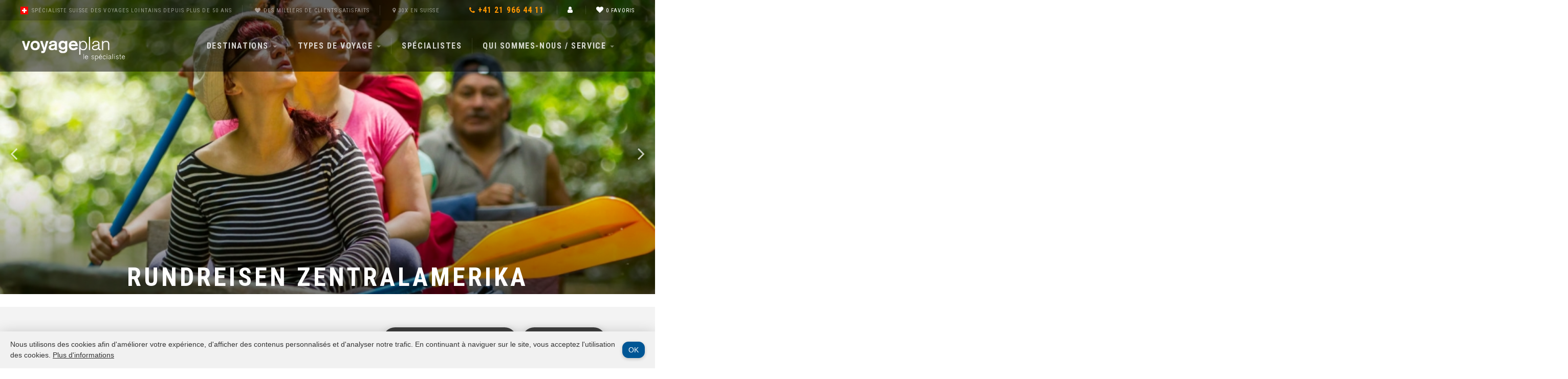

--- FILE ---
content_type: text/html; charset=UTF-8
request_url: https://www.voyageplan.ch/zentralamerika/rundreisen-zentralamerika/
body_size: 14913
content:
<!DOCTYPE html>
<html lang="fr-CH">
<head>
    <meta charset="UTF-8">
    <meta http-equiv="X-UA-Compatible" content="IE=edge">
    <meta name="viewport" content="initial-scale=1.0,width=device-width,user-scalable=0"/>

    <!-- Global site tag (gtag.js) - Google Analytics -->
    <script async src="https://www.googletagmanager.com/gtag/js?id=UA-52715417-1"></script>
    <script>
        window.dataLayer = window.dataLayer || [];
        function gtag(){dataLayer.push(arguments);}
        gtag('js', new Date());
        gtag('config', 'UA-52715417-1');
    </script>
    <!-- ENDE Global site tag (gtag.js) - Google Analytics -->


        <title>

		Rundreisen in Zentralamerika- Reisen vom Spezialisten | 
		Voyageplan
	</title>
        <meta name="description" content="Erleben Sie unvergessliche Rundreisen in Zentralamerika. Zentralamerika-Ferien perfekt geplant dank dem Reise Know-How von knecht reisen - Ihrem Spezialisten für Rundreisen in Zentralamerika.">
    <link rel="canonical" href="https://www.voyageplan.ch/zentralamerika/rundreisen-zentralamerika/" >
<link rel="alternate" hreflang="fr" href="https://www.voyageplan.ch/zentralamerika/rundreisen-zentralamerika/" />
        <script type="application/ld+json">
    {
      "@context": "http://schema.org",
      "@type": "Organization",
      "address": {
        "@type": "PostalAddress",
        "addressLocality": "Windisch        , Schweiz",
        "postalCode": "5210",
        "streetAddress": "Schwimmbadstrasse 1"
      },
      "email": "info@voyageplan.ch",
      "faxNumber": "062 834 71 00",
      "name": "Voyageplan - Knecht Reisen AG",
      "telephone": "0800 00 44 11"
    }
    </script>

    

    
    		<script type="text/javascript">
		var ajaxurl = 'https://www.voyageplan.ch/wp-admin/admin-ajax.php';
		</script>
		<link rel='dns-prefetch' href='//fonts.googleapis.com' />
<link rel='dns-prefetch' href='//fonts.gstatic.com' />
<link rel='dns-prefetch' href='//maps.google.com' />
<link rel='preconnect' href='//fonts.googleapis.com' />
<link rel='preconnect' href='//fonts.gstatic.com' />
<link rel='preconnect' href='//maps.google.com' />
<link rel='stylesheet' id='wp-block-library-css'  href='https://d8c5uqhtzy3sn.cloudfront.net/wp-includes/css/dist/block-library/style.min.css?ver=5.1.1' type='text/css' media='all' />
<link rel='stylesheet' id='fl-builder-layout-1781-css'  href='https://d8c5uqhtzy3sn.cloudfront.net/files/bb-plugin/cache/1781-layout.css?ver=2a6e9ea304c60026bbf88bdcde37b3f5' type='text/css' media='all' />
<link rel='stylesheet' id='wpb-google-fonts-css'  href='https://fonts.googleapis.com/css?family=Caveat%3A700%7CDroid+Sans%3A400%2C700%7CRoboto+Condensed%3A400%2C700&#038;ver=5.1.1' type='text/css' media='all' />
<link rel='stylesheet' id='ks-table-fabric-css'  href='https://d8c5uqhtzy3sn.cloudfront.net/wp-content/plugins/knecht-spezialisten/bb-modules/ks-backend/includes/lib/fabric_components/fabric.min.css?ver=2' type='text/css' media='all' />
<link rel='stylesheet' id='ks-table-fabric-components-css'  href='https://d8c5uqhtzy3sn.cloudfront.net/wp-content/plugins/knecht-spezialisten/bb-modules/ks-backend/includes/lib/fabric_components/fabric.components.min.css?ver=2' type='text/css' media='all' />
<link rel='stylesheet' id='owlcarousel-css'  href='https://d8c5uqhtzy3sn.cloudfront.net/wp-content/themes/truetheme/_template/libraries/owlcarousel/assets/owl.carousel.min.css?ver=5.1.1' type='text/css' media='all' />
<link rel='stylesheet' id='css_cache-css'  href='https://d8c5uqhtzy3sn.cloudfront.net/files/lesscss/cache/https_fr-styles.css?ver=1758542240' type='text/css' media='all' />
<script type='text/javascript' src='https://d8c5uqhtzy3sn.cloudfront.net/wp-content/themes/truetheme/_template/js/jquery-pack.js.php?ver=1.0'></script>
<script type='text/javascript'>
/* <![CDATA[ */
var wpml_xdomain_data = {"css_selector":"wpml-ls-item","ajax_url":"https:\/\/www.voyageplan.ch\/wp-admin\/admin-ajax.php","current_lang":"fr"};
/* ]]> */
</script>
<script type='text/javascript' src='https://d8c5uqhtzy3sn.cloudfront.net/wp-content/plugins/sitepress-multilingual-cms/res/js/xdomain-data.js?ver=4.2.6'></script>
<meta name="generator" content="WPML ver:4.2.6 stt:4;" />
    <script type="text/javascript" src="https://d1i76hlqhrbzdl.cloudfront.net/tracker/tracker.min.js"></script>
    <link rel="icon" href="https://www.voyageplan.ch/files/icons__favicon_voyageplanwww-150x150.png" sizes="32x32" />
<link rel="icon" href="https://www.voyageplan.ch/files/icons__favicon_voyageplanwww-300x300.png" sizes="192x192" />
<link rel="apple-touch-icon-precomposed" href="https://www.voyageplan.ch/files/icons__favicon_voyageplanwww-300x300.png" />
<meta name="msapplication-TileImage" content="https://www.voyageplan.ch/files/icons__favicon_voyageplanwww-300x300.png" />
<meta name="truetravelhelper" content="fornoindex"></head>
<body class="page-template-default page page-id-1781 page-child parent-pageid-1365 fl-builder">
<!-- Neuer Google Tag Manager (noscript) -->
<noscript><iframe src=https://www.googletagmanager.com/ns.html?id=GTM-KPRCMRJ height="0" width="0" style="display:none;visibility:hidden"></iframe></noscript>
<!-- End Google Tag Manager (noscript) -->


<div class="fl-builder-content fl-builder-content-1781 fl-builder-content-primary fl-builder-global-templates-locked" data-post-id="1781"><div class="fl-row fl-row-full-width fl-row-bg-none fl-node-59eef6fd87e65" data-node="59eef6fd87e65">
	<div class="fl-row-content-wrap">
				<div class="fl-row-content fl-row-full-width fl-node-content">
		
<div class="fl-col-group fl-node-587e0f43898d3" data-node="587e0f43898d3">
			<div class="fl-col fl-node-587e0f4389a30" data-node="587e0f4389a30">
	<div class="fl-col-content fl-node-content">
	<div class="fl-module fl-module-knecht-header fl-node-587e0f43897fd" data-node="587e0f43897fd">
	<div class="fl-module-content fl-node-content">
		
<header class="header">
    <div class="top-bar hidden-xs">
        <div class="container">
            <ul class="top-bar-info pull-left">
                <li><img src="/files/swiss-icon-sm.gif"/> Spécialiste Suisse des Voyages lointains depuis plus de 50 ans</li>
                                <li><i class="fa fa-heart"></i> Des milliers de clients satisfaits</li>
                <li><i class="fa fa-map-marker"></i> <a href="/service/standorte/" style="color:rgba(255,255,255,.5);">30x en Suisse</a></li>
            </ul>
            <ul class="top-bar-actions pull-right">
                <li><span class="hotline"><i class="fa fa-phone"></i> +41 21 966 44 11</span></li>

                                            <li><a href="/profile/login/" class="account popover-field_ nostyle" name="account">
                            <i class="fa fa-user"></i>
                        </a></li>

                    
                        <li> 
<div class="tt-fav-list-teaser" onclick="window.location.href='https://www.voyageplan.ch/merkliste/'">
    <div class="favlist  " name="favlist">

        <i class="fa fa-heart"></i>




        <div class="favlist-count">
            <span class="loading"><i class="fa fa-spinner fa-spin"></i></span>
            <span class="count count_ajax_favlist">0</span>
                            <span>Favoris</span>
                    </div>
    </div>

    
</div>
<script>
	$(document).ready(function(){
		$.post(FLBuilderLayoutConfig.paths.wpAjaxUrl+'?no-cache=1', {
			action: 'tt_favlist_count',
			dataType: 'json'
		}).done(function(data){
			data	=	JSON.parse(data);
			$('.count_ajax_favlist').html(data.count);
		});
	});
</script>
</li>



            </ul>
            <div class="clearfix"></div>
        </div>
    </div>
    <nav class="navbar">
        <div class="container">
            <div class="navbar-header">
                <!--
            <button type="button" class="navbar-toggle collapsed" data-toggle="collapse" data-target="#navbar" aria-expanded="false" aria-controls="navbar">
                <i class="fa fa-bars"></i>
            </button>
            -->

                <button type="button" class="nav-toggle">

                    <span class="icon-bar"></span><span class="icon-bar"></span><span class="icon-bar"></span>

                </button>

                <ul class="top-bar-actions pull-right"><li><a href="tel:+41219664411"><span class="hotline"><i class="fa fa-phone"></i> +41 21 966 44 11</span></a></li></ul>
                        <a class="logo" href="/"><img src="/files/voyageplan_white_FR.png" alt="Voyageplan - knecht reisen ag" /></a>
            <a class="logo-offset" href="/"><img src="/files/voyageplan_cmyk_new_FR-1.png" alt="Voyageplan - knecht reisen ag" /></a>
            </div>


            <div id="navbar" class="navbar-collapse collapse">
                <ul id="menu-header-main" class="nav navbar-nav"><li id="menu-item-1105" class="menu-item menu-item-type-custom menu-item-object-custom menu-item-has-children menu-item-1105 dropdown"><a title="Destinations" href="#" data-toggle="dropdown" class="dropdown-toggle" aria-haspopup="true">Destinations <span class="caret"></span></a>
<ul role="menu" class=" dropdown-menu">
	<li id="menu-item-1070" class="menu-item menu-item-type-post_type menu-item-object-page menu-item-has-children menu-item-1070 dropdown"><a title="Australie" href="https://www.voyageplan.ch/australie/">Australie</a>
	<ul role="menu" class=" dropdown-menu">
		<li id="menu-item-10349" class="menu-item menu-item-type-post_type menu-item-object-page menu-item-has-children menu-item-10349 dropdown"><a title="Sydney" href="https://www.voyageplan.ch/australie/sydney/">Sydney</a>
		<ul role="menu" class=" dropdown-menu">
			<li id="menu-item-10502" class="menu-item menu-item-type-post_type menu-item-object-page menu-item-10502"><a title="Circuits en voiture de location" href="https://www.voyageplan.ch/australie/sydney/circuits-en-voiture/">Circuits en voiture de location</a></li>
			<li id="menu-item-10503" class="menu-item menu-item-type-post_type menu-item-object-page menu-item-10503"><a title="Hôtels" href="https://www.voyageplan.ch/australie/hotels-sydney/">Hôtels</a></li>
			<li id="menu-item-10505" class="menu-item menu-item-type-post_type menu-item-object-page menu-item-10505"><a title="Voyages de groupe" href="https://www.voyageplan.ch/australie/sydney/circuits-en-groupe/">Voyages de groupe</a></li>
		</ul>
</li>
		<li id="menu-item-10506" class="menu-item menu-item-type-post_type menu-item-object-page menu-item-10506"><a title="Brisbane" href="https://www.voyageplan.ch/australie/brisbane/">Brisbane</a></li>
		<li id="menu-item-10507" class="menu-item menu-item-type-post_type menu-item-object-page menu-item-10507"><a title="Tasmanie" href="https://www.voyageplan.ch/australie/tasmanie/">Tasmanie</a></li>
		<li id="menu-item-10350" class="menu-item menu-item-type-post_type menu-item-object-page menu-item-10350"><a title="Darwin" href="https://www.voyageplan.ch/australie/darwin/">Darwin</a></li>
		<li id="menu-item-10351" class="menu-item menu-item-type-post_type menu-item-object-page menu-item-10351"><a title="Cairns et la forêt tropicale" href="https://www.voyageplan.ch/australie/cairns-foret-tropicale/">Cairns et la forêt tropicale</a></li>
		<li id="menu-item-10348" class="menu-item menu-item-type-post_type menu-item-object-page menu-item-has-children menu-item-10348 dropdown"><a title="Melbourne &#038; Great Ocean Road" href="https://www.voyageplan.ch/australie/melbourne-great-ocean-road/">Melbourne &#038; Great Ocean Road</a>
		<ul role="menu" class=" dropdown-menu">
			<li id="menu-item-10509" class="menu-item menu-item-type-post_type menu-item-object-page menu-item-10509"><a title="Circuits en voiture de location" href="https://www.voyageplan.ch/australie/melbourne-great-ocean-road/circuits-en-voiture/">Circuits en voiture de location</a></li>
			<li id="menu-item-10510" class="menu-item menu-item-type-post_type menu-item-object-page menu-item-10510"><a title="Voyages de groupe" href="https://www.voyageplan.ch/australie/melbourne-great-ocean-road/circuits-en-groupe/">Voyages de groupe</a></li>
		</ul>
</li>
		<li id="menu-item-10347" class="menu-item menu-item-type-post_type menu-item-object-page menu-item-has-children menu-item-10347 dropdown"><a title="Adélaïde &#038; Kangaroo Island" href="https://www.voyageplan.ch/australie/adelaide-kangoroo-island/">Adélaïde &#038; Kangaroo Island</a>
		<ul role="menu" class=" dropdown-menu">
			<li id="menu-item-10513" class="menu-item menu-item-type-post_type menu-item-object-page menu-item-10513"><a title="Circuits en voiture de location" href="https://www.voyageplan.ch/australie/adelaide-kangoroo-island/circuits-en-voiture/">Circuits en voiture de location</a></li>
			<li id="menu-item-10514" class="menu-item menu-item-type-post_type menu-item-object-page menu-item-10514"><a title="Voyages de groupe" href="https://www.voyageplan.ch/australie/adelaide-kangoroo-island/circuits-en-groupe/">Voyages de groupe</a></li>
			<li id="menu-item-10511" class="menu-item menu-item-type-post_type menu-item-object-page menu-item-10511"><a title="Adelaide Barossa Valley Experience" href="https://www.voyageplan.ch/australie/adelaide-kangoroo-island/barossa-valley-experience/">Adelaide Barossa Valley Experience</a></li>
		</ul>
</li>
		<li id="menu-item-10346" class="menu-item menu-item-type-post_type menu-item-object-page menu-item-has-children menu-item-10346 dropdown"><a title="Perth et le sud-ouest de l’Australie" href="https://www.voyageplan.ch/australie/perth-sud-ouest/">Perth et le sud-ouest de l’Australie</a>
		<ul role="menu" class=" dropdown-menu">
			<li id="menu-item-10516" class="menu-item menu-item-type-post_type menu-item-object-page menu-item-10516"><a title="Circuits en voiture de location" href="https://www.voyageplan.ch/australie/perth-sud-ouest/circuits-en-voiture/">Circuits en voiture de location</a></li>
			<li id="menu-item-10517" class="menu-item menu-item-type-post_type menu-item-object-page menu-item-10517"><a title="Voyages de groupe" href="https://www.voyageplan.ch/australie/perth-sud-ouest/circuits-en-groupe/">Voyages de groupe</a></li>
		</ul>
</li>
		<li id="menu-item-10518" class="menu-item menu-item-type-post_type menu-item-object-page menu-item-10518"><a title="Kings Canyon &#038; Ayers Rocks Australie" href="https://www.voyageplan.ch/australie/kings-canyon-ayers-rocks/">Kings Canyon &#038; Ayers Rocks Australie</a></li>
		<li id="menu-item-10352" class="menu-item menu-item-type-post_type menu-item-object-page menu-item-10352"><a title="Great Barrier Reef &#038; îles Queensland" href="https://www.voyageplan.ch/australie/great-barrier-reef-iles-queensland/">Great Barrier Reef &#038; îles Queensland</a></li>
		<li id="menu-item-10519" class="menu-item menu-item-type-post_type menu-item-object-page menu-item-10519"><a title="La côte ouest &#038; région de Kimberley Australie" href="https://www.voyageplan.ch/australie/cote-ouest-region-kimberley/">La côte ouest &#038; région de Kimberley Australie</a></li>
	</ul>
</li>
	<li id="menu-item-1131" class="menu-item menu-item-type-post_type menu-item-object-page menu-item-has-children menu-item-1131 dropdown"><a title="Nouvelle-Zélande" href="https://www.voyageplan.ch/nouvelle-zelande/">Nouvelle-Zélande</a>
	<ul role="menu" class=" dropdown-menu">
		<li id="menu-item-10523" class="menu-item menu-item-type-post_type menu-item-object-page menu-item-has-children menu-item-10523 dropdown"><a title="Île du Nord" href="https://www.voyageplan.ch/nouvelle-zelande/ile-nord/">Île du Nord</a>
		<ul role="menu" class=" dropdown-menu">
			<li id="menu-item-10526" class="menu-item menu-item-type-post_type menu-item-object-page menu-item-10526"><a title="Auckland" href="https://www.voyageplan.ch/nouvelle-zelande/ile-nord/auckland/">Auckland</a></li>
			<li id="menu-item-10521" class="menu-item menu-item-type-post_type menu-item-object-page menu-item-10521"><a title="CIRCUITS GUIDES" href="https://www.voyageplan.ch/nouvelle-zelande/ile-nord/auckland/circuits-guides/">CIRCUITS GUIDES</a></li>
			<li id="menu-item-10522" class="menu-item menu-item-type-post_type menu-item-object-page menu-item-10522"><a title="Circuits en voiture de location" href="https://www.voyageplan.ch/nouvelle-zelande/ile-nord/auckland/circuits-en-voiture/">Circuits en voiture de location</a></li>
			<li id="menu-item-10524" class="menu-item menu-item-type-post_type menu-item-object-page menu-item-10524"><a title="Voyages de groupe" href="https://www.voyageplan.ch/nouvelle-zelande/ile-nord/auckland/circuits-en-groupe/">Voyages de groupe</a></li>
			<li id="menu-item-10525" class="menu-item menu-item-type-post_type menu-item-object-page menu-item-10525"><a title="Circuits en camping-car" href="https://www.voyageplan.ch/nouvelle-zelande/ile-nord/auckland/camping-car/">Circuits en camping-car</a></li>
			<li id="menu-item-10520" class="menu-item menu-item-type-post_type menu-item-object-page menu-item-10520"><a title="America&#039;s Cup Sailing Experience" href="https://www.voyageplan.ch/nouvelle-zelande/ile-nord/auckland/americas-cup-sailing-experience/">America&rsquo;s Cup Sailing Experience</a></li>
		</ul>
</li>
		<li id="menu-item-10527" class="menu-item menu-item-type-post_type menu-item-object-page menu-item-has-children menu-item-10527 dropdown"><a title="Île du Sud" href="https://www.voyageplan.ch/nouvelle-zelande/ile-du-sud/">Île du Sud</a>
		<ul role="menu" class=" dropdown-menu">
			<li id="menu-item-10532" class="menu-item menu-item-type-post_type menu-item-object-page menu-item-10532"><a title="Christchurch" href="https://www.voyageplan.ch/nouvelle-zelande/ile-du-sud/christchurch/">Christchurch</a></li>
			<li id="menu-item-10528" class="menu-item menu-item-type-post_type menu-item-object-page menu-item-10528"><a title="CIRCUITS GUIDES" href="https://www.voyageplan.ch/nouvelle-zelande/ile-du-sud/christchurch/circuits-guides/">CIRCUITS GUIDES</a></li>
			<li id="menu-item-10529" class="menu-item menu-item-type-post_type menu-item-object-page menu-item-10529"><a title="Circuits en voiture de location" href="https://www.voyageplan.ch/nouvelle-zelande/ile-du-sud/christchurch/circuits-en-voiture/">Circuits en voiture de location</a></li>
			<li id="menu-item-10530" class="menu-item menu-item-type-post_type menu-item-object-page menu-item-10530"><a title="Voyages de groupe" href="https://www.voyageplan.ch/nouvelle-zelande/ile-du-sud/christchurch/circuits-en-groupe/">Voyages de groupe</a></li>
			<li id="menu-item-10531" class="menu-item menu-item-type-post_type menu-item-object-page menu-item-10531"><a title="Circuits en camping-car" href="https://www.voyageplan.ch/nouvelle-zelande/ile-du-sud/christchurch/camping-car/">Circuits en camping-car</a></li>
		</ul>
</li>
	</ul>
</li>
	<li id="menu-item-1130" class="menu-item menu-item-type-post_type menu-item-object-page menu-item-has-children menu-item-1130 dropdown"><a title="Mers du Sud" href="https://www.voyageplan.ch/mers-du-sud/">Mers du Sud</a>
	<ul role="menu" class=" dropdown-menu">
		<li id="menu-item-10534" class="menu-item menu-item-type-post_type menu-item-object-page menu-item-10534"><a title="Polynésie française" href="https://www.voyageplan.ch/mers-du-sud/polynesie-francaise/">Polynésie française</a></li>
		<li id="menu-item-10535" class="menu-item menu-item-type-post_type menu-item-object-page menu-item-10535"><a title="Fidji" href="https://www.voyageplan.ch/mers-du-sud/fidji/">Fidji</a></li>
		<li id="menu-item-10536" class="menu-item menu-item-type-post_type menu-item-object-page menu-item-10536"><a title="Nouvelle-Calédonie" href="https://www.voyageplan.ch/mers-du-sud/nouvelle-caledonie/">Nouvelle-Calédonie</a></li>
		<li id="menu-item-10540" class="menu-item menu-item-type-post_type menu-item-object-page menu-item-10540"><a title="Vanuatu" href="https://www.voyageplan.ch/mers-du-sud/vanuatu/">Vanuatu</a></li>
	</ul>
</li>
	<li id="menu-item-1071" class="menu-item menu-item-type-post_type menu-item-object-page menu-item-has-children menu-item-1071 dropdown"><a title="Afrique australe" href="https://www.voyageplan.ch/afrique-australe/">Afrique australe</a>
	<ul role="menu" class=" dropdown-menu">
		<li id="menu-item-10549" class="menu-item menu-item-type-post_type menu-item-object-page menu-item-has-children menu-item-10549 dropdown"><a title="Namibie" href="https://www.voyageplan.ch/afrique-australe/namibie/">Namibie</a>
		<ul role="menu" class=" dropdown-menu">
			<li id="menu-item-10542" class="menu-item menu-item-type-post_type menu-item-object-page menu-item-10542"><a title="Sossusvlei" href="https://www.voyageplan.ch/afrique-australe/namibie/sossusvlei/">Sossusvlei</a></li>
		</ul>
</li>
		<li id="menu-item-10555" class="menu-item menu-item-type-post_type menu-item-object-page menu-item-has-children menu-item-10555 dropdown"><a title="Botswana" href="https://www.voyageplan.ch/afrique-australe/botswana/">Botswana</a>
		<ul role="menu" class=" dropdown-menu">
			<li id="menu-item-10550" class="menu-item menu-item-type-post_type menu-item-object-page menu-item-10550"><a title="Okavango Delta" href="https://www.voyageplan.ch/afrique-australe/delta-okavango/">Okavango Delta</a></li>
			<li id="menu-item-10551" class="menu-item menu-item-type-post_type menu-item-object-page menu-item-10551"><a title="Mombo Camp Botswana" href="https://www.voyageplan.ch/afrique-australe/botswana/mombo-camp/">Mombo Camp Botswana</a></li>
			<li id="menu-item-10552" class="menu-item menu-item-type-post_type menu-item-object-page menu-item-10552"><a title="Désert du Kalahari" href="https://www.voyageplan.ch/afrique-australe/botswana/desert-kalahari/">Désert du Kalahari</a></li>
			<li id="menu-item-10553" class="menu-item menu-item-type-post_type menu-item-object-page menu-item-10553"><a title="Parc National de Chobe" href="https://www.voyageplan.ch/afrique-australe/botswana/parc-chobe/">Parc National de Chobe</a></li>
		</ul>
</li>
		<li id="menu-item-10563" class="menu-item menu-item-type-post_type menu-item-object-page menu-item-has-children menu-item-10563 dropdown"><a title="Afrique du Sud" href="https://www.voyageplan.ch/afrique-australe/afrique-sud/">Afrique du Sud</a>
		<ul role="menu" class=" dropdown-menu">
			<li id="menu-item-10558" class="menu-item menu-item-type-post_type menu-item-object-page menu-item-10558"><a title="Régions des vignobles" href="https://www.voyageplan.ch/afrique-australe/winelands/">Régions des vignobles</a></li>
			<li id="menu-item-10559" class="menu-item menu-item-type-post_type menu-item-object-page menu-item-10559"><a title="La ville du Cap &#038; la région du Cap" href="https://www.voyageplan.ch/afrique-australe/ville-du-cap/">La ville du Cap &#038; la région du Cap</a></li>
			<li id="menu-item-10562" class="menu-item menu-item-type-post_type menu-item-object-page menu-item-10562"><a title="La ville du Cap" href="https://www.voyageplan.ch/afrique-australe/afrique-sud/ville-du-cap/">La ville du Cap</a></li>
			<li id="menu-item-10560" class="menu-item menu-item-type-post_type menu-item-object-page menu-item-10560"><a title="Parc National de Kruger" href="https://www.voyageplan.ch/afrique-australe/parc-national-kruger/">Parc National de Kruger</a></li>
			<li id="menu-item-10561" class="menu-item menu-item-type-post_type menu-item-object-page menu-item-10561"><a title="Garden Route &#038; Whalecoast" href="https://www.voyageplan.ch/afrique-australe/garden-route-whalecoast/">Garden Route &#038; Whalecoast</a></li>
		</ul>
</li>
		<li id="menu-item-9892" class="menu-item menu-item-type-post_type menu-item-object-page menu-item-9892"><a title="Malawi" href="https://www.voyageplan.ch/afrique-australe/malawi/">Malawi</a></li>
		<li id="menu-item-9894" class="menu-item menu-item-type-post_type menu-item-object-page menu-item-9894"><a title="Mozambique" href="https://www.voyageplan.ch/afrique-australe/mozambique/">Mozambique</a></li>
		<li id="menu-item-9893" class="menu-item menu-item-type-post_type menu-item-object-page menu-item-9893"><a title="Zambie" href="https://www.voyageplan.ch/afrique-australe/zambie/">Zambie</a></li>
		<li id="menu-item-9891" class="menu-item menu-item-type-post_type menu-item-object-page menu-item-9891"><a title="Zimbabwe" href="https://www.voyageplan.ch/afrique-australe/zimbabwe/">Zimbabwe</a></li>
	</ul>
</li>
	<li id="menu-item-1129" class="menu-item menu-item-type-post_type menu-item-object-page menu-item-has-children menu-item-1129 dropdown"><a title="Canada" href="https://www.voyageplan.ch/canada/">Canada</a>
	<ul role="menu" class=" dropdown-menu">
		<li id="menu-item-10627" class="menu-item menu-item-type-post_type menu-item-object-page menu-item-has-children menu-item-10627 dropdown"><a title="Yukon" href="https://www.voyageplan.ch/canada/yukon/">Yukon</a>
		<ul role="menu" class=" dropdown-menu">
			<li id="menu-item-10628" class="menu-item menu-item-type-post_type menu-item-object-page menu-item-10628"><a title="Dawson City" href="https://www.voyageplan.ch/canada/yukon/dawson-city/">Dawson City</a></li>
			<li id="menu-item-10629" class="menu-item menu-item-type-post_type menu-item-object-page menu-item-10629"><a title="Top of the World Highway" href="https://www.voyageplan.ch/canada/yukon/top-of-the-world-highway/">Top of the World Highway</a></li>
			<li id="menu-item-10630" class="menu-item menu-item-type-post_type menu-item-object-page menu-item-10630"><a title="Skagway" href="https://www.voyageplan.ch/canada/yukon/skagway/">Skagway</a></li>
			<li id="menu-item-10631" class="menu-item menu-item-type-post_type menu-item-object-page menu-item-10631"><a title="Dempster Highway" href="https://www.voyageplan.ch/canada/yukon/dempster-highway/">Dempster Highway</a></li>
		</ul>
</li>
		<li id="menu-item-10632" class="menu-item menu-item-type-post_type menu-item-object-page menu-item-has-children menu-item-10632 dropdown"><a title="L’ouest du Canada" href="https://www.voyageplan.ch/canada/louest-du-canada/">L’ouest du Canada</a>
		<ul role="menu" class=" dropdown-menu">
			<li id="menu-item-10633" class="menu-item menu-item-type-post_type menu-item-object-page menu-item-10633"><a title="Vancouver" href="https://www.voyageplan.ch/canada/louest-du-canada/vancouver/">Vancouver</a></li>
			<li id="menu-item-10635" class="menu-item menu-item-type-post_type menu-item-object-page menu-item-10635"><a title="Les Rocheuses" href="https://www.voyageplan.ch/canada/louest-du-canada/rocheuses/">Les Rocheuses</a></li>
			<li id="menu-item-10636" class="menu-item menu-item-type-post_type menu-item-object-page menu-item-10636"><a title="Inside Passage" href="https://www.voyageplan.ch/canada/louest-du-canada/inside-passage/">Inside Passage</a></li>
			<li id="menu-item-10637" class="menu-item menu-item-type-post_type menu-item-object-page menu-item-10637"><a title="Okanagan Valley" href="https://www.voyageplan.ch/canada/louest-du-canada/okanagan-valley/">Okanagan Valley</a></li>
			<li id="menu-item-10639" class="menu-item menu-item-type-post_type menu-item-object-page menu-item-10639"><a title="Calgary" href="https://www.voyageplan.ch/canada/louest-du-canada/calgary/">Calgary</a></li>
			<li id="menu-item-10638" class="menu-item menu-item-type-post_type menu-item-object-page menu-item-10638"><a title="Calgary Stampede" href="https://www.voyageplan.ch/canada/louest-du-canada/calgary-stampede/">Calgary Stampede</a></li>
			<li id="menu-item-10640" class="menu-item menu-item-type-post_type menu-item-object-page menu-item-10640"><a title="Edmonton" href="https://www.voyageplan.ch/canada/louest-du-canada/edmonton/">Edmonton</a></li>
			<li id="menu-item-10641" class="menu-item menu-item-type-post_type menu-item-object-page menu-item-10641"><a title="Alberta" href="https://www.voyageplan.ch/canada/louest-du-canada/alberta/">Alberta</a></li>
			<li id="menu-item-10642" class="menu-item menu-item-type-post_type menu-item-object-page menu-item-10642"><a title="Colombie Britannique" href="https://www.voyageplan.ch/canada/louest-du-canada/colombie-britannique/">Colombie Britannique</a></li>
		</ul>
</li>
		<li id="menu-item-10643" class="menu-item menu-item-type-post_type menu-item-object-page menu-item-has-children menu-item-10643 dropdown"><a title="L’est du Canada" href="https://www.voyageplan.ch/canada/lest-du-canada/">L’est du Canada</a>
		<ul role="menu" class=" dropdown-menu">
			<li id="menu-item-10644" class="menu-item menu-item-type-post_type menu-item-object-page menu-item-10644"><a title="Montréal" href="https://www.voyageplan.ch/canada/lest-du-canada/montreal/">Montréal</a></li>
			<li id="menu-item-10645" class="menu-item menu-item-type-post_type menu-item-object-page menu-item-10645"><a title="La ville de Québec" href="https://www.voyageplan.ch/canada/lest-du-canada/quebec-city/">La ville de Québec</a></li>
			<li id="menu-item-10646" class="menu-item menu-item-type-post_type menu-item-object-page menu-item-10646"><a title="Algonquin P.P." href="https://www.voyageplan.ch/canada/lest-du-canada/algonquin-p-p/">Algonquin P.P.</a></li>
			<li id="menu-item-10647" class="menu-item menu-item-type-post_type menu-item-object-page menu-item-10647"><a title="Toronto" href="https://www.voyageplan.ch/canada/lest-du-canada/toronto/">Toronto</a></li>
			<li id="menu-item-10648" class="menu-item menu-item-type-post_type menu-item-object-page menu-item-10648"><a title="Chutes du Niagara" href="https://www.voyageplan.ch/canada/lest-du-canada/chutes-du-niagara/">Chutes du Niagara</a></li>
			<li id="menu-item-10649" class="menu-item menu-item-type-post_type menu-item-object-page menu-item-10649"><a title="Ottawa" href="https://www.voyageplan.ch/canada/lest-du-canada/ottawa/">Ottawa</a></li>
			<li id="menu-item-10650" class="menu-item menu-item-type-post_type menu-item-object-page menu-item-10650"><a title="Ontario" href="https://www.voyageplan.ch/canada/lest-du-canada/ontario/">Ontario</a></li>
		</ul>
</li>
		<li id="menu-item-10651" class="menu-item menu-item-type-post_type menu-item-object-page menu-item-has-children menu-item-10651 dropdown"><a title="Provinces de l’Atlantique" href="https://www.voyageplan.ch/canada/provinces-atlantique/">Provinces de l’Atlantique</a>
		<ul role="menu" class=" dropdown-menu">
			<li id="menu-item-10653" class="menu-item menu-item-type-post_type menu-item-object-page menu-item-10653"><a title="Terre-Neuve" href="https://www.voyageplan.ch/canada/provinces-atlantique/terre-neuve/">Terre-Neuve</a></li>
			<li id="menu-item-10655" class="menu-item menu-item-type-post_type menu-item-object-page menu-item-10655"><a title="Parc National des Hautes-Terres-du-Cap-Breton" href="https://www.voyageplan.ch/canada/provinces-atlantique/parc-national-cap-breton/">Parc National des Hautes-Terres-du-Cap-Breton</a></li>
			<li id="menu-item-10656" class="menu-item menu-item-type-post_type menu-item-object-page menu-item-10656"><a title="Peggys Cove" href="https://www.voyageplan.ch/canada/provinces-atlantique/peggys-cove/">Peggys Cove</a></li>
			<li id="menu-item-10658" class="menu-item menu-item-type-post_type menu-item-object-page menu-item-10658"><a title="Nouvelle-Ecosse" href="https://www.voyageplan.ch/canada/provinces-atlantique/nouvelle-ecosse/">Nouvelle-Ecosse</a></li>
		</ul>
</li>
		<li id="menu-item-10659" class="menu-item menu-item-type-post_type menu-item-object-page menu-item-10659"><a title="Territoires du Nord-Ouest" href="https://www.voyageplan.ch/canada/territoires-nord-ouest/">Territoires du Nord-Ouest</a></li>
		<li id="menu-item-10660" class="menu-item menu-item-type-post_type menu-item-object-page menu-item-10660"><a title="Provinces des prairies" href="https://www.voyageplan.ch/canada/praerie-provinces/">Provinces des prairies</a></li>
	</ul>
</li>
</ul>
</li>
<li id="menu-item-3839" class="menu-item menu-item-type-custom menu-item-object-custom menu-item-has-children menu-item-3839 dropdown"><a title="Types de voyage" href="#" data-toggle="dropdown" class="dropdown-toggle" aria-haspopup="true">Types de voyage <span class="caret"></span></a>
<ul role="menu" class=" dropdown-menu">
	<li id="menu-item-1089" class="menu-item menu-item-type-post_type menu-item-object-page menu-item-1089"><a title="Croisières" href="https://www.voyageplan.ch/croisieres/">Croisières</a></li>
	<li id="menu-item-1816" class="menu-item menu-item-type-post_type menu-item-object-page menu-item-1816"><a title="Séjour sportif" href="https://www.voyageplan.ch/voyages-sportifs/">Séjour sportif</a></li>
	<li id="menu-item-1596" class="menu-item menu-item-type-post_type menu-item-object-page menu-item-1596"><a title="Heliskiing / Powder Dreams" href="https://www.voyageplan.ch/powder-dreams/">Heliskiing / Powder Dreams</a></li>
	<li id="menu-item-3980" class="menu-item menu-item-type-post_type menu-item-object-page menu-item-3980"><a title="Circuits en voiture de location" href="https://www.voyageplan.ch/circuits-en-voiture/">Circuits en voiture de location</a></li>
	<li id="menu-item-1134" class="menu-item menu-item-type-post_type menu-item-object-page menu-item-1134"><a title="Voyages en camping-car" href="https://www.voyageplan.ch/camping-car/">Voyages en camping-car</a></li>
	<li id="menu-item-3845" class="menu-item menu-item-type-post_type menu-item-object-page menu-item-3845"><a title="Safaris" href="https://www.voyageplan.ch/safaris/">Safaris</a></li>
	<li id="menu-item-3869" class="menu-item menu-item-type-post_type menu-item-object-page menu-item-3869"><a title="Circuits guidés" href="https://www.voyageplan.ch/circuits-accompagnes/">Circuits guidés</a></li>
	<li id="menu-item-3853" class="menu-item menu-item-type-post_type menu-item-object-page menu-item-3853"><a title="Voyages en groupe" href="https://www.voyageplan.ch/voyages-en-groupe/">Voyages en groupe</a></li>
	<li id="menu-item-1135" class="menu-item menu-item-type-post_type menu-item-object-page menu-item-1135"><a title="Voyages en train" href="https://www.voyageplan.ch/voyages-en-train/">Voyages en train</a></li>
	<li id="menu-item-1797" class="menu-item menu-item-type-post_type menu-item-object-page menu-item-1797"><a title="Séjours linguistiques" href="https://www.voyageplan.ch/sejours-linguistiques/">Séjours linguistiques</a></li>
	<li id="menu-item-3847" class="menu-item menu-item-type-post_type menu-item-object-page menu-item-3847"><a title="Aventure" href="https://www.voyageplan.ch/aventure/">Aventure</a></li>
	<li id="menu-item-5410" class="menu-item menu-item-type-custom menu-item-object-custom menu-item-5410"><a title="Voyages interville" href="https://www.voyageplan.ch/reservation-en-ligne/citybreaks/">Voyages interville</a></li>
	<li id="menu-item-5869" class="menu-item menu-item-type-post_type menu-item-object-page menu-item-5869"><a title="Séjours wellness" href="https://www.voyageplan.ch/sejours-wellness/">Séjours wellness</a></li>
	<li id="menu-item-5868" class="menu-item menu-item-type-post_type menu-item-object-page menu-item-5868"><a title="Voyages de noces" href="https://www.voyageplan.ch/voyages-de-noces/">Voyages de noces</a></li>
	<li id="menu-item-6897" class="menu-item menu-item-type-post_type menu-item-object-page menu-item-6897"><a title="Voyages d’affaires" href="https://www.voyageplan.ch/voyages-daffaires/">Voyages d’affaires</a></li>
</ul>
</li>
<li id="menu-item-5132" class="menu-item menu-item-type-custom menu-item-object-custom menu-item-5132"><a title="Spécialistes" href="https://www.voyageplan.ch/specialistes/">Spécialistes</a></li>
<li id="menu-item-11982" class="menu-item menu-item-type-custom menu-item-object-custom menu-item-has-children menu-item-11982 dropdown"><a title="Qui sommes-nous / Service" href="#" data-toggle="dropdown" class="dropdown-toggle" aria-haspopup="true">Qui sommes-nous / Service <span class="caret"></span></a>
<ul role="menu" class=" dropdown-menu">
	<li id="menu-item-10229" class="menu-item menu-item-type-post_type menu-item-object-page menu-item-10229"><a title="Contact" href="https://www.voyageplan.ch/services/contact/">Contact</a></li>
	<li id="menu-item-5546" class="menu-item menu-item-type-custom menu-item-object-custom menu-item-5546"><a title="Localités" href="https://www.voyageplan.ch/services/localites">Localités</a></li>
	<li id="menu-item-1212" class="menu-item menu-item-type-post_type menu-item-object-page menu-item-1212"><a title="Au sujet de voyageplan" href="https://www.voyageplan.ch/services/au-sujet-de-voyageplan/">Au sujet de voyageplan</a></li>
	<li id="menu-item-1210" class="menu-item menu-item-type-post_type menu-item-object-page menu-item-1210"><a title="Commande de catalogues" href="https://www.voyageplan.ch/commande-de-catalogues/">Commande de catalogues</a></li>
	<li id="menu-item-7214" class="menu-item menu-item-type-custom menu-item-object-custom menu-item-7214"><a title="Voyageplan et réservation d&#039;hôtels en ligne" href="https://www.voyageplan.ch/recherche/">Voyageplan et réservation d&rsquo;hôtels en ligne</a></li>
	<li id="menu-item-3696" class="menu-item menu-item-type-post_type menu-item-object-page menu-item-3696"><a title="Offres d&#039;emploi" href="https://www.voyageplan.ch/services/offres-demploi/">Offres d&#8217;emploi</a></li>
	<li id="menu-item-1213" class="menu-item menu-item-type-post_type menu-item-object-page menu-item-1213"><a title="Partenaires" href="https://www.voyageplan.ch/services/partner/">Partenaires</a></li>
	<li id="menu-item-1123" class="menu-item menu-item-type-custom menu-item-object-custom menu-item-1123"><a title="Bons de voyage" href="https://www.voyageplan.ch/services/bons-de-voyage/">Bons de voyage</a></li>
	<li id="menu-item-1122" class="menu-item menu-item-type-custom menu-item-object-custom menu-item-1122"><a title="Assurances de Voyage" href="https://www.voyageplan.ch/services/assurancesdevoyage/">Assurances de Voyage</a></li>
	<li id="menu-item-1214" class="menu-item menu-item-type-post_type menu-item-object-page menu-item-1214"><a title="Conditions générales de vente et de contrat" href="https://www.voyageplan.ch/services/conditions-generales/">Conditions générales de vente et de contrat</a></li>
	<li id="menu-item-1127" class="menu-item menu-item-type-custom menu-item-object-custom menu-item-1127"><a title="Newsletter" href="#">Newsletter</a></li>
	<li id="menu-item-2442" class="menu-item menu-item-type-post_type menu-item-object-page menu-item-2442"><a title="Intranet" href="https://www.voyageplan.ch/intranet/">Intranet</a></li>
</ul>
</li>
</ul>            </div>
            <div class="navbar-search"><i class="fa fa-search"></i></div>
        </div>
    </nav>
</header>
<script>
	$(document).ready(function(){
	    $('ul[role="menu"] a[title="Newsletter"]').on('click', function(e){
	        $('.newsletter_toggle').click();
		});
	});
</script>
	</div>
</div>
	</div>
</div>
	</div>
		</div>
	</div>
</div>
<div class="fl-row fl-row-full-width fl-row-bg-none fl-node-59eef6fd880d4" data-node="59eef6fd880d4">
	<div class="fl-row-content-wrap">
				<div class="fl-row-content fl-row-full-width fl-node-content">
		
<div class="fl-col-group fl-node-59eef6fd8810c" data-node="59eef6fd8810c">
			<div class="fl-col fl-node-59eef6fd88143" data-node="59eef6fd88143">
	<div class="fl-col-content fl-node-content">
	<div class="fl-module fl-module-knecht-landingpage-head fl-node-59eef6fd87fb6" data-node="59eef6fd87fb6">
	<div class="fl-module-content fl-node-content">
		
<div id="hero-slider" class="tpl-default landingpage-hero" data-function="knechtSlider" data-options="{triggerElement: '.hero-img-slider', sliderType: 'headerSlider'}">
    <div class="hero-img-slider">

    <div class="media-wrapper">
        <div class="media-image" style="background-image: url('https://d8c5uqhtzy3sn.cloudfront.net/files/47cae1cc46092b3520f3d243fd6f4d90_1400_1400.jpg')" title="Boot"></div>

                <div class="image-caption">
                    </div>

    </div>
    <div class="media-wrapper">
        <div class="media-image" style="background-image: url('https://d8c5uqhtzy3sn.cloudfront.net/files/715f8a741f9678337b849c9221c8f149_1400_1400.jpg')" title="Horses at the beach"></div>

                <div class="image-caption">
                    </div>

    </div>

    </div>
			<div class="start-hero-teaser-wrap">
			<div class="container">
				<div class="row">
					<div class="col-sm-4 pull-right">

                        					</div>
				</div>
			</div>
		</div>
	
    

        <div class="landingpage-head no_flag">
                                        <h1 class="headline"> Rundreisen Zentralamerika</h1>
                                </div>
    
</div>
	</div>
</div>
	</div>
</div>
	</div>
		</div>
	</div>
</div>
<div class="fl-row fl-row-full-width fl-row-bg-color fl-node-59eef6fd87ed7" data-node="59eef6fd87ed7">
	<div class="fl-row-content-wrap">
				<div class="fl-row-content fl-row-fixed-width fl-node-content">
		
<div class="fl-col-group fl-node-59eef6fd87f0e" data-node="59eef6fd87f0e">
			<div class="fl-col fl-node-59eef6fd87f47" data-node="59eef6fd87f47">
	<div class="fl-col-content fl-node-content">
	<div class="fl-module fl-module-knecht-heading fl-node-59eef6fd87f7f" data-node="59eef6fd87f7f">
	<div class="fl-module-content fl-node-content">
				<h2 class="text-center">Beliebte Zentralamerika Rundreisen unserer Kunden</h2>
		</div>
</div>
<div class="fl-module fl-module-tt-teaser-favtours fl-node-59eef6fd88094" data-node="59eef6fd88094">
	<div class="fl-module-content fl-node-content">
		<div class="row">
	<div class="col-xs-12 text-right">
		<a href="https://www.voyageplan.ch/recherche/?pm_start_index=0&pm_num_items=6&pm_category-tree%5B0%5D=1890%3Aade55d2629a9c8eb7fbede3903f8fd37&pm_category-tree%5B1%5D=1890%3Aef49493a351322692db79b1f17035d06&pm_category-tree%5B2%5D=1890%3Aa50c13c452d4b7cb009466e223c309b5&pm_category-tree%5B3%5D=1890%3A5eab944dca635594d90d353aae2cc5da&pm_category-tree%5B4%5D=1890%3A0ddc5bf5312e6e339e37447233196c0c&pm_category-tree%5B5%5D=1889%3A33e7ad5b0813c24a98122ad2068ecd77&pm_category-tree%5B6%5D=1889%3A41d86c4f5f6d1d280b3ebcbc5c35ea45&pm_category-tree%5B7%5D=1889%3Ac2e16a05708ae34d78d710e59bbf2bf2&pm_category-tree%5B8%5D=1889%3Adf6642a55e670db9cd41753a6c7493cd&pm_category-tree%5B9%5D=1889%3Aa8f4d842e55165daa6c637e68c104fe2&pm_id_object_type%5B0%5D=996&pm_visibility%5B0%5D=30&pm_id_pool%5B0%5D=&pm_order_random=1">weitere Rundreisen anzeigen</a>
	</div>
</div>
	</div>
</div>
	</div>
</div>
	</div>
		</div>
	</div>
</div>
<div class="fl-row fl-row-full-width fl-row-bg-color fl-node-59eef6fd8836b" data-node="59eef6fd8836b">
	<div class="fl-row-content-wrap">
				<div class="fl-row-content fl-row-fixed-width fl-node-content">
		
<div class="fl-col-group fl-node-59eef6fd881fb" data-node="59eef6fd881fb">
			<div class="fl-col fl-node-59eef6fd88232 fl-col-has-cols" data-node="59eef6fd88232">
	<div class="fl-col-content fl-node-content">
	
<div class="fl-col-group fl-node-59eef6fd88269 fl-col-group-nested" data-node="59eef6fd88269">
			<div class="fl-col fl-node-59eef6fd882a0 fl-col-small" data-node="59eef6fd882a0">
	<div class="fl-col-content fl-node-content">
	<div class="fl-module fl-module-knecht-blog-magazine-teasers fl-node-59eef6fd8831b" data-node="59eef6fd8831b">
	<div class="fl-module-content fl-node-content">
		<div class="kr-rb-m-teaser" id="kr-rb-m-teaser-59eef6fd8831b">
	<div class="row">
				</div>
</div>	</div>
</div>
	</div>
</div>
			<div class="fl-col fl-node-59eef6fd882d8 fl-col-small" data-node="59eef6fd882d8">
	<div class="fl-col-content fl-node-content">
	<div class="fl-module fl-module-knecht-blog-magazine-teasers fl-node-59eef6fd88334" data-node="59eef6fd88334">
	<div class="fl-module-content fl-node-content">
		<div class="kr-rb-m-teaser" id="kr-rb-m-teaser-59eef6fd88334">
	<div class="row">
			
	<div class="col-xs-12 magazine-teaser-title"><h2 class="text-center">Aus dem Magazin Reisewelten</h2></div>

	<div class="col-xs-12 magazine-teaser-space">&nbsp;</div>

	<div class="col-xs-12 magazine-teaser-content teaser-custom grey">
		<div class="row teaser-custom-wrapper"
			data-function="sameContainerHeight" data-options="{'cContainers': '.magazine-teaser-inner'}">
																<div class="teaser-wrapper onimage col-xs-12 col-sm-6" >
						<div class="magazine-teaser-inner teaser-wrapper-inner onimage teaser-small">
							
															<a href="https://www.knecht-reisen.ch/reisewelten/?p=1282" target="_blank">
																								
                                    <div class="teaser-image" style="background-image: url(https://www.knecht-reisen.ch/reisewelten/wp-content/uploads/2016/11/Kolibri-Costa-Rica_web_KUMA03.jpg);"></div>
									
									<!--<img class="img-responsive center-block" style="max-height: 151px;height:151px;" alt="Lateinamerika > Costa Rica > Kolibri" src="/reisewelten/wp-content/uploads/2016/11/Kolibri-Costa-Rica_web_KUMA03.jpg" />
								     -->
																							</a>
							
							<div class="icon">
								<i class="fa fa-book"></i>	
							</div>

							<div class="content-wrapper-outer">
								<div class="h3">
																			<a href="https://www.knecht-reisen.ch/reisewelten/?p=1282" target="_blank">
																		
									Pura Vida in Costa Rica									
																			</a>
																	</div>
								<div class="dscr">
									Die Ticos, wie sich die Costa Ricaner nennen, sind die glücklichsten Menschen der Welt – zumindest laut dem Happy Planet Index. Kein Wunder...								</div>
																	<a href="https://www.knecht-reisen.ch/reisewelten/?p=1282" target="_blank" class="btn btn-block btn-default">
                                        Plus d'informations									</a>
															</div>

						</div>
					</div>

																	<div class="teaser-wrapper onimage col-xs-12 col-sm-6" >
						<div class="magazine-teaser-inner teaser-wrapper-inner onimage teaser-small">
							
															<a href="https://www.knecht-reisen.ch/reisewelten/?p=2311" target="_blank">
																								
                                    <div class="teaser-image" style="background-image: url(https://www.knecht-reisen.ch/reisewelten/wp-content/uploads/2017/04/Carara-National-Park_01_L_300dpi.jpg);"></div>
									
									<!--<img class="img-responsive center-block" style="max-height: 151px;height:151px;" alt="Lateinamerika > Costa Rica > Carara National Park" src="/reisewelten/wp-content/uploads/2017/04/Carara-National-Park_01_L_300dpi.jpg" />
								     -->
																							</a>
							
							<div class="icon">
								<i class="fa fa-book"></i>	
							</div>

							<div class="content-wrapper-outer">
								<div class="h3">
																			<a href="https://www.knecht-reisen.ch/reisewelten/?p=2311" target="_blank">
																		
									Regenwald und Feuerberge									
																			</a>
																	</div>
								<div class="dscr">
									Ich bahne mir einen Weg durch das lebhafte Treiben des Mercado Central, des Zentralmarkts in San José, durch enge Gassen, in denen Händler frisch...								</div>
																	<a href="https://www.knecht-reisen.ch/reisewelten/?p=2311" target="_blank" class="btn btn-block btn-default">
                                        Plus d'informations									</a>
															</div>

						</div>
					</div>

									</div>
	</div>
	
	<div class="col-xs-12 magazine-teaser-actions">
				<a href="/reisewelten/abonnement/" target="_blank" class="btn btn-default pull-right">
			<span>S'abonner au magazine de voyage</span>
			<i class="fa fa-caret-right"></i>
		</a>
	</div>

	</div>
</div>	</div>
</div>
	</div>
</div>
	</div>
	</div>
</div>
	</div>
		</div>
	</div>
</div>
<div id="spezialisten" class="fl-row fl-row-full-width fl-row-bg-color fl-node-59eef6fd87fed" data-node="59eef6fd87fed">
	<div class="fl-row-content-wrap">
				<div class="fl-row-content fl-row-full-width fl-node-content">
		
<div class="fl-col-group fl-node-59eef6fd88024" data-node="59eef6fd88024">
			<div class="fl-col fl-node-59eef6fd8805c" data-node="59eef6fd8805c">
	<div class="fl-col-content fl-node-content">
	<div class="fl-module fl-module-knecht-spezialist-algorithmus fl-node-59eef6fd881ba" data-node="59eef6fd881ba">
	<div class="fl-module-content fl-node-content">
			</div>
</div>
	</div>
</div>
	</div>
		</div>
	</div>
</div>
<div class="fl-row fl-row-full-width fl-row-bg-none fl-node-59eef6fd88183" data-node="59eef6fd88183">
	<div class="fl-row-content-wrap">
				<div class="fl-row-content fl-row-full-width fl-node-content">
		
<div class="fl-col-group fl-node-59cdff4d1e417" data-node="59cdff4d1e417">
			<div class="fl-col fl-node-59cdff4d1e4f3" data-node="59cdff4d1e4f3">
	<div class="fl-col-content fl-node-content">
	<div class="fl-module fl-module-knecht-filiale-google-maps fl-node-59cdff4d1e393" data-node="59cdff4d1e393">
	<div class="fl-module-content fl-node-content">
		<style>
    .map-scroll:before {
        content: 'Utilisez Ctrl+Scroll pour zoomer sur la carte';
        position: absolute;
        top: 50%;
        left: 30%;
        z-index: 999;
        font-size: 34px;
        color: #000000;
    }
    .map-scroll:after {
        position: absolute;
        left: 0;
        right: 0;
        bottom: 0;
        top: 0;
        content: '';
        background: #00000021;
        z-index: 999;
    }


    #map-id {
    &.swiping::after {
         content: 'Utilisez vos deux doigts pour déplacer la carte';
     }
    }

    .bigdata .leaflet-popup-content{
        width: 400px !important;
    }
</style>
<h2 class="black" style="margin: -30px calc(50% - 410px) -30px;">
    <span>
	    <img src="/files/switzerland.png" />  Les agences de voyages du groupe knecht voyages  <img src="/files/switzerland.png" />
    </span>
</h2>

<div class="standorte" style="height: 600px;">
    <div id="standorte-map">
        <div id="map-59cdff4d1e393" style="width:100%; height: 600px; z-index: 9; "></div>
			</div>
</div>
<script>
    var KnechtIcon = L.icon({
        iconUrl:       '/wp-content/themes/truetheme-child/_template/img/marker_map.png',
        iconRetinaUrl: '/wp-content/themes/truetheme-child/_template/img/marker_map.png',
        /*shadowUrl:     '/wp-content/themes/truetheme-child/_template/img/marker_map.png',*/
        iconSize:    [23, 35],
        iconAnchor:  [12, 35],
        popupAnchor: [0, -34]
        /*tooltipAnchor: [16, -28]
        shadowSize:  [41, 41]*/
    });

    var mymap = L.map('map-59cdff4d1e393').setView([46.4302403, 6.886754], 10);
    L.tileLayer('https://{s}.tile.openstreetmap.de/tiles/osmde/{z}/{x}/{y}.png', {
        maxZoom: 18,
        attribution: '&copy; <a href="https://www.openstreetmap.org/copyright">OpenStreetMap</a> contributors'
    }).addTo(mymap);


    //mymap.scrollWheelZoom.disable();

    

    var popup = L.popup();

    /*scroll*/
    //disable default scroll
    //map.scrollWheelZoom.disable();

    $('.overlay').fadeOut('fast');

    /*scroll*/
    //disable default scroll
    mymap.scrollWheelZoom.disable();

    $("#map-59cdff4d1e393").bind('mousewheel DOMMouseScroll', function (event) {
        event.stopPropagation();
        if (event.ctrlKey === true) {
            event.preventDefault();
            mymap.scrollWheelZoom.enable();
            $('#map-59cdff4d1e393').removeClass('map-scroll');
            setTimeout(function(){
                mymap.scrollWheelZoom.disable();
            }, 1000);
        } else {
            mymap.scrollWheelZoom.disable();
            $('#map-59cdff4d1e393').addClass('map-scroll');
        }

    });

    $(window).bind('mousewheel DOMMouseScroll', function (event) {
        $('#map-59cdff4d1e393').removeClass('map-scroll');
    });


    /*touch*/
    mymap.addEventListener("touchstart", onTwoFingerDrag);
    mymap.addEventListener("touchend", onTwoFingerDrag);

    function onTwoFingerDrag (e) {
        if (e.type === 'touchstart' && e.touches.length === 1) {
            e.currentTarget.classList.add('swiping')
        } else {
            e.currentTarget.classList.remove('swiping')
        }
    }

</script>
	</div>
</div>
	</div>
</div>
	</div>
		</div>
	</div>
</div>
<div class="fl-row fl-row-full-width fl-row-bg-color fl-node-59eef6fd87e9f" data-node="59eef6fd87e9f">
	<div class="fl-row-content-wrap">
				<div class="fl-row-content fl-row-full-width fl-node-content">
		
<div class="fl-col-group fl-node-5880dc55b2913" data-node="5880dc55b2913">
			<div class="fl-col fl-node-5880dc55b2a54" data-node="5880dc55b2a54">
	<div class="fl-col-content fl-node-content">
	<div class="fl-module fl-module-tt-snippet fl-node-5880dc55b2809 footer" data-node="5880dc55b2809">
	<div class="fl-module-content fl-node-content">
		<link rel='stylesheet' id='leaftlet-css-css'  href='https://d8c5uqhtzy3sn.cloudfront.net/wp-content/themes/truetheme/_template/libraries/leaflet/leaflet.css?ver=5.1.1' type='text/css' media='all' />
<link rel='stylesheet' id='fl-builder-layout-920-css'  href='https://d8c5uqhtzy3sn.cloudfront.net/files/bb-plugin/cache/920-layout-partial.css?ver=bc46fd0c6d9161ccf36895440fb65700' type='text/css' media='all' />
<div class="fl-builder-content fl-builder-content-920 fl-builder-global-templates-locked" data-post-id="920"><div class="fl-row fl-row-full-width fl-row-bg-none fl-node-59638c643e644" data-node="59638c643e644">
	<div class="fl-row-content-wrap">
				<div class="fl-row-content fl-row-full-width fl-node-content">
		
<div class="fl-col-group fl-node-59638c64404af" data-node="59638c64404af">
			<div class="fl-col fl-node-59638c6440514" data-node="59638c6440514">
	<div class="fl-col-content fl-node-content">
	<div class="fl-module fl-module-html fl-node-5880dad7b7b23" data-node="5880dad7b7b23">
	<div class="fl-module-content fl-node-content">
		<div class="fl-html">
	<div class="footer-logos">
    <div class="container">
        <p class="footer-bottom">Nos partenaires</p>
        <div class="logo-slider">
            <a href="" rel="nofollow" ><img src="/files/akb.gif" /></a>
            <a href="" rel="nofollow" ><img src="/files/canon.gif" /></a>
            <a href="" rel="nofollow" ><img src="/files/cornercard_CMYK_Pos.gif" /></a>
            <a href="" rel="nofollow" ><img src="/files/Meteonews_logo.gif" /></a>
            <!--<a href="" rel="nofollow" ><img src="/files/Privatklinikgruppe_Hirslanden_logo.gif" /></a>-->
            <a href="" rel="nofollow" ><img src="/files/securicard.gif" /></a>
            <a href="https://fr.packeasy.ch/" target="_blank" rel="nofollow" ><img src="/files/packeasy_sl_Logo_rot_claim_grey.png" /></a>
        </div>
    </div>
</div></div>
	</div>
</div>
	</div>
</div>
	</div>
		</div>
	</div>
</div>
<div class="fl-row fl-row-full-width fl-row-bg-none fl-node-5880dac63c817" data-node="5880dac63c817">
	<div class="fl-row-content-wrap">
				<div class="fl-row-content fl-row-fixed-width fl-node-content">
		
<div class="fl-col-group fl-node-5880dac63d5a1" data-node="5880dac63d5a1">
			<div class="fl-col fl-node-5880dac63d6c1 fl-col-small" data-node="5880dac63d6c1">
	<div class="fl-col-content fl-node-content">
	<div class="fl-module fl-module-tt-menu fl-node-5880db2daf855" data-node="5880db2daf855">
	<div class="fl-module-content fl-node-content">
		
<div class="tt-menu vertical text-left hidden-print  collapse_mobile">
            <div class="h3 menu_headline">Types de voyage</div>
        <ul id="menu-reisearten" class="menu"><li id="menu-item-939" class="menu-item menu-item-type-post_type menu-item-object-page menu-item-939"><a href="https://www.voyageplan.ch/croisieres/">Croisières</a></li>
<li id="menu-item-7175" class="menu-item menu-item-type-custom menu-item-object-custom menu-item-7175"><a href="https://www.voyageplan.ch/sportreisen/">Séjour sportif</a></li>
<li id="menu-item-7174" class="menu-item menu-item-type-custom menu-item-object-custom menu-item-7174"><a href="https://www.voyageplan.ch/powder-dreams/">Héliski / Powderdreams</a></li>
<li id="menu-item-7228" class="menu-item menu-item-type-custom menu-item-object-custom menu-item-7228"><a href="https://www.voyageplan.ch/online-buchen/badeferien/">Séjour balnéaire</a></li>
<li id="menu-item-944" class="menu-item menu-item-type-post_type menu-item-object-page menu-item-944"><a href="https://www.voyageplan.ch/circuits-accompagnes/">Circuits guidés</a></li>
<li id="menu-item-945" class="menu-item menu-item-type-post_type menu-item-object-page menu-item-945"><a href="https://www.voyageplan.ch/safaris/">Safaris</a></li>
<li id="menu-item-935" class="menu-item menu-item-type-post_type menu-item-object-page menu-item-935"><a href="https://www.voyageplan.ch/circuits-en-voiture/">Circuits en voiture de location</a></li>
<li id="menu-item-936" class="menu-item menu-item-type-post_type menu-item-object-page menu-item-936"><a href="https://www.voyageplan.ch/voyages-en-train/">Voyages en train</a></li>
<li id="menu-item-937" class="menu-item menu-item-type-post_type menu-item-object-page menu-item-937"><a href="https://www.voyageplan.ch/camping-car/">Voyages en camping-car</a></li>
</ul></div>	</div>
</div>
	</div>
</div>
			<div class="fl-col fl-node-5880dac63d705 fl-col-small" data-node="5880dac63d705">
	<div class="fl-col-content fl-node-content">
	<div class="fl-module fl-module-tt-menu fl-node-5880db58c3b63" data-node="5880db58c3b63">
	<div class="fl-module-content fl-node-content">
		
<div class="tt-menu vertical text-left hidden-print  collapse_mobile">
            <div class="h3 menu_headline">Destinations</div>
        <ul id="menu-reiseziele" class="menu"><li id="menu-item-966" class="menu-item menu-item-type-post_type menu-item-object-page menu-item-966"><a href="https://www.voyageplan.ch/afrique-australe/">Afrique australe</a></li>
<li id="menu-item-7177" class="menu-item menu-item-type-custom menu-item-object-custom menu-item-7177"><a href="https://www.voyageplan.ch/kanada/">Canada</a></li>
<li id="menu-item-965" class="menu-item menu-item-type-post_type menu-item-object-page menu-item-965"><a href="https://www.voyageplan.ch/australie/">Australie</a></li>
<li id="menu-item-7178" class="menu-item menu-item-type-custom menu-item-object-custom menu-item-7178"><a href="https://www.voyageplan.ch/neuseeland/">Nouvelle-Zélande</a></li>
</ul></div>	</div>
</div>
	</div>
</div>
			<div class="fl-col fl-node-5880dac63d73c fl-col-small" data-node="5880dac63d73c">
	<div class="fl-col-content fl-node-content">
	<div class="fl-module fl-module-tt-menu fl-node-5880db5fc7d8f" data-node="5880db5fc7d8f">
	<div class="fl-module-content fl-node-content">
		
<div class="tt-menu vertical text-left hidden-print  collapse_mobile">
            <div class="h3 menu_headline">Information</div>
        <ul id="menu-footer-information" class="menu"><li id="menu-item-6965" class="menu-item menu-item-type-custom menu-item-object-custom menu-item-6965"><a href="https://www.voyageplan.ch/services/localites/">Contact &#038; localités</a></li>
<li id="menu-item-820" class="menu-item menu-item-type-post_type menu-item-object-page menu-item-820"><a href="https://www.voyageplan.ch/services/impressum/">Impressum</a></li>
<li id="menu-item-821" class="menu-item menu-item-type-post_type menu-item-object-page menu-item-821"><a href="https://www.voyageplan.ch/services/protection-des-donnees/">Protection des données</a></li>
<li id="menu-item-6716" class="menu-item menu-item-type-post_type menu-item-object-page menu-item-6716"><a href="https://www.voyageplan.ch/intranet/">Intranet</a></li>
</ul></div>	</div>
</div>
	</div>
</div>
			<div class="fl-col fl-node-5880dac63d773 fl-col-small fl-col-has-cols" data-node="5880dac63d773">
	<div class="fl-col-content fl-node-content">
	<div class="fl-module fl-module-knecht-heading fl-node-5881d978304eb" data-node="5881d978304eb">
	<div class="fl-module-content fl-node-content">
				<div class="h3 text-left">Social Media</div>
		</div>
</div>

<div class="fl-col-group fl-node-58c147a1b8dec fl-col-group-nested" data-node="58c147a1b8dec">
			<div class="fl-col fl-node-58c147a1b8f95" data-node="58c147a1b8f95">
	<div class="fl-col-content fl-node-content">
	<div class="fl-module fl-module-html fl-node-5880db8e7b6d2" data-node="5880db8e7b6d2">
	<div class="fl-module-content fl-node-content">
		<div class="fl-html">
	<div class="social-links">
	<a href="#" class="facebook"><i class="fa fa-facebook"></i></a>
	<a href="#" class="insta"><i class="fa fa-instagram"></i></a>
	<a href="#" class="youtube"><i class="fa fa-youtube-play"></i></a>
</div></div>
	</div>
</div>
	</div>
</div>
			<div class="fl-col fl-node-58c147a1b8fce fl-col-small" data-node="58c147a1b8fce">
	<div class="fl-col-content fl-node-content">
	<div class="fl-module fl-module-photo fl-node-58c147a53ab1b" data-node="58c147a53ab1b">
	<div class="fl-module-content fl-node-content">
		<div class="fl-photo fl-photo-align-right" itemscope itemtype="http://schema.org/ImageObject">
	<div class="fl-photo-content fl-photo-img-png">
				<img class="fl-photo-img wp-image-2292 size-full" src="https://d8c5uqhtzy3sn.cloudfront.net/files/ssl-1-2.png" alt="ssl-1" itemprop="image" height="70" width="70"  />
		    
			</div>
	</div>
	</div>
</div>
	</div>
</div>
	</div>

<div class="fl-col-group fl-node-58c146b9464fa fl-col-group-nested" data-node="58c146b9464fa">
			<div class="fl-col fl-node-58c146b9466cb fl-col-small" data-node="58c146b9466cb">
	<div class="fl-col-content fl-node-content">
	<div class="fl-module fl-module-photo fl-node-58c14629233a8" data-node="58c14629233a8">
	<div class="fl-module-content fl-node-content">
		<div class="fl-photo fl-photo-align-center" itemscope itemtype="http://schema.org/ImageObject">
	<div class="fl-photo-content fl-photo-img-png">
				<img class="fl-photo-img wp-image-2291 size-full" src="https://d8c5uqhtzy3sn.cloudfront.net/files/bestservice-1.png" alt="bestservice" itemprop="image" height="73" width="48"  />
		    
			</div>
	</div>
	</div>
</div>
	</div>
</div>
			<div class="fl-col fl-node-58c146b9466eb fl-col-small" data-node="58c146b9466eb">
	<div class="fl-col-content fl-node-content">
	<div class="fl-module fl-module-photo fl-node-5881dd710f5ca" data-node="5881dd710f5ca">
	<div class="fl-module-content fl-node-content">
		<div class="fl-photo fl-photo-align-left" itemscope itemtype="http://schema.org/ImageObject">
	<div class="fl-photo-content fl-photo-img-png">
				<img class="fl-photo-img wp-image-13501 size-full" src="https://d8c5uqhtzy3sn.cloudfront.net/files/tps_logo.png" alt="tps_logo" itemprop="image" height="26" width="85"  />
		    
			</div>
	</div>
	</div>
</div>
	</div>
</div>
			<div class="fl-col fl-node-58c146b946722" data-node="58c146b946722">
	<div class="fl-col-content fl-node-content">
	<div class="fl-module fl-module-photo fl-node-5881dd83a52c7" data-node="5881dd83a52c7">
	<div class="fl-module-content fl-node-content">
		<div class="fl-photo fl-photo-align-left" itemscope itemtype="http://schema.org/ImageObject">
	<div class="fl-photo-content fl-photo-img-gif">
				<img class="fl-photo-img wp-image-969 size-full" src="https://d8c5uqhtzy3sn.cloudfront.net/files/reisegarantie.gif" alt="reisegarantie" itemprop="image" height="45" width="151"  />
		    
			</div>
	</div>
	</div>
</div>
	</div>
</div>
	</div>
	</div>
</div>
	</div>
		</div>
	</div>
</div>
<div class="fl-row fl-row-full-width fl-row-bg-none fl-node-5880daccdd25c" data-node="5880daccdd25c">
	<div class="fl-row-content-wrap">
				<div class="fl-row-content fl-row-full-width fl-node-content">
		
<div class="fl-col-group fl-node-5880daccde03b" data-node="5880daccde03b">
			<div class="fl-col fl-node-5880daccde164" data-node="5880daccde164">
	<div class="fl-col-content fl-node-content">
	<div class="fl-module fl-module-knecht-footer fl-node-5885f7cb0cf00" data-node="5885f7cb0cf00">
	<div class="fl-module-content fl-node-content">
		

	</div>
</div>
	</div>
</div>
	</div>
		</div>
	</div>
</div>
<div class="fl-row fl-row-full-width fl-row-bg-none fl-node-59638c94ef775" data-node="59638c94ef775">
	<div class="fl-row-content-wrap">
				<div class="fl-row-content fl-row-full-width fl-node-content">
		
<div class="fl-col-group fl-node-59638c94f138a" data-node="59638c94f138a">
			<div class="fl-col fl-node-59638c94f13ee" data-node="59638c94f13ee">
	<div class="fl-col-content fl-node-content">
	<div class="fl-module fl-module-html fl-node-59638c55d788f" data-node="59638c55d788f">
	<div class="fl-module-content fl-node-content">
		<div class="fl-html">
	<div class="footer-logos">
    <div class="container">
        <p class="footer-bottom">Voyageplan est membre du groupe knecht voyages</p>
        <div class="logo-slider">
            <a href=""><img src="/files/agrar.gif" /></a>
            <a href=""><img src="/files/glur.gif" /></a>
            <a href=""><img src="/files/kira.gif" /></a>
            <a href=""><img src="/files/latino.gif" /></a>
            <a href=""><img src="/files/latitudes.gif" /></a>
            <a href=""><img src="/files/lohri.gif" /></a>
            <a href=""><img src="/files/powderdreams.gif" /></a>
            <a href=""><img src="/files/rhz.gif" /></a>
            <a href=""><img src="/files/sansiro.gif" /></a>
            <a href=""><img src="/files/tts.gif" /></a>
            <a href=""><img src="/files/voyageplan.gif" /></a>
        </div>
    </div>
</div></div>
	</div>
</div>
	</div>
</div>
	</div>
		</div>
	</div>
</div>
</div>	</div>
</div>
	</div>
</div>
	</div>
		</div>
	</div>
</div>
</div>

<link rel='stylesheet' id='fl-builder-layout-7155-css'  href='https://d8c5uqhtzy3sn.cloudfront.net/files/bb-plugin/cache/7155-layout-partial.css?ver=01393a8d99a58993a783555bf1feb349' type='text/css' media='all' />
<div class="fl-builder-content fl-builder-content-7155 fl-builder-global-templates-locked" data-post-id="7155"><div class="fl-row fl-row-full-width fl-row-bg-none fl-node-59e4aa5db02e7" data-node="59e4aa5db02e7">
	<div class="fl-row-content-wrap">
				<div class="fl-row-content fl-row-full-width fl-node-content">
		
<div class="fl-col-group fl-node-59e4aa5db130f" data-node="59e4aa5db130f">
			<div class="fl-col fl-node-59e4aa5db1389" data-node="59e4aa5db1389">
	<div class="fl-col-content fl-node-content">
	<div class="fl-module fl-module-html fl-node-59e4aa5db012f" data-node="59e4aa5db012f">
	<div class="fl-module-content fl-node-content">
		<div class="fl-html">
	<div class="newsletter_overlay">

    <div class="newsletter_overlay--inner">

        <a class="newsletter_toggle">
            <img class="newsletter_toggle--icon" src="/wp-content/themes/truetheme-child/_template/img/newsletter.png"/>
            <span class="newsletter_toggle--txt">Newsletter</span>
        </a>

        <div class="newsletter_content">

            <div class="newsletter_content--inner">

                <script>
                    function loadjQuery(e, t) {
                        var n = document.createElement("script");
                        n.setAttribute("src", e);
                        n.onload = t;
                        n.onreadystatechange = function () {
                            if (this.readyState == "complete" || this.readyState == "loaded") t()
                        };
                        document.getElementsByTagName("head")[0].appendChild(n)
                    }

                    function main() {
                        var $cr = jQuery.noConflict();
                        var old_src;
                        $cr(document).ready(function () {
                            $cr(".cr_form").submit(function () {
                                $cr(this).find('.clever_form_error').removeClass('clever_form_error');
                                $cr(this).find('.clever_form_note').remove();
                                $cr(this).find(".musthave").find('input, textarea').each(function () {
                                    if (jQuery.trim($cr(this).val()) == "" || ($cr(this).is(':checkbox')) || ($cr(this).is(':radio'))) {
                                        if ($cr(this).is(':checkbox') || ($cr(this).is(':radio'))) {
                                            if (!$cr(this).parent().find(":checked").is(":checked")) {
                                                $cr(this).parent().addClass('clever_form_error')
                                            }
                                        } else {
                                            $cr(this).addClass('clever_form_error')
                                        }
                                    }
                                });
                                if ($cr(this).attr("action").search(document.domain) > 0 && $cr(".cr_form").attr("action").search("wcs") > 0) {
                                    var cr_email = $cr(this).find('input[name=email]');
                                    var unsub = false;
                                    if ($cr("input['name=cr_subunsubscribe'][value='false']").length) {
                                        if ($cr("input['name=cr_subunsubscribe'][value='false']").is(":checked")) {
                                            unsub = true
                                        }
                                    }
                                    if (cr_email.val() && !unsub) {
                                        $cr.ajax({
                                            type: "GET",
                                            url: $cr(".cr_form").attr("action").replace("wcs", "check_email") + $cr(this).find('input[name=email]').val(),
                                            success: function (data) {
                                                if (data) {
                                                    cr_email.addClass('clever_form_error').before("<div class='clever_form_note cr_font'>" + data + "</div>");
                                                    return false
                                                }
                                            },
                                            async: false
                                        })
                                    }
                                    var cr_captcha = $cr(this).find('input[name=captcha]');
                                    if (cr_captcha.val()) {
                                        $cr.ajax({
                                            type: "GET",
                                            url: $cr(".cr_form").attr("action").replace("wcs", "check_captcha") + $cr(this).find('input[name=captcha]').val(),
                                            success: function (data) {
                                                if (data) {
                                                    cr_captcha.addClass('clever_form_error').after("<div style='display:block' class='clever_form_note cr_font'>" + data + "</div>");
                                                    return false
                                                }
                                            },
                                            async: false
                                        })
                                    }
                                }
                                if ($cr(this).find('.clever_form_error').length) {
                                    return false
                                }
                                return true
                            });
                            $cr('input[class*="cr_number"]').change(function () {
                                if (isNaN($cr(this).val())) {
                                    $cr(this).val(1)
                                }
                                if ($cr(this).attr("min")) {
                                    if (($cr(this).val() * 1) < ($cr(this).attr("min") * 1)) {
                                        $cr(this).val($cr(this).attr("min"))
                                    }
                                }
                                if ($cr(this).attr("max")) {
                                    if (($cr(this).val() * 1) > ($cr(this).attr("max") * 1)) {
                                        $cr(this).val($cr(this).attr("max"))
                                    }
                                }
                            });
                            old_src = $cr("div[rel='captcha'] img:not(.captcha2_reload)").attr("src");
                            if ($cr("div[rel='captcha'] img:not(.captcha2_reload)").length != 0) {
                                captcha_reload()
                            }
                        });

                        function captcha_reload() {
                            var timestamp = new Date().getTime();
                            $cr("div[rel='captcha'] img:not(.captcha2_reload)").attr("src", "");
                            $cr("div[rel='captcha'] img:not(.captcha2_reload)").attr("src", old_src + "?t=" + timestamp);
                            return false
                        }

                    }


             

                </script>


 
                <form class="layout_form cr_form cr_font" action="https://eu2.cleverreach.com/f/116655-120698/wcs/" method="post"
                      target="_blank">
                    <div class="cr_body cr_page cr_font formbox">
                        <div class="non_sortable" >

                        </div>

                        <div class="editable_content" >

                            <div class="row">
                                <div class="col-md-12">
                                    <div id="2452646" rel="select" class="cr_ipe_item ui-sortable musthave form-group" >
                                        <label for="select_2452646" class="itemname">Salutation*</label> <select id="select_2452646" class="cr_font form-control" name="1046306" >

<option value="Monsieur" >Monsieur</option>

<option value="Madame" >Madame</option>
                                    </select>
                                    </div>
                                </div>
                                <div class="col-md-12">
                                    <div id="2452673" rel="text" class="cr_ipe_item ui-sortable musthave form-group" >
                                        <label for="text2452673" class="itemname">Prénom*</label> <input class=" form-control" id="text2452673" name="1046307" type="text" value=""/>
                                    </div>
                                </div>
                                <div class="col-md-12">
                                    <div id="2452692" rel="text" class="cr_ipe_item ui-sortable musthave form-group" >
                                        <label for="text2452692" class="itemname">Nom*</label> <input class=" form-control" id="text2452692" name="1046308"
                                                                                                           type="text" value=""
                                    />
                                    </div>
                                </div>
                                <div class="col-md-12">
                                    <div id="2442182" rel="email" class="cr_ipe_item ui-sortable musthave form-group">
                                        <label for="text2442182" class="itemname">E-Mail*</label> <input class=" form-control" id="text2442182" name="email" value=""
                                                                                                         type="text" />
                                    </div>
                                </div>
                                <div class="col-md-12">
                                    <div id="2442184" rel="button" class="cr_ipe_item ui-sortable submit_container form-group"
                                    >
                                        <button type="submit" class="btn btn-default">S'inscrire</button>
                                    </div>
                                </div>
                            </div>






                        </div>


                    </div>

                </form>
				
            </div>

        </div>

    </div>

</div>

<div class="newsletter_bg--overlay"></div>

</div>
	</div>
</div>
	</div>
</div>
	</div>
		</div>
	</div>
</div>
</div><link rel='stylesheet' id='fl-builder-layout-11173-css'  href='https://d8c5uqhtzy3sn.cloudfront.net/files/bb-plugin/cache/11173-layout-partial.css?ver=0c666ed94c179927999e7676b831f5be' type='text/css' media='all' />
<div class="fl-builder-content fl-builder-content-11173 fl-builder-global-templates-locked" data-post-id="11173"><div class="fl-row fl-row-full-width fl-row-bg-none fl-node-5ad9ddd41849d" data-node="5ad9ddd41849d">
	<div class="fl-row-content-wrap">
				<div class="fl-row-content fl-row-fixed-width fl-node-content">
		
<div class="fl-col-group fl-node-5ad9ddd419866" data-node="5ad9ddd419866">
			<div class="fl-col fl-node-5ad9ddd4198c1" data-node="5ad9ddd4198c1">
	<div class="fl-col-content fl-node-content">
	<div class="fl-module fl-module-html fl-node-5ad9ddd4182c5" data-node="5ad9ddd4182c5">
	<div class="fl-module-content fl-node-content">
		<div class="fl-html">
	<div class="catalog-overlay">
    <div class="catalog-overlay--inner">
        <a class="catalog-link" href="/commande-de-catalogues/">
            <img class="catalog-link--icon" src="/wp-content/themes/truetheme-child/_template/img/open-book.png">
            <span class="catalog-link--txt">commande de catalogue</span>
        </a>
    </div>
</div></div>
	</div>
</div>
	</div>
</div>
	</div>
		</div>
	</div>
</div>
</div>
<script type='text/javascript'>
/* <![CDATA[ */
var WP = {"pluginsUrl":"https:\/\/www.voyageplan.ch\/wp-content\/plugins"};
/* ]]> */
</script>
<script type='text/javascript' src='https://d8c5uqhtzy3sn.cloudfront.net/wp-content/themes/truetheme/_template/js/truetheme.js.php?ver=1.0'></script>
<script type='text/javascript' src='https://d8c5uqhtzy3sn.cloudfront.net/files/bb-plugin/cache/1781-layout.js?ver=2a6e9ea304c60026bbf88bdcde37b3f5'></script>
<script type='text/javascript' src='https://d8c5uqhtzy3sn.cloudfront.net/wp-content/themes/truetheme-child/_template/js/kk-knecht-functions.js'></script>
<script type='text/javascript' src='https://d8c5uqhtzy3sn.cloudfront.net/wp-content/themes/truetheme-child/bb-modules/knecht-start-suche/includes/js/knecht-start-suche.js'></script>
<script type='text/javascript' src='https://d8c5uqhtzy3sn.cloudfront.net/wp-content/themes/truetheme-child/bb-modules/knecht-blog-magazine-teasers/includes/js/k-mb-teaser.js'></script>
<script type='text/javascript' src='https://d8c5uqhtzy3sn.cloudfront.net/wp-content/themes/truetheme-child/bb-modules/knecht-kontakt/js/knecht-kontakt.js'></script>
<script type='text/javascript' src='https://d8c5uqhtzy3sn.cloudfront.net/wp-content/themes/truetheme-child/bb-modules/knecht-karten/js/knecht-karten.js'></script>
<script type='text/javascript' src='https://d8c5uqhtzy3sn.cloudfront.net/wp-content/plugins/knecht-spezialisten/bb-modules/ks-backend/includes/ks-backend.js'></script>
<script type='text/javascript' src='https://d8c5uqhtzy3sn.cloudfront.net/wp-content/themes/truetheme/_template/libraries/owlcarousel/owl.carousel.min.js'></script>
<script type='text/javascript' src='https://d8c5uqhtzy3sn.cloudfront.net/wp-content/themes/truetheme-child/_template/js/jquery.foggy.min.js'></script>
<script type='text/javascript' src='https://d8c5uqhtzy3sn.cloudfront.net/wp-content/themes/truetheme-child/_template/js/kk-functions-child.jquery.js'></script>
<script type='text/javascript' src='https://d8c5uqhtzy3sn.cloudfront.net/wp-content/themes/truetheme/_template/libraries/field-chooser/fieldChooser.min.js'></script>
<script type='text/javascript' src='https://maps.googleapis.com/maps/api/js?key=AIzaSyDveKcrTenN6kj8jjuqRXffYWAXGRiPCCI&#038;libraries=places,geometry'></script>
<script type='text/javascript' src='https://d8c5uqhtzy3sn.cloudfront.net/wp-content/themes/truetheme/bb-modules/tt-menu/includes/menu.js'></script>
<!-- Global site tag (gtag.js) - Google Analytics -->
<script async src="https://www.googletagmanager.com/gtag/js?id=UA-52715417-1"></script>
<script>
  window.dataLayer = window.dataLayer || [];
  function gtag(){dataLayer.push(arguments);}
  gtag('js', new Date());

  gtag('config', 'UA-52715417-1');
</script>

<!-- Neuer Google Tag Manager -->
<script>(function(w,d,s,l,i){w[l]=w[l]||[];w[l].push({'gtm.start':
new Date().getTime(),event:'gtm.js'});var f=d.getElementsByTagName(s)[0],
j=d.createElement(s),dl=l!='dataLayer'?'&l='+l:'';j.async=true;j.src='https://www.googletagmanager.com/gtm.js?id='+i+dl;f.parentNode.insertBefore(j,f);
})(window,document,'script','dataLayer','GTM-KPRCMRJ');</script>
<!-- End Google Tag Manager -->

<script type='text/javascript' src='https://ads.knecht-reisen.ch/www/delivery/spcjs.php?id=7'></script>

<!-- LeaftLet -->
<link rel="stylesheet" href="https://unpkg.com/leaflet@1.4.0/dist/leaflet.css" integrity="sha512-puBpdR0798OZvTTbP4A8Ix/l+A4dHDD0DGqYW6RQ+9jxkRFclaxxQb/SJAWZfWAkuyeQUytO7+7N4QKrDh+drA==" crossorigin=""/>

</body>
</html>

--- FILE ---
content_type: text/css
request_url: https://d8c5uqhtzy3sn.cloudfront.net/files/bb-plugin/cache/920-layout-partial.css?ver=bc46fd0c6d9161ccf36895440fb65700
body_size: 230
content:
 .fl-node-5880dac63c817 > .fl-row-content-wrap {padding-top:20px;padding-bottom:20px;}.fl-node-59638c6440514 {width: 100%;}.fl-node-5880dac63d6c1 {width: 25%;}.fl-node-5880dac63d705 {width: 25%;}.fl-node-5880dac63d73c {width: 16.69%;}.fl-node-5880dac63d773 {width: 33.31%;}.fl-node-58c147a1b8f95 {width: 65.5%;}.fl-node-58c147a1b8fce {width: 34.5%;}.fl-node-58c146b9466cb {width: 20.98%;}.fl-node-58c146b9466eb {width: 28.98%;}.fl-node-58c146b946722 {width: 50.04%;}.fl-node-5880daccde164 {width: 100%;}.fl-node-59638c94f13ee {width: 100%;} .fl-node-5880dad7b7b23 > .fl-module-content {margin-top:0px;margin-right:0px;margin-bottom:0px;margin-left:0px;} .fl-node-5881d978304eb > .fl-module-content {margin-bottom:0px;} .fl-node-5880db8e7b6d2 > .fl-module-content {margin-top:10px;margin-bottom:20px;}@media (max-width: 768px) { .fl-photo-content {width: 100%;} } .fl-node-58c147a53ab1b > .fl-module-content {margin-top:0px;} .fl-node-58c14629233a8 > .fl-module-content {margin-top:0px;} .fl-node-5885f7cb0cf00 > .fl-module-content {margin-top:0px;margin-bottom:0px;} .fl-node-59638c55d788f > .fl-module-content {margin-top:0px;margin-right:0px;margin-bottom:0px;margin-left:0px;}

--- FILE ---
content_type: text/css
request_url: https://d8c5uqhtzy3sn.cloudfront.net/files/bb-plugin/cache/11173-layout-partial.css?ver=0c666ed94c179927999e7676b831f5be
body_size: -117
content:
.fl-node-5ad9ddd4198c1 {width: 100%;}

--- FILE ---
content_type: application/javascript
request_url: https://d8c5uqhtzy3sn.cloudfront.net/wp-content/plugins/knecht-spezialisten/bb-modules/ks-backend/includes/ks-backend.js
body_size: 30703
content:
/**
 * Finds the maximum of an array
 *  @access public
 *  @return mixed
 * */
Array.prototype.max = function() {
    return Math.max.apply(null, this);
}

$(window).on('load', function() {
    $('.ks-preloader').fadeOut('slow');
});
/**
 * Listener to unload the window/page
 *  @access public
 *  @param object oEvent
 *  @return mixed
 * */
window.onbeforeunload = function(oEvent) {
    //no ks-backend dirty-form
    if(!$('.ks-backend form.dirty-form').length) { return undefined; }
    //the text
    var cDialogText = 'Es gibt ungespeicherte Daten!';
    oEvent.returnValue = cDialogText;
    return cDialogText;
}
/** 
 * Reloads the Page and replace the content of response
 *  @access public
 *  @param element eNode
 *  @param object oOptions
 *  @return void
 * */
DataFunctions.prototype.ksReload = function(eNode, oOptions) {
    //The Data
    var oKsReload = {
        /** 
         * The Node which should be reload
         *  @var element
         *  @access public
         * */
        "eNode": $(eNode),
        /** 
         * The Original Options of init
         *  @var object
         *  @access public
         * */
        "oOptions": oOptions,
        /** 
         * Selector of the element
         *  @var string
         *  @access public
         * */
        "cElement": ("string" === typeof(oOptions.cSelector) && oOptions.cSelector.length ? oOptions.cSelector : ""),
        /** 
         * Action which must be triggerd to reload container
         *  @var string
         *  @access public
         * */
        "cAction": ("string" === typeof(oOptions.cAction) && oOptions.cAction.length ? oOptions.cAction : "ks.reload.container"),
        /**
         * Addentional Form Data for the request 
         *  @var object
         *  @access public
         * */
        "oFormData": ("object" === typeof(oOptions.oFormData) && !oOptions.oFormData instanceof Array ? oOptions.oFormData : {})
    };
    /**
     * Returns the reload url
     *  @access public
     *  @return string
     * */
    oKsReload.reloadURL = function() {
        return ("string" === typeof(this.cReloadURL) && this.cReloadURL.length) ? this.cReloadURL : location.href;
    }
    /**
     * Checks if the selector isset
     *  @access public
     *  @return bool
     * */
    oKsReload.hasSelector = function() {
        return ("string" === typeof(this.cElement) && this.cElement.length);
    }
    /**
     * Checks if the action isset
     *  @access public
     *  @return bool
     * */
    oKsReload.hasAction = function() {
        return ("string" === typeof(this.cAction) && this.cAction.length);
    }
    /**
     * Reloads the Container
     *  @access public
     *  @return void
     * */
    oKsReload.reloadContainer = function() {
        //Data to use
        var _self = this;
        //Ajax Request
        $.get(
            _self.reloadURL(),
            _self.oFormData,
            function(cPageContent) {
                _self.replaceContent(cPageContent);
            },
            "html"
        );
    }
    /**
     * Replace the content if container could be found in page content
     *  @access public
     *  @param string cPage
     *  @return void
     * */
    oKsReload.replaceContent = function(cPage) {
        //no page data
        if("string" !== typeof(cPage) || !cPage.length || !cPage.trim().length) {
            return;
        }
        //The Container
        var eContainer = $(cPage).find(this.cElement);
        //element not found
        if("undefined" === typeof(eContainer) || !eContainer.length) {
            return;
        }
        //find ks-preloader
        eContainer.find('.ks-preloader').remove();
        //Replace the content
        eNode.html(eContainer.html());
        //init the data functions
        if("function" === typeof(DataFunctions.prototype.getNodes)) {
            DataFunctions.prototype.getNodes();
        }
    }
    /** 
     * Register the event listener
     *  @access public
     *  @return void
     * */
    oKsReload.registerListener = function() {
        //no selector or action
        if(!this.hasSelector() || !this.hasAction()) {
            return;
        }
        //Data to use
        var _self = this;
        //Register on action
        this.eNode.on(this.cAction, function(oEvent) {
            _self.reloadContainer();
        });
    }
    /** 
     * Initalize the prototype
     *  @access public
     *  @return void
     * */
    oKsReload.init = function() {
        this.registerListener();   
    }
    /** 
     * Returns the data of prototype
     *  @access public
     *  @return object
     * */
    DataFunctions.prototype.ksReload.get = function() {
        return oKsReload;
    }
    //Init the Prototype
    oKsReload.init();
}
/**
 * Checks if the selected duration is in the selected date 
 *  @access public
 *  @param element eNode
 *  @param object oOptions
 *  @return void
 * */
DataFunctions.prototype.ksDateChecker = function(eNode, oOptions) {
    //The data
    var oKsDateChecker = {
        /**
         * Select Node
         *  @var element
         *  @access public
         * */
        "eNode": $(eNode),
        /**
         * The Formular
         *  @var element
         *  @access public
         * */
        "eForm": $(eNode).closest('form'),
        /**
         * Selector for the date from
         *  @var string
         *  @access public
         * */
        "cDateFrom": ("string" === typeof(oOptions.cFrom) && oOptions.cFrom.length ? oOptions.cFrom : ""),
        /**
         * Selector for the date to
         *  @var string
         *  @access public
         * */
        "cDateTo": ("string" === typeof(oOptions.cTo) && oOptions.cTo.length ? oOptions.cTo : ""),
        /**
         * All selects selector of form
         *  @var string
         *  @access public
         * */
        "cAllSelects": ("string" === typeof(oOptions.cDays) && oOptions.cDays.length ? oOptions.cDays : ""),
        /**
         * Alert Message for the user
         *  @var string
         *  @access public
         * */
        "cAlertMessage": ("string" === typeof(oOptions.cAlertMessage) && oOptions.cAlertMessage.length ? oOptions.cAlertMessage : "Achtung: die Dauer der Reise ist geringer als die Summe der Tage der Etappen. Bitte w\u00e4hlen Sie eine zul\u00e4ssige Anzahl."),
        /**
         * No auto select of the max day value
         *  @var bool
         *  @access public
         * */
        "bNoAutoSelectMax": ("boolean" === typeof(oOptions.bNoAutoSelectMax) && oOptions.bNoAutoSelectMax ? true : false),
    };
    /** 
     * Parse the Date String to an valid Date Object of js
     *  @access public
     *  @param string cDateString
     *  @return Date
     * */
    oKsDateChecker.parseDate = function(cDateString) {
        //no Date string
        if("string" !== typeof(cDateString) || !cDateString.length) {
            return new Date();
        }
        //Split by .
        var aDate = cDateString.split(".");
        //Parse to date
        return new Date(aDate[2], aDate[1] - 1, aDate[0]);
    }
    /** 
     * Returns the current from date
     *  @access public
     *  @return Date
     * */
    oKsDateChecker.getFromDate = function() {
        return this.parseDate(this.eForm.find(this.cDateFrom).val());
    }
    /** 
     * Returns the current to date
     *  @access public
     *  @return Date
     * */
    oKsDateChecker.getToDate = function() {
        return this.parseDate(this.eForm.find(this.cDateTo).val());
    }
    /**
     * Calculate the difference of the dates in days
     *  @access public
     *  @param object oFirstDate
     *  @param object oLastDate
     *  @return float
     * */
    oKsDateChecker.getDateDifferenceInDays = function(oFirstDate, oLastDate) {
        //no objects
        if("object" !== typeof(oFirstDate) || !(oFirstDate instanceof Date) || "object" !== typeof(oLastDate) || !(oLastDate instanceof Date)) {
            return 0;
        }
        //Calculate
        return Math.round((oLastDate - oFirstDate) / (1000*60*60*24));
    }
    /**
     * Count the selected days of the form
     *  @access public
     *  @return int
     * */
    oKsDateChecker.getSelectedDays = function() {
        //default
        var nSelectedDays = 0;
        //add the selected days of the node
        var nSelected = parseInt(this.eNode.val());
        //is set
        if("number" === typeof(nSelected) && !isNaN(nSelected) || nSelected > 0) {
            nSelectedDays += nSelected;
        }
        //has selectes
        if(this.eForm.find(this.cDays).not(eNode).length) {
            //Step the nodes
            this.eForm.find(this.cDays).not(eNode).each(function() {
                //add the selected days of the node
                var nSelected = parseInt($(this).val());
                //is set
                if("number" === typeof(nSelected) && !isNaN(nSelected) || nSelected > 0) {
                    nSelectedDays += nSelected;
                }
            });
        }
        //result
        return nSelectedDays;
    }
    /** 
     * Does the alert message for the user 
     *  @access public
     *  @return void
     * */
    oKsDateChecker.alert = function() {
        //has alert message
        if("string" !== typeof(this.cAlertMessage) || !this.cAlertMessage.length || !this.cAlertMessage.trim().length) {
            return;
        }
        //no window alert
        if("function" !== typeof(alert)) { return; }
        //alert
        alert(this.cAlertMessage);
    }
    /**
     * Selects the maximum of days for the data
     *  @access public
     *  @param int nMaxDays
     *  @return void
     * */
    oKsDateChecker.selectMaxDays = function(nMaxDays) {
        //no selection
        if("boolean" === typeof(this.bNoAutoSelectMax) && this.bNoAutoSelectMax) { return; }
        //no value
        if("undefined" === typeof(nMaxDays)) { nMaxDays = ""; }
        //is select
        if(this.eNode.is('select')) {
            //has option of max days
            if(this.eNode.find('option[value="' + nMaxDays + '"]').length) { this.eNode.val(nMaxDays); }
            //end
            return;
        }
        //Fallback
        this.eNode.val(nMaxDays);
    }
    /** 
     * Checks the data
     *  @access public
     *  @return void
     * */
    oKsDateChecker.checkForm = function() {
        //get diff
        var fDifference = this.getDateDifferenceInDays(this.getFromDate(), this.getToDate());
        //difference is smaller or same like 0
        if(fDifference <= 0) {
            fDifference = 1;
        }
        //selected days
        var nSelectedDays = this.getSelectedDays();
        //selected days bigger than difference
        if(nSelectedDays > fDifference) {
            this.alert();
            this.selectMaxDays(fDifference);
        }
    }
    /**
     * Register the event listeners
     *  @access public
     *  @return void
     * */
    oKsDateChecker.registerListener = function() {
        //Data to use
        var _self = this;
        //already bounded
        if(this.eNode.hasClass('kkHasBeenBound')) {
            return;
        }
        //Add listener to change
        this.eNode.on('change', function(oEvent) {
            _self.checkForm();
        });
    }  
    /** 
     * Init the plugin
     *  @access public
     *  @return void
     * */
    oKsDateChecker.init = function() {
        //register listeners
        this.registerListener();
        //do the init check
        this.checkForm();
    }
    /**
     * Gets the main logic of the plugin
     *  @access public
     *  @return object
     * */
    DataFunctions.prototype.ksDateChecker.get = function() {
        return oKsDateChecker;
    }
    //Init
    oKsDateChecker.init();
}
/** 
 * Data Function for deleting entrys
 *  @access public
 *  @param element eNode
 *  @param object oOptions
 *  @return void
 * */
DataFunctions.prototype.ksDelete = function(eNode, oOptions) {
    //The data
    var oKsDelete = {
        /**
         * The Node/s
         *  @var element
         *  @access public
         * */
        "eNode": $(eNode),
        /**
         * The Options of the data function
         *  @var object
         *  @access public
         * */
        "oOptions": ("object" === typeof(oOptions) ? oOptions : {}),
        /**
         * The Confirm Question
         *  @var string
         *  @access public
         * */
        "cConfirmText": ("string" === typeof(oOptions.cConfirmText) && oOptions.cConfirmText.length ? oOptions.cConfirmText : 'Wollen Sie diesen Datensatz wirklich l\u00f6schen?')
    };
    /**
     * Ask the User the Question of delete
     *  @access public
     *  @return bool
     * */
    oKsDelete.askQuestion = function() {
        return confirm(this.cConfirmText);
    }
    /**
     * Register the event listeners to the node
     *  @access public
     *  @return void
     * */
    oKsDelete.registerListener = function() {
        //Data to use
        var _self = this;
        //bind click
        this.eNode.click(function(oEvent) {
            //Stop Default action
            oEvent.preventDefault();
            //Read the data
            var cTarget = $(this).attr('href') || $(this).data('target');
            //The Question
            if(_self.askQuestion()) {
                //cTarget exists
                if("string" === typeof(cTarget) && cTarget.length) {
                    //is url
                    if(cTarget.indexOf('http://') >= 0 || cTarget.indexOf('https://') >= 0) {
                        location.href = cTarget;
                    }
                    else if('function' === typeof(window[cTarget])) {
                        window[cTarget]($(this));
                    }
                    else if($(this).data('string-function')) {
                        eval(cTarget);
                    }
                }
            }
        });
    }
    /**
     * Init the Plugin
     *  @access public
     *  @return void
     * */
    oKsDelete.init = function() {
        this.registerListener();
    }
    /**
     * Returns the main logic of the data function
     *  @access public
     *  @return object
     * */
    DataFunctions.prototype.ksDelete.get = function() {
        return oKsDelete;
    }
    //Init
    oKsDelete.init();
}
/**
 * Created by andreasschulze on 30.03.2017.
 */
DataFunctions.prototype.ksAjax = function(node, options){
    var clickTrigger = node.find(options.trigger_class),
        contentBody = node.find(options.body_class),
        openTrigger = node.find(options.open_trigger_class),
        eIcon = (node.find('.fa').length ? node.find('.fa').clone() : undefined),
        self = this;
    //get the form
    var eForm = undefined;
    
    node.bind("click", function(e) {
        e.preventDefault();
            //remove dirty flag
            if($('form.dirty-form').length) {
                $('form.dirty-form').removeClass('dirty-form');
            }
            //is disabled
            if($(this).hasClass('disabled')) {
                return false;
            }
            
            if(options.action == 'ks_backend_add_tpl'){
                //get the travel date
                var cDateFrom = $('#date-from').val();
                var cDateTo = $('#date-to').val();
                //has values
                if("string" === typeof(cDateFrom) && cDateFrom.length && "string" === typeof(cDateTo) && cDateTo.length) {
                    //Split Dates
                    var aDateFrom = cDateFrom.split(".");
                    var aDateTo = cDateTo.split(".");
                    //Build dates
                    var oDateFrom = new Date(aDateFrom[2], aDateFrom[1] - 1, aDateFrom[0]);
                    var oDateTo = new Date(aDateTo[2], aDateTo[1] - 1, aDateTo[0]);
                    //get date difference
                    var fTimeDiff = Math.abs(oDateTo.getTime() - oDateFrom.getTime());
                    var nDayDiff = Math.ceil(fTimeDiff / (1000 * 3600 * 24));
                    //the selected days
                    var nSelectedDays = 0;
                    //step each day
                    $('.ks-day-wrap[data-day] select.duration-select').each(function() {
                        nSelectedDays += parseInt($(this).val());
                    });
                    //has selected days and reaches the limit
                    /*if("number" === typeof(nSelectedDays) && !isNaN(nSelectedDays) && nSelectedDays >= nDayDiff) {
                        //alert
                        alert('Für die Reise ist das Limit der Etappen erreicht!\r\nBitte passen Sie das Reisedatum an oder die Auswahl der Tage.');
                        //end here
                        return;
                    }*/
                }
                else {
                    //alert
                    alert('Bitte füllen Sie die Felder Datum von und bis aus um weitere Etappen hinzufügen zu können.');
                    //end here
                    return;
                }

                var day = $('.ks-day-wrap:last-child').data('day'),
                    data = {
                        action: options.action,
                        day: day,
                        travelart: $('[name="travelart"]').val()
                    };
            }

            if(options.action == 'ks_backend_add_movie'){
                var line = node.data('line'),
                    maxLine = node.data('maxline'),
                    items = node.parents('.movie-list').find('.movie-item').length,
                    day = node.data('day'),
                    data = {
                        action: options.action,
                        line: line,
                        day: day
                    };
                _debug.log(node.parents('.ks-day-wrap').data('day'));
                if(items == maxLine){
                    return;
                }

            }
            if(options.action === 'ks_cockpit_publish' || options.action === 'ks_cockpit_delete' || options.action === 'ks_cockpit_save') {
                //action data
                data = {
                    'action': options.action,
                    'from_data': $(node).closest('form').serialize(),
                    'cAction': options.cAction
                };
            }
            if(options.action === 'ks_remove_link') {
                //no delete
                if(!confirm('Wollen Sie diese Verknüpfung wirklich löschen?')) { return; }
                //the data
                data = {
                    'action': options.action,
                    'form_data': $(node).closest('form').serialize()
                }
            }
            if(options.action == 'ks_backend_save' || options.action === 'ks_create_specialist'){

                if(CKEDITOR != undefined){
                    for (var instanceName in CKEDITOR.instances){
                        CKEDITOR.instances[instanceName].updateElement();
                    }
                }
                //closest node has form
                var eTemp = $(node).closest('form');
                //not found
                if("undefined" === typeof(eTemp) || !eTemp.length) {
                    eTemp = $('.ks-backend form');
                }
                //has data-required
                if(eTemp.find("[data-required]").length) {
                    //abort save request
                    var bAbort = false;
                    //Step fields
                    eTemp.find("[data-required]").each(function() {
                        //remove has-error
                        $(this).parent().removeClass('has-error');
                        $(this).parent().find('.error-text').remove();
                        //get value
                        var cValue = $(this).val();
                        //not undefined and empty
                        if("string" === typeof(cValue) && !cValue.length) {
                            //cancle
                            bAbort = true;
                            //has message?
                            var cMessage = $(this).data('required-alert') || 'Bitte f&uuml;llen Sie dieses Element aus!';
                            //Add Message to parent
                            $(this).parent().addClass('has-error');
                            $(this).parent().append('<div class="error-text text-center"><strong>' + cMessage + '</strong></div>');
                        }
                    });
                    //has abort
                    if("undefined" !== typeof(bAbort) && bAbort) {
                        //Scroll top
                        var fScrollTop = $(".ks-backend form .has-error").first().offset().top - ($(".ks-backend form .has-error").first().height() / 2); 
                        //scroll to error
                        $(window).scrollTop(fScrollTop);
                        //end
                        return;
                    }
                }

                data = {
                    action: options.action,
                    formdata: eTemp.serialize()
                };

                eForm = eTemp;
            }
            if(options.action === 'ks_algorithmus_factors') {
                //action data
                data = {
                    'action': options.action,
                    'fromdata': $(node).closest('form').serialize(),
                };
            }

            $.ajax({
                url: FLBuilderLayoutConfig.paths.wpAjaxUrl,
                type: 'POST',
                data: data,
                dataType: options.action === 'ks_remove_link' || options.action == 'ks_backend_save' || options.action === 'ks_create_specialist' || options.action === 'ks_cockpit_publish' || options.action === 'ks_cockpit_delete' || options.action === 'ks_cockpit_save' ? 'json' : 'html',
                beforeSend: function( xhr ) {
                    node.addClass("disabled");
                    if(options.action == 'ks_backend_save') {
                        node.find('i').show();
                    }
                    else {
                        node.find('i.fa-spin-replace').replaceWith('<i class="fa fa-spinner fa-spin"></i>');
                    }
                },
                success: function (data) {
                    node.removeClass("disabled");
                    if(options.action === 'ks_algorithmus_factors') {
                        location.href = location.href;
                        return;
                    }
                    if(options.action == 'ks_backend_add_tpl') {
                        $(options.appendClass).append(data);
                    }

                    if(options.action == 'ks_backend_add_movie'){
                        node.parents(options.appendClass).append(data);
                        if((items+1) > 1){
                            node.parents('.movie-list').find('.movie-delete').show();
                            node.parents('.ks-movie-wrap').find('.movie-count').text((items+1));
                        }
                    }

                    if(options.action === 'ks_cockpit_publish' || options.action === 'ks_cockpit_delete' || options.action === 'ks_cockpit_save') {
                        //Alert Code
                        var cAlertCode = '<div class="col-xs-12 ks-ajax-alert">' + 
                                    '<div class="alert alert-' + ("object" === typeof(data) && !data.error ? "success" : "danger") + ' text-center">' +
                                        '<strong>' + ("object" === typeof(data) && data.msg ? data.msg : "Fehler") + '</strong>' +
                                    '</div>' + 
                                '</div>';
                        //has reload container
                        if("string" === typeof(options.reload_container) && options.reload_container.length && $(options.reload_container).length) {
                            //reload page
                            $.get(location.href, {}, function(cHTML) {
                                //Search reload container
                                var eContainer = $(cHTML).find(options.reload_container);
                                //not found
                                if(!eContainer.length) { 
                                    //has remove_row
                                    if("string" === typeof(options.remove_row) && options.remove_row.length &&
                                        node.closest(options.remove_row).length) {
                                        //get parent of this row
                                        var eParent = node.closest(options.remove_row).parent();
                                        //remove row and prepend alert code to parent
                                        node.closest(options.remove_row).remove();
                                        eParent.find('.ks-ajax-alert').remove();
                                        eParent.prepend(cAlertCode);
                                        //end here
                                        return;
                                    }
                                    //get form
                                    eForm = node.closest('form');
                                    //delete message
                                    eForm.find('.ks-ajax-alert').remove();
                                    //prepend
                                    eForm.prepend(cAlertCode);
                                    //end here
                                    return; 
                                }
                                //remove
                                eContainer.find('.ks-ajax-alert').remove();
                                //Prepend message
                                eContainer.prepend(cAlertCode);

                                //Replace old one
                                $(options.reload_container).replaceWith(eContainer);

                                //init
                                self.getNodes();
                            }, "html");
                        }
                        else {
                            //get form
                            eForm = node.closest('form');
                            //delete message
                            eForm.find('.ks-ajax-alert').remove();
                            //prepend
                            eForm.prepend(cAlertCode);
                        }
                    }

                    if(options.action == 'ks_backend_save' || options.action === 'ks_create_specialist') {

                        if(node.parents('.bg-area').find('.msg').length == 0) {
                            node.parents('form').before('<div class="msg" />');
                        }else{
                            if($('.msg').find('.alert').length > 0){
                                $('.msg').find('.alert').remove();
                            }
                        }

                        if (typeof data == 'object' && data.error === false) {
                            //cSuccessExtension isset in options
                            if("string" === typeof(options.cSuccessExtension) && options.cSuccessExtension.trim().length) {
                                //if msg is defined
                                if("string" === typeof(data.msg)) {
                                    data.msg += options.cSuccessExtension;
                                }
                            }
                            //Get the is Edit object
                            var oIsEdit = ("function" === typeof(DataFunctions.prototype.ksisEdit) && "function" === typeof(DataFunctions.prototype.ksisEdit.get)) ? DataFunctions.prototype.ksisEdit.get() : undefined;
                            //is edit defined
                            if("object" === typeof(oIsEdit) && "function" === typeof(oIsEdit.hideInfo)) {
                                oIsEdit.hideInfo();
                            }

                            $('.msg').append('<div class="alert alert-success" role="alert">' + data.msg +'</div>')
                            if (data.insert_id > 0) {
                                node.parents('form').find('input.id_object').val(data.insert_id);
                                node.parents('form').find('[name="id"]').val(data.insert_id);
                            }

                            if($('[name="travelart"]').length > 0) {
                                node.parents('form').find('[name="current_travelart"]').val($('[name="travelart"]').val());
                            }

                            //has reload container
                            if("string" === typeof(options.reload_container) && options.reload_container.length && $(options.reload_container).length) {
                                //reload page
                                $.get(location.href, {}, function(cHTML) {
                                    //Search reload container
                                    var eContainer = $(cHTML).find(options.reload_container);
                                    //not found
                                    if(!eContainer.length) {
                                        return;
                                    }
                                    //Replace old one
                                    $(options.reload_container).replaceWith(eContainer);
                                    //init
                                    self.getNodes();
                                }, "html");
                            }

                        } else if(typeof data == 'object' && data.error === true) {

                            $('.msg').append('<div class="alert alert-danger" role="alert">' + data.msg +'</div>')
                        }

                        $(window).scrollTop(0);
                        node.find('i').hide();
                        //has predefined icon
                        if("undefined" !== typeof(eIcon)) {
                            node.find('.fa').replaceWith(eIcon);
                        }
                    }

                    if(options.action === 'ks_remove_link') {
                        //has no error
                        if("object" === typeof(data) && !data.error) {
                            $(node).closest('.link-entry').remove();
                        }
                        else {
                            //Container
                            var eCont = $(node).closest('.link-entry');
                            //remove
                            eCont.find('.ks-ajax-alert').remove();
                            //prepend
                            eCont.prepend(
                            '<div class="col-xs-12 ks-ajax-alert">' + 
                                '<div class="alert alert-' + ("object" === typeof(data) && !data.error ? "success" : "danger") + ' text-center">' +
                                    '<strong>' + ("object" === typeof(data) && data.msg ? data.msg : "Fehler") + '</strong>' +
                                '</div>' + 
                            '</div>');
                        }                        
                    }

                    if(options.action != 'ks_backend_save') {
                        self.getNodes();
                        openTrigger.slideDown('slow').addClass('kk-open');
                    }
                    //form could be found
                    if("undefined" !== typeof(eForm) && eForm.length) {
                        //cTrigger isset in options
                        if("string" === typeof(options.cTrigger) && options.cTrigger.length) {
                            eForm.trigger(options.cTrigger);
                        }
                    }
                },
                error: function (XMLHttpRequest, textStatus, errorThrown) {
                    //has predefined icon
                    if("undefined" !== typeof(eIcon)) {
                        node.find('.fa').replaceWith(eIcon);
                    }
                    node.removeClass("disbaled");
                    _debug.log(errorThrown);
                }
            });

        return false;
    });
};

DataFunctions.prototype.ksRemoveData = function(node, options){
    $('.day-delete').hide();
    node.bind('click', function(e){
        e.preventDefault();

        if(options.action == 'ks_backend_remove_day') {
            $(this).parents('.ks-day-wrap').remove();

            $('.ks-day-wrap').each(function(){

            });

            if ($('.ks-day-wrap').length == 1) {
                $('.day-delete').hide();
            }
        }

        if(options.action == 'ks_backend_remove_movie') {
            var wrapper = $(this).parents('.ks-movie-wrap'),
                listWrapper = $(this).parents('.movie-list');

            $(this).parents('.movie-item').remove();

            wrapper.find('.movie-count').text(listWrapper.find('.movie-item').length);


            if (listWrapper.find('.movie-item').length == 1) {
                listWrapper.find('.movie-delete').hide();
            }
        }
    })

};

DataFunctions.prototype.ksIsCopyright = function(node, options){

    if(node.find('[type="checkbox"]').is('[checked="checked"]')){
        node.find('[type="submit"]').removeClass('disabled').attr({'disabled' : false});
    }else{
        node.find('[type="submit"]').addClass('disabled').attr({'disabled' : true});
    }

    node.find('[type="checkbox"]').change(function(){
        if($(this).is('[checked="checked"]')){
            node.find('[type="submit"]').addClass('disabled').attr({'disabled' : true});
            $(this).attr({'checked' : false});
        }else{
            node.find('[type="submit"]').removeClass('disabled').attr({'disabled' : false});
            $(this).attr({'checked' : true});
        }
    });
};

DataFunctions.prototype.ksShowPreview = function(node, options){

    var self = this,
        videoEmbed = {

        convertMedia: function(value){
            var pattern1 = /(?:http?s?:\/\/)?(?:www\.)?(?:vimeo\.com)\/?(.+)/g;
            var pattern2 = /(?:http?s?:\/\/)?(?:www\.)?(?:youtube\.com|youtu\.be)\/(?:watch\?v=)?(.+)/g;
            var pattern3 = /([-a-zA-Z0-9@:%_\+.~#?&//=]{2,256}\.[a-z]{2,4}\b(\/[-a-zA-Z0-9@:%_\+.~#?&//=]*)?(?:jpg|jpeg|gif|png))/gi;
            var replacement, url, preview, type;

            if(pattern1.test(value)){
                replacement = 'https://player.vimeo.com/video/$1';
                type = 'vimeo';
                url = value.replace(pattern1, replacement);
                preview = '<iframe width="560" height="315" src="' + url +'?color=ededed&amp;title=0&amp;byline=0" frameborder="0" webkitallowfullscreen mozallowfullscreen allowfullscreen></iframe>';

            }

            if(pattern2.test(value)){
                replacement = 'https://www.youtube.com/embed/$1';
                type = 'youtube';
                url = value.replace(pattern2, replacement);
                preview = '<iframe width="560" height="315" src="'+ url +'?rel=0&amp;controls=0&amp;showinfo=0" frameborder="0" allowfullscreen></iframe>';
            }

            if(pattern3.test(value)){
                replacement = "$1";
                type = 'link';
                url = value.replace(pattern3, replacement),
                preview = '<a href="' + url + '" target="_blank"><img class="ks-image" src="' + url + '" /></a>'
            }

            return {
                url : url,
                preview : preview,
                type : type
            };
        },
        placePreview : function(node, value, previewclass, init) {
            //no init
            if("undefined" === typeof(init)) { init = false; }

            if(value != '') {
                node.parents('.movie-item').find(previewclass).html(value.preview);
                if(init == false) {
                    node.parents('.movie-item').find('.preview-url').val(value.url);
                    node.parents('.movie-item').find('.preview-type').val(value.type);
                }
            }
        },
        init : function (node, options) {
            var previewClass = options.previewclass,
                url = options.url ? options.url : null,
                currentVal = node.val(),
                _self = this;

            if(node.is('input')){

                if(currentVal != ''){
                    var mediaData = _self.convertMedia(currentVal);
                    _self.placePreview(node, mediaData, previewClass, true);
                }

                node.on('paste', function(e) {
                    $(e.target).keyup();
                });

                node.bind('keyup', function(e) {
                    var mediaData = _self.convertMedia($(this).val());

                    self.ksisEdit($(this), currentVal, $(this).val());

                    _self.placePreview($(this), mediaData, previewClass, false);

                });
            }
        }

    };

    videoEmbed.init(node, options);
};

DataFunctions.prototype.ksCkEditor = function(node, options){

    if(!this.rootNode.hasClass('ks-edit-input-show-save-init')){
        this.rootNode.addClass('ks-edit-input-show-save-init');
        this.isEdit = false;
    }

    if(typeof options.enterMode != 'undefined' && options.enterMode == 'ENTER_BR'){
        var oEnterMode = CKEDITOR.ENTER_BR;
        _debug.log(options.enterMode)
    }else if(typeof options.enterMode != 'undefined' && options.enterMode == 'ENTER_DIV'){
        var oEnterMode = CKEDITOR.ENTER_DIV;
        _debug.log(options.enterMode)
    }else if((typeof options.enterMode == 'undefined') || (typeof options.enterMode != 'undefined' && options.enterMode == 'ENTER_P')){
        var oEnterMode = CKEDITOR.ENTER_P;
        _debug.log(options.enterMode)
    }
    var oRemoveButtons = 'BulletedList,Subscript,Superscript,ShowBlocks,Outdent,Blockquote,Indent,Link,Unlink,Anchor,Table,Save,NewPage,Preview,Print,Templates,Cut,Copy,Paste,PasteFromWord,Undo,Redo,Find,Replace,SelectAll,Scayt,Form,Checkbox,Radio,TextField,Textarea,Select,Button,ImageButton,HiddenField,Italic,Underline,Strike,CopyFormatting,RemoveFormat,NumberedList,CreateDiv,JustifyLeft,JustifyCenter,JustifyRight,JustifyBlock,BidiLtr,BidiRtl,Language,Image,Flash,HorizontalRule,Smiley,SpecialChar,PageBreak,Iframe,Styles,Format,Font,FontSize,TextColor,BGColor,Maximize,About';
    if(typeof options.removeButtons != 'undefined' && options.removeButtons != '' && options.removeButtons != 'NOT'){
        oRemoveButtons = oRemoveButtons + ',' + options.removeButtons;
    }else if(typeof options.removeButtons != 'undefined' && options.removeButtons == 'NOT'){
        oRemoveButtons = '';
    }
    var oMaxCharCount = 350;
    if(typeof options.maxCharCount != 'undefined' && options.maxCharCount > 0){
        //max-char-count
        oMaxCharCount = options.maxCharCount;
        node.parent().find('.max-char-count').html(oMaxCharCount);
    }
    else if('number' === typeof(options.maxCharCount) && !isNaN(options.maxCharCount) && options.maxCharCount == -1) {
        oMaxCharCount = -1;
        node.parent().find('.char-limit').remove();
    }
    else {
        node.parent().find('.max-char-count').html(oMaxCharCount);
    }

    var _self = this,
        content_config_profile = {
            toolbar: 'Full',
            toolbar_Full: [
                { name: 'document',    items : [ 'Source','-','Save','NewPage','DocProps','Preview','Print','-','Templates' ] },
                { name: 'clipboard',   items : [ 'Cut','Copy','Paste','PasteText','PasteFromWord','-','Undo','Redo' ] },
                { name: 'editing',     items : [ 'Find','Replace','-','SelectAll','-','SpellChecker', 'Scayt' ] },
                { name: 'forms',       items : [ 'Form', 'Checkbox', 'Radio', 'TextField', 'Textarea', 'Select', 'Button', 'ImageButton', 'HiddenField' ] },
                '/',
                { name: 'basicstyles', items : [ 'Bold','Italic','Underline','Strike','Subscript','Superscript','-','RemoveFormat' ] },
                { name: 'paragraph',   items : [ 'NumberedList','BulletedList','-','Outdent','Indent','-','Blockquote','CreateDiv','-','JustifyLeft','JustifyCenter','JustifyRight','JustifyBlock','-','BidiLtr','BidiRtl' ] },
                { name: 'links',       items : [ 'Link','Unlink','Anchor' ] },
                { name: 'insert',      items : [ 'Image','Flash','Table','HorizontalRule','Smiley','SpecialChar','PageBreak' ] },
                '/',
                { name: 'styles',      items : [ 'Styles','Format','Font','FontSize' ] },
                { name: 'colors',      items : [ 'TextColor','BGColor' ] },
                { name: 'tools',       items : [ 'Maximize', 'ShowBlocks','-','About' ] }

            ],
            removeButtons : oRemoveButtons,
            forcePasteAsPlainText : true,
            coreStyles_bold : { element: 'b', overrides: 'strong' },
            removePlugins : 'elementspath',
            extraPlugins : 'autogrow,wordcount,notification,confighelper',
            uiColor : '#F2F2F2',
            enterMode : oEnterMode,
            wordcount : {

                // Whether or not you want to show the Paragraphs Count
                showParagraphs: false,

                // Whether or not you want to show the Word Count
                showWordCount: false,

                // Whether or not you want to show the Char Count
                showCharCount: true,

                // Whether or not you want to count Spaces as Chars
                countSpacesAsChars: false,

                // Whether or not to include Html chars in the Char Count
                countHTML: false,

                // Maximum allowed Word Count, -1 is default for unlimited
                maxWordCount: -1,

                // Maximum allowed Char Count, -1 is default for unlimited
                maxCharCount: oMaxCharCount,

                // Add filter to add or remove element before counting (see CKEDITOR.htmlParser.filter), Default value : null (no filter)
                filter: new CKEDITOR.htmlParser.filter({
                    elements: {
                        div: function( element ) {
                            if(element.attributes.class == 'mediaembed') {
                                return false;
                            }
                        }
                    }
                })
            }

        };
    CKEDITOR.replace(node.attr('name'), content_config_profile);

    var currentVal = CKEDITOR.instances[node.attr('id')].getData().trim();

    CKEDITOR.instances[node.attr('id')].on('key', function(e){
        var self = this;

        setTimeout(function() {
            _self.ksisEdit(node, currentVal, self.getData().trim());
        }, 10);

    });

};

DataFunctions.prototype.ksFileUpload = function(node, options){
    // Profile Images
    // http://plugins.krajee.com/file-input#events
    //system url
    var cSystemURL = location.protocol + "//" + location.host;
    //The Data
    var oFileUpload = {
        /**
         * The Form Group of file Input
         *  @var object
         *  @access public
         * */
        "oFormGroup": $(node).parent(),
        /** 
         * Selector of the Info Container
         *  @var string
         *  @access public
         * */
        "cAppendInfo": ("string" === typeof(options.cAppendInfo) ? options.cAppendInfo : ""),
        /**
         * Prefix text of file extensions
         *  @var string
         *  @access public
         * */
        "cFileExtensionTitle": ("string" === typeof(options.cFileExtensionTitle) ? options.cFileExtensionTitle : ""),
        /**
         * Allowed File Extensions
         *  @var array
         *  @access public
         * */
        "aFileExtensions": ("object" === typeof(options.aFileExtensions) && options.aFileExtensions instanceof Array ? options.aFileExtensions : []),
        /**
         * Determines if there are File Extensions given
         *  @access public
         *  @return bool
         * */
        "haveFileExtensions": function() {
            return "object" === typeof(this.aFileExtensions) && this.aFileExtensions instanceof Array && this.aFileExtensions.length;
        },
        /**
         * Determines if have formgroup
         *  @access public
         *  @return bool
         * */
        "haveFormGroup": function() {
            return "undefined" !== typeof(this.oFormGroup) && $(this.oFormGroup).length;
        },
        /**
         * Generates the text of the file extensions
         *  @access public
         *  @param string cImplode
         *  @return string
         * */
        "getFileExtensionText": function(cImplode) {
            //cImplode undefined
            if("string" !== typeof(cImplode) || !cImplode.length) { cImplode = " "; }
            //No file Extensions
            if(!this.haveFileExtensions()) { return ""; }
            //The text
            var cText = this.cFileExtensionTitle;
            //step through the file extensions
            for(var i = 0; i < this.aFileExtensions.length; i++) {
                cText += (i === 0) ? this.aFileExtensions[i] : (cImplode + this.aFileExtensions[i]);
            }
            //return the text
            return cText;
        },
        /**
         * Adds the File Extension Text to the info text
         *  @access public
         *  @param string cImplode
         *  @return void
         * */
        "appendFileExtensionText": function(cImplode) {
            //no form-group
            if(!this.haveFormGroup()) { return; }
            //if no info container
            if(!$(this.oFormGroup).find(this.cAppendInfo).length) { return; }
            //Get the text
            $(this.oFormGroup).find(this.cAppendInfo).append(this.getFileExtensionText(cImplode));
        },
        /**
         * Adds an subtext to the preview
         *  @access public
         *  @param string cPreviewPic
         *  @param string cValue
         *  @param bool bNewUpload
         *  @return void
         * */
        "addSubtext": function(cPreviewPic, cValue, bNewUpload) {
            //no subtext or formgroup
            if("boolean" !== typeof(options.bSubtext) || !options.bSubtext || !this.haveFormGroup()) {
                return;
            }
            //search the previewpic
            if("string" !== typeof(cPreviewPic) || !cPreviewPic.length || !this.oFormGroup.find('.file-preview-thumbnails > .file-preview-frame [src="' + cPreviewPic + '"]').not('.subtexted').length) {
                return;
            }
            //add form group to preview
            this.oFormGroup.find('.file-preview-thumbnails > .file-preview-frame [src="' + cPreviewPic + '"]').not('.subtexted').first().each(function() {
                //add the input
                $(this).parent().after(
                    '<div class="form-group">' + 
                        '<label>Bildunterschrift</label>' +
                        '<input type="text" class="form-control" style="padding:0 2px 0 2px;" name="'+options.attr_name+'-subtext[]" value="' + cValue + '" />' +
                    '</div>'
                );
                //add flag
                $(this).addClass('subtexted');
                //is new upload
                if("boolean" === typeof(bNewUpload) && bNewUpload) {
                    $(this).closest('.file-preview-frame').find('.file-footer-caption').html("");
                }
            });
        }
    };
    //File Extension
    oFileUpload.appendFileExtensionText(options.cTextImplode);
    //exits options.initialPictures and is array
    if("undefined" !== typeof(options.initialPictures) && options.initialPictures instanceof Array && options.initialPictures.length) {
        for(var i = 0; i < options.initialPictures.length; i++) {
            //replace systemurl
            while("string" === typeof(options.initialPictures[i].val) && options.initialPictures[i].val.length && options.initialPictures[i].val.indexOf(cSystemURL) >= 0) {
                options.initialPictures[i].val = options.initialPictures[i].val.replace(cSystemURL, "");
            }
            //add to frontend
            node.after('<input type="hidden" data-key="' + options.initialPictures[i].key + '" value="' + options.initialPictures[i].val + '" name="images[' + options.attr_name +'][]" class="form-control">');
        }
    }
    //init file input
    node.fileinput({
        showUpload: true,
        showRemove: false,
        showPreview: true,
        previewFileType: 'any',
        showUploadedThumbs: false,
        theme: 'fa',
        allowedFileExtensions: ['png', 'jpg', 'jpeg', 'mp4'],
        maxFileSize: 100000,
        maxFilesNum: ("number" === typeof(options.nMaxFiles) && !isNaN(options.nMaxFiles) && options.nMaxFiles > 0 ? options.nMaxFiles : 10),
        uploadUrl: FLBuilderLayoutConfig.paths.wpAjaxUrl,
        uploadAsync: true,
        uploadExtraData: {
            action: 'ks_backend_upload_images',
            post_id: options.post_id,
            node_id: options.node_id,
            template_id: options.template_id,
            id_travelbook: options.id_travelbook,
            day: options.day
        },
        deleteExtraData: {
            action: 'ks_backend_delete_upload_images',
            post_id: options.post_id,
            node_id: options.node_id,
            template_id: options.template_id,
            id_travelbook: options.id_travelbook,
            day: options.day
        },
        overwriteInitial: false,
        initialPreviewAsData: true,
        initialPreview:

            typeof options.initialPreview != 'undefined' && typeof options.initialPreview == "object" ? options.initialPreview : []
        ,
        initialPreviewConfig:
            typeof options.initialPreviewConfig != 'undefined' && typeof options.initialPreviewConfig == "object" ? options.initialPreviewConfig : []

    }).on("filebatchselected", function(event, files) {
            //Form Group
            var eFormGroup = $(this).closest('.form-group');
            //Current File Count
            var nCurrentFiles = (eFormGroup.length && eFormGroup.find('.file-preview-thumbnails > .file-preview-frame').length) ? eFormGroup.find('.file-preview-thumbnails > .file-preview-frame').length : 0;
            //current limit
            var nFileLimit = ("number" === typeof(options.nMaxFiles) && !isNaN(options.nMaxFiles) && options.nMaxFiles > 0 ? options.nMaxFiles : 10);
            //has limit
            if("number" === typeof(nFileLimit) && !isNaN(nFileLimit) && nFileLimit > 0 && nCurrentFiles > nFileLimit) {
                //cancel
                node.fileinput('clearStack');
                //file
                var cFile = (nFileLimit > 1 ? "Dateien" : "Datei");
                var cEnd = (nFileLimit > 1 ? "sind" : "ist");
                //alert
                alert("Bitte beachten das hier nur " + nFileLimit + " " + cFile + " möglich " + cEnd + "!");
                //remove last
                eFormGroup.find('.file-preview-thumbnails > .file-preview-frame .kv-file-remove').last().click();
                return false;
            }
            // trigger upload method immediately after files are selected
            node.fileinput("upload");
    });


    node.on('fileuploaded', function (event, data, previewId, index) {
        var form = data.form, files = data.files, extra = data.extra,
            response = data.response, reader = data.reader;
        var val = response.initialPreviewConfig[0].extra.original_image + ',' + response.initialPreviewConfig[0].extra.thumb_800 + ',' + response.initialPreviewConfig[0].extra.thumb_300;
        //while contains systemurl
        while("string" === typeof(val) && val.length && val.indexOf(cSystemURL) >= 0) {
            val = val.replace(cSystemURL, "");
        }
        
        node.after('<input type="hidden" data-key="' + response.initialPreviewConfig[0].key + '" value="' + val + '" name="images[' + options.attr_name +'][]" class="form-control">');
    });

    
    node.on('filedeleted', function (event, key) {
        $('input[data-key="' + key + '"]').remove();
    });

    //preview loaded
    node.on('fileloaded', function(oEvent, oFile, cPreviewID, nIndex, oReader) {
        //get src of file
        var cSRC = $('.file-preview-thumbnails > .file-preview-frame img[title="' + oFile.name.replace(/-/g, '_') + '"]').attr('src');
        //no src
        if("string" !== typeof(cSRC) || !cSRC.length) { return; }
        //add input
        oFileUpload.addSubtext(cSRC, '', true);
    });

    //has initial pictures
    if("object" === typeof(options.initialPreview) && options.initialPreview instanceof Array && options.initialPreview.length) {
        //step the previews
        for(var i = 0; i < options.initialPreview.length; i++) {
            oFileUpload.addSubtext(options.initialPreview[i], ("string" === typeof(options.initialPreviewConfig[i].text) ? options.initialPreviewConfig[i].text : ""), false);
        }
    }
};

DataFunctions.prototype.ksEditInputShowSave = function(node, options){



    if(!this.rootNode.hasClass('ks-edit-input-show-save-init')){
        this.rootNode.addClass('ks-edit-input-show-save-init');
        this.isEdit = false;
    }

    var _self = this;

    if(node.is('input')){
        var currentVal = node.val();
    }else if(node.is('textarea')){
        var currentVal = node.text();
    }

    node.keyup(function(){

        if(node.is('input')){
            var isVal = $(this).val();
        }else if(node.is('textarea')){
            var isVal = $(this).text();
        }

        _self.ksisEdit(node, currentVal, isVal);

        return;
    });
};

/** 
 * Shows an info for the user if something in the form is changed
 *  @access public
 *  @param mixed node
 *  @param mixed currentVal
 *  @param mixed isVal
 *  @return void
 * */
DataFunctions.prototype.ksisEdit = function(node, currentVal, isVal){
    //The Data
    var oIsEdit = {
        /**
         * The Form data
         *  @var object
         *  @access public
         * */
        "wrapNode": $('.ks-backend'),
        /**
         * The Node Element
         *  @var object
         *  @access public
         * */
        "node": $(node),
        /**
         * The Flag which determine if the Form is edited
         *  @var bool
         *  @access public
         * */
        "isEdit": false,
        /** 
         * The Class to toggle info
         *  @var string
         *  @access public
         * */
        "toggleClass": "ks-is-edit",
        /**
         * Sets the Edit Flag
         *  @access public
         *  @param bool bEditState
         *  @return void
         * */
        "setFlag": function(bEditState) {
            this.isEdit = (bEditState) ? true : false;
        },
        /**
         * Returns the Flag Value
         *  @access public
         *  @return bool
         * */
        "getFlag": function() {
            return this.isEdit;
        },
        /**
         * Display the Info of the Edit Info
         *  @access public
         *  @return bool
         * */
        "showInfo": function() {
            //no info or visible
            if(!$('.ks-is-edit-msg').length || $('.ks-is-edit-msg').is(':visible')) { return false; }
            //show the info
            $('.ks-is-edit-msg').show();
            //the flag
            this.setFlag(true);
            //Ok
            return true;
        },
        /**
         * Hides the info
         *  @access public
         *  @return bool
         * */
        "hideInfo": function() {
            //no info or not visible
            if(!$('.ks-is-edit-msg').length || !$('.ks-is-edit-msg').is(':visible')) { return false; }
            //Hide the info
            $('.ks-is-edit-msg').hide();
            //the flag
            this.setFlag(false);
            //Ok
            return true;
        },
        /**
         * Checks if the value is changed
         *  @access public
         *  @param mixed mCurrentValue
         *  @param mixed mIsValue
         *  @return bool
         * */
        "checkChange": function(mCurrentValue, mIsValue) {
            return mCurrentValue != mIsValue;
        },
        /**
         * Toggle the class of the node element
         *  @access public
         *  @param bool bChanged
         *  @return void
         * */
        "nodeToggleClass": function(bChanged) {
            if(bChanged) {
                this.node.addClass(this.toggleClass);
            }
            else {
                this.node.removeClass(this.toggleClass);
            }
        },
        /**
         * Adds an flag to the form
         *  @access public
         *  @param bool bReset
         *  @return void
         * */
        "dirtyForm": function(bReset) {
            //no form found
            if(!this.node.closest('form').length) { return; }
            //is reset
            if("boolean" === typeof(bReset) && bReset) { this.node.closest('form').removeClass('dirty-form'); }
            else { this.node.closest('form').addClass('dirty-form'); }
        },
        /**
         * Execute the logic of class
         *  @access public
         *  @param mixed mCurrentValue
         *  @param mixed mIsValue
         *  @return void
         * */
        "execute": function(mCurrentValue, mIsValue) {
            //something changed
            if(this.checkChange(mCurrentValue, mIsValue)) {
                this.dirtyForm(false);
                this.nodeToggleClass(true);
                this.showInfo();
            }
            else {
                this.hideInfo();
                this.nodeToggleClass(false);
                this.dirtyForm(true);
            }
        }
    };
    //Execute
    oIsEdit.execute(currentVal, isVal);
    /**
     * Returns the Logic Class of DataFunction
     *  @access public
     *  @return object
     * */
    DataFunctions.prototype.ksisEdit.get = function() {
        return oIsEdit;
    }

    /*
    var wrapNode = $('.ks-backend');

    if(currentVal != isVal) {
        node.addClass('ks-is-edit');
    }else{
        node.removeClass('ks-is-edit');
    }

    if(wrapNode.find('.ks-is-edit').length > 0){
        this.isEdit = true;
        $('.ks-is-edit-msg').show();
    }else {
        this.isEdit = false;
        $('.ks-is-edit-msg').hide();
    }*/
}

DataFunctions.prototype.ksTriggerSubmit = function(node, options){
    node.bind('click', function(e){
        e.preventDefault();
        if($('[name="imageCopyright"]').is('[checked="checked"]') || $('[name="image_rights"]').is('[checked="checked"]')) {
            $('[name="send"]').trigger('click');
        }
        else if("boolean" === typeof(options.bNoCheckbox) && options.bNoCheckbox) {
            $('[name="send"]').trigger('click');
        }
        else{
            //top position
            var fTop = ($('[name="imageCopyright"]').length ? $('[name="imageCopyright"]').offset() : $('[name="image_rights"]').offset()).top;
            $('html, body').animate({
                scrollTop: fTop

            }, 500, "linear", function (){
                $('[for="imageCopyright"]').css({
                    color: '#c80000'
                })
            });
        }

    });
};

/**
 * Limits the selection of the no ui slider elements
 *  @access public
 *  @param object oNode
 *  @param object oOptions
 *  @return void
 * */
DataFunctions.prototype.ksNoUiSliderLimiter = function(oNode, oOptions) {
    //The Data
    var oKSLimiter = {
        /**
         * Should be the alert shown to the client
         *  @var bool
         *  @access public
         * */
        "bShowAlert": false,
        /**
         * Is an Reset Call
         *  @var bool
         *  @access public
         * */
        "bResetCall": false,
        /**
         * Settings of the Limiter
         *  @var object
         *  @access public
         * */
        "oSettings": {
            "cAlertText": 'Die Auswahl ist nur _COUNT_x möglich. Bitte wählen Sie eine andere Option.',
            "cAlertTemplate": '<div class="col-xs-12"><div class="alert alert-danger text-center"><strong>_TEXT_</strong></div></div>',
            "cAlertMethod": "prepend",
            "aLimits": [],
            "cSelector": '',
        },
        /**
         * Original Node Element
         *  @var object
         *  @access public
         * */
        "oNode": oNode,
        /**
         * Original Settings
         *  @var object
         *  @access public
         * */
        "oOptions": oOptions
    }, _self = this;
    /**
     * Determines if data is undefined
     *  @access public
     *  @param mixed mData
     *  @return bool
     * */
    oKSLimiter.isUndefined = function(mData) {
        return "undefined" === typeof(mData);
    }
    /**
     * Determines if data is an string
     *  @access public
     *  @param mixed mData
     *  @return bool
     * */
    oKSLimiter.isString = function(mData) {
        return "string" === typeof(mData);
    }
    /**
     * Determines if data is the same type
     *  @access public
     *  @param mixed mData0
     *  @param mixed mData1
     *  @return bool
     * */
    oKSLimiter.isSameType = function(mData0, mData1) {
        return typeof(mData0) === typeof(mData1);
    }
    /**
     * Determines if data is the same value
     *  @access public
     *  @param mixed mData0
     *  @param mixed mData1
     *  @return bool
     * */
    oKSLimiter.isSameValue = function(mData0, mData1) {
        return mData0 === mData1;
    }
    /**
     * Merge the settings of data attribut and the data class
     *  @access public
     *  @param object oSettings
     *  @return void
     * */
    oKSLimiter.mergeSettings = function(oSettings) {
        //no object
        if("object" !== typeof(oSettings)) {
            return;
        }
        //get the keys
        var aProperties = Object.keys(oSettings);
        //No Properties
        if(!(aProperties instanceof Array) || !aProperties.length) {
            return;
        }
        //step the properties
        for(var i = 0; i < aProperties.length; i++) {
            //The Property
            var cProperty = aProperties[i];
            //Not in the default settings, not the same type or the same value
            if(this.isUndefined(this.oSettings[cProperty]) || !this.isSameType(this.oSettings[cProperty], oSettings[cProperty]) || this.isSameValue(this.oSettings[cProperty], oSettings[cProperty])) {
                continue;
            }
            //Replace the value
            this.oSettings[cProperty] = oSettings[cProperty];
        }
    }
    /**
     * Returns the text with the replaced _COUNT_ placeholder
     *  @access public
     *  @param int nIndex
     *  @return string
     * */
    oKSLimiter.getText = function(nIndex) {
        //no text
        if(!this.isString(this.oSettings.cAlertText) || !this.oSettings.cAlertText.length) {
            return "";
        }
        //Count
        var cCount = (!this.isUndefined(this.oSettings.aLimits) && !this.isUndefined(this.oSettings.aLimits[nIndex])) ? this.oSettings.aLimits[nIndex] : "";
        //Replace
        return this.oSettings.cAlertText.replace("_COUNT_", cCount);
    }
    /**
     * Returns the Template for the alert
     *  @access public
     *  @param string cText
     *  @return string
     * */
    oKSLimiter.getTemplate = function(cText) {
        //No Template than the text
        if(!this.isString(this.oSettings.cAlertTemplate) || !this.oSettings.cAlertTemplate.length || this.oSettings.cAlertTemplate.indexOf('_TEXT_') < 0) {
            return cText;
        }
        //Replace and return
        return this.oSettings.cAlertTemplate.replace('_TEXT_', cText);
    }
    /**
     * Removes alerts from the node
     *  @access public
     *  @return void
     * */
    oKSLimiter.removeAlerts = function() {
        //if no alerts in the element
        if(!$(oNode).find('.alert').length) {
            return;
        }
        //Delete
        $(oNode).find('.alert').remove();
    }
    /**
     * Zeigt die Meldung an
     *  @access public
     *  @param int nIndex
     *  @return string
     * */
    oKSLimiter.showAlert = function(nIndex) {
        //no alert should be shown
        if(this.isUndefined(this.bShowAlert) || !this.bShowAlert) {
            return;
        }
        //the text
        var cAlertText = this.getText(nIndex);
        //if only alert
        if(this.oSettings.cAlertTemplate === "alert" && "function" === typeof(window.alert)) {
            window.alert(cAlertText);
        } //insert template
        else {
            //Method
            var cMethod = (this.isString(this.oSettings.cAlertMethod) && this.oSettings.cAlertMethod.length) ? this.oSettings.cAlertMethod : "prepend";
            //Remove
            this.removeAlerts();
            //If function
            if("function" === typeof($(oNode)[cMethod])) {
                $(oNode)[cMethod](this.getTemplate(cAlertText));
            }
        }
        //Reset the flag
        this.bShowAlert = false;
    }
    /**
     * Determines limits are defined for the container
     *  @access public
     *  @return bool
     * */
    oKSLimiter.haveLimits = function() {
        return (this.oSettings.aLimits instanceof Array && this.oSettings.aLimits.length);
    }
    /**
     * Check if the limit of the value is reached
     *  @access public
     *  @param int nIndex (value oriented)
     *  @param int nValue (selected value)
     *  @return bool
     * */
    oKSLimiter.reachedLimit = function(nIndex, nValue) {
        //No limits
        if(!this.haveLimits()) { return false; }
        //If index is not defined
        if(this.isUndefined(nIndex) || isNaN(nIndex) || nIndex < 0 || this.isUndefined(this.oSettings.aLimits[nIndex])) {
            return false;
        }
        //the limit
        var nLimit = (isNaN(this.oSettings.aLimits[nIndex]) || this.oSettings.aLimits[nIndex] <= 0) ? -1 : this.oSettings.aLimits[nIndex];
        //no limit or not reached
        if( nLimit < 0 || nLimit >= nValue) {
            return false;
        }
        //Fallback
        return true;
    }
    /**
     * Checks the limit
     *  @access public
     *  @param string cInputValue
     *  @return bool
     * */
    oKSLimiter.checkLimit = function(cInputValue, bInitCall) {
        //if cInputValue empty
        if(!this.isString(cInputValue) || !cInputValue.length) {
            return false;
        }
        //check limit
        if(this.reachedLimit(parseInt(cInputValue), $(oNode).find('[value='+cInputValue+']').length)) {
            this.bShowAlert = true;
            if(this.isUndefined(bInitCall) || !bInitCall) { this.showAlert(parseInt(cInputValue)); }
            return true;
        }
        //Fallback
        return false;
    }
    /**
     * Change the value of the slider
     *  @access public
     *  @param object oSlider
     *  @param int nValue
     *  @return void
     * */
    oKSLimiter.changeSliderValue = function(oSlider, nValue) {
        //no slider
        if(this.isUndefined(oSlider) || "function" !== typeof(oSlider.set)) {
            return;
        }
        //Set the new value
        oSlider.set(nValue);
    }
    /**
     * Do the magic logic of the slider update
     *  @access public
     *  @param object oSlider
     *  @param array aValue
     *  @param int  nHandle
     *  @param bool bResetCall
     *  @param int nValueCount
     *  @return void
     * */
    oKSLimiter.noUiSlider = function(oSlider, aValue, nHandle, bResetCall, nValueCount) {
        //on reset do nothing
        if(!this.isUndefined(bResetCall) && bResetCall) { return; }
        //Check the limit
        if(this.checkLimit(aValue[0], !$(oNode).hasClass("inited"))) {
            //is inited
            if($(oNode).hasClass('inited') || (!this.isUndefined(nValueCount) && !isNaN(nValueCount) && nValueCount > 3)) {
                this.bResetCall = true;
                this.changeSliderValue(oSlider, (!isNaN(parseInt(aValue[0])) && parseInt(aValue[0]) > 0) ? parseInt(aValue[0]) - 1 : 0);
                this.bResetCall = false;
            }
        }
        else {
            this.removeAlerts();
        }
    }
    /**
     * Register the on update function to noUiSlider
     *  @access public
     *  @return void
     * */
    oKSLimiter.registerListener = function() {
        //No elements
        if(!$(oNode).find(this.oSettings.cSelector).length) {
            return;
        }
        //the data
        var oSelf = this;
        //Value Counter
        var aValueCounter = [];
        //all elements
        $(oNode).find(this.oSettings.cSelector).each(function(nSliderIndex) {
            //noUiSlider defined
            if("object" === typeof(this.noUiSlider)) {
                //on update
                this.noUiSlider.on('update', function(aValue, nHandle) {
                    //not set
                    if(oSelf.isUndefined(aValueCounter[aValue[0]])) {
                        aValueCounter[aValue[0]] = 0;
                    }
                    //Count
                    aValueCounter[aValue[0]]++;
                    //do the magic
                    oSelf.noUiSlider(this, aValue, nHandle, $(oNode).hasClass('inited'), aValueCounter[aValue[0]]);
                });
                //On set
                this.noUiSlider.on('set', function(aValue, nHandle) {
                    //do the magic
                    oSelf.noUiSlider(this, aValue, nHandle, oSelf.bResetCall, 0);
                });
            }
        });
    }
    /**
     * Initalisie the data functions
     *  @access public
     *  @return void
     * */
    oKSLimiter.init = function() {
        //If not inited
        if(!$(oNode).hasClass("inited")) {
            //Listeners
            this.registerListener();
            //Add
            $(oNode).addClass("inited");
        }
    }
    /** 
     * Returns the limiter object
     *  @access public
     *  @return object
     * */
    DataFunctions.prototype.ksNoUiSliderLimiter.get = function() {
        return oKSLimiter;
    }
    //Merge the Settings
    oKSLimiter.mergeSettings(oOptions);
    //Init the Functions wait 10ms
    window.setTimeout(function() {
        oKSLimiter.init();
    }, 10);
}

DataFunctions.prototype.ksNoUiSlider = function (node, options) {

    var score_map = options.score_map,
        slider_options = {
            start: options.score_start > 0 ? options.score_start : 0,
            connect: true,
            step: 1,
            format: wNumb({
                decimals: 0
            }),
            range: {
                'min': options.score_min > 0 ? options.score_min : 0,
                'max': options.score_max > 1 ? options.score_max : 1,
            }
    };

    

    var score_input = node,
        score_input_id = node.attr('id'),
        score_slider_wrap = $('<div class="ks-score-wrap"/>'),
        score_slider_div = $('<div class="ks-score-slider" id="'+score_input_id+'_slider"/>'),
        score_label_div = $('<div class="ks-score-label" id="'+score_input_id+'_label"/>');


    score_slider_wrap.append(score_slider_div);
    score_slider_wrap.append(score_label_div);
    node.after(score_slider_wrap);

    noUiSlider.create(score_slider_div[0], slider_options);

    score_slider_div[0].noUiSlider.set(options.score);

    score_slider_div[0].noUiSlider.on('update',function(values, handle){
        if(score_map){
            score_label_div.html(score_map[values[handle]]);
        }

        score_input.val(values[handle]);
    });

    score_slider_div[0].noUiSlider.on('end', function(aValues, nValue) {
        //get form group
        var eFormGroup = $(score_slider_div).closest('.form-group');
        //save current value
        if(eFormGroup.find('input').data('init-value') != aValues[nValue]) {
            $('.ks-is-edit-msg').show();
            $(eFormGroup).closest('form').addClass('dirty-form');
        }
        else {
            $('.ks-is-edit-msg').hide();
            $(eFormGroup).closest('form').removeClass('dirty-form');
        }
    });
};

DataFunctions.prototype.ksChangeTravelart = function(node, options){

    var ks_Change_Travel_Art = {},
        self = this;

    ks_Change_Travel_Art.trigger = node;

    ks_Change_Travel_Art.isVal = node;

    ks_Change_Travel_Art.action = options.action;

    ks_Change_Travel_Art.appendClass = options.appendClass;


    ks_Change_Travel_Art.get_tpl = function(trigger){

        var _self = this,
            data = {
                action: _self.action,
                type : 'change',
                day: '0',
                travelart: trigger.val()
            };

        $.ajax({
            url: FLBuilderLayoutConfig.paths.wpAjaxUrl,
            type: 'POST',
            data: data,
            dataType: 'html',
            beforeSend: function( xhr ) {
                $('.ks-preloader').show();
            },
            success: function (data) {

                if(_self.action == 'ks_backend_add_tpl') {
                    $(_self.appendClass).html(data);

                    /*if(trigger.val() == 1) {
                        
                    }else if(trigger.val() == 2){
                        $(".ks-btn-label").html('Tag hinzufügen');
                    }*/
                    $(".ks-btn-label").html('Etappe hinzufügen');

                    if($(".ks-action-wrap").hasClass('hidden')){
                        $(".ks-action-wrap").removeClass('hidden')
                    }else if(trigger.val() == '-'){
                        $(".ks-action-wrap").addClass('hidden')
                    }



                }

                self.getNodes();

                $('.ks-preloader').fadeOut();
                //openTrigger.slideDown('slow').addClass('kk-open');
            },
            error: function (XMLHttpRequest, textStatus, errorThrown) {
                _debug.log(errorThrown);
            }
        });
    };

    ks_Change_Travel_Art.init = function(trigger){

        var _self = this;

        trigger.bind('focus', function () {_self.isVal = $(this).val();});

        trigger.bind('change', function () {

            if($(_self.appendClass).text().trim().length) {

                if($(this).val() == '-'){
                    alert("Es muss eine Reiseart gewählt sein!");
                    $(this).val(_self.isVal);
                    return;
                }

                /*if (!confirm("Ihr Daten gehen verloren wenn sie speichern!")) {
                    $(this).val(_self.isVal);
                    return;
                }*/
                return;
            }

            _self.get_tpl($(this));

        });

    };




    ks_Change_Travel_Art.init(node);



};

/**
 * Contains the executsions code for the header image selectbox
 *  @access public
 *  @param object oNode
 *  @param object oOptions
 *  @return void
 * */
DataFunctions.prototype.ksHeaderImage = function(oNode, oOptions) {
    //The Data
    var oKSHeaderImages = {
        "cClass": "selected", 
        "cType": "type",
        'cInput': '',
        'cClickOn': '',
        'cEventListener': 'click touch',
        'bLazyLoad': false,
        'cIamgeAttr': 'data-image',
        'cCssData': 'background-image',
        "oNode": oNode, 
        "oOptions": oOptions
    }, _self = this;
    /** 
     * Determines if an data is a typeof undefined
     *  @access public
     *  @param mixed mData
     *  @return bool
     * */
    oKSHeaderImages.isUndefined = function(mData) {
        return "undefined" === typeof(mData);
    }
    /**
     * Returns the logic class of this data function
     *  @access private
     *  @return object
     * */
    function getHeaderImage() {
        return oKSHeaderImages;
    }
    /**
     * Merge the settings of the data function with element options
     *  @access private
     *  @return void
     * */
    function mergeSettings() {
        //no object
        if("object" !== typeof(oOptions)) {
            return;
        }
        //Get the keys
        var aProperties = Object.keys(oOptions);
        //empty
        if(getHeaderImage().isUndefined(aProperties) || !(aProperties instanceof Array) || !aProperties.length) {
            return;
        }
        //Go through the props
        for(var i = 0; i < aProperties.length; i++) {
            //Get the property name
            var cProperty = aProperties[i];
            //Empty
            if("string" !== typeof(cProperty) || !cProperty.length || getHeaderImage().isUndefined(oKSHeaderImages[cProperty])) {
                continue;
            }
            //Not the same types or same values
            if(typeof(oKSHeaderImages[cProperty]) !== typeof(oOptions[cProperty]) || oKSHeaderImages[cProperty] == oOptions[cProperty]) {
                continue;
            }
            //Set the new
            oKSHeaderImages[cProperty] = oOptions[cProperty];
        }
    }    
    /**
     * Toggle the class of selected
     *  @access public
     *  @param object oElem
     *  @return mixed | bool (true for selected | false for not selected) | undefined (error?)
     * */
    oKSHeaderImages.toggleSelected = function(oElem) {
        //Undefined or not in the dom
        if(getHeaderImage().isUndefined(oElem) || !$(oElem).length) {
            return undefined;
        }
        //Toggle Class
        $(oElem).toggleClass(getHeaderImage().cClass);
        //has the class
        if($(oElem).hasClass(getHeaderImage().cClass)) {
            return true;
        }
        //Fallback
        return false;
    }
    /**
     * Reset the state of an checkbox
     *  @access public
     *  @param object oElem
     *  @return void
     * */
    oKSHeaderImages.resetCheckbox = function(oElem) {
        //undefined, not in the dom or no input
        if(getHeaderImage().isUndefined(oElem) || !$(oElem).length || !$(oElem).is('input')) {
            return;
        }
        //Get the type
        var cType = $(oElem).attr(getHeaderImage().cType);
        //no checkbox or radio
        if(cType !== "checkbox" && cType !== "radio") {
            return;
        }
        //is checked => reset
        if($(oElem).is(':checked') || $(oElem).prop('checked')) {
            $(oElem).removeAttr('checked');
            $(oElem).prop('checked', false);   
        }
    }
    /**
     * Lädt die Header Bilder nach wenn dies so Konfiguriert ist
     *  @access public
     *  @return void
     * */
    oKSHeaderImages.lazyLoadImages = function() {
        //Wenn kein Lazyload
        if(getHeaderImage().isUndefined(getHeaderImage().bLazyLoad) || !getHeaderImage().bLazyLoad) {
            return;
        }
        //Wenn keine Elemente mit dem Attribut vorhanden
        if(!$(oNode).find('[' + getHeaderImage().cIamgeAttr + ']').length) {
            return;
        }
        //Gehe die Elemente durch
        $(oNode).find('[' + getHeaderImage().cIamgeAttr + ']').each(function(nIndex) {
            //Das Element
            var oElement = $(this);
            //Lese das Attribut aus
            var cImage = $(this).attr(getHeaderImage().cIamgeAttr);
            //Wenn vorhanden
            if("string" === typeof(cImage) && cImage.length) {
                //Wenn ein img tag
                if(oElement.is('img')) {
                    oElement.attr('src', cImage);
                } //Css
                else {
                    oElement.css(getHeaderImage().cCssData, 'url("' + cImage + '")');    
                }                
                //Entferne das attribut
                oElement.removeAttr(getHeaderImage().cIamgeAttr);
            }
        });
    }
    /**
     * Adds the Event Listeners to the elements if they are in the dom
     *  @access public
     *  @return void
     * */
    oKSHeaderImages.registerEventListener = function() {
        //cClickOn empty or not in the dom
        if("string" !== typeof(getHeaderImage().cClickOn) || !getHeaderImage().cClickOn.length || !$(oNode).find(getHeaderImage().cClickOn).length) {
            return;
        }
        //Counter
        var nCounter = 1;
        //Register
        $(oNode).find(getHeaderImage().cClickOn).on(getHeaderImage().cEventListener, function(oEvent) {
            //twice
            if(nCounter > 1) { nCounter = 1; return; }
            //Entferne alle anderen
            if($(oNode).find('.' + getHeaderImage().cClass).not(this).length) {
                $(oNode).find('.' + getHeaderImage().cClass).not(this).removeClass(getHeaderImage().cClass);
                getHeaderImage().resetCheckbox(
                    $(oNode).find('.' + getHeaderImage().cClass).not(this).find(getHeaderImage().cInput)
                );
            }
            //Toggel Class
            if(!getHeaderImage().toggleSelected($(this))) {
                oEvent.stopPropagation();
                oEvent.preventDefault();
                nCounter = 0;
                getHeaderImage().resetCheckbox($(this).find(getHeaderImage().cInput));
            }
            //count
            nCounter++;
        });
    }
    /**
     * Init the data functions
     *  @access public
     *  @return void
     * */
    oKSHeaderImages.init = function() {
        //not inited
        if(!$(oNode).hasClass("inited")) {
            //Lazyload
            this.lazyLoadImages();
            //Event Listeners
            this.registerEventListener();
            //add ok
            $(oNode).addClass('inited');
        }
    }
    /**
     * Returns the logic class of this data function
     *  @access public
     *  @return object
     * */
    DataFunctions.prototype.ksHeaderImage.get = getHeaderImage;
    //Merge settings
    mergeSettings();
    //Init
    getHeaderImage().init();
};
/**
 * Modal Functions of the layer
 *  @access public
 *  @param element node
 *  @param object options
 *  @return void
 * */
DataFunctions.prototype.ksModalLayer = function (node, options) {
    /**
     * the data
     *  @var object
     * */
    var ks_Layer = {
        /**
         * Event types of element
         *  @var string
         *  @access public
         * */
        cEvents : 'click touch',
        /**
         * The Element/s of the data function
         *  @var element
         *  @access public
         * */
        oNode : node,
        /**
         * The Options of the element
         *  @var object
         *  @access public
         * */
        oOptions : options,
        /**
         * Is Layer Page?
         *  @var bool
         *  @access public
         * */
        bIsLayerPage: "undefined" !== typeof(options.bIsLayerPage) && options.bIsLayerPage,
        /**
         * Slug of the Layer Page
         *  @var string
         *  @access public
         * */
        cLayerPage: ("string" === typeof(options.cLayerPage) && options.cLayerPage.length ? options.cLayerPage : ""),
        /**
         * Selector of the Layer Nav
         *  @var string
         *  @access public
         * */
        cNavSelector: ("string" === typeof(options.cNavSelector) && options.cNavSelector.length ? options.cNavSelector : ""),
        /**
         * Selector of the layer content
         *  @var string
         *  @access public
         * */
        cContentSelector: ("string" === typeof(options.cContentSelector) && options.cContentSelector.length ? options.cContentSelector : ""),
        /**
         * Selector of the layer title
         *  @var string
         *  @access public
         * */
        cTitleSelector: ("string" === typeof(options.cTitleSelector) && options.cTitleSelector.length ? options.cTitleSelector : ""),
        /**
         * Template data of layer
         *  @var object
         *  @access public
         * */
        oHtml : {
            mWrapper: $('<div class="kk-modal-wrapper"></div>'),
            mBody: $('<div class="kk-modal-body"></div>'),
            mHeader: $('<div class="kk-modal-header"></div>'),
            mTitel: $('<h2 class="kk-modal-headline"></div>'),
            mClose: $('<span class="kk-modal-close"><i class="fa fa-close"></i></span>'),
            mContent: $('<div class="kk-modal-content"></div>')
        }
    },_self = this;
    /**
     * Returns the ks_Layer object
     *  @access private
     *  @return object
     * */
    function getModalLayer() {
        return ks_Layer;
    }
    /**
     * Checks if the elements is an layer page
     *  @access public
     *  @return bool
     * */
    ks_Layer.isLayerPage = function() {
        return "undefined" !== typeof(this.bIsLayerPage) && this.bIsLayerPage && "string" === typeof(this.cLayerPage) && this.cLayerPage.length;
    }
    /**
     * Loads the Layer Page
     *  @access public
     *  @param string cResponseType
     *  @param function fnCallback
     *  @return bool
     * */
    ks_Layer.loadLayerPage = function(cResponseType, fnCallback) {
        //no layer page?
        if(!this.isLayerPage()) { return false; }
        //add loader to content
        this.replaceLayerContent('<div class="ks-loader big-loader center-loader"></div>', this);
        //the element
        var oSelf = this;
        //if cResponseType is undefined
        if("string" !== typeof(cResponseType) || !cResponseType.length || cResponseType !== "json" || cResponseType !== "html") {
            cResponseType = "html";
        }
        //load via get
        $.get(
            FLBuilderLayoutConfig.paths.wpAjaxUrl,
            { action: 'ks_get_layer_page', layer_page: oSelf.cLayerPage },
            function(mResponse) {
                if("function" === typeof(fnCallback)) {
                    fnCallback(mResponse, oSelf);
                }
            },
            cResponseType
        );
        //OK
        return true;
    }
    /**
     * Replaces the layer content
     *  @access public
     *  @param string cContent
     *  @param object oKsLayer
     *  @return void
     * */
    ks_Layer.replaceLayerContent = function(cContent, oKsLayer) {
        //Title found => replace the title
        if($(oKsLayer.cTitleSelector).length) {
            $(oKsLayer.cTitleSelector).html(oKsLayer.oOptions.titel);
        }
        //Content found => replace
        if($(oKsLayer.cContentSelector).length) {
            $(oKsLayer.cContentSelector).html(cContent);
        }
        //Function
        if("function" === typeof(DataFunctions.prototype.getNodes)) {
            DataFunctions.prototype.getNodes();
        }
    }
    /**
     * Loads the data via ajax
     *  @access public
     *  @param object jsonDataObject
     *  @return void
     * */
    ks_Layer.callAjaxData = function( jsonDataObject){
        //the data
        var oSelf = this;
        //add loader to content
        this.oHtml.mContent.html('<div class="ks-loader big-loader center-loader"></div>');
        //POST Request
        $.ajax({
            url: FLBuilderLayoutConfig.paths.wpAjaxUrl,
            type: 'POST',
            data: jsonDataObject,
            dataType: 'html',
            beforeSend: function( xhr ) {

            },
            success: oSelf.setModalData,
            error: function (XMLHttpRequest, textStatus, errorThrown) {
                _debug.log(errorThrown);
            }
        });
    }
    /**
     * Sets the data to the modal content
     *  @access public
     *  @param mixed content
     *  @return void
     * */
    ks_Layer.setModalData = function(content){

        //_debug.log(content);
        //set the title and content
        getModalLayer().oHtml.mTitel.html(getModalLayer().oOptions.titel);
        getModalLayer().oHtml.mContent.html(content);

        _self.getNodes();
    }
    /**
     * Opens the Layer
     *  @access public
     *  @return void
     * */
    ks_Layer.openLayer = function(){
        //_debug.log('ich geh auf');
        $('body').css('overflow', 'hidden');
        this.oHtml.mWrapper.show();
    }
    /**
     * Close the layer
     *  @access public
     *  @return void
     * */
    ks_Layer.closeLayer = function(){
        //_debug.log('ich geh zu');
        $('body').css('overflow-y', 'auto');
        $('body').css('overflow-x', 'hidden');
        this.oHtml.mWrapper.hide().remove();
    }
    /**
     * Creates the layer
     *  @access public
     *  @return void
     * */
    ks_Layer.create = function(){
        //hide
        this.oHtml.mWrapper.hide();
        //register events to close
        this.oHtml.mWrapper.bind(getModalLayer().cEvents, function(oEvent){
            if($(this).is(oEvent.target)) {
                getModalLayer().closeLayer();
            }
            return false;
        });
        //register events to close button
        this.oHtml.mClose.bind(getModalLayer().cEvents, function(){
            getModalLayer().closeLayer();
            return false;
        });
        //add the body
        this.oHtml.mWrapper.append(this.oHtml.mBody);
        //add the title & close
        this.oHtml.mHeader.append(this.oHtml.mTitel);
        this.oHtml.mHeader.append(this.oHtml.mClose);
        //add header and content
        this.oHtml.mBody.append(this.oHtml.mHeader);
        this.oHtml.mBody.append(this.oHtml.mContent);
        //Append to the root node
        _self.rootNode.append(this.oHtml.mWrapper);
    }
    /**
     * Register Events to the elements
     *  @access public
     *  @return void
     * */
    ks_Layer.registerEventListener = function(){
        //The Element
        var oSelf = this;
        //register events to the node
        node.on(getModalLayer().cEvents, function (oEvent) {
            //Stop default & Propagation Actions
            oEvent.stopPropagation();
            oEvent.preventDefault();
            //is layer page
            if(oSelf.isLayerPage()) {
                //cNavSelector defined and in dom
                if($(oSelf.cNavSelector).not($(this).parent().get(0)).length) {
                    $(oSelf.cNavSelector).not($(this).parent().get(0)).removeClass('active');
                }
                //Already active => no data load needed
                if($(this).parent().hasClass('active')) { 
                    return true;
                }
                else {
                    //add active
                    $(this).parent().addClass('active');
                    //Load the page
                    oSelf.loadLayerPage('html', oSelf.replaceLayerContent);
                }
                //event handled
                return true;
            }
            //Create data for load
            var data = {
                action: getModalLayer().oOptions.action,
                type: getModalLayer().oOptions.type,
                'cInitalLinks[]': ("object" === typeof(options.cInitalLinks) && options.cInitalLinks instanceof Array ? options.cInitalLinks : []),
                'cOnlyInitalView': ("undefined" !== options.bOnlyInitalView && options.bOnlyInitalView ? "Y" : "N"),
                'cInitialView': ("string" === typeof(options.cInitialView) && options.cInitialView.length ? options.cInitialView : ""),
                'cSaveIndex': ("string" === typeof(options.cSaveIndex) && options.cSaveIndex.length ? options.cSaveIndex : ""),
                'nMaxLinks': ("number" === typeof(options.nMaxLinks) ? options.nMaxLinks : ""),
                'aFilterLinks[]': []
            };
            //Document has 
            if($('[data-filter-overlay="'+data.cInitialView+'"]').length) {
                //The links
                var aLinks = [];
                //step the links
                $('[data-filter-overlay="'+data.cInitialView+'"]').each(function() {
                    //read link-id from data
                    var cLink = $(this).data('link-id') + "";
                    //link id isset
                    if("string" === typeof(cLink) && cLink.length && cLink.trim().length) {
                        aLinks.push(cLink);
                    }
                });
                //has links to filter
                if("object" === typeof(aLinks) && aLinks instanceof Array && aLinks.length) {
                    data['aFilterLinks[]'] = aLinks;
                }
            } 
            //if links is defined
            if($(this).attr('data-links') && "string" === typeof($(this).attr('data-links')) && $(this).attr('data-links').length) {
                //convert to object
                var mData = $(this).attr('data-links').split(",");
                //is array
                if("object" === typeof(mData) && mData instanceof Array && mData.length) {
                    data['cInitalLinks[]'] = mData;
                }
            }
            //load the data
            //_debug.log(data);
            getModalLayer().callAjaxData(data);
            //if no modal layer exists
            if (!_self.rootNode.find(getModalLayer().oHtml.mWrapper).length){
                getModalLayer().create();
            }
            //open the layer
            getModalLayer().openLayer();
            return false;
        });
    }
    /**
     * Init the Data Functions
     *  @access public
     *  @return void
     * */
    ks_Layer.init = function(){
        this.registerEventListener();
    }
    /**
     * Returns the data-function object with the main logic
     *  @access public
     *  @return object
     * */
    DataFunctions.prototype.ksModalLayer.get = getModalLayer;
    //Init the Data Function
    getModalLayer().init();
};
/**
 * Logic of the Short Cut functions
 *  @access public
 *  @param element node
 *  @param object options
 *  @return void
 * */
DataFunctions.prototype.ksShortCut = function(node, options){
    /**
     * The Data
     *  @var object
     * */
    var ks_ShortCut = {
        /**
         * The Element/s
         *  @var element
         *  @access public
         * */
        oNode : node,
        /**
         * The Events
         *  @var string
         *  @access public
         * */
        cEvents : 'click touch',
        /**
         * Flag for selected elements
         *  @var string
         *  @access public
         * */
        cSelectedClass : 'is-selected',
        /**
         * Linked Wrapper
         *  @var element
         *  @access public
         * */
        oLinkedWrap : node.find('.ks-shortcut-linked-wrap'),
        /**
         * Data Wrapper
         *  @var element
         *  @access public
         * */
        oDataWrap : node.find('.ks-shortcut-data-wrap'),
        /**
         * Main Container
         *  @var element
         *  @access public
         * */
        oContentMain : node.find('.ks-content-main'),
        /**
         * Footer of Content
         *  @var element
         *  @access public
         * */
        oContentFooter : node.find('.ks-content-footer'),
        /**
         * Selector of the table row
         *  @var string
         *  @access public
         * */
        cDataRow: ".ms-Table-row",
        /**
         * Maximum of the selection of data
         *  @var int
         *  @access public
         * */
        nMaxLinked : ("number" === typeof(options.nMaxLinks) ? options.nMaxLinks : 10),
        /**
         * Data Attribut of the id
         *  @var string
         *  @access public
         * */
        cDataAttr: 'id-media-object',
        /**
         * Prefix for the input name
         *  @var string
         *  @access public
         * */
        inputPrefix: 'link_data',
        /**
         * Use Lazyload to load more data?
         *  @var bool
         *  @access public
         * */
        bLazyLoad: ("undefined" !== typeof(options.bLazyLoad) && options.bLazyLoad),
        /** 
         * Datatype to lazyload
         *  @var bool
         *  @access public
         * */
        cLazyLoad: ("string" === typeof(options.cLazyLoad) && options.cLazyLoad.length ? options.cLazyLoad : ""),
        /**
         * Limit of data that should return
         *  @var int
         *  @access public
         * */
        nLazyLoadLimit: ("undefined" !== typeof(options.nLazyLoadLimit) ? options.nLazyLoadLimit : 0),
        /**
         * The scroll toleranz of loading start
         *  @var float
         *  @access public
         * */
        fScrollToleranz: 300,
        /**
         * Lazyload is active?
         *  @var bool
         *  @access public
         * */
        bLazyLoadRun: false,
        /**
         * Data added to element
         *  @var bool
         *  @access public
         * */
        bDataAppend: true,
        /** 
         * Template for output of lazyloaded elements
         *  @var string
         *  @access public
         * */
        cDataTemplate: ("string" === typeof(options.cDataTemplate) && options.cDataTemplate.length ? options.cDataTemplate : undefined),
        /** 
         * Selector for the search inputs
         *  @var string
         *  @access public
         * */
        cSearchInputs: ("string" === typeof(options.cSearch) && options.cSearch.length ? options.cSearch : undefined),
        /** 
         * Remove Links from data
         *  @var string
         *  @access public
         * */
        cRemoveLinks: ("string" === typeof(options.cRemoveLinks) && options.cRemoveLinks.length ? options.cRemoveLinks : undefined),
        /**
         * Save Links to data
         *  @var string
         *  @access public
         * */
        cSaveLinks: ("string" === typeof(options.cSaveLinks) && options.cSaveLinks.length ? options.cSaveLinks : undefined),
        /**
         * Selector of the form
         *  @var string
         *  @access public
         * */
        cForm: ("string" === typeof(options.cForm) && options.cForm.length ? options.cForm : ".overlay-link-form"),
        /**
         * Name for the hidden input of linked data
         *  @var string
         *  @access public
         * */
        cInputName: ("string" === typeof(options.cInputName) && options.cInputName.length ? options.cInputName : undefined),
        /** 
         * Array Index for the input name
         *  @var string
         *  @access public
         * */
        cInputIndex: ("string" === typeof(options.cInputIndex) && options.cInputIndex.length ? options.cInputIndex : undefined),
        /**
         * Array of inital links
         *  @var array
         *  @access public
         * */
        aInitalLinks: ("object" === typeof(options.aInitalLinks) && options.aInitalLinks instanceof Array && options.aInitalLinks.length ? options.aInitalLinks : [])
    },_self = this;
    /**
     * Returns the ks_ShortCut Object
     *  @access priavte
     *  @return object
     * */
    function getShortCut() {
        return ks_ShortCut;
    }
    /**
     * Checks if the Lazyload is active for the short cut
     *  @access public
     *  @return bool
     * */
    ks_ShortCut.isLazyLoadActive = function() {
        return ("undefined" !== typeof(this.bLazyLoad) && this.bLazyLoad && "string" === typeof(this.cLazyLoad) && this.cLazyLoad.length);
    }
    /**
     * Removes the selected flag
     *  @access public
     *  @param element eNode
     *  @return void
     * */
    ks_ShortCut.removeLinked = function(eNode) {
        //Remove the class
        eNode.removeClass(this.cSelectedClass);
        //cDataAttr is an string and not empty
        if("string" === typeof(this.cDataAttr) && this.cDataAttr.length) {
            //Read the data
            var cData = eNode.attr('data-' + this.cDataAttr);
            //is defined
            if("string" === typeof(cData) && cData.length) {
                //Search the element and remove
                if(this.oLinkedWrap.find('[data-' + this.cDataAttr + '="' + cData + '"]').length) {
                    this.oLinkedWrap.find('[data-' + this.cDataAttr + '="' + cData + '"]').remove();
                }
            }
        }
        //Update the counter
        this.updateCounter();
    }
    /**
     * Adds an hidden input to the element
     *  @access public
     *  @param element eNode
     *  @return void
     * */
    ks_ShortCut.addInput = function(eNode) {
        //element undefined
        if("undefined" === typeof(eNode) || !$(eNode).length) { return; }
        //cDataAttr undefined or empty
        if("string" !== typeof(this.cDataAttr) || !this.cDataAttr.length) { return; }
        //Read the data attribut
        var cValue = $(eNode).attr('data-' + this.cDataAttr);
        //cvalue undefined
        if("undefined" === typeof(cValue)) { return; }
        //create input
        var eInput = $('<input type="hidden" class="overlay-link-data '+this.cDataAttr+'" value="'+cValue+'" />');
        //Add to the element
        $(eNode).append(eInput);
    }
    /**
     * Adds the selected Element to the dom
     *  @access public
     *  @param element eNode
     *  @return void
     * */
    ks_ShortCut.addLinked = function(eNode){
        //Data to add
        var eClone = eNode.clone().removeClass(this.cSelectedClass);
        //Maximum not reached
        if(!this.isMaxSelected()) {
            //add the input
            this.addInput(eClone);
            //add the selected flag
            eNode.addClass(this.cSelectedClass);
            //.ms-Table exists than append
            if (this.oLinkedWrap.find('.ms-Table').length > 0) {
                this.oLinkedWrap.find('.ms-Table').append(eClone);
            } else { //create and append
                this.oLinkedWrap.append($('<div class="ms-Table ms-no-Table-head"></div>').append(eClone));
            }
            //Update the counter
            this.updateCounter();
        }
    }
    /**
     * Update the linked counter of layer
     *  @access public
     *  @return void
     * */
    ks_ShortCut.updateCounter = function() {
        //Main Container dont contains ks-linked-count
        if(!this.oNode.find('.ks-linked-count').length) { return false; }
        //Read the current count
        var nCurrent = (this.oContentMain.find('.' + this.cSelectedClass).length) ? this.oContentMain.find('.' + this.cSelectedClass).length : 0;
        //Replace the Count
        this.oNode.find('.ks-linked-count').html(nCurrent);
    }
    /**
     * Checks if the maximum of elements is selected
     *  @access public
     *  @param bool bAlert
     *  @return bool
     * */
    ks_ShortCut.isMaxSelected = function(bAlert) {
        //default
        if("boolean" !== typeof(bAlert)) { bAlert = true; }
        //Has Maximum and the main content has limit reached
        if(this.nMaxLinked > 0 && this.oContentMain.find('.'+this.cSelectedClass).length > this.nMaxLinked){
            if("boolean" === typeof(bAlert) && bAlert) { alert('Maximale Verknüpfungen sind erreicht!'); }
            return true;
        }else{
            return false;
        }
    }
    /**
     * Updates the counter of loaded data
     *  @access public
     *  @return void
     * */
    ks_ShortCut.updateLoadedData = function() {
        //Not in the node
        if(!this.oNode.find('.ks-linked-data-count-min').length) { return; }
        //Get new count
        var nLoaded = this.oContentMain.find(getShortCut().cDataRow + ":visible").length;
        //Replace
        this.oNode.find('.ks-linked-data-count-min').html(nLoaded);
    }
    /** 
     * Checks if all data is lazyloaded
     *  @access public
     *  @return bool
     * */
    ks_ShortCut.allDataLoaded = function() {
        //no max
        if(!this.oNode.find('.ks-linked-data-count-max').length || !this.oNode.find('.ks-linked-data-count-max').text().length) {
            return true;
        }
        //Default
        return (this.oNode.find('.ks-linked-data-count-min').length && this.oNode.find('.ks-linked-data-count-max').length &&
            this.oNode.find('.ks-linked-data-count-min').text() === this.oNode.find('.ks-linked-data-count-max').text());
    }
    /**
     * Executes the Lazyload function
     *  @access public
     *  @return bool
     * */
    ks_ShortCut.lazyloadData = function() {
        //No lazyload or all data loaded
        if(!this.isLazyLoadActive() || this.allDataLoaded() || this.oContentMain.hasClass('is-search-values')) { return false; }
        //Current index
        var nCurrent = this.oContentMain.find(getShortCut().cDataRow).not('.start-loaded').length;
        //Data for use
        var oSelf = this;
        //Get Request
        $.get(
            FLBuilderLayoutConfig.paths.wpAjaxUrl,
            { action: 'ks_shortcut_lazyload', lazyload_type: oSelf.cLazyLoad, lazyload_limit: oSelf.nLazyLoadLimit, layzload_current: nCurrent },
            function(aElements) {
                //Wordpress error?
                if(aElements == 0 || aElements -1) { 
                    oSelf.bLazyLoadRun = false;
                    return; 
                }
                //Data
                var aData = [];
                //aElements no array?
                if("object" !== typeof(aElements) || !(aElements instanceof Array)) {
                    aData = [aElements];
                }
                else {
                    aData = aElements;
                }
                //Add to main
                oSelf.addToElement(aData);
            },
            "json"
        );
        //Ok
        return true;
    }
    /**
     * Executes the search request
     *  @access public
     *  @param array aFields
     *  @param array aValues
     *  @param bool bReset
     *  @return void
     * */
    ks_ShortCut.searchData = function(aFields, aValues, bReset) {
        //Current index
        var nCurrent = 0;
        //Data for use
        var oSelf = this;
        //Reset
        if("undefined" !== typeof(bReset) && bReset) {
            //clear current data
            if(oSelf.oContentMain.find('.ms-Table').length) {
                oSelf.oContentMain.find('.ms-Table').html("");
            }
            //all data loaded
            if(this.allDataLoaded()) {
                this.oContentMain.find(getShortCut().cDataRow + '.hidden-elements').show().removeClass('hidden-elements');
                this.oContentMain.find('.ks-level-1 li.hidden-elements').show().removeClass('hidden-elements');
            }
            else if(this.isLazyLoadActive()) {
                this.oContentMain.removeClass('is-search-values');
                this.bLazyLoadRun = true;
                this.lazyloadData();
            }
            //Update Counter
            this.updateLoadedData();
            //return
            return;
        }
        //All fields are loaded
        if(this.allDataLoaded()) {
            //Zeige alle wieder an
            this.oContentMain.find(getShortCut().cDataRow).removeClass('hidden-elements').show();
            this.oContentMain.find('.ks-level-1 > li').removeClass('hidden-elements').show();
            //Hide all
            this.oContentMain.find(getShortCut().cDataRow).addClass('hidden-elements').hide();
            this.oContentMain.find('.ks-level-1 > li').addClass('hidden-elements').hide();
            //Contains
            for(var i = 0; i < aValues.length; i++) {
                //Empty show all
                if("string" !== typeof(aValues[i]) || !aValues[i].length) {
                    this.searchData([], [], true);
                    break;
                }
                this.oContentMain.find(getShortCut().cDataRow + ":kkcontains(" + aValues[i] + ")").removeClass('hidden-elements').show();
                this.oContentMain.find('.ks-level-1 > li:kkcontains(' + aValues[i] + ')').removeClass('hidden-elements').show();
                //step all childs
                this.oContentMain.find('.ks-level-1 [data-parent-key]:kkcontains(' + aValues[i] + ')').each(function() {
                    //read parent id
                    var cParentID = $(this).data('parent-key');
                    //step above
                    while("string" === typeof(cParentID) && cParentID.length) {
                        //get the element with this id
                        var eElement = oSelf.oContentMain.find('[data-key="' + cParentID + '"]');
                        //no element
                        if("undefined" === typeof(eElement) || !eElement.length) {
                            break;
                        }
                        //get the toggle
                        var eToggle = eElement.next();
                        //toggle is not open
                        if(!eToggle.hasClass('ks-toggle-open') && eToggle.hasClass('ks-toggle-close')) {
                            eElement.find('[data-function="ksToggle"]').trigger('click', ["search"]);
                        }
                        //read parent
                        cParentID = eElement.data('parent-key');
                    }
                });
            }
        } //lazyload is active
        else if (this.isLazyLoadActive()) {
            //Get request
            $.get(
                FLBuilderLayoutConfig.paths.wpAjaxUrl,
                { action: 'ks_shortcut_lazyload', 
                    lazyload_type: oSelf.cLazyLoad, 
                    lazyload_limit: 0, //no limit for search 
                    cSearch: "Y",
                    'cKeys[]': aFields,
                    'cValues[]': aValues },
                function(aElements) {
                    //no elements found
                    if("object" !== typeof(aElements) || !(aElements instanceof Array) || !aElements.length) {
                        return;
                    }
                    oSelf.oContentMain.addClass('is-search-values');
                    //clear current data
                    if(oSelf.oContentMain.find('.ms-Table').length) {
                        oSelf.oContentMain.find('.ms-Table').html("");
                    }
                    //Add elements
                    oSelf.addToElement(aElements);
                },
                "json"
            );
        }
        //Update Counter
        this.updateLoadedData();
    }
    /**
     * Adds the Elements to the main container
     *  @access public
     *  @param object aElements
     *  @return void
     * */
    ks_ShortCut.addToElement = function(aElements) {
        //no data to add
        if("object" !== typeof(aElements) || !(aElements instanceof Array) || !aElements.length) { 
            this.bLazyLoadRun = false;
            return;
        }
        //The Template
        var cTemplate = ("string" === typeof(this.cDataTemplate) && this.cDataTemplate.length) ? this.cDataTemplate : '<div class="ms-Table-row">No Data Template found</div>';
        //Propertys
        var aProperties = [];
        //Fake replace
        cTemplate.replace(/%[\da_-z\d]*%/gi, function(cMatch, nG1, cG2) {
            aProperties.push(cMatch.replace(/%/g, ''));
        });
        //Step through the data
        for(var i = 0; i < aElements.length; i++) {
            //Data Template
            var cDataTemplate = cTemplate;
            //Data row
            var eDataRow = undefined;
            //Properties given?
            if("object" === typeof(aProperties) && aProperties instanceof Array && aProperties.length) {
                //Step through the properties
                for(var prop = 0; prop < aProperties.length; prop++) {
                    //Read the prop
                    var cProperty = aProperties[prop];
                    //Replace
                    cDataTemplate = cDataTemplate.replace('%' + cProperty + '%', ("undefined" === typeof(aElements[i][cProperty]) ? "" : aElements[i][cProperty]));
                }
            }
            //even/odd
            cDataTemplate = cDataTemplate.replace('_EVEN_ODD_', (i % 2) ? "odd" : "even");
            //Inital loaded
            if(this.oContentMain.find('.ms-Table .start-loaded').length) {
                //step the rows
                this.oContentMain.find('.ms-Table .start-loaded').each(function() {
                    //HTML
                    var cHTML = $(this).clone().html();
                    //Same inner code
                    if(cHTML == $(cDataTemplate).html()) {
                        $(this).removeClass('start-loaded');
                        eDataRow = $(this);
                        return false;
                    }
                });
            }
            //found
            if(this.oContentMain.find('.ms-Table').length && ("undefined" === typeof(eDataRow) || !$(eDataRow).length)) {
                this.oContentMain.find('.ms-Table').append(cDataTemplate);
            }
        }
        //Update loaded data
        this.updateLoadedData();
        //Event listeners
        this.registerRowEventListener();
        //Reset the flag
        this.bLazyLoadRun = false;
        //Function
        if("function" === typeof(DataFunctions.prototype.getNodes)) {
            DataFunctions.prototype.getNodes();
        }
    }
    /**
     * executes the logic to select an city
     *  @access public
     *  @param element eCheckbox
     *  @return void
     * */
    ks_ShortCut.selectCity = function(eCheckbox) {
        //no checkbox
        if("undefined" === typeof(eCheckbox)) {
            return;
        }
        //get the id
        var cID = eCheckbox.parent().data('key');
        //Clone Label
        var eLabel = eCheckbox.parent().find('.ks-item-label').clone();
        //The Label
        var cLabel = "";
        //Label found
        if(eLabel.length) {
            //remove count of items
            eLabel.find('.ks-bold').remove();
            //get text
            cLabel = eLabel.text().trim();
        }
        //has key
        if("string" === typeof(cID) && cID.length && cID.trim().length) {
            //this id
            var cLabelID = eCheckbox.closest('li').data('parent-key');
            //while cLabel ID not empty
            while("string" === typeof(cLabelID) && cLabelID.length) {
                //Get parent
                var eParent = this.oContentMain.find('[data-key="'+cLabelID+'"]');
                //parent found
                if(eParent.length) {
                    //parent is selected? => trigger events on checkbox
                    if(eParent.hasClass(this.cSelectedClass)) {
                        eParent.find('> .ks-item-rowCheck').trigger('click');
                    }
                    //label text
                    var cParentLabel = "";
                    //clone label
                    var eLabel = (eParent.find('.ks-item-label').length ? eParent.find('.ks-item-label').clone() : undefined);
                    //label founded
                    if("undefined" !== typeof(eLabel)) {
                        //remove count of childs
                        eLabel.find('.ks-bold').remove();
                        eLabel.find('.ks-cell-label').remove();
                        //get text
                        cParentLabel = eLabel.text().trim();
                    }
                    //label not empty
                    if("string" === typeof(cParentLabel) && cParentLabel.length) {
                        cLabel = cParentLabel + ' <i class="fa fa-arrow-right" aria-hidden="true"></i> ' + cLabel;
                    }
                    //get next parent id
                    cLabelID = eParent.closest('li').data('parent-key');
                }
                else {
                    break;
                }
            }
            //Create template
            var eDataRow = $(
                '<div class="ms-Table-row '+(eCheckbox.parent().hasClass('even') ? 'even' : 'odd')+'" data-'+this.cDataAttr+'="'+cID+'">' + 
                    '<div class="ms-Table-cell">' +
                        '<span class="ms-cell-label">'+cLabel+'</span>' +
                    '</div>' + 
                '</div>'
            );
            eCheckbox.parent().find('.ks-item-label').append('<span class="hidden hide ks-cell-label" style="display:none;">' + cLabel + "</span>");
            //add
            this.addLinked(eDataRow);
        }
    }
    /**
     * Initalize the event listener to the rows
     *  @access public
     *  @return void
     * */
    ks_ShortCut.registerRowEventListener = function() {
        //get the logic for callback functions
        var oSelf = this;
        
        //elements without bindings
        if(this.oContentMain.find(getShortCut().cDataRow).not('.binded').length) {
            //find the rows
            this.oContentMain.find(getShortCut().cDataRow).not('.binded').each(function(){
                //_debug.log($(this));
                //Bind events to row
                $(this).bind(oSelf.cEvents, function(oEvent) {
                    //element is selected => remove
                    if($(this).hasClass(oSelf.cSelectedClass)){
                        $(this).removeClass(oSelf.cSelectedClass);
                        oSelf.removeLinked($(this));
                    } else {
                        oSelf.addLinked($(this));
                    }
                });
            });
            //Add flag
            this.oContentMain.find(getShortCut().cDataRow).not('.binded').addClass('binded');
        }
        //city_links without bindings .ks-item-rowCheck
        if(this.oContentMain.find('.ks-item-row').not('.binded').length) {
            //step the links
            this.oContentMain.find('.ks-item-row').not('.binded').each(function() {
                //Bind events
                $(this).bind(oSelf.cEvents, function(oEvent, cType) { 
                    //Box
                    var eCheckbox = $(this).find('.ks-item-rowCheck');
                    //is selected?
                    if(eCheckbox.parent().hasClass(oSelf.cSelectedClass)) {
                        //remove ks-cell-label
                        eCheckbox.parent().find('.ks-cell-label.hide').remove();
                        //remove link
                        oSelf.removeLinked(eCheckbox.parent());
                    }
                    else {
                        //is not search
                        if("string" !== typeof(cType) || cType !== 'search') {
                            //add class
                            eCheckbox.parent().addClass(oSelf.cSelectedClass);
                            //select city
                            oSelf.selectCity(eCheckbox);
                            //is maximum selected
                            if(oSelf.isMaxSelected(false)) { eCheckbox.trigger('click'); }
                        }
                    }
                });
            });
            //Add flag
            this.oContentMain.find('.ks-item-row').not('.binded').addClass('binded');
        }
    }
    /** 
     * Save the selected links if cForm is found in dom
     *  @access public
     *  @return void
     * */
    ks_ShortCut.saveLinks = function() {
        //Data for use
        var oSelf = this;
        var cDataAttribute = this.cDataAttr;
        var cInputName = this.cInputName || 'overlay_link_data';
        var cInputIndex = this.cInputIndex || '';
        //Get form
        var eForm = $(this.cForm);
        //form not founded
        if(!eForm.length) { return; }
        //No overlay-link-data exists
        if(!$(this.oLinkedWrap).find('input.overlay-link-data').length) { return; }
        //cInputIndex not empty
        if("string" === typeof(cInputIndex) && cInputIndex.length) {
            cInputIndex = '[' + cInputIndex.trim() + ']';
        }
        //Counter of added data
        var aAddedData = [];
        //step the links
        $(this.oLinkedWrap).find('input.overlay-link-data').each(function() {
            //get the value
            var cValue = $(this).val();
            //have an value and find value
            if("string" === typeof(cValue) && cValue.length) {
                //get element
                var eSelectedRow = undefined;
                //if selected elements exists
                if($(oSelf.oContentMain).find('.' + oSelf.cSelectedClass).length) {
                    //step the data
                    $(oSelf.oContentMain).find('.' + oSelf.cSelectedClass).each(function() {
                        //searched value?
                        var cDataAttrValue = $(this).data(cDataAttribute);
                        //same data value?
                        if(cDataAttrValue == cValue) {
                            eSelectedRow = $(this);
                            return false;
                        }
                    });
                }
                //is not undefined
                if("undefined" !== typeof(eSelectedRow) && $(eSelectedRow).length) {
                    //Data
                    var cData = '{';
                    //read the ks-cell-label
                    if($(eSelectedRow).find('.ks-cell-label').length) {
                        //step the labels
                        $(eSelectedRow).find('.ks-cell-label').each(function(nIndex) {
                            //Add key
                            cData += "'label_" + nIndex + "': '" + ("string" === typeof($(this).html()) && $(this).html().length ? $(this).html().replace(/'/g, '') : "") + "'";
                            //replace new lines
                            cData = cData.replace(/\n/g, '');
                            //trim
                            cData.trim();
                            //add ,
                            cData += ",";
                        });
                        //Remove last ,
                        cData = cData.substr(0, cData.length - 1);
                    }
                    //Close data
                    cData += "}";
                    //class extra
                    var cClass = cInputName;
                    //has input index
                    if(cInputIndex.length) {
                        cClass += "-" + cInputIndex.replace('[', '').replace(']', '');
                    }
                    //Form not contains the value
                    if(!eForm.find('.' + cClass + '[value="'+cValue+'"]').length) {
                        //Input
                        var cInput = '<input type="hidden" class="overlay-links '+cClass+'" name="' + cInputName + cInputIndex + '[]" value="' + cValue + '" />';
                        //create hidden input
                        eForm.append(cInput);
                        //Add
                        aAddedData.push({
                            'id': cValue,
                            'data': eval('(' + cData + ')'),
                            'input': cInput,
                            'class': cClass
                        });
                    }
                }                
            }            
        });
        //Data added
        if(aAddedData.length) {
            //Trigger Event
            eForm.trigger('ks.shortcut.add_linkdata', [aAddedData, aAddedData.length]);
            //alert
            alert('Verknüpfungen erfolgreich erstellt');
            //close modal
            if($('.kk-modal-close:visible').length) {
                $('.kk-modal-close:visible').click();
            }
        }
    }
    /** 
     * Entfernt die Links aus dem Formular sofern welche vorhanden sind
     *  @access public
     *  @return void
     * */
    ks_ShortCut.removeLinks = function() {
        //Data to use
        var oSelf = this;
        //selcted elements?
        if($(oSelf.oContentMain).find('.' + oSelf.cSelectedClass).length) {
            //Step the data
            $(oSelf.oContentMain).find('.' + oSelf.cSelectedClass).each(function(nIndex) {
                //remove link
                oSelf.removeLinked($(this));
            });
        }
        //Get form
        var eForm = $(this.cForm);
        //name of input
        var cInputName = this.cInputName || 'overlay_link_data'
        var cInputIndex = this.cInputIndex || '';
        //cInputIndex not empty
        if("string" === typeof(cInputIndex) && cInputIndex.length) {
            cInputIndex = cInputIndex.trim();
        }
        //exists in form
        if(eForm.find('.' + cInputName).length || eForm.find('.' + cInputName + "-" + cInputIndex).length) {
            //if input index exists
            if(cInputIndex.length && eForm.find('.' + cInputName + "-" + cInputIndex).length) {
                eForm.find('.' + cInputName + "-" + cInputIndex).remove();
            }
            else if(!cInputIndex.length) {
                eForm.find('.' + cInputName).remove();
            }
        }
        else if(!eForm.find('.' + cInputName).length) {
            //form not founded or not contains overlay-links
            if(!eForm.length || !eForm.find('.overlay-links').length) { return; }
            //Remove links
            eForm.find('.overlay-links').remove();
        }
        //Trigger EVent
        eForm.trigger('ks.shortcut.remove_linkdata');
    }
    /**
     * Loads the data to inital links
     *  @access public
     *  @return void
     * */
    ks_ShortCut.loadLinks = function() {
        //if lazyload city_links and initial links exists
        if(this.cLazyLoad === 'city_links') {
            //has links
            if("object" === typeof(this.aInitalLinks) && this.aInitalLinks instanceof Array && this.aInitalLinks.length) {
                //data to use
                var oSelf = this;
                //set timeout for ready
                setTimeout(function() {
                    //step the links
                    for(var i = 0; i < oSelf.aInitalLinks.length; i++) {
                        //find element
                        if(oSelf.oContentMain.find('[data-key="' + oSelf.aInitalLinks[i] + '"] .ks-item-rowCheck').length) {
                            oSelf.oContentMain.find('[data-key="' + oSelf.aInitalLinks[i] + '"] .ks-item-rowCheck').click();
                        }
                    }
                }, 2000);
            }
            return;
        }
        //No array
        if("undefined" === typeof(this.aInitalLinks) || !(this.aInitalLinks instanceof Array) || !this.aInitalLinks.length) {
            return;
        }
        //Data to use
        var oSelf = this;
        //Request data
        var oRequestData = {
            action: 'ks_shortcut_links',
            data_type: this.cLazyLoad,
            'aData[]': [],
            'aFilterLinks[]': ("object" === typeof(options.aFilterLinks) && options.aFilterLinks instanceof Array && options.aFilterLinks.length ? options.aFilterLinks : [])
        };
        //The Template
        var cTemplate = ("string" === typeof(this.cDataTemplate) && this.cDataTemplate.length) ? this.cDataTemplate : '<div class="ms-Table-row">No Data Template found</div>';
        //Propertys
        var aProperties = [];
        //Fake replace
        cTemplate.replace(/%[\da_-z\d]*%/gi, function(cMatch, nG1, cG2) {
            aProperties.push(cMatch.replace(/%/g, ''));
        });
        //Rows
        var aLoadedRows = [];
        //Step the links
        for(var i = 0; i < this.aInitalLinks.length; i++) {
            //is string
            if(this.oContentMain.find(this.cDataRow + ":contains(" + this.aInitalLinks[i] + ")").length) {
                aLoadedRows[this.aInitalLinks[i]] = (this.oContentMain.find(this.cDataRow + ":contains(" + this.aInitalLinks[i] + ")"));
            }
            oRequestData['aData[]'].push(this.aInitalLinks[i]);
        }
        //get request
        $.get(
            FLBuilderLayoutConfig.paths.wpAjaxUrl,
            oRequestData,
            function(aResponse) {
                //no data
                if("object" !== typeof(aResponse) || !(aResponse instanceof Array) || !aResponse.length) {
                    return;
                }
                //Step through the data
                for(var i = 0; i < aResponse.length; i++) {
                    //Data Template
                    var cDataTemplate = cTemplate;
                    var eDataRow = undefined;
                    //Properties given?
                    if("object" === typeof(aProperties) && aProperties instanceof Array && aProperties.length) {
                        //Step through the properties
                        for(var prop = 0; prop < aProperties.length; prop++) {
                            //Read the prop
                            var cProperty = aProperties[prop];
                            //Replace
                            cDataTemplate = cDataTemplate.replace('%' + cProperty + '%', ("undefined" === typeof(aResponse[i][cProperty]) ? "" : aResponse[i][cProperty]));
                            //read value
                            var cValue = ("undefined" === typeof(aResponse[i][cProperty]) ? "" : aResponse[i][cProperty]);
                            //defined
                            if("undefined" !== typeof(aLoadedRows[cValue])) {
                                eDataRow = aLoadedRows[cValue];
                            }
                        }
                    }
                    //even/odd
                    cDataTemplate = cDataTemplate.replace('_EVEN_ODD_', (i % 2) ? "odd" : "even");
                    //is loaded
                    if("undefined" !== typeof(eDataRow) && $(eDataRow).length) {
                        $(eDataRow).addClass('inital-loaded');
                    } //add
                    else if (oSelf.oContentMain.find('.ms-Table').length) {
                        oSelf.oContentMain.find('.ms-Table').append($(cDataTemplate).addClass('inital-loaded').addClass('start-loaded'));
                    }
                }
                //Update loaded data
                oSelf.updateLoadedData();
                //Event listeners
                oSelf.registerRowEventListener();
                //Function
                if("function" === typeof(DataFunctions.prototype.getNodes)) {
                    DataFunctions.prototype.getNodes();
                }
                //Trigger click for inital-loaded
                if(oSelf.oContentMain.find('.inital-loaded').length) {
                    oSelf.oContentMain.find('.inital-loaded').click();
                }
            },
            "json"
        );
    }

    /** 
     * Register the Event Listeners to the elements
     *  @access public
     *  @return void
     * */
    ks_ShortCut.registerEventListener = function() {
        //get the logic for callback functions
        var oSelf = this;
        //Bind
        this.registerRowEventListener();
        //lazyload active
        if(this.isLazyLoadActive()) {
            //Listen to scrolling of main container
            $(this.oContentMain).scroll(function(oEvent) {
                //Scrollheight
                var fScrollHeight = this.scrollHeight - $(this).height();
                //Current Scroll Top Position
                var fScrollTop = $(this).scrollTop();
                //fScrollToleranz defined
                if("number" === typeof(oSelf.fScrollToleranz) && oSelf.fScrollToleranz > 0) {
                    fScrollTop += oSelf.fScrollToleranz;
                }
                //End is reached
                if(fScrollTop >= fScrollHeight && !oSelf.bLazyLoadRun) {
                    //Set Flag
                    oSelf.bLazyLoadRun = true;
                    //Lazyload the data
                    oSelf.lazyloadData();
                }
            });
        }
        //cSearchInputs not undefined and found
        if("string" === typeof(this.cSearchInputs) && this.cSearchInputs.length && $(this.oNode).find(this.cSearchInputs).length) {
            //bind change
            $(this.oNode).find(this.cSearchInputs).change(function(oEvent) {
                //get name & value
                var cName = $(this).attr('name');
                var cValue = $(this).val() || "";
                //cName or cValue empty or undefined
                if("string" !== typeof(cName) || !cName.length || "string" !== typeof(cValue) || !cValue.length) {
                    //Reset search
                    oSelf.searchData([], [], true);    
                    return true;
                }
                //Search data
                oSelf.searchData([cName.trim()], [cValue.trim()], false);
            });
        }
        //cRemoveLinks defined
        if("string" === typeof(this.cRemoveLinks) && this.cRemoveLinks.length && $(this.oNode).find(this.cRemoveLinks).length) {
            //Bind click
            $(this.oNode).find(this.cRemoveLinks).click(function() {
                //Confirm
                var cConfirm = $(this).data('confirm') || 'Wollen Sie alle betreffenden Links entfernen?';
                //Confirm
                if(confirm(cConfirm)) {
                    oSelf.removeLinks();
                }
            });
        }
        //cSaveLinks defined
        if("string" === typeof(this.cSaveLinks) && this.cSaveLinks.length && $(this.oNode).find(this.cSaveLinks).length) {
            //Bind click
            $(this.oNode).find(this.cSaveLinks).click(function() {
                oSelf.saveLinks();
            });
        }
    }
    /**
     * Init the data function
     *  @access public
     *  @return void
     * */
    ks_ShortCut.init = function () {
        //load inital Links
        this.loadLinks();
        //register events
        this.registerEventListener();
        //has limit
        if(this.nMaxLinked > 0) {
            $('.ks-max-linked-count').html(this.nMaxLinked);
        }
        else {
            $('.ks-linked-count-wrap').html('<span class="ks-linked-count">0</span>');
        }

    }
    /**
     * Returns the Short Cut Element
     *  @access public
     *  @return object
     * */
    DataFunctions.prototype.ksShortCut.get = getShortCut;
    //Start the function
    getShortCut().init();
}

DataFunctions.prototype.ksToggle = function (node, options) {
    var toggle_Box = {

        oNode : node,
        oOptions : options,
        oEvents : (options && options.bindEvents) ? options.bindEvents : 'click touch',

        oType : (options && options.type) ? options.type : 'type-1',

        oTriggerClass : (options && options.triggerClass) ? options.triggerClass : null,
        oBoxClass : (options && options.boxClass) ? options.boxClass : null,

        oCloseClass : 'ks-toggle-close',
        oOpenClass : 'ks-toggle-open',

        oIconCloseClass : 'fa-caret-right',
        oIconOpenClass : 'fa-caret-down',

    }, _self = this;

    toggle_Box.openBox = function(eNode){
        if(eNode.hasClass(this.oCloseClass)){
            eNode.slideDown().addClass(this.oOpenClass).removeClass(this.oCloseClass);
        }
    };

    toggle_Box.closeBox = function(eNode){

        if(!eNode.hasClass(this.oCloseClass)){
            eNode.slideUp().addClass(this.oCloseClass).removeClass(this.oOpenClass);
        }
    }

    toggle_Box.registerEventListener = function(){
        var oSelf = this;

        this.oNode.on(oSelf.oEvents, function () {

            if(oSelf.oType == 'type-2'){
                var eNode = $(this).parents('.ks-block-wrap').find('.ks-toggle-block:eq(0)');

                _debug.log(eNode);
                if(eNode.hasClass(oSelf.oCloseClass)){
                    oSelf.openBox(eNode);
                    $(this).find('.fa').removeClass('fa-plus-circle').addClass('fa-minus-circle');
                    $(this).find('.fa').removeClass('fa-caret-down').addClass('fa-caret-up');
                }else{
                    oSelf.closeBox(eNode);
                    $(this).find('.fa').removeClass('fa-minus-circle').addClass('fa-plus-circle');
                    $(this).find('.fa').removeClass('fa-caret-up').addClass('fa-caret-down');
                }

            }else if (oSelf.oType == 'type-1'){
                var eNode = $(this).closest('li').find('ul:eq(0)');

                _debug.log(eNode);
                if($(this).closest('li').find('ul:eq(0)').hasClass(oSelf.oCloseClass)){
                    oSelf.openBox(eNode);

                    $(this).find('.fa').addClass('fa-rotate-45');
                }else{
                    oSelf.closeBox(eNode);
                    $(this).find('.fa').removeClass('fa-rotate-45');
                }
            }

        });
    };

    toggle_Box.init = function(){
        _debug.log('init Toggle');

        this.registerEventListener();
    };

    toggle_Box.init()
};

DataFunctions.prototype.ksRemoveLine = function(node, options){
    var ks_remove_line = {

        oNode : node,
        oOptions : options,
        oEvents : (options && options.bindEvents) ? options.bindEvents : 'click touch',

    }, _self = this;

    ks_remove_line.removeLine = function (tNode) {
        tNode.closest('div.ks-score-line').fadeOut('slow', function(){
            $(this).remove();
        })
    }

    ks_remove_line.registerEventListener = function(){
        var oSelf = this;

        this.oNode.on(oSelf.oEvents, function () {

            if(confirm("Sind sie sicher das Sie den Datensatz löschen möchten")){
                oSelf.removeLine($(this));
            }
            return false;
        });
    }

    ks_remove_line.init = function(){

        this.registerEventListener();
    }

    ks_remove_line.init();
}
/**
 * Calculates the new date to
 *  @access public
 *  @param element eNode
 *  @param object oOptions
 *  @return void
 * */
DataFunctions.prototype.ksCalcDate = function(eNode, oOptions) {
    //The data
    var oCalcDate = {
        /**
         * The Node
         *  @var element
         *  @access public
         * */
        "eNode": $(eNode),
        /**
         * The Options
         *  @var object
         *  @access public
         * */
        "oOptions": oOptions,
        /**
         * The Start Date Selector
         *  @var string
         *  @access public
         * */
        "cStartDate": ('string' === typeof(oOptions.cFrom) && oOptions.cFrom.length ? oOptions.cFrom : ""),
        /**
         * The End Date Selector
         *  @var string
         *  @access public
         * */
        "cEndDate": ('string' === typeof(oOptions.cTo) && oOptions.cTo.length ? oOptions.cTo : ""),
        /**
         * Current value of input/select
         *  @var string
         *  @access public
         * */
        "cValue": "",
        /**
         * Gets the start date
         *  @access public
         *  @return mixed | date | null
         * */
        "getStartDate": function() {
            //no selector
            if(!this.cStartDate.length || !$(this.cStartDate).length || !$(this.cStartDate).val().length) { return null; }
            //load the value and split by .
            var aDate = $(this.cStartDate).val().split('.');
            //return new date
            return new Date(aDate[2], aDate[1] - 1, aDate[0]);
        },
        /**
         * Gets the end date
         *  @access public
         *  @return mixed | date | null
         * */
        "getEndDate": function() {
            //no selector
            if(!this.cEndDate.length || !$(this.cEndDate).length || !$(this.cEndDate).val().length) { return null; }
            //load the value and split by .
            var aDate = $(this.cEndDate).val().split('.');
            //return new date
            return new Date(aDate[2], aDate[1] - 1, aDate[0]);
        },
        /**
         * Loads all days of form
         *  @access public
         *  @return int
         * */
        "getDays": function() {
            //default
            var nDays = 0;
            //get form
            var eForm = this.eNode.closest('form');
            //has form and this data function
            if(eForm.length && eForm.find('[data-function="ksCalcDate"]').length) {
                eForm.find('[data-function="ksCalcDate"]').each(function() { 
                    //get the day
                    var nDay = parseInt($(this).val());
                    //no number or nan or -1
                    if("number" !== typeof(nDay) || isNaN(nDay) || nDay < 0) { nDay = 0; }
                    //add
                    nDays += nDay; 
                });
            }
            //return days
            return nDays;
        },
        /**
         * Calculates the end date
         *  @access public
         *  @param bool bClear
         *  @return void
         * */
        "calcEndDate": function(bClear) {
            //clear end date
            if("boolean" === typeof(bClear) && bClear) {
                //has end date
                if(this.cEndDate.length && $(this.cEndDate).length) {
                    //remove disabled
                    $(this.cEndDate).removeAttr('readonly');
                    //set new value
                    $(this.cEndDate).val("").trigger('change');
                    //set disabled
                    $(this.cEndDate).attr('readonly', 'readonly');
                }
                //end
                return;
            }
            //get start date
            var oStartDate = this.getStartDate();
            //has no start date
            if(oStartDate === null) { this.calcEndDate(true); return; }
            //get days
            var nDays = this.getDays();
            //no number
            if("number" !== typeof(nDays) || isNaN(nDays) || nDays < 0) { nDays = 0; }
            //has days remove one day
            if(nDays > 0) { nDays = nDays - 1; }
            //set days
            oStartDate.setDate(oStartDate.getDate() + nDays);
            //set the result to date to
            if(this.cEndDate.length && $(this.cEndDate).length) {
                //The End Date
                var cEndDate = "";
                //get days
                cEndDate += (oStartDate.getDate() > 9 ? oStartDate.getDate() : "0" + oStartDate.getDate()) + ".";
                //get month
                cEndDate += (oStartDate.getMonth() + 1 > 9 ? oStartDate.getMonth() + 1 : "0" + (oStartDate.getMonth() + 1)) + ".";
                //get year
                cEndDate += oStartDate.getFullYear();
                //remove disabled
                $(this.cEndDate).removeAttr('readonly');
                //set new value
                $(this.cEndDate).val(cEndDate).trigger('change');
                //set disabled
                $(this.cEndDate).attr('readonly', 'readonly');
            }
        },
        /**
         * Register events
         *  @access public
         *  @return void
         * */
        "register": function() {
            //data to use
            var _self = this;
            //change
            this.eNode.on('change', function() {
                _self.cValue = $(this).val();
                _self.calcEndDate();
            });
            //register date change
            if(this.cStartDate.length && $(this.cStartDate).length && $(this.cStartDate).not('.ks-calc-date').length) {
                //bind change
                $(this.cStartDate).not('.ks-calc-date').on('change', function() {
                    _self.calcEndDate();
                });
                //add flag
                $(this.cStartDate).not('.ks-calc-date').addClass('ks-calc-date');
            }
        },
        /**
         * Initalize the date calculator
         *  @access public
         *  @return void
         * */
        "init": function() {
            //save current value
            this.cValue = this.eNode.val() || '';
            //regitser
            this.register();
            //calc date
            this.calcEndDate();
        }
    };
    //init caluclator
    oCalcDate.init();
}
/**
 * Data function for lazyload the pictures from the server
 * @access public
 * @param element eNode
 * @param object oOptions
 * @return void
 * */
DataFunctions.prototype.ksPictureLazyload = function(eNode, oOptions) {
    /**
     * The data function
     * @var object
     * */
    var oPictureLazyload = {
        /**
         * The HTML Element
         * @var element
         * @access public
         * */
        "eNode": jQuery(eNode),
        /**
         * The options of data function
         * @var object
         * @access public
         * */
        "oOptions": oOptions,
        /**
         * Default Action of data function
         * @var string
         * @access public
         * */
        "cAction": "ks_backend_lazyload_pictures",
        /**
         * Request data
         * @var object
         * @access public
         * */
        "oData": ("object" === typeof(oOptions.oData) && !(oOptions.oData instanceof Array) ? oOptions.oData : {}),
        /**
         * selector for the count of pictures
         * @var string
         * @access public
         * */
        "cCounter": ("string" === typeof(oOptions.cCounter) && oOptions.cCounter.length ? oOptions.cCounter : ""),
        /**
         * selector for the form of pictures
         * @var string
         * @access public
         * */
        "cForm": ("string" === typeof(oOptions.cForm) && oOptions.cForm.length ? oOptions.cForm : ""),
        /**
         * Checks for an valid action
         * @access public
         * @return boolean
         * */
        "hasAction": function() {
          return "string" === typeof(this.cAction) && this.cAction.length && this.cAction.trim().length;
        },
        /**
         * Sets the count of picture to the counter element
         * @access public
         * @param number nCount
         * @return void
         * */
        "setCount": function(nCount) {
            //no counter
            if("string" !== typeof(this.cCounter) || !this.cCounter.length || !this.eNode.find(this.cCounter).length) { return; }
            //has count
            if("number" !== typeof(nCount) || isNaN(nCount)) { nCount = ""; }
            //Replace
            this.eNode.find(this.cCounter).html(nCount);
        },
        /**
         * Sets the images of the form
         * @access public
         * @param array aImages
         * @return void
         * */
        "setForm": function(aImages) {
            //no form
            if("string" !== typeof(this.cForm) || !this.cForm.length || !this.eNode.find(this.cForm).length) { return; }
            //has no images
            if("object" !== typeof(aImages) || !(aImages instanceof Array)) { aImages = []; }
            //Code
            var cImagesHTML = '<div class="row">';
            //step the images
            for(var i = 0; i < aImages.length; i++) {
                cImagesHTML += '' +
                    '<div class="col-xs-12 col-sm-6 col-md-4 image-entry">' +
                        '<div class="text-center">' + aImages[i].label + '</div>' +
                        '<div class="ks-checkbox-wrap">' +
                            '<div class="ks-checkbox">' +
                                '<input type="checkbox" name="images[]" id="image-' + aImages[i].id + '" value="' + aImages[i].value + '" />' +
                                '<label for="image-' + aImages[i].id + '">' +
                                    '<img class="img-responsive" src="' + aImages[i].url + '" alt="' + aImages[i].label + '" />' +
                                '</label>' +
                            '</div>' +
                        '</div>' +
                    '</div>';
            }
            //close
            cImagesHTML += '</div>';
            //replace html code
            this.eNode.find(this.cForm).html(cImagesHTML);
            //has pictures
            if(aImages.length) {
                //data to use
                var _self = this;
                //show actions
                this.eNode.find('.form-actions').fadeIn('slow');
                //has select all
                this.eNode.find('[name="select-all"]').on('click touch', function(oEvent) {
                    //prevent default
                    oEvent.preventDefault();
                    //get form
                    var eForm = jQuery(this).closest('form');
                    //no form
                    if("undefined" === typeof(eForm) || !eForm.length) { return; }
                    //set all checkboxes
                    eForm.find('[type="checkbox"]').each(function() {
                        //the checkbox
                        var eCheckbox = jQuery(this);
                        //is not checked
                        if(!eCheckbox.prop('checked') && !eCheckbox.is(':checked')) {
                            eForm.find('[for="' + eCheckbox.attr('id') + '"]').click();
                        }
                    });
                });
                //bind on submit
                this.eNode.find('[type="submit"]').on('click touch', function(oEvent) {
                    //prevent default
                    oEvent.preventDefault();
                    //submit form
                    _self.submitForm(jQuery(this).closest('form'));
                });
            }
        },
        /**
         * Loads the pictures from the server
         * @access public
         * @return boolean
         * */
        "loadPictures": function() {
            //no action or no get request posible
            if(!this.hasAction() || "function" !== typeof(jQuery.get)) { return false; }
            //data to use
            var _self = this;
            //set the action to data
            this.oData['action'] = this.cAction;
            //execute request
            jQuery.get(
                FLBuilderLayoutConfig.paths.wpAjaxUrl,
                this.oData,
                function(oResponse) {
                    _self.response(oResponse);
                },
                "json"
            )
            //has search
            this.eNode.find('.search').on('input', function() {
                //get value
                var cSearch = jQuery(this).val();
                console.log(cSearch);
                //has search value
                if("string" === typeof(cSearch) && cSearch.length && cSearch.trim().length) {
                    //hide all
                    _self.eNode.find('.image-entry').hide();
                    //contains
                    _self.eNode.find('.image-entry:kkcontains(' + cSearch.toLowerCase() + ')').show();
                    //end here
                    return;
                }
                //show all
                _self.eNode.find('.image-entry').show();
            });
        },
        /**
         * Handles the response of lazyload pictures
         * @access public
         * @param object oResponse
         * @return void
         * */
        "response": function(oResponse) {
            //no response
            if("object" !== typeof(oResponse) || oResponse instanceof Array) { return; }
            //set count
            this.setCount(oResponse.count);
            //set form
            this.setForm(oResponse.images);
        },
        /**
         * Submits the form
         * @access public
         * @param element eForm
         * @return void
         * */
        "submitForm": function(eForm) {
            //no form
            if("undefined" === typeof(eForm) || !jQuery(eForm).length) { return; }
            //remove form state
            eForm.find('.form-state').html("").hide();
            //no action
            if(!jQuery(eForm).find('[name="action"]').length) { return; }
            //get form data
            var cFormData = jQuery(eForm).serialize();
            //no content
            if("string" !== typeof(cFormData) || !cFormData.length) { return; }
            //data
            var oData = {
                'action': jQuery(eForm).find('[name="action"]').val(),
                'form_data': cFormData
            };
            //no action
            if("string" !== typeof(oData.action) || !oData.action.length || !oData.action.trim().length) {
                return;
            }
            //data to use
            var _self = this;
            //submit the form
            jQuery.post(
                FLBuilderLayoutConfig.paths.wpAjaxUrl,
                oData,
                function(oResponse) {
                    //no response
                    if("object" !== typeof(oResponse) || oResponse instanceof Array) { return; }
                    //add alert
                    eForm.find('.form-state').html('<div class="alert alert-' + (oResponse.error ? 'danger' : 'success') + '">' + oResponse.msg + '</div>');
                    //fade in
                    eForm.find('.form-state').fadeIn('slow');
                    //reload after 2 seconds
                    if("undefined" === typeof(oResponse.bNoReload) || !oResponse.bNoReload) {
                        window.setTimeout(function () {
                            location.href = location.href;
                        }, 2000);
                    }
                },
                "json"
            );
        },
        /**
         * Initalize the data function
         * @access public
         * @return void
         * */
        "init": function() {
            //load the pictures
            this.loadPictures();
        }
    };
    //init
    oPictureLazyload.init();
}
/**
 * Transfers the destinations to knowhow barometer
 * @access public
 * @param element eNode
 * @param object oOptions
 * @return void
 * */
DataFunctions.prototype.TransferDestinations = function(eNode, oOptions) {
    /**
     * The data functionality
     * @var object
     * */
    var oTransferDestinations = {
        /**
         * The Element
         * @var element
         * @access public
         * */
        "eNode": jQuery(eNode),
        /**
         * The options
         * @var object
         * @access public
         * */
        "oOptions": oOptions,
        /**
         * Confirm action?
         * @var bool
         * @access public
         * */
        "bConfirm": ("boolean" === typeof(oOptions.bConfirm) && oOptions.bConfirm),
        /**
         * Confirm question
         * @var string
         * @access public
         * */
        "cConfirm": ("string" === typeof(oOptions.cConfirm) && oOptions.cConfirm.trim().length ? oOptions.cConfirm : ""),
        /**
         * Alert conatiner for message
         * @var string
         * @access public
         * */
        "cAlertContainer": ("string" === typeof(oOptions.cAlertContainer) && oOptions.cAlertContainer.trim().length ? oOptions.cAlertContainer : ""),
        /**
         * Loads the confirm message
         * @access public
         * @return string
         * */
        "getConfirmMessage": function() {
            //has message
            if(this.cConfirm.trim().length) { return this.cConfirm; }
            //default
            return "Wollen Sie die Reiseziele der Reiseberichte wirklich in das Knowhow Barometer übernehmen?";
        },
        /**
         * Ask the confirm question for execute the command
         * @access public
         * @return bool
         * */
        "askConfirm": function() {
            //not needed or no function for it
            if(!this.bConfirm || "function" !== typeof(confirm)) { return true; }
            //ask the question
            return confirm(this.getConfirmMessage());
        },
        /**
         * Adds the alert code to the dom
         * @access public
         * @param string cAlertState
         * @param string cMessage
         * @return void
         * */
        "alertState": function(cAlertState, cMessage) {
            //no selector
            if(!this.cAlertContainer.trim().length) {
                //execute alert
                if("function" === typeof(alert)) { alert(cMessage); }
                //end here
                return;
            }
            //no state
            if("string" !== typeof(cAlertState) || !cAlertState.trim().length) { cAlertState = "info"; }
            //get parent
            var eParent = this.eNode.parent();
            //add the alert
            eParent.prepend('' +
                '<div class="col-xs-12 transfer-destinations-alert">' +
                    '<div class="alert alert-' + cAlertState + ' text-center">' +
                        '<strong>' + cMessage + '</strong>' +
                    '</div>'  +
                '</div>'
            );
        },
        /**
         * Executes the request to server to transmitt data
         * @access public
         * @return void
         * */
        "request": function() {
            //data to use
            var _self = this;
            //disable
            this.eNode.addClass('disabled');
            //execute the requets
            jQuery.post(
                FLBuilderLayoutConfig.paths.wpAjaxUrl,
                {'action': 'kk_transfer_destination_to_khb'},
                function(oResponse) {
                    _self.eNode.removeClass('disabled');
                    _self.response(oResponse);
                },
                "json"
            );
        },
        /**
         * Handles the response of server
         * @access public
         * @param object oResponse
         * @return void
         * */
        "response": function(oResponse) {
            //no object
            if("object" !== typeof(oResponse)) { return; }
            //no error
            if("boolean" === typeof(oResponse.error) && !oResponse.error) {
                this.alertState('success', oResponse.msg);
            }
            else {
                this.alertState('danger', oResponse.msg);
            }
        },
        /**
         * Initalize the data function
         * @access public
         * @return void
         * */
        "init": function() {
            //data to use
            var _self = this;
            //bind click
            this.eNode.on('click touch', function(oEvent) {
                //stop default
                oEvent.preventDefault();
                //is disabled
                if(jQuery(this).hasClass('disabled')) { return; }
                //remove alert state
                var eParent = jQuery(this).parent();
                //search transfer-destinations-alert
                eParent.find('.transfer-destinations-alert').remove();
                //confirm
                if(_self.askConfirm()) { _self.request(); }
            });
        }
    };
    //init
    oTransferDestinations.init();
};
/**
 * Executes the JavaScript logic to deleten an specialist
 * @access public
 * @param element eNode
 * @param object oOptions
 * @return void
 * */
DataFunctions.prototype.ksRemoveSpecialist = function(eNode, oOptions) {
    /**
     * The Data Function
     * @var object
     * */
    var oRemoveSpecialist = {
        /**
         * The Element
         * @var element
         * @access public
         * */
        "eNode": jQuery(eNode),
        /**
         * The options
         * @var object
         * @access public
         * */
        "oOptions": oOptions,
        /**
         * ID of wordpress user
         * @var int
         * @access public
         * */
        "id_wp_user": ("number" === typeof(oOptions.id_wp_user) && !isNaN(oOptions.id_wp_user) && oOptions.id_wp_user > 0 ? oOptions.id_wp_user : 0),
        /**
         * Confirm text to execute the delete
         * @var string
         * @access public
         * */
        "cConfirmText": ("string" === typeof(oOptions.cConfirmText) && oOptions.cConfirmText.trim().length ? oOptions.cConfirmText : ""),
        /**
         * Ask the question before deleting the specialist
         * @access public
         * @return bool
         * */
        "askQuestion": function() {
            //no question
            if(!this.cConfirmText.trim().length) { return false; }
            //not callable
            if("function" !== typeof(confirm)) { return false; }
            //ask the question
            return confirm(this.cConfirmText);
        },
        /**
         * Alerts the message
         * @access public
         * @return void
         * */
        "alertState": function(cMessage) {
            //no message
            if("string" !== typeof(cMessage) || !cMessage.trim().length) { return; }
            //no alert function
            if("function" !== typeof(alert)) { return; }
            //alert the message
            alert(cMessage);
        },
        /**
         * Executes the request to delete the specialist
         * @access public
         * @return bool
         * */
        "request": function() {
            //no id
            if(this.id_wp_user <= 0) { return false; }
            //data to use
            var _self = this;
            //post
            jQuery.post(
                FLBuilderLayoutConfig.paths.wpAjaxUrl,
                {'action': 'kk_remove_specialist', 'id_wp_user': this.id_wp_user},
                function(oResponse) {
                    //no response
                    if("object" !== typeof(oResponse) || oResponse instanceof Array) { return; }
                    //alert
                    _self.alertState(oResponse.msg);
                    //reload
                    location.href = location.href;
                }
            );
            //ok
            return true;
        },
        /**
         * Initalize the data function
         * @access public
         * @return void
         * */
        "init": function() {
            //no id
            if(this.id_wp_user <= 0) {
                //put warning to console
                _debug.warn('No id of specialist is given, called by', this.eNode);
                //end here
                return;
            }
            //data to use
            var _self = this;
            //listen to click
            this.eNode.on('click touch', function(oEvent) {
                //stop default
                oEvent.preventDefault();
                //ask question
                if(_self.askQuestion()) { _self.request(); }
            });
        }
    };
    //init
    oRemoveSpecialist.init();
};

//lowercase contains
$.expr[':'].kkcontains = function(a, i, m) {
    return $(a).text().toLowerCase().indexOf(m[3].toLowerCase()) >= 0;
}

--- FILE ---
content_type: application/javascript; charset=UTF-8
request_url: https://d8c5uqhtzy3sn.cloudfront.net/wp-content/themes/truetheme/_template/js/truetheme.js.php?ver=1.0
body_size: 63963
content:
/*!
 * Bootstrap v3.3.7 (http://getbootstrap.com)
 * Copyright 2011-2016 Twitter, Inc.
 * Licensed under the MIT license
 */
if("undefined"==typeof jQuery)throw new Error("Bootstrap's JavaScript requires jQuery");+function(a){"use strict";var b=a.fn.jquery.split(" ")[0].split(".");if(b[0]<2&&b[1]<9||1==b[0]&&9==b[1]&&b[2]<1||b[0]>3)throw new Error("Bootstrap's JavaScript requires jQuery version 1.9.1 or higher, but lower than version 4")}(jQuery),+function(a){"use strict";function b(){var a=document.createElement("bootstrap"),b={WebkitTransition:"webkitTransitionEnd",MozTransition:"transitionend",OTransition:"oTransitionEnd otransitionend",transition:"transitionend"};for(var c in b)if(void 0!==a.style[c])return{end:b[c]};return!1}a.fn.emulateTransitionEnd=function(b){var c=!1,d=this;a(this).one("bsTransitionEnd",function(){c=!0});var e=function(){c||a(d).trigger(a.support.transition.end)};return setTimeout(e,b),this},a(function(){a.support.transition=b(),a.support.transition&&(a.event.special.bsTransitionEnd={bindType:a.support.transition.end,delegateType:a.support.transition.end,handle:function(b){if(a(b.target).is(this))return b.handleObj.handler.apply(this,arguments)}})})}(jQuery),+function(a){"use strict";function b(b){return this.each(function(){var c=a(this),e=c.data("bs.alert");e||c.data("bs.alert",e=new d(this)),"string"==typeof b&&e[b].call(c)})}var c='[data-dismiss="alert"]',d=function(b){a(b).on("click",c,this.close)};d.VERSION="3.3.7",d.TRANSITION_DURATION=150,d.prototype.close=function(b){function c(){g.detach().trigger("closed.bs.alert").remove()}var e=a(this),f=e.attr("data-target");f||(f=e.attr("href"),f=f&&f.replace(/.*(?=#[^\s]*$)/,""));var g=a("#"===f?[]:f);b&&b.preventDefault(),g.length||(g=e.closest(".alert")),g.trigger(b=a.Event("close.bs.alert")),b.isDefaultPrevented()||(g.removeClass("in"),a.support.transition&&g.hasClass("fade")?g.one("bsTransitionEnd",c).emulateTransitionEnd(d.TRANSITION_DURATION):c())};var e=a.fn.alert;a.fn.alert=b,a.fn.alert.Constructor=d,a.fn.alert.noConflict=function(){return a.fn.alert=e,this},a(document).on("click.bs.alert.data-api",c,d.prototype.close)}(jQuery),+function(a){"use strict";function b(b){return this.each(function(){var d=a(this),e=d.data("bs.button"),f="object"==typeof b&&b;e||d.data("bs.button",e=new c(this,f)),"toggle"==b?e.toggle():b&&e.setState(b)})}var c=function(b,d){this.$element=a(b),this.options=a.extend({},c.DEFAULTS,d),this.isLoading=!1};c.VERSION="3.3.7",c.DEFAULTS={loadingText:"loading..."},c.prototype.setState=function(b){var c="disabled",d=this.$element,e=d.is("input")?"val":"html",f=d.data();b+="Text",null==f.resetText&&d.data("resetText",d[e]()),setTimeout(a.proxy(function(){d[e](null==f[b]?this.options[b]:f[b]),"loadingText"==b?(this.isLoading=!0,d.addClass(c).attr(c,c).prop(c,!0)):this.isLoading&&(this.isLoading=!1,d.removeClass(c).removeAttr(c).prop(c,!1))},this),0)},c.prototype.toggle=function(){var a=!0,b=this.$element.closest('[data-toggle="buttons"]');if(b.length){var c=this.$element.find("input");"radio"==c.prop("type")?(c.prop("checked")&&(a=!1),b.find(".active").removeClass("active"),this.$element.addClass("active")):"checkbox"==c.prop("type")&&(c.prop("checked")!==this.$element.hasClass("active")&&(a=!1),this.$element.toggleClass("active")),c.prop("checked",this.$element.hasClass("active")),a&&c.trigger("change")}else this.$element.attr("aria-pressed",!this.$element.hasClass("active")),this.$element.toggleClass("active")};var d=a.fn.button;a.fn.button=b,a.fn.button.Constructor=c,a.fn.button.noConflict=function(){return a.fn.button=d,this},a(document).on("click.bs.button.data-api",'[data-toggle^="button"]',function(c){var d=a(c.target).closest(".btn");b.call(d,"toggle"),a(c.target).is('input[type="radio"], input[type="checkbox"]')||(c.preventDefault(),d.is("input,button")?d.trigger("focus"):d.find("input:visible,button:visible").first().trigger("focus"))}).on("focus.bs.button.data-api blur.bs.button.data-api",'[data-toggle^="button"]',function(b){a(b.target).closest(".btn").toggleClass("focus",/^focus(in)?$/.test(b.type))})}(jQuery),+function(a){"use strict";function b(b){return this.each(function(){var d=a(this),e=d.data("bs.carousel"),f=a.extend({},c.DEFAULTS,d.data(),"object"==typeof b&&b),g="string"==typeof b?b:f.slide;e||d.data("bs.carousel",e=new c(this,f)),"number"==typeof b?e.to(b):g?e[g]():f.interval&&e.pause().cycle()})}var c=function(b,c){this.$element=a(b),this.$indicators=this.$element.find(".carousel-indicators"),this.options=c,this.paused=null,this.sliding=null,this.interval=null,this.$active=null,this.$items=null,this.options.keyboard&&this.$element.on("keydown.bs.carousel",a.proxy(this.keydown,this)),"hover"==this.options.pause&&!("ontouchstart"in document.documentElement)&&this.$element.on("mouseenter.bs.carousel",a.proxy(this.pause,this)).on("mouseleave.bs.carousel",a.proxy(this.cycle,this))};c.VERSION="3.3.7",c.TRANSITION_DURATION=600,c.DEFAULTS={interval:5e3,pause:"hover",wrap:!0,keyboard:!0},c.prototype.keydown=function(a){if(!/input|textarea/i.test(a.target.tagName)){switch(a.which){case 37:this.prev();break;case 39:this.next();break;default:return}a.preventDefault()}},c.prototype.cycle=function(b){return b||(this.paused=!1),this.interval&&clearInterval(this.interval),this.options.interval&&!this.paused&&(this.interval=setInterval(a.proxy(this.next,this),this.options.interval)),this},c.prototype.getItemIndex=function(a){return this.$items=a.parent().children(".item"),this.$items.index(a||this.$active)},c.prototype.getItemForDirection=function(a,b){var c=this.getItemIndex(b),d="prev"==a&&0===c||"next"==a&&c==this.$items.length-1;if(d&&!this.options.wrap)return b;var e="prev"==a?-1:1,f=(c+e)%this.$items.length;return this.$items.eq(f)},c.prototype.to=function(a){var b=this,c=this.getItemIndex(this.$active=this.$element.find(".item.active"));if(!(a>this.$items.length-1||a<0))return this.sliding?this.$element.one("slid.bs.carousel",function(){b.to(a)}):c==a?this.pause().cycle():this.slide(a>c?"next":"prev",this.$items.eq(a))},c.prototype.pause=function(b){return b||(this.paused=!0),this.$element.find(".next, .prev").length&&a.support.transition&&(this.$element.trigger(a.support.transition.end),this.cycle(!0)),this.interval=clearInterval(this.interval),this},c.prototype.next=function(){if(!this.sliding)return this.slide("next")},c.prototype.prev=function(){if(!this.sliding)return this.slide("prev")},c.prototype.slide=function(b,d){var e=this.$element.find(".item.active"),f=d||this.getItemForDirection(b,e),g=this.interval,h="next"==b?"left":"right",i=this;if(f.hasClass("active"))return this.sliding=!1;var j=f[0],k=a.Event("slide.bs.carousel",{relatedTarget:j,direction:h});if(this.$element.trigger(k),!k.isDefaultPrevented()){if(this.sliding=!0,g&&this.pause(),this.$indicators.length){this.$indicators.find(".active").removeClass("active");var l=a(this.$indicators.children()[this.getItemIndex(f)]);l&&l.addClass("active")}var m=a.Event("slid.bs.carousel",{relatedTarget:j,direction:h});return a.support.transition&&this.$element.hasClass("slide")?(f.addClass(b),f[0].offsetWidth,e.addClass(h),f.addClass(h),e.one("bsTransitionEnd",function(){f.removeClass([b,h].join(" ")).addClass("active"),e.removeClass(["active",h].join(" ")),i.sliding=!1,setTimeout(function(){i.$element.trigger(m)},0)}).emulateTransitionEnd(c.TRANSITION_DURATION)):(e.removeClass("active"),f.addClass("active"),this.sliding=!1,this.$element.trigger(m)),g&&this.cycle(),this}};var d=a.fn.carousel;a.fn.carousel=b,a.fn.carousel.Constructor=c,a.fn.carousel.noConflict=function(){return a.fn.carousel=d,this};var e=function(c){var d,e=a(this),f=a(e.attr("data-target")||(d=e.attr("href"))&&d.replace(/.*(?=#[^\s]+$)/,""));if(f.hasClass("carousel")){var g=a.extend({},f.data(),e.data()),h=e.attr("data-slide-to");h&&(g.interval=!1),b.call(f,g),h&&f.data("bs.carousel").to(h),c.preventDefault()}};a(document).on("click.bs.carousel.data-api","[data-slide]",e).on("click.bs.carousel.data-api","[data-slide-to]",e),a(window).on("load",function(){a('[data-ride="carousel"]').each(function(){var c=a(this);b.call(c,c.data())})})}(jQuery),+function(a){"use strict";function b(b){var c,d=b.attr("data-target")||(c=b.attr("href"))&&c.replace(/.*(?=#[^\s]+$)/,"");return a(d)}function c(b){return this.each(function(){var c=a(this),e=c.data("bs.collapse"),f=a.extend({},d.DEFAULTS,c.data(),"object"==typeof b&&b);!e&&f.toggle&&/show|hide/.test(b)&&(f.toggle=!1),e||c.data("bs.collapse",e=new d(this,f)),"string"==typeof b&&e[b]()})}var d=function(b,c){this.$element=a(b),this.options=a.extend({},d.DEFAULTS,c),this.$trigger=a('[data-toggle="collapse"][href="#'+b.id+'"],[data-toggle="collapse"][data-target="#'+b.id+'"]'),this.transitioning=null,this.options.parent?this.$parent=this.getParent():this.addAriaAndCollapsedClass(this.$element,this.$trigger),this.options.toggle&&this.toggle()};d.VERSION="3.3.7",d.TRANSITION_DURATION=350,d.DEFAULTS={toggle:!0},d.prototype.dimension=function(){var a=this.$element.hasClass("width");return a?"width":"height"},d.prototype.show=function(){if(!this.transitioning&&!this.$element.hasClass("in")){var b,e=this.$parent&&this.$parent.children(".panel").children(".in, .collapsing");if(!(e&&e.length&&(b=e.data("bs.collapse"),b&&b.transitioning))){var f=a.Event("show.bs.collapse");if(this.$element.trigger(f),!f.isDefaultPrevented()){e&&e.length&&(c.call(e,"hide"),b||e.data("bs.collapse",null));var g=this.dimension();this.$element.removeClass("collapse").addClass("collapsing")[g](0).attr("aria-expanded",!0),this.$trigger.removeClass("collapsed").attr("aria-expanded",!0),this.transitioning=1;var h=function(){this.$element.removeClass("collapsing").addClass("collapse in")[g](""),this.transitioning=0,this.$element.trigger("shown.bs.collapse")};if(!a.support.transition)return h.call(this);var i=a.camelCase(["scroll",g].join("-"));this.$element.one("bsTransitionEnd",a.proxy(h,this)).emulateTransitionEnd(d.TRANSITION_DURATION)[g](this.$element[0][i])}}}},d.prototype.hide=function(){if(!this.transitioning&&this.$element.hasClass("in")){var b=a.Event("hide.bs.collapse");if(this.$element.trigger(b),!b.isDefaultPrevented()){var c=this.dimension();this.$element[c](this.$element[c]())[0].offsetHeight,this.$element.addClass("collapsing").removeClass("collapse in").attr("aria-expanded",!1),this.$trigger.addClass("collapsed").attr("aria-expanded",!1),this.transitioning=1;var e=function(){this.transitioning=0,this.$element.removeClass("collapsing").addClass("collapse").trigger("hidden.bs.collapse")};return a.support.transition?void this.$element[c](0).one("bsTransitionEnd",a.proxy(e,this)).emulateTransitionEnd(d.TRANSITION_DURATION):e.call(this)}}},d.prototype.toggle=function(){this[this.$element.hasClass("in")?"hide":"show"]()},d.prototype.getParent=function(){return a(this.options.parent).find('[data-toggle="collapse"][data-parent="'+this.options.parent+'"]').each(a.proxy(function(c,d){var e=a(d);this.addAriaAndCollapsedClass(b(e),e)},this)).end()},d.prototype.addAriaAndCollapsedClass=function(a,b){var c=a.hasClass("in");a.attr("aria-expanded",c),b.toggleClass("collapsed",!c).attr("aria-expanded",c)};var e=a.fn.collapse;a.fn.collapse=c,a.fn.collapse.Constructor=d,a.fn.collapse.noConflict=function(){return a.fn.collapse=e,this},a(document).on("click.bs.collapse.data-api",'[data-toggle="collapse"]',function(d){var e=a(this);e.attr("data-target")||d.preventDefault();var f=b(e),g=f.data("bs.collapse"),h=g?"toggle":e.data();c.call(f,h)})}(jQuery),+function(a){"use strict";function b(b){var c=b.attr("data-target");c||(c=b.attr("href"),c=c&&/#[A-Za-z]/.test(c)&&c.replace(/.*(?=#[^\s]*$)/,""));var d=c&&a(c);return d&&d.length?d:b.parent()}function c(c){c&&3===c.which||(a(e).remove(),a(f).each(function(){var d=a(this),e=b(d),f={relatedTarget:this};e.hasClass("open")&&(c&&"click"==c.type&&/input|textarea/i.test(c.target.tagName)&&a.contains(e[0],c.target)||(e.trigger(c=a.Event("hide.bs.dropdown",f)),c.isDefaultPrevented()||(d.attr("aria-expanded","false"),e.removeClass("open").trigger(a.Event("hidden.bs.dropdown",f)))))}))}function d(b){return this.each(function(){var c=a(this),d=c.data("bs.dropdown");d||c.data("bs.dropdown",d=new g(this)),"string"==typeof b&&d[b].call(c)})}var e=".dropdown-backdrop",f='[data-toggle="dropdown"]',g=function(b){a(b).on("click.bs.dropdown",this.toggle)};g.VERSION="3.3.7",g.prototype.toggle=function(d){var e=a(this);if(!e.is(".disabled, :disabled")){var f=b(e),g=f.hasClass("open");if(c(),!g){"ontouchstart"in document.documentElement&&!f.closest(".navbar-nav").length&&a(document.createElement("div")).addClass("dropdown-backdrop").insertAfter(a(this)).on("click",c);var h={relatedTarget:this};if(f.trigger(d=a.Event("show.bs.dropdown",h)),d.isDefaultPrevented())return;e.trigger("focus").attr("aria-expanded","true"),f.toggleClass("open").trigger(a.Event("shown.bs.dropdown",h))}return!1}},g.prototype.keydown=function(c){if(/(38|40|27|32)/.test(c.which)&&!/input|textarea/i.test(c.target.tagName)){var d=a(this);if(c.preventDefault(),c.stopPropagation(),!d.is(".disabled, :disabled")){var e=b(d),g=e.hasClass("open");if(!g&&27!=c.which||g&&27==c.which)return 27==c.which&&e.find(f).trigger("focus"),d.trigger("click");var h=" li:not(.disabled):visible a",i=e.find(".dropdown-menu"+h);if(i.length){var j=i.index(c.target);38==c.which&&j>0&&j--,40==c.which&&j<i.length-1&&j++,~j||(j=0),i.eq(j).trigger("focus")}}}};var h=a.fn.dropdown;a.fn.dropdown=d,a.fn.dropdown.Constructor=g,a.fn.dropdown.noConflict=function(){return a.fn.dropdown=h,this},a(document).on("click.bs.dropdown.data-api",c).on("click.bs.dropdown.data-api",".dropdown form",function(a){a.stopPropagation()}).on("click.bs.dropdown.data-api",f,g.prototype.toggle).on("keydown.bs.dropdown.data-api",f,g.prototype.keydown).on("keydown.bs.dropdown.data-api",".dropdown-menu",g.prototype.keydown)}(jQuery),+function(a){"use strict";function b(b,d){return this.each(function(){var e=a(this),f=e.data("bs.modal"),g=a.extend({},c.DEFAULTS,e.data(),"object"==typeof b&&b);f||e.data("bs.modal",f=new c(this,g)),"string"==typeof b?f[b](d):g.show&&f.show(d)})}var c=function(b,c){this.options=c,this.$body=a(document.body),this.$element=a(b),this.$dialog=this.$element.find(".modal-dialog"),this.$backdrop=null,this.isShown=null,this.originalBodyPad=null,this.scrollbarWidth=0,this.ignoreBackdropClick=!1,this.options.remote&&this.$element.find(".modal-content").load(this.options.remote,a.proxy(function(){this.$element.trigger("loaded.bs.modal")},this))};c.VERSION="3.3.7",c.TRANSITION_DURATION=300,c.BACKDROP_TRANSITION_DURATION=150,c.DEFAULTS={backdrop:!0,keyboard:!0,show:!0},c.prototype.toggle=function(a){return this.isShown?this.hide():this.show(a)},c.prototype.show=function(b){var d=this,e=a.Event("show.bs.modal",{relatedTarget:b});this.$element.trigger(e),this.isShown||e.isDefaultPrevented()||(this.isShown=!0,this.checkScrollbar(),this.setScrollbar(),this.$body.addClass("modal-open"),this.escape(),this.resize(),this.$element.on("click.dismiss.bs.modal",'[data-dismiss="modal"]',a.proxy(this.hide,this)),this.$dialog.on("mousedown.dismiss.bs.modal",function(){d.$element.one("mouseup.dismiss.bs.modal",function(b){a(b.target).is(d.$element)&&(d.ignoreBackdropClick=!0)})}),this.backdrop(function(){var e=a.support.transition&&d.$element.hasClass("fade");d.$element.parent().length||d.$element.appendTo(d.$body),d.$element.show().scrollTop(0),d.adjustDialog(),e&&d.$element[0].offsetWidth,d.$element.addClass("in"),d.enforceFocus();var f=a.Event("shown.bs.modal",{relatedTarget:b});e?d.$dialog.one("bsTransitionEnd",function(){d.$element.trigger("focus").trigger(f)}).emulateTransitionEnd(c.TRANSITION_DURATION):d.$element.trigger("focus").trigger(f)}))},c.prototype.hide=function(b){b&&b.preventDefault(),b=a.Event("hide.bs.modal"),this.$element.trigger(b),this.isShown&&!b.isDefaultPrevented()&&(this.isShown=!1,this.escape(),this.resize(),a(document).off("focusin.bs.modal"),this.$element.removeClass("in").off("click.dismiss.bs.modal").off("mouseup.dismiss.bs.modal"),this.$dialog.off("mousedown.dismiss.bs.modal"),a.support.transition&&this.$element.hasClass("fade")?this.$element.one("bsTransitionEnd",a.proxy(this.hideModal,this)).emulateTransitionEnd(c.TRANSITION_DURATION):this.hideModal())},c.prototype.enforceFocus=function(){a(document).off("focusin.bs.modal").on("focusin.bs.modal",a.proxy(function(a){document===a.target||this.$element[0]===a.target||this.$element.has(a.target).length||this.$element.trigger("focus")},this))},c.prototype.escape=function(){this.isShown&&this.options.keyboard?this.$element.on("keydown.dismiss.bs.modal",a.proxy(function(a){27==a.which&&this.hide()},this)):this.isShown||this.$element.off("keydown.dismiss.bs.modal")},c.prototype.resize=function(){this.isShown?a(window).on("resize.bs.modal",a.proxy(this.handleUpdate,this)):a(window).off("resize.bs.modal")},c.prototype.hideModal=function(){var a=this;this.$element.hide(),this.backdrop(function(){a.$body.removeClass("modal-open"),a.resetAdjustments(),a.resetScrollbar(),a.$element.trigger("hidden.bs.modal")})},c.prototype.removeBackdrop=function(){this.$backdrop&&this.$backdrop.remove(),this.$backdrop=null},c.prototype.backdrop=function(b){var d=this,e=this.$element.hasClass("fade")?"fade":"";if(this.isShown&&this.options.backdrop){var f=a.support.transition&&e;if(this.$backdrop=a(document.createElement("div")).addClass("modal-backdrop "+e).appendTo(this.$body),this.$element.on("click.dismiss.bs.modal",a.proxy(function(a){return this.ignoreBackdropClick?void(this.ignoreBackdropClick=!1):void(a.target===a.currentTarget&&("static"==this.options.backdrop?this.$element[0].focus():this.hide()))},this)),f&&this.$backdrop[0].offsetWidth,this.$backdrop.addClass("in"),!b)return;f?this.$backdrop.one("bsTransitionEnd",b).emulateTransitionEnd(c.BACKDROP_TRANSITION_DURATION):b()}else if(!this.isShown&&this.$backdrop){this.$backdrop.removeClass("in");var g=function(){d.removeBackdrop(),b&&b()};a.support.transition&&this.$element.hasClass("fade")?this.$backdrop.one("bsTransitionEnd",g).emulateTransitionEnd(c.BACKDROP_TRANSITION_DURATION):g()}else b&&b()},c.prototype.handleUpdate=function(){this.adjustDialog()},c.prototype.adjustDialog=function(){var a=this.$element[0].scrollHeight>document.documentElement.clientHeight;this.$element.css({paddingLeft:!this.bodyIsOverflowing&&a?this.scrollbarWidth:"",paddingRight:this.bodyIsOverflowing&&!a?this.scrollbarWidth:""})},c.prototype.resetAdjustments=function(){this.$element.css({paddingLeft:"",paddingRight:""})},c.prototype.checkScrollbar=function(){var a=window.innerWidth;if(!a){var b=document.documentElement.getBoundingClientRect();a=b.right-Math.abs(b.left)}this.bodyIsOverflowing=document.body.clientWidth<a,this.scrollbarWidth=this.measureScrollbar()},c.prototype.setScrollbar=function(){var a=parseInt(this.$body.css("padding-right")||0,10);this.originalBodyPad=document.body.style.paddingRight||"",this.bodyIsOverflowing&&this.$body.css("padding-right",a+this.scrollbarWidth)},c.prototype.resetScrollbar=function(){this.$body.css("padding-right",this.originalBodyPad)},c.prototype.measureScrollbar=function(){var a=document.createElement("div");a.className="modal-scrollbar-measure",this.$body.append(a);var b=a.offsetWidth-a.clientWidth;return this.$body[0].removeChild(a),b};var d=a.fn.modal;a.fn.modal=b,a.fn.modal.Constructor=c,a.fn.modal.noConflict=function(){return a.fn.modal=d,this},a(document).on("click.bs.modal.data-api",'[data-toggle="modal"]',function(c){var d=a(this),e=d.attr("href"),f=a(d.attr("data-target")||e&&e.replace(/.*(?=#[^\s]+$)/,"")),g=f.data("bs.modal")?"toggle":a.extend({remote:!/#/.test(e)&&e},f.data(),d.data());d.is("a")&&c.preventDefault(),f.one("show.bs.modal",function(a){a.isDefaultPrevented()||f.one("hidden.bs.modal",function(){d.is(":visible")&&d.trigger("focus")})}),b.call(f,g,this)})}(jQuery),+function(a){"use strict";function b(b){return this.each(function(){var d=a(this),e=d.data("bs.tooltip"),f="object"==typeof b&&b;!e&&/destroy|hide/.test(b)||(e||d.data("bs.tooltip",e=new c(this,f)),"string"==typeof b&&e[b]())})}var c=function(a,b){this.type=null,this.options=null,this.enabled=null,this.timeout=null,this.hoverState=null,this.$element=null,this.inState=null,this.init("tooltip",a,b)};c.VERSION="3.3.7",c.TRANSITION_DURATION=150,c.DEFAULTS={animation:!0,placement:"top",selector:!1,template:'<div class="tooltip" role="tooltip"><div class="tooltip-arrow"></div><div class="tooltip-inner"></div></div>',trigger:"hover focus",title:"",delay:0,html:!1,container:!1,viewport:{selector:"body",padding:0}},c.prototype.init=function(b,c,d){if(this.enabled=!0,this.type=b,this.$element=a(c),this.options=this.getOptions(d),this.$viewport=this.options.viewport&&a(a.isFunction(this.options.viewport)?this.options.viewport.call(this,this.$element):this.options.viewport.selector||this.options.viewport),this.inState={click:!1,hover:!1,focus:!1},this.$element[0]instanceof document.constructor&&!this.options.selector)throw new Error("`selector` option must be specified when initializing "+this.type+" on the window.document object!");for(var e=this.options.trigger.split(" "),f=e.length;f--;){var g=e[f];if("click"==g)this.$element.on("click."+this.type,this.options.selector,a.proxy(this.toggle,this));else if("manual"!=g){var h="hover"==g?"mouseenter":"focusin",i="hover"==g?"mouseleave":"focusout";this.$element.on(h+"."+this.type,this.options.selector,a.proxy(this.enter,this)),this.$element.on(i+"."+this.type,this.options.selector,a.proxy(this.leave,this))}}this.options.selector?this._options=a.extend({},this.options,{trigger:"manual",selector:""}):this.fixTitle()},c.prototype.getDefaults=function(){return c.DEFAULTS},c.prototype.getOptions=function(b){return b=a.extend({},this.getDefaults(),this.$element.data(),b),b.delay&&"number"==typeof b.delay&&(b.delay={show:b.delay,hide:b.delay}),b},c.prototype.getDelegateOptions=function(){var b={},c=this.getDefaults();return this._options&&a.each(this._options,function(a,d){c[a]!=d&&(b[a]=d)}),b},c.prototype.enter=function(b){var c=b instanceof this.constructor?b:a(b.currentTarget).data("bs."+this.type);return c||(c=new this.constructor(b.currentTarget,this.getDelegateOptions()),a(b.currentTarget).data("bs."+this.type,c)),b instanceof a.Event&&(c.inState["focusin"==b.type?"focus":"hover"]=!0),c.tip().hasClass("in")||"in"==c.hoverState?void(c.hoverState="in"):(clearTimeout(c.timeout),c.hoverState="in",c.options.delay&&c.options.delay.show?void(c.timeout=setTimeout(function(){"in"==c.hoverState&&c.show()},c.options.delay.show)):c.show())},c.prototype.isInStateTrue=function(){for(var a in this.inState)if(this.inState[a])return!0;return!1},c.prototype.leave=function(b){var c=b instanceof this.constructor?b:a(b.currentTarget).data("bs."+this.type);if(c||(c=new this.constructor(b.currentTarget,this.getDelegateOptions()),a(b.currentTarget).data("bs."+this.type,c)),b instanceof a.Event&&(c.inState["focusout"==b.type?"focus":"hover"]=!1),!c.isInStateTrue())return clearTimeout(c.timeout),c.hoverState="out",c.options.delay&&c.options.delay.hide?void(c.timeout=setTimeout(function(){"out"==c.hoverState&&c.hide()},c.options.delay.hide)):c.hide()},c.prototype.show=function(){var b=a.Event("show.bs."+this.type);if(this.hasContent()&&this.enabled){this.$element.trigger(b);var d=a.contains(this.$element[0].ownerDocument.documentElement,this.$element[0]);if(b.isDefaultPrevented()||!d)return;var e=this,f=this.tip(),g=this.getUID(this.type);this.setContent(),f.attr("id",g),this.$element.attr("aria-describedby",g),this.options.animation&&f.addClass("fade");var h="function"==typeof this.options.placement?this.options.placement.call(this,f[0],this.$element[0]):this.options.placement,i=/\s?auto?\s?/i,j=i.test(h);j&&(h=h.replace(i,"")||"top"),f.detach().css({top:0,left:0,display:"block"}).addClass(h).data("bs."+this.type,this),this.options.container?f.appendTo(this.options.container):f.insertAfter(this.$element),this.$element.trigger("inserted.bs."+this.type);var k=this.getPosition(),l=f[0].offsetWidth,m=f[0].offsetHeight;if(j){var n=h,o=this.getPosition(this.$viewport);h="bottom"==h&&k.bottom+m>o.bottom?"top":"top"==h&&k.top-m<o.top?"bottom":"right"==h&&k.right+l>o.width?"left":"left"==h&&k.left-l<o.left?"right":h,f.removeClass(n).addClass(h)}var p=this.getCalculatedOffset(h,k,l,m);this.applyPlacement(p,h);var q=function(){var a=e.hoverState;e.$element.trigger("shown.bs."+e.type),e.hoverState=null,"out"==a&&e.leave(e)};a.support.transition&&this.$tip.hasClass("fade")?f.one("bsTransitionEnd",q).emulateTransitionEnd(c.TRANSITION_DURATION):q()}},c.prototype.applyPlacement=function(b,c){var d=this.tip(),e=d[0].offsetWidth,f=d[0].offsetHeight,g=parseInt(d.css("margin-top"),10),h=parseInt(d.css("margin-left"),10);isNaN(g)&&(g=0),isNaN(h)&&(h=0),b.top+=g,b.left+=h,a.offset.setOffset(d[0],a.extend({using:function(a){d.css({top:Math.round(a.top),left:Math.round(a.left)})}},b),0),d.addClass("in");var i=d[0].offsetWidth,j=d[0].offsetHeight;"top"==c&&j!=f&&(b.top=b.top+f-j);var k=this.getViewportAdjustedDelta(c,b,i,j);k.left?b.left+=k.left:b.top+=k.top;var l=/top|bottom/.test(c),m=l?2*k.left-e+i:2*k.top-f+j,n=l?"offsetWidth":"offsetHeight";d.offset(b),this.replaceArrow(m,d[0][n],l)},c.prototype.replaceArrow=function(a,b,c){this.arrow().css(c?"left":"top",50*(1-a/b)+"%").css(c?"top":"left","")},c.prototype.setContent=function(){var a=this.tip(),b=this.getTitle();a.find(".tooltip-inner")[this.options.html?"html":"text"](b),a.removeClass("fade in top bottom left right")},c.prototype.hide=function(b){function d(){"in"!=e.hoverState&&f.detach(),e.$element&&e.$element.removeAttr("aria-describedby").trigger("hidden.bs."+e.type),b&&b()}var e=this,f=a(this.$tip),g=a.Event("hide.bs."+this.type);if(this.$element.trigger(g),!g.isDefaultPrevented())return f.removeClass("in"),a.support.transition&&f.hasClass("fade")?f.one("bsTransitionEnd",d).emulateTransitionEnd(c.TRANSITION_DURATION):d(),this.hoverState=null,this},c.prototype.fixTitle=function(){var a=this.$element;(a.attr("title")||"string"!=typeof a.attr("data-original-title"))&&a.attr("data-original-title",a.attr("title")||"").attr("title","")},c.prototype.hasContent=function(){return this.getTitle()},c.prototype.getPosition=function(b){b=b||this.$element;var c=b[0],d="BODY"==c.tagName,e=c.getBoundingClientRect();null==e.width&&(e=a.extend({},e,{width:e.right-e.left,height:e.bottom-e.top}));var f=window.SVGElement&&c instanceof window.SVGElement,g=d?{top:0,left:0}:f?null:b.offset(),h={scroll:d?document.documentElement.scrollTop||document.body.scrollTop:b.scrollTop()},i=d?{width:a(window).width(),height:a(window).height()}:null;return a.extend({},e,h,i,g)},c.prototype.getCalculatedOffset=function(a,b,c,d){return"bottom"==a?{top:b.top+b.height,left:b.left+b.width/2-c/2}:"top"==a?{top:b.top-d,left:b.left+b.width/2-c/2}:"left"==a?{top:b.top+b.height/2-d/2,left:b.left-c}:{top:b.top+b.height/2-d/2,left:b.left+b.width}},c.prototype.getViewportAdjustedDelta=function(a,b,c,d){var e={top:0,left:0};if(!this.$viewport)return e;var f=this.options.viewport&&this.options.viewport.padding||0,g=this.getPosition(this.$viewport);if(/right|left/.test(a)){var h=b.top-f-g.scroll,i=b.top+f-g.scroll+d;h<g.top?e.top=g.top-h:i>g.top+g.height&&(e.top=g.top+g.height-i)}else{var j=b.left-f,k=b.left+f+c;j<g.left?e.left=g.left-j:k>g.right&&(e.left=g.left+g.width-k)}return e},c.prototype.getTitle=function(){var a,b=this.$element,c=this.options;return a=b.attr("data-original-title")||("function"==typeof c.title?c.title.call(b[0]):c.title)},c.prototype.getUID=function(a){do a+=~~(1e6*Math.random());while(document.getElementById(a));return a},c.prototype.tip=function(){if(!this.$tip&&(this.$tip=a(this.options.template),1!=this.$tip.length))throw new Error(this.type+" `template` option must consist of exactly 1 top-level element!");return this.$tip},c.prototype.arrow=function(){return this.$arrow=this.$arrow||this.tip().find(".tooltip-arrow")},c.prototype.enable=function(){this.enabled=!0},c.prototype.disable=function(){this.enabled=!1},c.prototype.toggleEnabled=function(){this.enabled=!this.enabled},c.prototype.toggle=function(b){var c=this;b&&(c=a(b.currentTarget).data("bs."+this.type),c||(c=new this.constructor(b.currentTarget,this.getDelegateOptions()),a(b.currentTarget).data("bs."+this.type,c))),b?(c.inState.click=!c.inState.click,c.isInStateTrue()?c.enter(c):c.leave(c)):c.tip().hasClass("in")?c.leave(c):c.enter(c)},c.prototype.destroy=function(){var a=this;clearTimeout(this.timeout),this.hide(function(){a.$element.off("."+a.type).removeData("bs."+a.type),a.$tip&&a.$tip.detach(),a.$tip=null,a.$arrow=null,a.$viewport=null,a.$element=null})};var d=a.fn.tooltip;a.fn.tooltip=b,a.fn.tooltip.Constructor=c,a.fn.tooltip.noConflict=function(){return a.fn.tooltip=d,this}}(jQuery),+function(a){"use strict";function b(b){return this.each(function(){var d=a(this),e=d.data("bs.popover"),f="object"==typeof b&&b;!e&&/destroy|hide/.test(b)||(e||d.data("bs.popover",e=new c(this,f)),"string"==typeof b&&e[b]())})}var c=function(a,b){this.init("popover",a,b)};if(!a.fn.tooltip)throw new Error("Popover requires tooltip.js");c.VERSION="3.3.7",c.DEFAULTS=a.extend({},a.fn.tooltip.Constructor.DEFAULTS,{placement:"right",trigger:"click",content:"",template:'<div class="popover" role="tooltip"><div class="arrow"></div><h3 class="popover-title"></h3><div class="popover-content"></div></div>'}),c.prototype=a.extend({},a.fn.tooltip.Constructor.prototype),c.prototype.constructor=c,c.prototype.getDefaults=function(){return c.DEFAULTS},c.prototype.setContent=function(){var a=this.tip(),b=this.getTitle(),c=this.getContent();a.find(".popover-title")[this.options.html?"html":"text"](b),a.find(".popover-content").children().detach().end()[this.options.html?"string"==typeof c?"html":"append":"text"](c),a.removeClass("fade top bottom left right in"),a.find(".popover-title").html()||a.find(".popover-title").hide()},c.prototype.hasContent=function(){return this.getTitle()||this.getContent()},c.prototype.getContent=function(){var a=this.$element,b=this.options;return a.attr("data-content")||("function"==typeof b.content?b.content.call(a[0]):b.content)},c.prototype.arrow=function(){return this.$arrow=this.$arrow||this.tip().find(".arrow")};var d=a.fn.popover;a.fn.popover=b,a.fn.popover.Constructor=c,a.fn.popover.noConflict=function(){return a.fn.popover=d,this}}(jQuery),+function(a){"use strict";function b(c,d){this.$body=a(document.body),this.$scrollElement=a(a(c).is(document.body)?window:c),this.options=a.extend({},b.DEFAULTS,d),this.selector=(this.options.target||"")+" .nav li > a",this.offsets=[],this.targets=[],this.activeTarget=null,this.scrollHeight=0,this.$scrollElement.on("scroll.bs.scrollspy",a.proxy(this.process,this)),this.refresh(),this.process()}function c(c){return this.each(function(){var d=a(this),e=d.data("bs.scrollspy"),f="object"==typeof c&&c;e||d.data("bs.scrollspy",e=new b(this,f)),"string"==typeof c&&e[c]()})}b.VERSION="3.3.7",b.DEFAULTS={offset:10},b.prototype.getScrollHeight=function(){return this.$scrollElement[0].scrollHeight||Math.max(this.$body[0].scrollHeight,document.documentElement.scrollHeight)},b.prototype.refresh=function(){var b=this,c="offset",d=0;this.offsets=[],this.targets=[],this.scrollHeight=this.getScrollHeight(),a.isWindow(this.$scrollElement[0])||(c="position",d=this.$scrollElement.scrollTop()),this.$body.find(this.selector).map(function(){var b=a(this),e=b.data("target")||b.attr("href"),f=/^#./.test(e)&&a(e);return f&&f.length&&f.is(":visible")&&[[f[c]().top+d,e]]||null}).sort(function(a,b){return a[0]-b[0]}).each(function(){b.offsets.push(this[0]),b.targets.push(this[1])})},b.prototype.process=function(){var a,b=this.$scrollElement.scrollTop()+this.options.offset,c=this.getScrollHeight(),d=this.options.offset+c-this.$scrollElement.height(),e=this.offsets,f=this.targets,g=this.activeTarget;if(this.scrollHeight!=c&&this.refresh(),b>=d)return g!=(a=f[f.length-1])&&this.activate(a);if(g&&b<e[0])return this.activeTarget=null,this.clear();for(a=e.length;a--;)g!=f[a]&&b>=e[a]&&(void 0===e[a+1]||b<e[a+1])&&this.activate(f[a])},b.prototype.activate=function(b){
this.activeTarget=b,this.clear();var c=this.selector+'[data-target="'+b+'"],'+this.selector+'[href="'+b+'"]',d=a(c).parents("li").addClass("active");d.parent(".dropdown-menu").length&&(d=d.closest("li.dropdown").addClass("active")),d.trigger("activate.bs.scrollspy")},b.prototype.clear=function(){a(this.selector).parentsUntil(this.options.target,".active").removeClass("active")};var d=a.fn.scrollspy;a.fn.scrollspy=c,a.fn.scrollspy.Constructor=b,a.fn.scrollspy.noConflict=function(){return a.fn.scrollspy=d,this},a(window).on("load.bs.scrollspy.data-api",function(){a('[data-spy="scroll"]').each(function(){var b=a(this);c.call(b,b.data())})})}(jQuery),+function(a){"use strict";function b(b){return this.each(function(){var d=a(this),e=d.data("bs.tab");e||d.data("bs.tab",e=new c(this)),"string"==typeof b&&e[b]()})}var c=function(b){this.element=a(b)};c.VERSION="3.3.7",c.TRANSITION_DURATION=150,c.prototype.show=function(){var b=this.element,c=b.closest("ul:not(.dropdown-menu)"),d=b.data("target");if(d||(d=b.attr("href"),d=d&&d.replace(/.*(?=#[^\s]*$)/,"")),!b.parent("li").hasClass("active")){var e=c.find(".active:last a"),f=a.Event("hide.bs.tab",{relatedTarget:b[0]}),g=a.Event("show.bs.tab",{relatedTarget:e[0]});if(e.trigger(f),b.trigger(g),!g.isDefaultPrevented()&&!f.isDefaultPrevented()){var h=a(d);this.activate(b.closest("li"),c),this.activate(h,h.parent(),function(){e.trigger({type:"hidden.bs.tab",relatedTarget:b[0]}),b.trigger({type:"shown.bs.tab",relatedTarget:e[0]})})}}},c.prototype.activate=function(b,d,e){function f(){g.removeClass("active").find("> .dropdown-menu > .active").removeClass("active").end().find('[data-toggle="tab"]').attr("aria-expanded",!1),b.addClass("active").find('[data-toggle="tab"]').attr("aria-expanded",!0),h?(b[0].offsetWidth,b.addClass("in")):b.removeClass("fade"),b.parent(".dropdown-menu").length&&b.closest("li.dropdown").addClass("active").end().find('[data-toggle="tab"]').attr("aria-expanded",!0),e&&e()}var g=d.find("> .active"),h=e&&a.support.transition&&(g.length&&g.hasClass("fade")||!!d.find("> .fade").length);g.length&&h?g.one("bsTransitionEnd",f).emulateTransitionEnd(c.TRANSITION_DURATION):f(),g.removeClass("in")};var d=a.fn.tab;a.fn.tab=b,a.fn.tab.Constructor=c,a.fn.tab.noConflict=function(){return a.fn.tab=d,this};var e=function(c){c.preventDefault(),b.call(a(this),"show")};a(document).on("click.bs.tab.data-api",'[data-toggle="tab"]',e).on("click.bs.tab.data-api",'[data-toggle="pill"]',e)}(jQuery),+function(a){"use strict";function b(b){return this.each(function(){var d=a(this),e=d.data("bs.affix"),f="object"==typeof b&&b;e||d.data("bs.affix",e=new c(this,f)),"string"==typeof b&&e[b]()})}var c=function(b,d){this.options=a.extend({},c.DEFAULTS,d),this.$target=a(this.options.target).on("scroll.bs.affix.data-api",a.proxy(this.checkPosition,this)).on("click.bs.affix.data-api",a.proxy(this.checkPositionWithEventLoop,this)),this.$element=a(b),this.affixed=null,this.unpin=null,this.pinnedOffset=null,this.checkPosition()};c.VERSION="3.3.7",c.RESET="affix affix-top affix-bottom",c.DEFAULTS={offset:0,target:window},c.prototype.getState=function(a,b,c,d){var e=this.$target.scrollTop(),f=this.$element.offset(),g=this.$target.height();if(null!=c&&"top"==this.affixed)return e<c&&"top";if("bottom"==this.affixed)return null!=c?!(e+this.unpin<=f.top)&&"bottom":!(e+g<=a-d)&&"bottom";var h=null==this.affixed,i=h?e:f.top,j=h?g:b;return null!=c&&e<=c?"top":null!=d&&i+j>=a-d&&"bottom"},c.prototype.getPinnedOffset=function(){if(this.pinnedOffset)return this.pinnedOffset;this.$element.removeClass(c.RESET).addClass("affix");var a=this.$target.scrollTop(),b=this.$element.offset();return this.pinnedOffset=b.top-a},c.prototype.checkPositionWithEventLoop=function(){setTimeout(a.proxy(this.checkPosition,this),1)},c.prototype.checkPosition=function(){if(this.$element.is(":visible")){var b=this.$element.height(),d=this.options.offset,e=d.top,f=d.bottom,g=Math.max(a(document).height(),a(document.body).height());"object"!=typeof d&&(f=e=d),"function"==typeof e&&(e=d.top(this.$element)),"function"==typeof f&&(f=d.bottom(this.$element));var h=this.getState(g,b,e,f);if(this.affixed!=h){null!=this.unpin&&this.$element.css("top","");var i="affix"+(h?"-"+h:""),j=a.Event(i+".bs.affix");if(this.$element.trigger(j),j.isDefaultPrevented())return;this.affixed=h,this.unpin="bottom"==h?this.getPinnedOffset():null,this.$element.removeClass(c.RESET).addClass(i).trigger(i.replace("affix","affixed")+".bs.affix")}"bottom"==h&&this.$element.offset({top:g-b-f})}};var d=a.fn.affix;a.fn.affix=b,a.fn.affix.Constructor=c,a.fn.affix.noConflict=function(){return a.fn.affix=d,this},a(window).on("load",function(){a('[data-spy="affix"]').each(function(){var c=a(this),d=c.data();d.offset=d.offset||{},null!=d.offsetBottom&&(d.offset.bottom=d.offsetBottom),null!=d.offsetTop&&(d.offset.top=d.offsetTop),b.call(c,d)})})}(jQuery);/*! modernizr 3.3.1 (Custom Build) | MIT *
 * http://modernizr.com/download/?-borderradius-csspositionsticky-opacity-svg-addtest-domprefixes-prefixes-setclasses-shiv-testallprops-testprop !*/
!function(e,t,n){function r(e,t){return typeof e===t}function o(){var e,t,n,o,i,a,s;for(var l in E)if(E.hasOwnProperty(l)){if(e=[],t=E[l],t.name&&(e.push(t.name.toLowerCase()),t.options&&t.options.aliases&&t.options.aliases.length))for(n=0;n<t.options.aliases.length;n++)e.push(t.options.aliases[n].toLowerCase());for(o=r(t.fn,"function")?t.fn():t.fn,i=0;i<e.length;i++)a=e[i],s=a.split("."),1===s.length?Modernizr[s[0]]=o:(!Modernizr[s[0]]||Modernizr[s[0]]instanceof Boolean||(Modernizr[s[0]]=new Boolean(Modernizr[s[0]])),Modernizr[s[0]][s[1]]=o),C.push((o?"":"no-")+s.join("-"))}}function i(e){var t=S.className,n=Modernizr._config.classPrefix||"";if(b&&(t=t.baseVal),Modernizr._config.enableJSClass){var r=new RegExp("(^|\\s)"+n+"no-js(\\s|$)");t=t.replace(r,"$1"+n+"js$2")}Modernizr._config.enableClasses&&(t+=" "+n+e.join(" "+n),b?S.className.baseVal=t:S.className=t)}function a(e,t){if("object"==typeof e)for(var n in e)N(e,n)&&a(n,e[n]);else{e=e.toLowerCase();var r=e.split("."),o=Modernizr[r[0]];if(2==r.length&&(o=o[r[1]]),"undefined"!=typeof o)return Modernizr;t="function"==typeof t?t():t,1==r.length?Modernizr[r[0]]=t:(!Modernizr[r[0]]||Modernizr[r[0]]instanceof Boolean||(Modernizr[r[0]]=new Boolean(Modernizr[r[0]])),Modernizr[r[0]][r[1]]=t),i([(t&&0!=t?"":"no-")+r.join("-")]),Modernizr._trigger(e,t)}return Modernizr}function s(){return"function"!=typeof t.createElement?t.createElement(arguments[0]):b?t.createElementNS.call(t,"http://www.w3.org/2000/svg",arguments[0]):t.createElement.apply(t,arguments)}function l(e,t){return!!~(""+e).indexOf(t)}function c(e){return e.replace(/([a-z])-([a-z])/g,function(e,t,n){return t+n.toUpperCase()}).replace(/^-/,"")}function u(e,t){return function(){return e.apply(t,arguments)}}function f(e,t,n){var o;for(var i in e)if(e[i]in t)return n===!1?e[i]:(o=t[e[i]],r(o,"function")?u(o,n||t):o);return!1}function d(e){return e.replace(/([A-Z])/g,function(e,t){return"-"+t.toLowerCase()}).replace(/^ms-/,"-ms-")}function p(){var e=t.body;return e||(e=s(b?"svg":"body"),e.fake=!0),e}function m(e,n,r,o){var i,a,l,c,u="modernizr",f=s("div"),d=p();if(parseInt(r,10))for(;r--;)l=s("div"),l.id=o?o[r]:u+(r+1),f.appendChild(l);return i=s("style"),i.type="text/css",i.id="s"+u,(d.fake?d:f).appendChild(i),d.appendChild(f),i.styleSheet?i.styleSheet.cssText=e:i.appendChild(t.createTextNode(e)),f.id=u,d.fake&&(d.style.background="",d.style.overflow="hidden",c=S.style.overflow,S.style.overflow="hidden",S.appendChild(d)),a=n(f,e),d.fake?(d.parentNode.removeChild(d),S.style.overflow=c,S.offsetHeight):f.parentNode.removeChild(f),!!a}function h(t,r){var o=t.length;if("CSS"in e&&"supports"in e.CSS){for(;o--;)if(e.CSS.supports(d(t[o]),r))return!0;return!1}if("CSSSupportsRule"in e){for(var i=[];o--;)i.push("("+d(t[o])+":"+r+")");return i=i.join(" or "),m("@supports ("+i+") { #modernizr { position: absolute; } }",function(e){return"absolute"==getComputedStyle(e,null).position})}return n}function g(e,t,o,i){function a(){f&&(delete P.style,delete P.modElem)}if(i=r(i,"undefined")?!1:i,!r(o,"undefined")){var u=h(e,o);if(!r(u,"undefined"))return u}for(var f,d,p,m,g,v=["modernizr","tspan"];!P.style;)f=!0,P.modElem=s(v.shift()),P.style=P.modElem.style;for(p=e.length,d=0;p>d;d++)if(m=e[d],g=P.style[m],l(m,"-")&&(m=c(m)),P.style[m]!==n){if(i||r(o,"undefined"))return a(),"pfx"==t?m:!0;try{P.style[m]=o}catch(y){}if(P.style[m]!=g)return a(),"pfx"==t?m:!0}return a(),!1}function v(e,t,n,o,i){var a=e.charAt(0).toUpperCase()+e.slice(1),s=(e+" "+j.join(a+" ")+a).split(" ");return r(t,"string")||r(t,"undefined")?g(s,t,o,i):(s=(e+" "+T.join(a+" ")+a).split(" "),f(s,t,n))}function y(e,t,r){return v(e,n,n,t,r)}var C=[],E=[],_={_version:"3.3.1",_config:{classPrefix:"",enableClasses:!0,enableJSClass:!0,usePrefixes:!0},_q:[],on:function(e,t){var n=this;setTimeout(function(){t(n[e])},0)},addTest:function(e,t,n){E.push({name:e,fn:t,options:n})},addAsyncTest:function(e){E.push({name:null,fn:e})}},Modernizr=function(){};Modernizr.prototype=_,Modernizr=new Modernizr,Modernizr.addTest("svg",!!t.createElementNS&&!!t.createElementNS("http://www.w3.org/2000/svg","svg").createSVGRect);var w=_._config.usePrefixes?" -webkit- -moz- -o- -ms- ".split(" "):["",""];_._prefixes=w;var S=t.documentElement,b="svg"===S.nodeName.toLowerCase();b||!function(e,t){function n(e,t){var n=e.createElement("p"),r=e.getElementsByTagName("head")[0]||e.documentElement;return n.innerHTML="x<style>"+t+"</style>",r.insertBefore(n.lastChild,r.firstChild)}function r(){var e=C.elements;return"string"==typeof e?e.split(" "):e}function o(e,t){var n=C.elements;"string"!=typeof n&&(n=n.join(" ")),"string"!=typeof e&&(e=e.join(" ")),C.elements=n+" "+e,c(t)}function i(e){var t=y[e[g]];return t||(t={},v++,e[g]=v,y[v]=t),t}function a(e,n,r){if(n||(n=t),f)return n.createElement(e);r||(r=i(n));var o;return o=r.cache[e]?r.cache[e].cloneNode():h.test(e)?(r.cache[e]=r.createElem(e)).cloneNode():r.createElem(e),!o.canHaveChildren||m.test(e)||o.tagUrn?o:r.frag.appendChild(o)}function s(e,n){if(e||(e=t),f)return e.createDocumentFragment();n=n||i(e);for(var o=n.frag.cloneNode(),a=0,s=r(),l=s.length;l>a;a++)o.createElement(s[a]);return o}function l(e,t){t.cache||(t.cache={},t.createElem=e.createElement,t.createFrag=e.createDocumentFragment,t.frag=t.createFrag()),e.createElement=function(n){return C.shivMethods?a(n,e,t):t.createElem(n)},e.createDocumentFragment=Function("h,f","return function(){var n=f.cloneNode(),c=n.createElement;h.shivMethods&&("+r().join().replace(/[\w\-:]+/g,function(e){return t.createElem(e),t.frag.createElement(e),'c("'+e+'")'})+");return n}")(C,t.frag)}function c(e){e||(e=t);var r=i(e);return!C.shivCSS||u||r.hasCSS||(r.hasCSS=!!n(e,"article,aside,dialog,figcaption,figure,footer,header,hgroup,main,nav,section{display:block}mark{background:#FF0;color:#000}template{display:none}")),f||l(e,r),e}var u,f,d="3.7.3",p=e.html5||{},m=/^<|^(?:button|map|select|textarea|object|iframe|option|optgroup)$/i,h=/^(?:a|b|code|div|fieldset|h1|h2|h3|h4|h5|h6|i|label|li|ol|p|q|span|strong|style|table|tbody|td|th|tr|ul)$/i,g="_html5shiv",v=0,y={};!function(){try{var e=t.createElement("a");e.innerHTML="<xyz></xyz>",u="hidden"in e,f=1==e.childNodes.length||function(){t.createElement("a");var e=t.createDocumentFragment();return"undefined"==typeof e.cloneNode||"undefined"==typeof e.createDocumentFragment||"undefined"==typeof e.createElement}()}catch(n){u=!0,f=!0}}();var C={elements:p.elements||"abbr article aside audio bdi canvas data datalist details dialog figcaption figure footer header hgroup main mark meter nav output picture progress section summary template time video",version:d,shivCSS:p.shivCSS!==!1,supportsUnknownElements:f,shivMethods:p.shivMethods!==!1,type:"default",shivDocument:c,createElement:a,createDocumentFragment:s,addElements:o};e.html5=C,c(t),"object"==typeof module&&module.exports&&(module.exports=C)}("undefined"!=typeof e?e:this,t);var x="Moz O ms Webkit",T=_._config.usePrefixes?x.toLowerCase().split(" "):[];_._domPrefixes=T;var N;!function(){var e={}.hasOwnProperty;N=r(e,"undefined")||r(e.call,"undefined")?function(e,t){return t in e&&r(e.constructor.prototype[t],"undefined")}:function(t,n){return e.call(t,n)}}(),_._l={},_.on=function(e,t){this._l[e]||(this._l[e]=[]),this._l[e].push(t),Modernizr.hasOwnProperty(e)&&setTimeout(function(){Modernizr._trigger(e,Modernizr[e])},0)},_._trigger=function(e,t){if(this._l[e]){var n=this._l[e];setTimeout(function(){var e,r;for(e=0;e<n.length;e++)(r=n[e])(t)},0),delete this._l[e]}},Modernizr._q.push(function(){_.addTest=a}),Modernizr.addTest("opacity",function(){var e=s("a").style;return e.cssText=w.join("opacity:.55;"),/^0.55$/.test(e.opacity)}),Modernizr.addTest("csspositionsticky",function(){var e="position:",t="sticky",n=s("a"),r=n.style;return r.cssText=e+w.join(t+";"+e).slice(0,-e.length),-1!==r.position.indexOf(t)});var j=_._config.usePrefixes?x.split(" "):[];_._cssomPrefixes=j;var k={elem:s("modernizr")};Modernizr._q.push(function(){delete k.elem});var P={style:k.elem.style};Modernizr._q.unshift(function(){delete P.style});_.testProp=function(e,t,r){return g([e],n,t,r)};_.testAllProps=v,_.testAllProps=y,Modernizr.addTest("borderradius",y("borderRadius","0px",!0)),o(),i(C),delete _.addTest,delete _.addAsyncTest;for(var z=0;z<Modernizr._q.length;z++)Modernizr._q[z]();e.Modernizr=Modernizr}(window,document);/*!
 * Detectizr v@VERSION
 * http://barisaydinoglu.github.com/Detectizr/
 *
 * Written by Baris Aydinoglu (http://baris.aydinoglu.info) - Copyright 2012
 * Released under the MIT license
 *
 * Date: @DATE
 */
window.Detectizr = (function(window, navigator, document, undefined) {
    var Detectizr = {},
        Modernizr = window.Modernizr,
        deviceTypes = [ "tv", "tablet", "mobile", "desktop" ],
        options = {
            // option for enabling HTML classes of all features (not only the true features) to be added
            addAllFeaturesAsClass: false,
            // option for enabling detection of device
            detectDevice: true,
            // option for enabling detection of device model
            detectDeviceModel: true,
            // option for enabling detection of screen size
            detectScreen: true,
            // option for enabling detection of operating system type and version
            detectOS: true,
            // option for enabling detection of browser type and version
            detectBrowser: true,
            // option for enabling detection of common browser plugins
            detectPlugins: true
        },
        plugins2detect = [ {
            name: "adobereader",
            substrs: [ "Adobe", "Acrobat" ],
            // AcroPDF.PDF is used by version 7 and later
            // PDF.PdfCtrl is used by version 6 and earlier
            progIds: [ "AcroPDF.PDF", "PDF.PDFCtrl.5" ]
        }, {
            name: "flash",
            substrs: [ "Shockwave Flash" ],
            progIds: [ "ShockwaveFlash.ShockwaveFlash.1" ]
        }, {
            name: "wmplayer",
            substrs: [ "Windows Media" ],
            progIds: [ "wmplayer.ocx" ]
        }, {
            name: "silverlight",
            substrs: [ "Silverlight" ],
            progIds: [ "AgControl.AgControl" ]
        }, {
            name: "quicktime",
            substrs: [ "QuickTime" ],
            progIds: [ "QuickTime.QuickTime" ]
        } ],
        rclass = /[\t\r\n]/g,
        docElement = document.documentElement,
        resizeTimeoutId,
        oldOrientation;

    function extend(obj, extObj) {
        var a, b, i;
        if (arguments.length > 2) {
            for (a = 1, b = arguments.length; a < b; a += 1) {
                extend(obj, arguments[a]);
            }
        } else {
            for (i in extObj) {
                if (extObj.hasOwnProperty(i)) {
                    obj[i] = extObj[i];
                }
            }
        }
        return obj;
    }

    // simplified and localized indexOf method as one parameter fixed as useragent
    function is(key) {
        return Detectizr.browser.userAgent.indexOf(key) > -1;
    }

    // simplified and localized regex test method as one parameter fixed as useragent
    function test(regex) {
        return regex.test(Detectizr.browser.userAgent);
    }

    // simplified and localized regex exec method as one parameter fixed as useragent
    function exec(regex) {
        return regex.exec(Detectizr.browser.userAgent);
    }

    // localized string trim method
    function trim(value) {
        return value.replace(/^\s+|\s+$/g, "");
    }

    // convert string to camelcase
    function toCamel(string) {
        if (string === null || string === undefined) {
            return "";
        }
        return String(string).replace(/((\s|\-|\.)+[a-z0-9])/g, function($1) {
            return $1.toUpperCase().replace(/(\s|\-|\.)/g, "");
        });
    }

    // removeClass function inspired from jQuery.removeClass
    function removeClass(element, value) {
        var class2remove = value || "",
            cur = element.nodeType === 1 && (element.className ? (" " + element.className + " ").replace(rclass, " ") : "");
        if (cur) {
            while (cur.indexOf(" " + class2remove + " ") >= 0) {
                cur = cur.replace(" " + class2remove + " ", " ");
            }
            element.className = value ? trim(cur) : "";
        }
    }

    // add version test to Modernizr
    function addVersionTest(version, major, minor) {
        if ( !!version) {
            version = toCamel(version);
            if ( !!major) {
                major = toCamel(major);
                addConditionalTest(version + major, true);
                if ( !!minor) {
                    addConditionalTest(version + major + "_" + minor, true);
                }
            }
        }
    }

    function checkOrientation() {
        //timeout wrapper points with doResizeCode as callback
        window.clearTimeout(resizeTimeoutId);
        resizeTimeoutId = window.setTimeout(function() {
            oldOrientation = Detectizr.device.orientation;
            //wrapper for height/width check
            if (window.innerHeight > window.innerWidth) {
                Detectizr.device.orientation = "portrait";
            } else {
                Detectizr.device.orientation = "landscape";
            }
            addConditionalTest(Detectizr.device.orientation, true);
            if (oldOrientation !== Detectizr.device.orientation) {
                addConditionalTest(oldOrientation, false);
            }
        }, 10);
    }

    // add test to Modernizr based on a condition
    function addConditionalTest(feature, test) {
        if ( !!feature && !!Modernizr) {
            if (options.addAllFeaturesAsClass) {
                Modernizr.addTest(feature, test);
            } else {
                test = typeof test === "function" ? test() : test;
                if (test) {
                    Modernizr.addTest(feature, true);
                } else {
                    delete Modernizr[feature];
                    removeClass(docElement, feature);
                }
            }
        }
    }

    // set version based on versionFull
    function setVersion(versionType, versionFull) {
        versionType.version = versionFull;
        var versionArray = versionFull.split(".");
        if (versionArray.length > 0) {
            versionArray = versionArray.reverse();
            versionType.major = versionArray.pop();
            if (versionArray.length > 0) {
                versionType.minor = versionArray.pop();
                if (versionArray.length > 0) {
                    versionArray = versionArray.reverse();
                    versionType.patch = versionArray.join(".");
                } else {
                    versionType.patch = "0";
                }
            } else {
                versionType.minor = "0";
            }
        } else {
            versionType.major = "0";
        }
    }

    function detect(opt) {
        // Create Global "extend" method, so Detectizr does not need jQuery.extend
        var that = this,
            i, j, k, device, os, browser, plugin2detect, pluginFound;
        options = extend({}, options, opt || {});

        /** Device detection **/
        if (options.detectDevice) {
            Detectizr.device = {
                type: "",
                model: "",
                orientation: ""
            };
            device = Detectizr.device;
            if (test(/googletv|smarttv|internet.tv|netcast|nettv|appletv|boxee|kylo|roku|dlnadoc|ce\-html/)) {
                // Check if user agent is a smart tv
                device.type = deviceTypes[0];
                device.model = "smartTv";
            } else if (test(/xbox|playstation.3|wii/)) {
                // Check if user agent is a game console
                device.type = deviceTypes[0];
                device.model = "gameConsole";
            } else if (test(/ip(a|ro)d/)) {
                // Check if user agent is a iPad
                device.type = deviceTypes[1];
                device.model = "ipad";
            } else if ((test(/tablet/) && !test(/rx-34/)) || test(/folio/)) {
                // Check if user agent is a Tablet
                device.type = deviceTypes[1];
                device.model = String(exec(/playbook/) || "");
            } else if (test(/linux/) && test(/android/) && !test(/fennec|mobi|htc.magic|htcX06ht|nexus.one|sc-02b|fone.945/)) {
                // Check if user agent is an Android Tablet
                device.type = deviceTypes[1];
                device.model = "android";
            } else if (test(/kindle/) || (test(/mac.os/) && test(/silk/))) {
                // Check if user agent is a Kindle or Kindle Fire
                device.type = deviceTypes[1];
                device.model = "kindle";
            } else if (test(/gt-p10|sc-01c|shw-m180s|sgh-t849|sch-i800|shw-m180l|sph-p100|sgh-i987|zt180|htc(.flyer|\_flyer)|sprint.atp51|viewpad7|pandigital(sprnova|nova)|ideos.s7|dell.streak.7|advent.vega|a101it|a70bht|mid7015|next2|nook/) || (test(/mb511/) && test(/rutem/))) {
                // Check if user agent is a pre Android 3.0 Tablet
                device.type = deviceTypes[1];
                device.model = "android";
            } else if (test(/bb10/)) {
                // Check if user agent is a BB10 device
                device.type = deviceTypes[1];
                device.model = "blackberry";
            } else {
                // Check if user agent is one of common mobile types
                device.model = exec(/iphone|ipod|android|blackberry|opera mini|opera mobi|skyfire|maemo|windows phone|palm|iemobile|symbian|symbianos|fennec|j2me/);
                if (device.model !== null) {
                    device.type = deviceTypes[2];
                    device.model = String(device.model);
                } else {
                    device.model = "";
                    if (test(/bolt|fennec|iris|maemo|minimo|mobi|mowser|netfront|novarra|prism|rx-34|skyfire|tear|xv6875|xv6975|google.wireless.transcoder/)) {
                        // Check if user agent is unique Mobile User Agent
                        device.type = deviceTypes[2];
                    } else if (test(/opera/) && test(/windows.nt.5/) && test(/htc|xda|mini|vario|samsung\-gt\-i8000|samsung\-sgh\-i9/)) {
                        // Check if user agent is an odd Opera User Agent - http://goo.gl/nK90K
                        device.type = deviceTypes[2];
                    } else if ((test(/windows.(nt|xp|me|9)/) && !test(/phone/)) || test(/win(9|.9|nt)/) || test(/\(windows 8\)/)) {
                        // Check if user agent is Windows Desktop, "(Windows 8)" Chrome extra exception
                        device.type = deviceTypes[3];
                    } else if (test(/macintosh|powerpc/) && !test(/silk/)) {
                        // Check if agent is Mac Desktop
                        device.type = deviceTypes[3];
                        device.model = "mac";
                    } else if (test(/linux/) && test(/x11/)) {
                        // Check if user agent is a Linux Desktop
                        device.type = deviceTypes[3];
                    } else if (test(/solaris|sunos|bsd/)) {
                        // Check if user agent is a Solaris, SunOS, BSD Desktop
                        device.type = deviceTypes[3];
                    } else if (test(/bot|crawler|spider|yahoo|ia_archiver|covario-ids|findlinks|dataparksearch|larbin|mediapartners-google|ng-search|snappy|teoma|jeeves|tineye/) && !test(/mobile/)) {
                        // Check if user agent is a Desktop BOT/Crawler/Spider
                        device.type = deviceTypes[3];
                        device.model = "crawler";
                    } else {
                        // Otherwise assume it is a Mobile Device
                        device.type = deviceTypes[2];
                    }
                }
            }
            for (i = 0, j = deviceTypes.length; i < j; i += 1) {
                addConditionalTest(deviceTypes[i], (device.type === deviceTypes[i]));
            }
            if (options.detectDeviceModel) {
                addConditionalTest(toCamel(device.model), true);
            }
        }

        /** Screen detection **/
        if (options.detectScreen) {
            if ( !!Modernizr && !!Modernizr.mq) {
                addConditionalTest("smallScreen", Modernizr.mq("only screen and (max-width: 480px)"));
                addConditionalTest("verySmallScreen", Modernizr.mq("only screen and (max-width: 320px)"));
                addConditionalTest("veryVerySmallScreen", Modernizr.mq("only screen and (max-width: 240px)"));
            }
            if (device.type === deviceTypes[1] || device.type === deviceTypes[2]) {
                window.onresize = function(event) {
                    checkOrientation(event);
                };
                checkOrientation();
            } else {
                device.orientation = "landscape";
                addConditionalTest(device.orientation, true);
            }
        }

        /** OS detection **/
        if (options.detectOS) {
            Detectizr.os = {};
            os = Detectizr.os;
            if (device.model !== "") {
                if (device.model === "ipad" || device.model === "iphone" || device.model === "ipod") {
                    os.name = "ios";
                    setVersion(os, (test(/os\s([\d_]+)/) ? RegExp.$1 : "").replace(/_/g, "."));
                } else if (device.model === "android") {
                    os.name = "android";
                    setVersion(os, (test(/android\s([\d\.]+)/) ? RegExp.$1 : ""));
                } else if (device.model === "blackberry") {
                    os.name = "blackberry";
                    setVersion(os, (test(/version\/([^\s]+)/) ? RegExp.$1 : ""));
                } else if (device.model === "playbook") {
                    os.name = "blackberry";
                    setVersion(os, (test(/os ([^\s]+)/) ? RegExp.$1.replace(";", "") : ""));
                }
            }
            if (!os.name) {
                if (is("win") || is("16bit")) {
                    os.name = "windows";
                    if (is("windows nt 6.3")) {
                        setVersion(os, "8.1");
                    } else if (is("windows nt 6.2") || test(/\(windows 8\)/)) { //windows 8 chrome mac fix
                        setVersion(os, "8");
                    } else if (is("windows nt 6.1")) {
                        setVersion(os, "7");
                    } else if (is("windows nt 6.0")) {
                        setVersion(os, "vista");
                    } else if (is("windows nt 5.2") || is("windows nt 5.1") || is("windows xp")) {
                        setVersion(os, "xp");
                    } else if (is("windows nt 5.0") || is("windows 2000")) {
                        setVersion(os, "2k");
                    } else if (is("winnt") || is("windows nt")) {
                        setVersion(os, "nt");
                    } else if (is("win98") || is("windows 98")) {
                        setVersion(os, "98");
                    } else if (is("win95") || is("windows 95")) {
                        setVersion(os, "95");
                    }
                } else if (is("mac") || is("darwin")) {
                    os.name = "mac os";
                    if (is("68k") || is("68000")) {
                        setVersion(os, "68k");
                    } else if (is("ppc") || is("powerpc")) {
                        setVersion(os, "ppc");
                    } else if (is("os x")) {
                        setVersion(os, (test(/os\sx\s([\d_]+)/) ? RegExp.$1 : "os x").replace(/_/g, "."));
                    }
                } else if (is("webtv")) {
                    os.name = "webtv";
                } else if (is("x11") || is("inux")) {
                    os.name = "linux";
                } else if (is("sunos")) {
                    os.name = "sun";
                } else if (is("irix")) {
                    os.name = "irix";
                } else if (is("freebsd")) {
                    os.name = "freebsd";
                } else if (is("bsd")) {
                    os.name = "bsd";
                }
            }
            if ( !!os.name) {
                addConditionalTest(os.name, true);
                if ( !!os.major) {
                    addVersionTest(os.name, os.major);
                    if ( !!os.minor) {
                        addVersionTest(os.name, os.major, os.minor);
                    }
                }
            }
            if (test(/\sx64|\sx86|\swin64|\swow64|\samd64/)) {
                os.addressRegisterSize = "64bit";
            } else {
                os.addressRegisterSize = "32bit";
            }
            addConditionalTest(os.addressRegisterSize, true);
        }

        /** Browser detection **/
        if (options.detectBrowser) {
            browser = Detectizr.browser;
            if (!test(/opera|webtv/) && (test(/msie\s([\d\w\.]+)/) || is("trident"))) {
                browser.engine = "trident";
                browser.name = "ie";
                if (!window.addEventListener && document.documentMode && document.documentMode === 7) {
                    setVersion(browser, "8.compat");
                } else if (test(/trident.*rv[ :](\d+)\./)) {
                    setVersion(browser, RegExp.$1);
                } else {
                    setVersion(browser, (test(/trident\/4\.0/) ? "8" : RegExp.$1));
                }
            } else if (is("firefox")) {
                browser.engine = "gecko";
                browser.name = "firefox";
                setVersion(browser, (test(/firefox\/([\d\w\.]+)/) ? RegExp.$1 : ""));
            } else if (is("gecko/")) {
                browser.engine = "gecko";
            } else if (is("opera")) {
                browser.name = "opera";
                browser.engine = "presto";
                setVersion(browser, (test(/version\/([\d\.]+)/) ? RegExp.$1 : (test(/opera(\s|\/)([\d\.]+)/) ? RegExp.$2 : "")));
            } else if (is("konqueror")) {
                browser.name = "konqueror";
            } else if (is("chrome")) {
                browser.engine = "webkit";
                browser.name = "chrome";
                setVersion(browser, (test(/chrome\/([\d\.]+)/) ? RegExp.$1 : ""));
            } else if (is("iron")) {
                browser.engine = "webkit";
                browser.name = "iron";
            } else if (is("crios")) {
                browser.name = "chrome";
                browser.engine = "webkit";
                setVersion(browser, (test(/crios\/([\d\.]+)/) ? RegExp.$1 : ""));
            } else if (is("applewebkit/")) {
                browser.name = "safari";
                browser.engine = "webkit";
                setVersion(browser, (test(/version\/([\d\.]+)/) ? RegExp.$1 : ""));
            } else if (is("mozilla/")) {
                browser.engine = "gecko";
            }
            if ( !!browser.name) {
                addConditionalTest(browser.name, true);
                if ( !!browser.major) {
                    addVersionTest(browser.name, browser.major);
                    if ( !!browser.minor) {
                        addVersionTest(browser.name, browser.major, browser.minor);
                    }
                }
            }
            addConditionalTest(browser.engine, true);

            // Browser Language
            browser.language = navigator.userLanguage || navigator.language;
            addConditionalTest(browser.language, true);
        }

        /** Plugin detection **/
        if (options.detectPlugins) {
            browser.plugins = [];
            that.detectPlugin = function(substrs) {
                var plugins = navigator.plugins,
                    plugin, haystack, pluginFoundText;
                for (j = plugins.length - 1; j >= 0; j--) {
                    plugin = plugins[j];
                    haystack = plugin.name + plugin.description;
                    pluginFoundText = 0;
                    for (k = substrs.length; k >= 0; k--) {
                        if (haystack.indexOf(substrs[k]) !== -1) {
                            pluginFoundText += 1;
                        }
                    }
                    if (pluginFoundText === substrs.length) {
                        return true;
                    }
                }
                return false;
            };
            that.detectObject = function(progIds) {
                for (j = progIds.length - 1; j >= 0; j--) {
                    try {
                        new ActiveXObject(progIds[j]);
                    } catch (e) {
                        // Ignore
                    }
                }
                return false;
            };
            for (i = plugins2detect.length - 1; i >= 0; i--) {
                plugin2detect = plugins2detect[i];
                pluginFound = false;
                if (window.ActiveXObject) {
                    pluginFound = that.detectObject(plugin2detect.progIds);
                } else if (navigator.plugins) {
                    pluginFound = that.detectPlugin(plugin2detect.substrs);
                }
                if (pluginFound) {
                    browser.plugins.push(plugin2detect.name);
                    addConditionalTest(plugin2detect.name, true);
                }
            }
            if (navigator.javaEnabled()) {
                browser.plugins.push("java");
                addConditionalTest("java", true);
            }
        }
    }

    Detectizr.detect = function(settings) {
        return detect(settings);
    };
    Detectizr.init = function() {
        if (Detectizr !== undefined) {
            Detectizr.browser = {
                userAgent: (navigator.userAgent || navigator.vendor || window.opera).toLowerCase()
            };
            Detectizr.detect();
        }
    };
    Detectizr.init();

    return Detectizr;
}(this, this.navigator, this.document));!function(n){"use strict";"function"==typeof define&&define.amd?define(["jquery"],n):n(jQuery)}(function(n){"use strict";n.fn.responsiveDom=function(e){var t=n.extend({appendTo:"body",mediaQuery:"(min-width: 0)",callback:null},e),i=this,o=null,c=!1,u=function(){a(),n(window).on("resize.responsiveDom",d(a,100))},a=function(){if(!c&&matchMedia(t.mediaQuery).matches)s(),c=!0;else{if(!c||matchMedia(t.mediaQuery).matches)return;r(),c=!1}"function"==typeof t.callback&&t.callback(c)},s=function(){(!document.contains||document.contains(i[0]))&&(o=n('<span class="js-responsive-dom-placeholder"/>'),i.after(o),n(t.appendTo).eq(0).append(i))},r=function(){null===o||document.contains&&!document.contains(o[0])||(o.after(i),o.remove(),o=null)},d=function(n,e){var t;return function(){clearTimeout(t),t=setTimeout(function(){n()},e)}};return u(),this}});/*! nouislider - 9.0.0 - 2016-09-29 21:44:02 */

!function(a){"function"==typeof define&&define.amd?define([],a):"object"==typeof exports?module.exports=a():window.noUiSlider=a()}(function(){"use strict";function a(a,b){var c=document.createElement("div");return j(c,b),a.appendChild(c),c}function b(a){return a.filter(function(a){return!this[a]&&(this[a]=!0)},{})}function c(a,b){return Math.round(a/b)*b}function d(a,b){var c=a.getBoundingClientRect(),d=a.ownerDocument,e=d.documentElement,f=m();return/webkit.*Chrome.*Mobile/i.test(navigator.userAgent)&&(f.x=0),b?c.top+f.y-e.clientTop:c.left+f.x-e.clientLeft}function e(a){return"number"==typeof a&&!isNaN(a)&&isFinite(a)}function f(a,b,c){c>0&&(j(a,b),setTimeout(function(){k(a,b)},c))}function g(a){return Math.max(Math.min(a,100),0)}function h(a){return Array.isArray(a)?a:[a]}function i(a){a=String(a);var b=a.split(".");return b.length>1?b[1].length:0}function j(a,b){a.classList?a.classList.add(b):a.className+=" "+b}function k(a,b){a.classList?a.classList.remove(b):a.className=a.className.replace(new RegExp("(^|\\b)"+b.split(" ").join("|")+"(\\b|$)","gi")," ")}function l(a,b){return a.classList?a.classList.contains(b):new RegExp("\\b"+b+"\\b").test(a.className)}function m(){var a=void 0!==window.pageXOffset,b="CSS1Compat"===(document.compatMode||""),c=a?window.pageXOffset:b?document.documentElement.scrollLeft:document.body.scrollLeft,d=a?window.pageYOffset:b?document.documentElement.scrollTop:document.body.scrollTop;return{x:c,y:d}}function n(){return window.navigator.pointerEnabled?{start:"pointerdown",move:"pointermove",end:"pointerup"}:window.navigator.msPointerEnabled?{start:"MSPointerDown",move:"MSPointerMove",end:"MSPointerUp"}:{start:"mousedown touchstart",move:"mousemove touchmove",end:"mouseup touchend"}}function o(a,b){return 100/(b-a)}function p(a,b){return 100*b/(a[1]-a[0])}function q(a,b){return p(a,a[0]<0?b+Math.abs(a[0]):b-a[0])}function r(a,b){return b*(a[1]-a[0])/100+a[0]}function s(a,b){for(var c=1;a>=b[c];)c+=1;return c}function t(a,b,c){if(c>=a.slice(-1)[0])return 100;var d,e,f,g,h=s(c,a);return d=a[h-1],e=a[h],f=b[h-1],g=b[h],f+q([d,e],c)/o(f,g)}function u(a,b,c){if(c>=100)return a.slice(-1)[0];var d,e,f,g,h=s(c,b);return d=a[h-1],e=a[h],f=b[h-1],g=b[h],r([d,e],(c-f)*o(f,g))}function v(a,b,d,e){if(100===e)return e;var f,g,h=s(e,a);return d?(f=a[h-1],g=a[h],e-f>(g-f)/2?g:f):b[h-1]?a[h-1]+c(e-a[h-1],b[h-1]):e}function w(a,b,c){var d;if("number"==typeof b&&(b=[b]),"[object Array]"!==Object.prototype.toString.call(b))throw new Error("noUiSlider: 'range' contains invalid value.");if(d="min"===a?0:"max"===a?100:parseFloat(a),!e(d)||!e(b[0]))throw new Error("noUiSlider: 'range' value isn't numeric.");c.xPct.push(d),c.xVal.push(b[0]),d?c.xSteps.push(!isNaN(b[1])&&b[1]):isNaN(b[1])||(c.xSteps[0]=b[1]),c.xHighestCompleteStep.push(0)}function x(a,b,c){if(!b)return!0;c.xSteps[a]=p([c.xVal[a],c.xVal[a+1]],b)/o(c.xPct[a],c.xPct[a+1]);var d=(c.xVal[a+1]-c.xVal[a])/c.xNumSteps[a],e=Math.ceil(Number(d.toFixed(3))-1),f=c.xVal[a]+c.xNumSteps[a]*e;c.xHighestCompleteStep[a]=f}function y(a,b,c,d){this.xPct=[],this.xVal=[],this.xSteps=[d||!1],this.xNumSteps=[!1],this.xHighestCompleteStep=[],this.snap=b,this.direction=c;var e,f=[];for(e in a)a.hasOwnProperty(e)&&f.push([a[e],e]);for(f.length&&"object"==typeof f[0][0]?f.sort(function(a,b){return a[0][0]-b[0][0]}):f.sort(function(a,b){return a[0]-b[0]}),e=0;e<f.length;e++)w(f[e][1],f[e][0],this);for(this.xNumSteps=this.xSteps.slice(0),e=0;e<this.xNumSteps.length;e++)x(e,this.xNumSteps[e],this)}function z(a,b){if(!e(b))throw new Error("noUiSlider: 'step' is not numeric.");a.singleStep=b}function A(a,b){if("object"!=typeof b||Array.isArray(b))throw new Error("noUiSlider: 'range' is not an object.");if(void 0===b.min||void 0===b.max)throw new Error("noUiSlider: Missing 'min' or 'max' in 'range'.");if(b.min===b.max)throw new Error("noUiSlider: 'range' 'min' and 'max' cannot be equal.");a.spectrum=new y(b,a.snap,a.dir,a.singleStep)}function B(a,b){if(b=h(b),!Array.isArray(b)||!b.length)throw new Error("noUiSlider: 'start' option is incorrect.");a.handles=b.length,a.start=b}function C(a,b){if(a.snap=b,"boolean"!=typeof b)throw new Error("noUiSlider: 'snap' option must be a boolean.")}function D(a,b){if(a.animate=b,"boolean"!=typeof b)throw new Error("noUiSlider: 'animate' option must be a boolean.")}function E(a,b){if(a.animationDuration=b,"number"!=typeof b)throw new Error("noUiSlider: 'animationDuration' option must be a number.")}function F(a,b){var c,d=[!1];if(b===!0||b===!1){for(c=1;c<a.handles;c++)d.push(b);d.push(!1)}else{if(!Array.isArray(b)||!b.length||b.length!==a.handles+1)throw new Error("noUiSlider: 'connect' option doesn't match handle count.");d=b}a.connect=d}function G(a,b){switch(b){case"horizontal":a.ort=0;break;case"vertical":a.ort=1;break;default:throw new Error("noUiSlider: 'orientation' option is invalid.")}}function H(a,b){if(!e(b))throw new Error("noUiSlider: 'margin' option must be numeric.");if(0!==b&&(a.margin=a.spectrum.getMargin(b),!a.margin))throw new Error("noUiSlider: 'margin' option is only supported on linear sliders.")}function I(a,b){if(!e(b))throw new Error("noUiSlider: 'limit' option must be numeric.");if(a.limit=a.spectrum.getMargin(b),!a.limit||a.handles<2)throw new Error("noUiSlider: 'limit' option is only supported on linear sliders with 2 or more handles.")}function J(a,b){switch(b){case"ltr":a.dir=0;break;case"rtl":a.dir=1;break;default:throw new Error("noUiSlider: 'direction' option was not recognized.")}}function K(a,b){if("string"!=typeof b)throw new Error("noUiSlider: 'behaviour' must be a string containing options.");var c=b.indexOf("tap")>=0,d=b.indexOf("drag")>=0,e=b.indexOf("fixed")>=0,f=b.indexOf("snap")>=0,g=b.indexOf("hover")>=0;if(e){if(2!==a.handles)throw new Error("noUiSlider: 'fixed' behaviour must be used with 2 handles");H(a,a.start[1]-a.start[0])}a.events={tap:c||f,drag:d,fixed:e,snap:f,hover:g}}function L(a,b){if(b!==!1)if(b===!0){a.tooltips=[];for(var c=0;c<a.handles;c++)a.tooltips.push(!0)}else{if(a.tooltips=h(b),a.tooltips.length!==a.handles)throw new Error("noUiSlider: must pass a formatter for all handles.");a.tooltips.forEach(function(a){if("boolean"!=typeof a&&("object"!=typeof a||"function"!=typeof a.to))throw new Error("noUiSlider: 'tooltips' must be passed a formatter or 'false'.")})}}function M(a,b){if(a.format=b,"function"==typeof b.to&&"function"==typeof b.from)return!0;throw new Error("noUiSlider: 'format' requires 'to' and 'from' methods.")}function N(a,b){if(void 0!==b&&"string"!=typeof b&&b!==!1)throw new Error("noUiSlider: 'cssPrefix' must be a string or `false`.");a.cssPrefix=b}function O(a,b){if(void 0!==b&&"object"!=typeof b)throw new Error("noUiSlider: 'cssClasses' must be an object.");if("string"==typeof a.cssPrefix){a.cssClasses={};for(var c in b)b.hasOwnProperty(c)&&(a.cssClasses[c]=a.cssPrefix+b[c])}else a.cssClasses=b}function P(a,b){if(b!==!0&&b!==!1)throw new Error("noUiSlider: 'useRequestAnimationFrame' option should be true (default) or false.");a.useRequestAnimationFrame=b}function Q(a){var b,c={margin:0,limit:0,animate:!0,animationDuration:300,format:T};b={step:{r:!1,t:z},start:{r:!0,t:B},connect:{r:!0,t:F},direction:{r:!0,t:J},snap:{r:!1,t:C},animate:{r:!1,t:D},animationDuration:{r:!1,t:E},range:{r:!0,t:A},orientation:{r:!1,t:G},margin:{r:!1,t:H},limit:{r:!1,t:I},behaviour:{r:!0,t:K},format:{r:!1,t:M},tooltips:{r:!1,t:L},cssPrefix:{r:!1,t:N},cssClasses:{r:!1,t:O},useRequestAnimationFrame:{r:!1,t:P}};var d={connect:!1,direction:"ltr",behaviour:"tap",orientation:"horizontal",cssPrefix:"noUi-",cssClasses:{target:"target",base:"base",origin:"origin",handle:"handle",horizontal:"horizontal",vertical:"vertical",background:"background",connect:"connect",ltr:"ltr",rtl:"rtl",draggable:"draggable",drag:"state-drag",tap:"state-tap",active:"active",tooltip:"tooltip",pips:"pips",pipsHorizontal:"pips-horizontal",pipsVertical:"pips-vertical",marker:"marker",markerHorizontal:"marker-horizontal",markerVertical:"marker-vertical",markerNormal:"marker-normal",markerLarge:"marker-large",markerSub:"marker-sub",value:"value",valueHorizontal:"value-horizontal",valueVertical:"value-vertical",valueNormal:"value-normal",valueLarge:"value-large",valueSub:"value-sub"},useRequestAnimationFrame:!0};Object.keys(b).forEach(function(e){if(void 0===a[e]&&void 0===d[e]){if(b[e].r)throw new Error("noUiSlider: '"+e+"' is required.");return!0}b[e].t(c,void 0===a[e]?d[e]:a[e])}),c.pips=a.pips;var e=[["left","top"],["right","bottom"]];return c.style=e[c.dir][c.ort],c.styleOposite=e[c.dir?0:1][c.ort],c}function R(c,e,i){function o(b,c){var d=a(b,e.cssClasses.origin),f=a(d,e.cssClasses.handle);return f.setAttribute("data-handle",c),d}function p(b,c){return!!c&&a(b,e.cssClasses.connect)}function q(a,b){ba=[],ca=[],ca.push(p(b,a[0]));for(var c=0;c<e.handles;c++)ba.push(o(b,c)),ha[c]=c,ca.push(p(b,a[c+1]))}function r(b){j(b,e.cssClasses.target),0===e.dir?j(b,e.cssClasses.ltr):j(b,e.cssClasses.rtl),0===e.ort?j(b,e.cssClasses.horizontal):j(b,e.cssClasses.vertical),aa=a(b,e.cssClasses.base)}function s(b,c){return!!e.tooltips[c]&&a(b.firstChild,e.cssClasses.tooltip)}function t(){var a=ba.map(s);Z("update",function(b,c,d){if(a[c]){var f=b[c];e.tooltips[c]!==!0&&(f=e.tooltips[c].to(d[c])),a[c].innerHTML=f}})}function u(a,b,c){if("range"===a||"steps"===a)return ia.xVal;if("count"===a){var d,e=100/(b-1),f=0;for(b=[];(d=f++*e)<=100;)b.push(d);a="positions"}return"positions"===a?b.map(function(a){return ia.fromStepping(c?ia.getStep(a):a)}):"values"===a?c?b.map(function(a){return ia.fromStepping(ia.getStep(ia.toStepping(a)))}):b:void 0}function v(a,c,d){function e(a,b){return(a+b).toFixed(7)/1}var f={},g=ia.xVal[0],h=ia.xVal[ia.xVal.length-1],i=!1,j=!1,k=0;return d=b(d.slice().sort(function(a,b){return a-b})),d[0]!==g&&(d.unshift(g),i=!0),d[d.length-1]!==h&&(d.push(h),j=!0),d.forEach(function(b,g){var h,l,m,n,o,p,q,r,s,t,u=b,v=d[g+1];if("steps"===c&&(h=ia.xNumSteps[g]),h||(h=v-u),u!==!1&&void 0!==v)for(h=Math.max(h,1e-7),l=u;l<=v;l=e(l,h)){for(n=ia.toStepping(l),o=n-k,r=o/a,s=Math.round(r),t=o/s,m=1;m<=s;m+=1)p=k+m*t,f[p.toFixed(5)]=["x",0];q=d.indexOf(l)>-1?1:"steps"===c?2:0,!g&&i&&(q=0),l===v&&j||(f[n.toFixed(5)]=[l,q]),k=n}}),f}function w(a,b,c){function d(a,b){var c=b===e.cssClasses.value,d=c?m:n,f=c?k:l;return b+" "+d[e.ort]+" "+f[a]}function f(a,b,c){return'class="'+d(c[1],b)+'" style="'+e.style+": "+a+'%"'}function g(a,d){d[1]=d[1]&&b?b(d[0],d[1]):d[1],i+="<div "+f(a,e.cssClasses.marker,d)+"></div>",d[1]&&(i+="<div "+f(a,e.cssClasses.value,d)+">"+c.to(d[0])+"</div>")}var h=document.createElement("div"),i="",k=[e.cssClasses.valueNormal,e.cssClasses.valueLarge,e.cssClasses.valueSub],l=[e.cssClasses.markerNormal,e.cssClasses.markerLarge,e.cssClasses.markerSub],m=[e.cssClasses.valueHorizontal,e.cssClasses.valueVertical],n=[e.cssClasses.markerHorizontal,e.cssClasses.markerVertical];return j(h,e.cssClasses.pips),j(h,0===e.ort?e.cssClasses.pipsHorizontal:e.cssClasses.pipsVertical),Object.keys(a).forEach(function(b){g(b,a[b])}),h.innerHTML=i,h}function x(a){var b=a.mode,c=a.density||1,d=a.filter||!1,e=a.values||!1,f=a.stepped||!1,g=u(b,e,f),h=v(c,b,g),i=a.format||{to:Math.round};return fa.appendChild(w(h,d,i))}function y(){var a=aa.getBoundingClientRect(),b="offset"+["Width","Height"][e.ort];return 0===e.ort?a.width||aa[b]:a.height||aa[b]}function z(a,b,c,d){var f=function(b){return!fa.hasAttribute("disabled")&&(!l(fa,e.cssClasses.tap)&&(b=A(b,d.pageOffset),!(a===ea.start&&void 0!==b.buttons&&b.buttons>1)&&((!d.hover||!b.buttons)&&(b.calcPoint=b.points[e.ort],void c(b,d)))))},g=[];return a.split(" ").forEach(function(a){b.addEventListener(a,f,!1),g.push([a,f])}),g}function A(a,b){a.preventDefault();var c,d,e=0===a.type.indexOf("touch"),f=0===a.type.indexOf("mouse"),g=0===a.type.indexOf("pointer"),h=a;if(0===a.type.indexOf("MSPointer")&&(g=!0),e){if(h.touches.length>1)return!1;c=a.changedTouches[0].pageX,d=a.changedTouches[0].pageY}return b=b||m(),(f||g)&&(c=a.clientX+b.x,d=a.clientY+b.y),h.pageOffset=b,h.points=[c,d],h.cursor=f||g,h}function B(a){var b=a-d(aa,e.ort),c=100*b/y();return e.dir?100-c:c}function C(a){var b=100,c=!1;return ba.forEach(function(d,e){if(!d.hasAttribute("disabled")){var f=Math.abs(ga[e]-a);f<b&&(c=e,b=f)}}),c}function D(a,b,c,d){var e=c.slice(),f=[!a,a],g=[a,!a];d=d.slice(),a&&d.reverse(),d.length>1?d.forEach(function(a,c){var d=M(e,a,e[a]+b,f[c],g[c]);d===!1?b=0:(b=d-e[a],e[a]=d)}):f=g=[!0];var h=!1;d.forEach(function(a,d){h=R(a,c[a]+b,f[d],g[d])||h}),h&&d.forEach(function(a){E("update",a),E("slide",a)})}function E(a,b,c){Object.keys(ka).forEach(function(d){var f=d.split(".")[0];a===f&&ka[d].forEach(function(a){a.call(da,ja.map(e.format.to),b,ja.slice(),c||!1,ga.slice())})})}function F(a,b){"mouseout"===a.type&&"HTML"===a.target.nodeName&&null===a.relatedTarget&&H(a,b)}function G(a,b){if(navigator.appVersion.indexOf("MSIE 9")===-1&&0===a.buttons&&0!==b.buttonsProperty)return H(a,b);var c=(e.dir?-1:1)*(a.calcPoint-b.startCalcPoint),d=100*c/b.baseSize;D(c>0,d,b.locations,b.handleNumbers)}function H(a,b){var c=aa.querySelector("."+e.cssClasses.active);null!==c&&k(c,e.cssClasses.active),a.cursor&&(document.body.style.cursor="",document.body.removeEventListener("selectstart",document.body.noUiListener)),document.documentElement.noUiListeners.forEach(function(a){document.documentElement.removeEventListener(a[0],a[1])}),k(fa,e.cssClasses.drag),P(),b.handleNumbers.forEach(function(a){E("set",a),E("change",a),E("end",a)})}function I(a,b){if(1===b.handleNumbers.length){var c=ba[b.handleNumbers[0]];if(c.hasAttribute("disabled"))return!1;j(c.children[0],e.cssClasses.active)}a.preventDefault(),a.stopPropagation();var d=z(ea.move,document.documentElement,G,{startCalcPoint:a.calcPoint,baseSize:y(),pageOffset:a.pageOffset,handleNumbers:b.handleNumbers,buttonsProperty:a.buttons,locations:ga.slice()}),f=z(ea.end,document.documentElement,H,{handleNumbers:b.handleNumbers}),g=z("mouseout",document.documentElement,F,{handleNumbers:b.handleNumbers});if(document.documentElement.noUiListeners=d.concat(f,g),a.cursor){document.body.style.cursor=getComputedStyle(a.target).cursor,ba.length>1&&j(fa,e.cssClasses.drag);var h=function(){return!1};document.body.noUiListener=h,document.body.addEventListener("selectstart",h,!1)}b.handleNumbers.forEach(function(a){E("start",a)})}function J(a){a.stopPropagation();var b=B(a.calcPoint),c=C(b);return c!==!1&&(e.events.snap||f(fa,e.cssClasses.tap,e.animationDuration),R(c,b,!0,!0),P(),E("slide",c,!0),E("set",c,!0),E("change",c,!0),E("update",c,!0),void(e.events.snap&&I(a,{handleNumbers:[c]})))}function K(a){var b=B(a.calcPoint),c=ia.getStep(b),d=ia.fromStepping(c);Object.keys(ka).forEach(function(a){"hover"===a.split(".")[0]&&ka[a].forEach(function(a){a.call(da,d)})})}function L(a){a.fixed||ba.forEach(function(a,b){z(ea.start,a.children[0],I,{handleNumbers:[b]})}),a.tap&&z(ea.start,aa,J,{}),a.hover&&z(ea.move,aa,K,{hover:!0}),a.drag&&ca.forEach(function(b,c){if(b!==!1&&0!==c&&c!==ca.length-1){var d=ba[c-1],f=ba[c],g=[b];j(b,e.cssClasses.draggable),a.fixed&&(g.push(d.children[0]),g.push(f.children[0])),g.forEach(function(a){z(ea.start,a,I,{handles:[d,f],handleNumbers:[c-1,c]})})}})}function M(a,b,c,d,f){return ba.length>1&&(d&&b>0&&(c=Math.max(c,a[b-1]+e.margin)),f&&b<ba.length-1&&(c=Math.min(c,a[b+1]-e.margin))),ba.length>1&&e.limit&&(d&&b>0&&(c=Math.min(c,a[b-1]+e.limit)),f&&b<ba.length-1&&(c=Math.max(c,a[b+1]-e.limit))),c=ia.getStep(c),c=g(c),c!==a[b]&&c}function N(a){return a+"%"}function O(a,b){ga[a]=b,ja[a]=ia.fromStepping(b);var c=function(){ba[a].style[e.style]=N(b),S(a),S(a+1)};window.requestAnimationFrame&&e.useRequestAnimationFrame?window.requestAnimationFrame(c):c()}function P(){ha.forEach(function(a){var b=ga[a]>50?-1:1,c=3+(ba.length+b*a);ba[a].childNodes[0].style.zIndex=c})}function R(a,b,c,d){return b=M(ga,a,b,c,d),b!==!1&&(O(a,b),!0)}function S(a){if(ca[a]){var b=0,c=100;0!==a&&(b=ga[a-1]),a!==ca.length-1&&(c=ga[a]),ca[a].style[e.style]=N(b),ca[a].style[e.styleOposite]=N(100-c)}}function T(a,b){null!==a&&a!==!1&&("number"==typeof a&&(a=String(a)),a=e.format.from(a),a===!1||isNaN(a)||R(b,ia.toStepping(a),!1,!1))}function U(a,b){var c=h(a),d=void 0===ga[0];b=void 0===b||!!b,c.forEach(T),e.animate&&!d&&f(fa,e.cssClasses.tap,e.animationDuration),ha.forEach(function(a){R(a,ga[a],!0,!1)}),P(),ha.forEach(function(a){E("update",a),null!==c[a]&&b&&E("set",a)})}function V(a){U(e.start,a)}function W(){var a=ja.map(e.format.to);return 1===a.length?a[0]:a}function X(){for(var a in e.cssClasses)e.cssClasses.hasOwnProperty(a)&&k(fa,e.cssClasses[a]);for(;fa.firstChild;)fa.removeChild(fa.firstChild);delete fa.noUiSlider}function Y(){return ga.map(function(a,b){var c=ia.getNearbySteps(a),d=ja[b],e=c.thisStep.step,f=null;e!==!1&&d+e>c.stepAfter.startValue&&(e=c.stepAfter.startValue-d),f=d>c.thisStep.startValue?c.thisStep.step:c.stepBefore.step!==!1&&d-c.stepBefore.highestStep,100===a?e=null:0===a&&(f=null);var g=ia.countStepDecimals();return null!==e&&e!==!1&&(e=Number(e.toFixed(g))),null!==f&&f!==!1&&(f=Number(f.toFixed(g))),[f,e]})}function Z(a,b){ka[a]=ka[a]||[],ka[a].push(b),"update"===a.split(".")[0]&&ba.forEach(function(a,b){E("update",b)})}function $(a){var b=a&&a.split(".")[0],c=b&&a.substring(b.length);Object.keys(ka).forEach(function(a){var d=a.split(".")[0],e=a.substring(d.length);b&&b!==d||c&&c!==e||delete ka[a]})}function _(a,b){var c=W(),d=["margin","limit","range","animate","snap","step","format"];d.forEach(function(b){void 0!==a[b]&&(i[b]=a[b])});var f=Q(i);d.forEach(function(b){void 0!==a[b]&&(e[b]=f[b])}),f.spectrum.direction=ia.direction,ia=f.spectrum,e.margin=f.margin,e.limit=f.limit,ga=[],U(a.start||c,b)}var aa,ba,ca,da,ea=n(),fa=c,ga=[],ha=[],ia=e.spectrum,ja=[],ka={};if(fa.noUiSlider)throw new Error("Slider was already initialized.");return r(fa),q(e.connect,aa),da={destroy:X,steps:Y,on:Z,off:$,get:W,set:U,reset:V,__moveHandles:function(a,b,c){D(a,b,ga,c)},options:i,updateOptions:_,target:fa,pips:x},L(e.events),U(e.start),e.pips&&x(e.pips),e.tooltips&&t(),da}function S(a,b){if(!a.nodeName)throw new Error("noUiSlider.create requires a single element.");var c=Q(b,a),d=R(a,c,b);return a.noUiSlider=d,d}y.prototype.getMargin=function(a){var b=this.xNumSteps[0];if(b&&a%b)throw new Error("noUiSlider: 'limit' and 'margin' must be divisible by step.");return 2===this.xPct.length&&p(this.xVal,a)},y.prototype.toStepping=function(a){return a=t(this.xVal,this.xPct,a)},y.prototype.fromStepping=function(a){return u(this.xVal,this.xPct,a)},y.prototype.getStep=function(a){return a=v(this.xPct,this.xSteps,this.snap,a)},y.prototype.getNearbySteps=function(a){var b=s(a,this.xPct);return{stepBefore:{startValue:this.xVal[b-2],step:this.xNumSteps[b-2],highestStep:this.xHighestCompleteStep[b-2]},thisStep:{startValue:this.xVal[b-1],step:this.xNumSteps[b-1],highestStep:this.xHighestCompleteStep[b-1]},stepAfter:{startValue:this.xVal[b-0],step:this.xNumSteps[b-0],highestStep:this.xHighestCompleteStep[b-0]}}},y.prototype.countStepDecimals=function(){var a=this.xNumSteps.map(i);return Math.max.apply(null,a)},y.prototype.convert=function(a){return this.getStep(this.toStepping(a))};var T={to:function(a){return void 0!==a&&a.toFixed(2)},from:Number};return{create:S}});!function(){"use strict";function e(e){return e.split("").reverse().join("")}function n(e,n){return e.substring(0,n.length)===n}function r(e,n){return e.slice(-1*n.length)===n}function t(e,n,r){if((e[n]||e[r])&&e[n]===e[r])throw new Error(n)}function i(e){return"number"==typeof e&&isFinite(e)}function o(e,n){var r=Math.pow(10,n);return(Math.round(e*r)/r).toFixed(n)}function u(n,r,t,u,f,a,c,s,p,d,l,h){var g,v,w,m=h,x="",b="";return a&&(h=a(h)),i(h)?(n!==!1&&0===parseFloat(h.toFixed(n))&&(h=0),0>h&&(g=!0,h=Math.abs(h)),n!==!1&&(h=o(h,n)),h=h.toString(),-1!==h.indexOf(".")?(v=h.split("."),w=v[0],t&&(x=t+v[1])):w=h,r&&(w=e(w).match(/.{1,3}/g),w=e(w.join(e(r)))),g&&s&&(b+=s),u&&(b+=u),g&&p&&(b+=p),b+=w,b+=x,f&&(b+=f),d&&(b=d(b,m)),b):!1}function f(e,t,o,u,f,a,c,s,p,d,l,h){var g,v="";return l&&(h=l(h)),h&&"string"==typeof h?(s&&n(h,s)&&(h=h.replace(s,""),g=!0),u&&n(h,u)&&(h=h.replace(u,"")),p&&n(h,p)&&(h=h.replace(p,""),g=!0),f&&r(h,f)&&(h=h.slice(0,-1*f.length)),t&&(h=h.split(t).join("")),o&&(h=h.replace(o,".")),g&&(v+="-"),v+=h,v=v.replace(/[^0-9\.\-.]/g,""),""===v?!1:(v=Number(v),c&&(v=c(v)),i(v)?v:!1)):!1}function a(e){var n,r,i,o={};for(n=0;n<p.length;n+=1)if(r=p[n],i=e[r],void 0===i)"negative"!==r||o.negativeBefore?"mark"===r&&"."!==o.thousand?o[r]=".":o[r]=!1:o[r]="-";else if("decimals"===r){if(!(i>=0&&8>i))throw new Error(r);o[r]=i}else if("encoder"===r||"decoder"===r||"edit"===r||"undo"===r){if("function"!=typeof i)throw new Error(r);o[r]=i}else{if("string"!=typeof i)throw new Error(r);o[r]=i}return t(o,"mark","thousand"),t(o,"prefix","negative"),t(o,"prefix","negativeBefore"),o}function c(e,n,r){var t,i=[];for(t=0;t<p.length;t+=1)i.push(e[p[t]]);return i.push(r),n.apply("",i)}function s(e){return this instanceof s?void("object"==typeof e&&(e=a(e),this.to=function(n){return c(e,u,n)},this.from=function(n){return c(e,f,n)})):new s(e)}var p=["decimals","thousand","mark","prefix","postfix","encoder","decoder","negativeBefore","negative","edit","undo"];window.wNumb=s}();/*! nanoScrollerJS - v0.8.7 - (c) 2015 James Florentino; Licensed MIT */

!function(a){return"function"==typeof define&&define.amd?define(["jquery"],function(b){return a(b,window,document)}):"object"==typeof exports?module.exports=a(require("jquery"),window,document):a(jQuery,window,document)}(function(a,b,c){"use strict";var d,e,f,g,h,i,j,k,l,m,n,o,p,q,r,s,t,u,v,w,x,y,z,A,B,C,D,E,F,G,H;z={paneClass:"nano-pane",sliderClass:"nano-slider",contentClass:"nano-content",enabledClass:"has-scrollbar",flashedClass:"flashed",activeClass:"active",iOSNativeScrolling:!1,preventPageScrolling:!1,disableResize:!1,alwaysVisible:!1,flashDelay:1500,sliderMinHeight:20,sliderMaxHeight:null,documentContext:null,windowContext:null},u="scrollbar",t="scroll",l="mousedown",m="mouseenter",n="mousemove",p="mousewheel",o="mouseup",s="resize",h="drag",i="enter",w="up",r="panedown",f="DOMMouseScroll",g="down",x="wheel",j="keydown",k="keyup",v="touchmove",d="Microsoft Internet Explorer"===b.navigator.appName&&/msie 7./i.test(b.navigator.appVersion)&&b.ActiveXObject,e=null,D=b.requestAnimationFrame,y=b.cancelAnimationFrame,F=c.createElement("div").style,H=function(){var a,b,c,d,e,f;for(d=["t","webkitT","MozT","msT","OT"],a=e=0,f=d.length;f>e;a=++e)if(c=d[a],b=d[a]+"ransform",b in F)return d[a].substr(0,d[a].length-1);return!1}(),G=function(a){return H===!1?!1:""===H?a:H+a.charAt(0).toUpperCase()+a.substr(1)},E=G("transform"),B=E!==!1,A=function(){var a,b,d;return a=c.createElement("div"),b=a.style,b.position="absolute",b.width="100px",b.height="100px",b.overflow=t,b.top="-9999px",c.body.appendChild(a),d=a.offsetWidth-a.clientWidth,c.body.removeChild(a),d},C=function(){var a,c,d;return c=b.navigator.userAgent,(a=/(?=.+Mac OS X)(?=.+Firefox)/.test(c))?(d=/Firefox\/\d{2}\./.exec(c),d&&(d=d[0].replace(/\D+/g,"")),a&&+d>23):!1},q=function(){function j(d,f){this.el=d,this.options=f,e||(e=A()),this.$el=a(this.el),this.doc=a(this.options.documentContext||c),this.win=a(this.options.windowContext||b),this.body=this.doc.find("body"),this.$content=this.$el.children("."+this.options.contentClass),this.$content.attr("tabindex",this.options.tabIndex||0),this.content=this.$content[0],this.previousPosition=0,this.options.iOSNativeScrolling&&null!=this.el.style.WebkitOverflowScrolling?this.nativeScrolling():this.generate(),this.createEvents(),this.addEvents(),this.reset()}return j.prototype.preventScrolling=function(a,b){if(this.isActive)if(a.type===f)(b===g&&a.originalEvent.detail>0||b===w&&a.originalEvent.detail<0)&&a.preventDefault();else if(a.type===p){if(!a.originalEvent||!a.originalEvent.wheelDelta)return;(b===g&&a.originalEvent.wheelDelta<0||b===w&&a.originalEvent.wheelDelta>0)&&a.preventDefault()}},j.prototype.nativeScrolling=function(){this.$content.css({WebkitOverflowScrolling:"touch"}),this.iOSNativeScrolling=!0,this.isActive=!0},j.prototype.updateScrollValues=function(){var a,b;a=this.content,this.maxScrollTop=a.scrollHeight-a.clientHeight,this.prevScrollTop=this.contentScrollTop||0,this.contentScrollTop=a.scrollTop,b=this.contentScrollTop>this.previousPosition?"down":this.contentScrollTop<this.previousPosition?"up":"same",this.previousPosition=this.contentScrollTop,"same"!==b&&this.$el.trigger("update",{position:this.contentScrollTop,maximum:this.maxScrollTop,direction:b}),this.iOSNativeScrolling||(this.maxSliderTop=this.paneHeight-this.sliderHeight,this.sliderTop=0===this.maxScrollTop?0:this.contentScrollTop*this.maxSliderTop/this.maxScrollTop)},j.prototype.setOnScrollStyles=function(){var a;B?(a={},a[E]="translate(0, "+this.sliderTop+"px)"):a={top:this.sliderTop},D?(y&&this.scrollRAF&&y(this.scrollRAF),this.scrollRAF=D(function(b){return function(){return b.scrollRAF=null,b.slider.css(a)}}(this))):this.slider.css(a)},j.prototype.createEvents=function(){this.events={down:function(a){return function(b){return a.isBeingDragged=!0,a.offsetY=b.pageY-a.slider.offset().top,a.slider.is(b.target)||(a.offsetY=0),a.pane.addClass(a.options.activeClass),a.doc.bind(n,a.events[h]).bind(o,a.events[w]),a.body.bind(m,a.events[i]),!1}}(this),drag:function(a){return function(b){return a.sliderY=b.pageY-a.$el.offset().top-a.paneTop-(a.offsetY||.5*a.sliderHeight),a.scroll(),a.contentScrollTop>=a.maxScrollTop&&a.prevScrollTop!==a.maxScrollTop?a.$el.trigger("scrollend"):0===a.contentScrollTop&&0!==a.prevScrollTop&&a.$el.trigger("scrolltop"),!1}}(this),up:function(a){return function(b){return a.isBeingDragged=!1,a.pane.removeClass(a.options.activeClass),a.doc.unbind(n,a.events[h]).unbind(o,a.events[w]),a.body.unbind(m,a.events[i]),!1}}(this),resize:function(a){return function(b){a.reset()}}(this),panedown:function(a){return function(b){return a.sliderY=(b.offsetY||b.originalEvent.layerY)-.5*a.sliderHeight,a.scroll(),a.events.down(b),!1}}(this),scroll:function(a){return function(b){a.updateScrollValues(),a.isBeingDragged||(a.iOSNativeScrolling||(a.sliderY=a.sliderTop,a.setOnScrollStyles()),null!=b&&(a.contentScrollTop>=a.maxScrollTop?(a.options.preventPageScrolling&&a.preventScrolling(b,g),a.prevScrollTop!==a.maxScrollTop&&a.$el.trigger("scrollend")):0===a.contentScrollTop&&(a.options.preventPageScrolling&&a.preventScrolling(b,w),0!==a.prevScrollTop&&a.$el.trigger("scrolltop"))))}}(this),wheel:function(a){return function(b){var c;if(null!=b)return c=b.delta||b.wheelDelta||b.originalEvent&&b.originalEvent.wheelDelta||-b.detail||b.originalEvent&&-b.originalEvent.detail,c&&(a.sliderY+=-c/3),a.scroll(),!1}}(this),enter:function(a){return function(b){var c;if(a.isBeingDragged)return 1!==(b.buttons||b.which)?(c=a.events)[w].apply(c,arguments):void 0}}(this)}},j.prototype.addEvents=function(){var a;this.removeEvents(),a=this.events,this.options.disableResize||this.win.bind(s,a[s]),this.iOSNativeScrolling||(this.slider.bind(l,a[g]),this.pane.bind(l,a[r]).bind(""+p+" "+f,a[x])),this.$content.bind(""+t+" "+p+" "+f+" "+v,a[t])},j.prototype.removeEvents=function(){var a;a=this.events,this.win.unbind(s,a[s]),this.iOSNativeScrolling||(this.slider.unbind(),this.pane.unbind()),this.$content.unbind(""+t+" "+p+" "+f+" "+v,a[t])},j.prototype.generate=function(){var a,c,d,f,g,h,i;return f=this.options,h=f.paneClass,i=f.sliderClass,a=f.contentClass,(g=this.$el.children("."+h)).length||g.children("."+i).length||this.$el.append('<div class="'+h+'"><div class="'+i+'" /></div>'),this.pane=this.$el.children("."+h),this.slider=this.pane.find("."+i),0===e&&C()?(d=b.getComputedStyle(this.content,null).getPropertyValue("padding-right").replace(/[^0-9.]+/g,""),c={right:-14,paddingRight:+d+14}):e&&(c={right:-e},this.$el.addClass(f.enabledClass)),null!=c&&this.$content.css(c),this},j.prototype.restore=function(){this.stopped=!1,this.iOSNativeScrolling||this.pane.show(),this.addEvents()},j.prototype.reset=function(){var a,b,c,f,g,h,i,j,k,l,m,n;return this.iOSNativeScrolling?void(this.contentHeight=this.content.scrollHeight):(this.$el.find("."+this.options.paneClass).length||this.generate().stop(),this.stopped&&this.restore(),a=this.content,f=a.style,g=f.overflowY,d&&this.$content.css({height:this.$content.height()}),b=a.scrollHeight+e,l=parseInt(this.$el.css("max-height"),10),l>0&&(this.$el.height(""),this.$el.height(a.scrollHeight>l?l:a.scrollHeight)),i=this.pane.outerHeight(!1),k=parseInt(this.pane.css("top"),10),h=parseInt(this.pane.css("bottom"),10),j=i+k+h,n=Math.round(j/b*i),n<this.options.sliderMinHeight?n=this.options.sliderMinHeight:null!=this.options.sliderMaxHeight&&n>this.options.sliderMaxHeight&&(n=this.options.sliderMaxHeight),g===t&&f.overflowX!==t&&(n+=e),this.maxSliderTop=j-n,this.contentHeight=b,this.paneHeight=i,this.paneOuterHeight=j,this.sliderHeight=n,this.paneTop=k,this.slider.height(n),this.events.scroll(),this.pane.show(),this.isActive=!0,a.scrollHeight===a.clientHeight||this.pane.outerHeight(!0)>=a.scrollHeight&&g!==t?(this.pane.hide(),this.isActive=!1):this.el.clientHeight===a.scrollHeight&&g===t?this.slider.hide():this.slider.show(),this.pane.css({opacity:this.options.alwaysVisible?1:"",visibility:this.options.alwaysVisible?"visible":""}),c=this.$content.css("position"),("static"===c||"relative"===c)&&(m=parseInt(this.$content.css("right"),10),m&&this.$content.css({right:"",marginRight:m})),this)},j.prototype.scroll=function(){return this.isActive?(this.sliderY=Math.max(0,this.sliderY),this.sliderY=Math.min(this.maxSliderTop,this.sliderY),this.$content.scrollTop(this.maxScrollTop*this.sliderY/this.maxSliderTop),this.iOSNativeScrolling||(this.updateScrollValues(),this.setOnScrollStyles()),this):void 0},j.prototype.scrollBottom=function(a){return this.isActive?(this.$content.scrollTop(this.contentHeight-this.$content.height()-a).trigger(p),this.stop().restore(),this):void 0},j.prototype.scrollTop=function(a){return this.isActive?(this.$content.scrollTop(+a).trigger(p),this.stop().restore(),this):void 0},j.prototype.scrollTo=function(a){return this.isActive?(this.scrollTop(this.$el.find(a).get(0).offsetTop),this):void 0},j.prototype.stop=function(){return y&&this.scrollRAF&&(y(this.scrollRAF),this.scrollRAF=null),this.stopped=!0,this.removeEvents(),this.iOSNativeScrolling||this.pane.hide(),this},j.prototype.destroy=function(){return this.stopped||this.stop(),!this.iOSNativeScrolling&&this.pane.length&&this.pane.remove(),d&&this.$content.height(""),this.$content.removeAttr("tabindex"),this.$el.hasClass(this.options.enabledClass)&&(this.$el.removeClass(this.options.enabledClass),this.$content.css({right:""})),this},j.prototype.flash=function(){return!this.iOSNativeScrolling&&this.isActive?(this.reset(),this.pane.addClass(this.options.flashedClass),setTimeout(function(a){return function(){a.pane.removeClass(a.options.flashedClass)}}(this),this.options.flashDelay),this):void 0},j}(),a.fn.nanoScroller=function(b){return this.each(function(){var c,d;if((d=this.nanoscroller)||(c=a.extend({},z,b),this.nanoscroller=d=new q(this,c)),b&&"object"==typeof b){if(a.extend(d.options,b),null!=b.scrollBottom)return d.scrollBottom(b.scrollBottom);if(null!=b.scrollTop)return d.scrollTop(b.scrollTop);if(b.scrollTo)return d.scrollTo(b.scrollTo);if("bottom"===b.scroll)return d.scrollBottom(0);if("top"===b.scroll)return d.scrollTop(0);if(b.scroll&&b.scroll instanceof a)return d.scrollTo(b.scroll);if(b.stop)return d.stop();if(b.destroy)return d.destroy();if(b.flash)return d.flash()}return d.reset()})},a.fn.nanoScroller.Constructor=q});
//# sourceMappingURL=jquery.nanoscroller.min.js.map!function ($)
{
    var apiParams = {
        set: {colors: 1, values: 1, backgroundColor: 1, scaleColors: 1, normalizeFunction: 1, focus: 1},
        get: {selectedRegions: 1, selectedMarkers: 1, mapObject: 1, regionName: 1}
    };
    $.fn.vectorMap = function (options)
    {
        var map, methodName, map = this.children(".jvectormap-container").data("mapObject");
        if ("addMap" === options)
        {
            jvm.Map.maps[arguments[1]] = arguments[2];
        }
        else
        {
            if (("set" === options || "get" === options) && apiParams[options][arguments[1]])
            {
                return methodName = arguments[1].charAt(0).toUpperCase() + arguments[1].substr(1), map[options + methodName].apply(map, Array.prototype.slice.call(arguments, 2));
            }
            options = options || {}, options.container = this, map = new jvm.Map(options)
        }
        return this
    }
}(jQuery), function (factory)
{
    "function" == typeof define && define.amd ? define(["jquery"], factory) : "object" == typeof exports ? module.exports = factory : factory(jQuery)
}(function ($)
{
    function handler(event)
    {
        var orgEvent = event || window.event, args = slice.call(arguments, 1), delta = 0, deltaX = 0, deltaY = 0, absDelta = 0;
        if (event = $.event.fix(orgEvent), event.type = "mousewheel", "detail" in orgEvent && (deltaY = -1 * orgEvent.detail), "wheelDelta" in orgEvent && (deltaY = orgEvent.wheelDelta), "wheelDeltaY" in orgEvent && (deltaY = orgEvent.wheelDeltaY), "wheelDeltaX" in orgEvent && (deltaX = -1 * orgEvent.wheelDeltaX), "axis" in orgEvent && orgEvent.axis === orgEvent.HORIZONTAL_AXIS && (deltaX = -1 * deltaY, deltaY = 0), delta = 0 === deltaY ? deltaX : deltaY, "deltaY" in orgEvent && (deltaY = -1 * orgEvent.deltaY, delta = deltaY), "deltaX" in orgEvent && (deltaX = orgEvent.deltaX, 0 === deltaY && (delta = -1 * deltaX)), 0 !== deltaY || 0 !== deltaX)
        {
            if (1 === orgEvent.deltaMode)
            {
                var lineHeight = $.data(this, "mousewheel-line-height");
                delta *= lineHeight, deltaY *= lineHeight, deltaX *= lineHeight
            }
            else if (2 === orgEvent.deltaMode)
            {
                var pageHeight = $.data(this, "mousewheel-page-height");
                delta *= pageHeight, deltaY *= pageHeight, deltaX *= pageHeight
            }
            return absDelta = Math.max(Math.abs(deltaY), Math.abs(deltaX)), (!lowestDelta || lowestDelta > absDelta) && (lowestDelta = absDelta, shouldAdjustOldDeltas(orgEvent, absDelta) && (lowestDelta /= 40)), shouldAdjustOldDeltas(orgEvent, absDelta) && (delta /= 40, deltaX /= 40, deltaY /= 40), delta = Math[delta >= 1 ? "floor" : "ceil"](delta / lowestDelta), deltaX = Math[deltaX >= 1 ? "floor" : "ceil"](deltaX / lowestDelta), deltaY = Math[deltaY >= 1 ? "floor" : "ceil"](deltaY / lowestDelta), event.deltaX = deltaX, event.deltaY = deltaY, event.deltaFactor = lowestDelta, event.deltaMode = 0, args.unshift(event, delta, deltaX, deltaY), nullLowestDeltaTimeout && clearTimeout(nullLowestDeltaTimeout), nullLowestDeltaTimeout = setTimeout(nullLowestDelta, 200), ($.event.dispatch || $.event.handle).apply(this, args)
        }
    }

    function nullLowestDelta()
    {
        lowestDelta = null
    }

    function shouldAdjustOldDeltas(orgEvent, absDelta)
    {
        return special.settings.adjustOldDeltas && "mousewheel" === orgEvent.type && absDelta % 120 === 0
    }

    var nullLowestDeltaTimeout, lowestDelta, toFix = ["wheel", "mousewheel", "DOMMouseScroll", "MozMousePixelScroll"], toBind = "onwheel" in document || document.documentMode >= 9 ? ["wheel"] : ["mousewheel", "DomMouseScroll", "MozMousePixelScroll"], slice = Array.prototype.slice;
    if ($.event.fixHooks)
    {
        for (var i = toFix.length; i;)$.event.fixHooks[toFix[--i]] = $.event.mouseHooks;
    }
    var special = $.event.special.mousewheel = {
        version: "3.1.9", setup: function ()
        {
            if (this.addEventListener)
            {
                for (var i = toBind.length; i;)this.addEventListener(toBind[--i], handler, !1);
            }
            else
            {
                this.onmousewheel = handler;
            }
            $.data(this, "mousewheel-line-height", special.getLineHeight(this)), $.data(this, "mousewheel-page-height", special.getPageHeight(this))
        }, teardown: function ()
        {
            if (this.removeEventListener)
            {
                for (var i = toBind.length; i;)this.removeEventListener(toBind[--i], handler, !1);
            }
            else
            {
                this.onmousewheel = null
            }
        }, getLineHeight: function (elem)
        {
            return parseInt($(elem)["offsetParent" in $.fn ? "offsetParent" : "parent"]().css("fontSize"), 10)
        }, getPageHeight: function (elem)
        {
            return $(elem).height()
        }, settings: {adjustOldDeltas: !0}
    };
    $.fn.extend({
        mousewheel: function (fn)
        {
            return fn ? this.bind("mousewheel", fn) : this.trigger("mousewheel")
        }, unmousewheel: function (fn)
        {
            return this.unbind("mousewheel", fn)
        }
    })
});
var jvm = {
    inherits: function (child, parent)
    {
        function temp()
        {
        }

        temp.prototype = parent.prototype, child.prototype = new temp, child.prototype.constructor = child, child.parentClass = parent
    }, mixin: function (target, source)
    {
        var prop;
        for (prop in source.prototype)source.prototype.hasOwnProperty(prop) && (target.prototype[prop] = source.prototype[prop])
    }, min: function (values)
    {
        var i, min = Number.MAX_VALUE;
        if (values instanceof Array)
        {
            for (i = 0; i < values.length; i++)values[i] < min && (min = values[i]);
        }
        else
        {
            for (i in values)values[i] < min && (min = values[i]);
        }
        return min
    }, max: function (values)
    {
        var i, max = Number.MIN_VALUE;
        if (values instanceof Array)
        {
            for (i = 0; i < values.length; i++)values[i] > max && (max = values[i]);
        }
        else
        {
            for (i in values)values[i] > max && (max = values[i]);
        }
        return max
    }, keys: function (object)
    {
        var key, keys = [];
        for (key in object)keys.push(key);
        return keys
    }, values: function (object)
    {
        var key, i, values = [];
        for (i = 0; i < arguments.length; i++)
        {
            object = arguments[i];
            for (key in object)values.push(object[key])
        }
        return values
    }, whenImageLoaded: function (url)
    {
        var deferred = new jvm.$.Deferred, img = jvm.$("<img/>");
        return img.error(function ()
        {
            deferred.reject()
        }).load(function ()
        {
            deferred.resolve(img)
        }), img.attr("src", url), deferred
    }, isImageUrl: function (s)
    {
        return /\.\w{3,4}$/.test(s)
    }
};
jvm.$ = jQuery, Array.prototype.indexOf || (Array.prototype.indexOf = function (searchElement, fromIndex)
{
    var k;
    if (null == this)
    {
        throw new TypeError('"this" is null or not defined');
    }
    var O = Object(this), len = O.length >>> 0;
    if (0 === len)
    {
        return -1;
    }
    var n = +fromIndex || 0;
    if (1 / 0 === Math.abs(n) && (n = 0), n >= len)
    {
        return -1;
    }
    for (k = Math.max(n >= 0 ? n : len - Math.abs(n), 0); len > k;)
    {
        if (k in O && O[k] === searchElement)
        {
            return k;
        }
        k++
    }
    return -1
}), jvm.AbstractElement = function (name, config)
{
    this.node = this.createElement(name), this.name = name, this.properties = {}, config && this.set(config)
}, jvm.AbstractElement.prototype.set = function (property, value)
{
    var key;
    if ("object" == typeof property)
    {
        for (key in property)this.properties[key] = property[key], this.applyAttr(key, property[key]);
    }
    else
    {
        this.properties[property] = value, this.applyAttr(property, value)
    }
}, jvm.AbstractElement.prototype.get = function (property)
{
    return this.properties[property]
}, jvm.AbstractElement.prototype.applyAttr = function (property, value)
{
    this.node.setAttribute(property, value)
}, jvm.AbstractElement.prototype.remove = function ()
{
    jvm.$(this.node).remove()
}, jvm.AbstractCanvasElement = function (container, width, height)
{
    this.container = container, this.setSize(width, height), this.rootElement = new jvm[this.classPrefix + "GroupElement"], this.node.appendChild(this.rootElement.node), this.container.appendChild(this.node)
}, jvm.AbstractCanvasElement.prototype.add = function (element, group)
{
    group = group || this.rootElement, group.add(element), element.canvas = this
}, jvm.AbstractCanvasElement.prototype.addPath = function (config, style, group)
{
    var el = new jvm[this.classPrefix + "PathElement"](config, style);
    return this.add(el, group), el
}, jvm.AbstractCanvasElement.prototype.addCircle = function (config, style, group)
{
    var el = new jvm[this.classPrefix + "CircleElement"](config, style);
    return this.add(el, group), el
}, jvm.AbstractCanvasElement.prototype.addImage = function (config, style, group)
{
    var el = new jvm[this.classPrefix + "ImageElement"](config, style);
    return this.add(el, group), el
}, jvm.AbstractCanvasElement.prototype.addText = function (config, style, group)
{
    var el = new jvm[this.classPrefix + "TextElement"](config, style);
    return this.add(el, group), el
}, jvm.AbstractCanvasElement.prototype.addGroup = function (parentGroup)
{
    var el = new jvm[this.classPrefix + "GroupElement"];
    return parentGroup ? parentGroup.node.appendChild(el.node) : this.node.appendChild(el.node), el.canvas = this, el
}, jvm.AbstractShapeElement = function (name, config, style)
{
    this.style = style || {}, this.style.current = this.style.current || {}, this.isHovered = !1, this.isSelected = !1, this.updateStyle()
}, jvm.AbstractShapeElement.prototype.setStyle = function (property, value)
{
    var styles = {};
    "object" == typeof property ? styles = property : styles[property] = value, jvm.$.extend(this.style.current, styles), this.updateStyle()
}, jvm.AbstractShapeElement.prototype.updateStyle = function ()
{
    var attrs = {};
    jvm.AbstractShapeElement.mergeStyles(attrs, this.style.initial), jvm.AbstractShapeElement.mergeStyles(attrs, this.style.current), this.isHovered && jvm.AbstractShapeElement.mergeStyles(attrs, this.style.hover), this.isSelected && (jvm.AbstractShapeElement.mergeStyles(attrs, this.style.selected), this.isHovered && jvm.AbstractShapeElement.mergeStyles(attrs, this.style.selectedHover)), this.set(attrs)
}, jvm.AbstractShapeElement.mergeStyles = function (styles, newStyles)
{
    var key;
    newStyles = newStyles || {};
    for (key in newStyles)null === newStyles[key] ? delete styles[key] : styles[key] = newStyles[key]
}, jvm.SVGElement = function ()
{
    jvm.SVGElement.parentClass.apply(this, arguments)
}, jvm.inherits(jvm.SVGElement, jvm.AbstractElement), jvm.SVGElement.svgns = "http://www.w3.org/2000/svg", jvm.SVGElement.prototype.createElement = function (tagName)
{
    return document.createElementNS(jvm.SVGElement.svgns, tagName)
}, jvm.SVGElement.prototype.addClass = function (className)
{
    this.node.setAttribute("class", className)
}, jvm.SVGElement.prototype.getElementCtr = function (ctr)
{
    return jvm["SVG" + ctr]
}, jvm.SVGElement.prototype.getBBox = function ()
{
    return this.node.getBBox()
}, jvm.SVGGroupElement = function ()
{
    jvm.SVGGroupElement.parentClass.call(this, "g")
}, jvm.inherits(jvm.SVGGroupElement, jvm.SVGElement), jvm.SVGGroupElement.prototype.add = function (element)
{
    this.node.appendChild(element.node)
}, jvm.SVGCanvasElement = function ()
{
    this.classPrefix = "SVG", jvm.SVGCanvasElement.parentClass.call(this, "svg"), this.defsElement = new jvm.SVGElement("defs"), this.node.appendChild(this.defsElement.node), jvm.AbstractCanvasElement.apply(this, arguments)
}, jvm.inherits(jvm.SVGCanvasElement, jvm.SVGElement), jvm.mixin(jvm.SVGCanvasElement, jvm.AbstractCanvasElement), jvm.SVGCanvasElement.prototype.setSize = function (width, height)
{
    this.width = width, this.height = height, this.node.setAttribute("width", width), this.node.setAttribute("height", height)
}, jvm.SVGCanvasElement.prototype.applyTransformParams = function (scale, transX, transY)
{
    this.scale = scale, this.transX = transX, this.transY = transY, this.rootElement.node.setAttribute("transform", "scale(" + scale + ") translate(" + transX + ", " + transY + ")")
}, jvm.SVGShapeElement = function (name, config)
{
    jvm.SVGShapeElement.parentClass.call(this, name, config), jvm.AbstractShapeElement.apply(this, arguments)
}, jvm.inherits(jvm.SVGShapeElement, jvm.SVGElement), jvm.mixin(jvm.SVGShapeElement, jvm.AbstractShapeElement), jvm.SVGShapeElement.prototype.applyAttr = function (attr, value)
{
    var patternEl, imageEl, that = this;
    "fill" === attr && jvm.isImageUrl(value) ? jvm.SVGShapeElement.images[value] ? this.applyAttr("fill", "url(#image" + jvm.SVGShapeElement.images[value] + ")") : jvm.whenImageLoaded(value).then(function (img)
            {
                imageEl = new jvm.SVGElement("image"), imageEl.node.setAttributeNS("http://www.w3.org/1999/xlink", "href", value), imageEl.applyAttr("x", "0"), imageEl.applyAttr("y", "0"), imageEl.applyAttr("width", img[0].width), imageEl.applyAttr("height", img[0].height), patternEl = new jvm.SVGElement("pattern"), patternEl.applyAttr("id", "image" + jvm.SVGShapeElement.imageCounter), patternEl.applyAttr("x", 0), patternEl.applyAttr("y", 0), patternEl.applyAttr("width", img[0].width / 2), patternEl.applyAttr("height", img[0].height / 2), patternEl.applyAttr("viewBox", "0 0 " + img[0].width + " " + img[0].height), patternEl.applyAttr("patternUnits", "userSpaceOnUse"), patternEl.node.appendChild(imageEl.node), that.canvas.defsElement.node.appendChild(patternEl.node), jvm.SVGShapeElement.images[value] = jvm.SVGShapeElement.imageCounter++, that.applyAttr("fill", "url(#image" + jvm.SVGShapeElement.images[value] + ")")
            }) : jvm.SVGShapeElement.parentClass.prototype.applyAttr.apply(this, arguments)
}, jvm.SVGShapeElement.imageCounter = 1, jvm.SVGShapeElement.images = {}, jvm.SVGPathElement = function (config, style)
{
    jvm.SVGPathElement.parentClass.call(this, "path", config, style), this.node.setAttribute("fill-rule", "evenodd")
}, jvm.inherits(jvm.SVGPathElement, jvm.SVGShapeElement), jvm.SVGCircleElement = function (config, style)
{
    jvm.SVGCircleElement.parentClass.call(this, "circle", config, style)
}, jvm.inherits(jvm.SVGCircleElement, jvm.SVGShapeElement), jvm.SVGImageElement = function (config, style)
{
    jvm.SVGImageElement.parentClass.call(this, "image", config, style)
}, jvm.inherits(jvm.SVGImageElement, jvm.SVGShapeElement), jvm.SVGImageElement.prototype.applyAttr = function (attr, value)
{
    var that = this;
    "image" == attr ? jvm.whenImageLoaded(value).then(function (img)
        {
            that.node.setAttributeNS("http://www.w3.org/1999/xlink", "href", value), that.width = img[0].width, that.height = img[0].height, that.applyAttr("width", that.width), that.applyAttr("height", that.height), that.applyAttr("x", that.cx - that.width / 2), that.applyAttr("y", that.cy - that.height / 2), jvm.$(that.node).trigger("imageloaded", [img])
        }) : "cx" == attr ? (this.cx = value, this.width && this.applyAttr("x", value - this.width / 2)) : "cy" == attr ? (this.cy = value, this.height && this.applyAttr("y", value - this.height / 2)) : jvm.SVGImageElement.parentClass.prototype.applyAttr.apply(this, arguments)
}, jvm.SVGTextElement = function (config, style)
{
    jvm.SVGTextElement.parentClass.call(this, "text", config, style)
}, jvm.inherits(jvm.SVGTextElement, jvm.SVGShapeElement), jvm.SVGTextElement.prototype.applyAttr = function (attr, value)
{
    "text" === attr ? this.node.textContent = value : jvm.SVGTextElement.parentClass.prototype.applyAttr.apply(this, arguments)
}, jvm.VMLElement = function ()
{
    jvm.VMLElement.VMLInitialized || jvm.VMLElement.initializeVML(), jvm.VMLElement.parentClass.apply(this, arguments)
}, jvm.inherits(jvm.VMLElement, jvm.AbstractElement), jvm.VMLElement.VMLInitialized = !1, jvm.VMLElement.initializeVML = function ()
{
    try
    {
        document.namespaces.rvml || document.namespaces.add("rvml", "urn:schemas-microsoft-com:vml"), jvm.VMLElement.prototype.createElement = function (tagName)
        {
            return document.createElement("<rvml:" + tagName + ' class="rvml">')
        }
    } catch (e)
    {
        jvm.VMLElement.prototype.createElement = function (tagName)
        {
            return document.createElement("<" + tagName + ' xmlns="urn:schemas-microsoft.com:vml" class="rvml">')
        }
    }
    document.createStyleSheet().addRule(".rvml", "behavior:url(#default#VML)"), jvm.VMLElement.VMLInitialized = !0
}, jvm.VMLElement.prototype.getElementCtr = function (ctr)
{
    return jvm["VML" + ctr]
}, jvm.VMLElement.prototype.addClass = function (className)
{
    jvm.$(this.node).addClass(className)
}, jvm.VMLElement.prototype.applyAttr = function (attr, value)
{
    this.node[attr] = value
}, jvm.VMLElement.prototype.getBBox = function ()
{
    var node = jvm.$(this.node);
    return {
        x: node.position().left / this.canvas.scale,
        y: node.position().top / this.canvas.scale,
        width: node.width() / this.canvas.scale,
        height: node.height() / this.canvas.scale
    }
}, jvm.VMLGroupElement = function ()
{
    jvm.VMLGroupElement.parentClass.call(this, "group"), this.node.style.left = "0px", this.node.style.top = "0px", this.node.coordorigin = "0 0"
}, jvm.inherits(jvm.VMLGroupElement, jvm.VMLElement), jvm.VMLGroupElement.prototype.add = function (element)
{
    this.node.appendChild(element.node)
}, jvm.VMLCanvasElement = function ()
{
    this.classPrefix = "VML", jvm.VMLCanvasElement.parentClass.call(this, "group"), jvm.AbstractCanvasElement.apply(this, arguments), this.node.style.position = "absolute"
}, jvm.inherits(jvm.VMLCanvasElement, jvm.VMLElement), jvm.mixin(jvm.VMLCanvasElement, jvm.AbstractCanvasElement), jvm.VMLCanvasElement.prototype.setSize = function (width, height)
{
    var paths, groups, i, l;
    if (this.width = width, this.height = height, this.node.style.width = width + "px", this.node.style.height = height + "px", this.node.coordsize = width + " " + height, this.node.coordorigin = "0 0", this.rootElement)
    {
        for (paths = this.rootElement.node.getElementsByTagName("shape"), i = 0, l = paths.length; l > i; i++)paths[i].coordsize = width + " " + height, paths[i].style.width = width + "px", paths[i].style.height = height + "px";
        for (groups = this.node.getElementsByTagName("group"), i = 0, l = groups.length; l > i; i++)groups[i].coordsize = width + " " + height, groups[i].style.width = width + "px", groups[i].style.height = height + "px"
    }
}, jvm.VMLCanvasElement.prototype.applyTransformParams = function (scale, transX, transY)
{
    this.scale = scale, this.transX = transX, this.transY = transY, this.rootElement.node.coordorigin = this.width - transX - this.width / 100 + "," + (this.height - transY - this.height / 100), this.rootElement.node.coordsize = this.width / scale + "," + this.height / scale
}, jvm.VMLShapeElement = function (name, config)
{
    jvm.VMLShapeElement.parentClass.call(this, name, config), this.fillElement = new jvm.VMLElement("fill"), this.strokeElement = new jvm.VMLElement("stroke"), this.node.appendChild(this.fillElement.node), this.node.appendChild(this.strokeElement.node), this.node.stroked = !1, jvm.AbstractShapeElement.apply(this, arguments)
}, jvm.inherits(jvm.VMLShapeElement, jvm.VMLElement), jvm.mixin(jvm.VMLShapeElement, jvm.AbstractShapeElement), jvm.VMLShapeElement.prototype.applyAttr = function (attr, value)
{
    switch (attr)
    {
        case"fill":
            this.node.fillcolor = value;
            break;
        case"fill-opacity":
            this.fillElement.node.opacity = Math.round(100 * value) + "%";
            break;
        case"stroke":
            this.node.stroked = "none" === value ? !1 : !0, this.node.strokecolor = value;
            break;
        case"stroke-opacity":
            this.strokeElement.node.opacity = Math.round(100 * value) + "%";
            break;
        case"stroke-width":
            this.node.stroked = 0 === parseInt(value, 10) ? !1 : !0, this.node.strokeweight = value;
            break;
        case"d":
            this.node.path = jvm.VMLPathElement.pathSvgToVml(value);
            break;
        default:
            jvm.VMLShapeElement.parentClass.prototype.applyAttr.apply(this, arguments)
    }
}, jvm.VMLPathElement = function (config, style)
{
    var scale = new jvm.VMLElement("skew");
    jvm.VMLPathElement.parentClass.call(this, "shape", config, style), this.node.coordorigin = "0 0", scale.node.on = !0, scale.node.matrix = "0.01,0,0,0.01,0,0", scale.node.offset = "0,0", this.node.appendChild(scale.node)
}, jvm.inherits(jvm.VMLPathElement, jvm.VMLShapeElement), jvm.VMLPathElement.prototype.applyAttr = function (attr, value)
{
    "d" === attr ? this.node.path = jvm.VMLPathElement.pathSvgToVml(value) : jvm.VMLShapeElement.prototype.applyAttr.call(this, attr, value)
}, jvm.VMLPathElement.pathSvgToVml = function (path)
{
    var ctrlx, ctrly, cx = 0, cy = 0;
    return path = path.replace(/(-?\d+)e(-?\d+)/g, "0"), path.replace(/([MmLlHhVvCcSs])\s*((?:-?\d*(?:\.\d+)?\s*,?\s*)+)/g, function (segment, letter, coords)
    {
        coords = coords.replace(/(\d)-/g, "$1,-").replace(/^\s+/g, "").replace(/\s+$/g, "").replace(/\s+/g, ",").split(","), coords[0] || coords.shift();
        for (var i = 0, l = coords.length; l > i; i++)coords[i] = Math.round(100 * coords[i]);
        switch (letter)
        {
            case"m":
                return cx += coords[0], cy += coords[1], "t" + coords.join(",");
            case"M":
                return cx = coords[0], cy = coords[1], "m" + coords.join(",");
            case"l":
                return cx += coords[0], cy += coords[1], "r" + coords.join(",");
            case"L":
                return cx = coords[0], cy = coords[1], "l" + coords.join(",");
            case"h":
                return cx += coords[0], "r" + coords[0] + ",0";
            case"H":
                return cx = coords[0], "l" + cx + "," + cy;
            case"v":
                return cy += coords[0], "r0," + coords[0];
            case"V":
                return cy = coords[0], "l" + cx + "," + cy;
            case"c":
                return ctrlx = cx + coords[coords.length - 4], ctrly = cy + coords[coords.length - 3], cx += coords[coords.length - 2], cy += coords[coords.length - 1], "v" + coords.join(",");
            case"C":
                return ctrlx = coords[coords.length - 4], ctrly = coords[coords.length - 3], cx = coords[coords.length - 2], cy = coords[coords.length - 1], "c" + coords.join(",");
            case"s":
                return coords.unshift(cy - ctrly), coords.unshift(cx - ctrlx), ctrlx = cx + coords[coords.length - 4], ctrly = cy + coords[coords.length - 3], cx += coords[coords.length - 2], cy += coords[coords.length - 1], "v" + coords.join(",");
            case"S":
                return coords.unshift(cy + cy - ctrly), coords.unshift(cx + cx - ctrlx), ctrlx = coords[coords.length - 4], ctrly = coords[coords.length - 3], cx = coords[coords.length - 2], cy = coords[coords.length - 1], "c" + coords.join(",")
        }
        return ""
    }).replace(/z/g, "e")
}, jvm.VMLCircleElement = function (config, style)
{
    jvm.VMLCircleElement.parentClass.call(this, "oval", config, style)
}, jvm.inherits(jvm.VMLCircleElement, jvm.VMLShapeElement), jvm.VMLCircleElement.prototype.applyAttr = function (attr, value)
{
    switch (attr)
    {
        case"r":
            this.node.style.width = 2 * value + "px", this.node.style.height = 2 * value + "px", this.applyAttr("cx", this.get("cx") || 0), this.applyAttr("cy", this.get("cy") || 0);
            break;
        case"cx":
            if (!value)
            {
                return;
            }
            this.node.style.left = value - (this.get("r") || 0) + "px";
            break;
        case"cy":
            if (!value)
            {
                return;
            }
            this.node.style.top = value - (this.get("r") || 0) + "px";
            break;
        default:
            jvm.VMLCircleElement.parentClass.prototype.applyAttr.call(this, attr, value)
    }
}, jvm.VectorCanvas = function (container, width, height)
{
    return this.mode = window.SVGAngle ? "svg" : "vml", this.impl = "svg" == this.mode ? new jvm.SVGCanvasElement(container, width, height) : new jvm.VMLCanvasElement(container, width, height), this.impl.mode = this.mode, this.impl
}, jvm.SimpleScale = function (scale)
{
    this.scale = scale
}, jvm.SimpleScale.prototype.getValue = function (value)
{
    return value
}, jvm.OrdinalScale = function (scale)
{
    this.scale = scale
}, jvm.OrdinalScale.prototype.getValue = function (value)
{
    return this.scale[value]
}, jvm.OrdinalScale.prototype.getTicks = function ()
{
    var key, ticks = [];
    for (key in this.scale)ticks.push({label: key, value: this.scale[key]});
    return ticks
}, jvm.NumericScale = function (scale, normalizeFunction, minValue, maxValue)
{
    this.scale = [], normalizeFunction = normalizeFunction || "linear", scale && this.setScale(scale), normalizeFunction && this.setNormalizeFunction(normalizeFunction), "undefined" != typeof minValue && this.setMin(minValue), "undefined" != typeof maxValue && this.setMax(maxValue)
}, jvm.NumericScale.prototype = {
    setMin: function (min)
    {
        this.clearMinValue = min, this.minValue = "function" == typeof this.normalize ? this.normalize(min) : min
    }, setMax: function (max)
    {
        this.clearMaxValue = max, this.maxValue = "function" == typeof this.normalize ? this.normalize(max) : max
    }, setScale: function (scale)
    {
        var i;
        for (this.scale = [], i = 0; i < scale.length; i++)this.scale[i] = [scale[i]]
    }, setNormalizeFunction: function (f)
    {
        "polynomial" === f ? this.normalize = function (value)
            {
                return Math.pow(value, .2)
            } : "linear" === f ? delete this.normalize : this.normalize = f, this.setMin(this.clearMinValue), this.setMax(this.clearMaxValue)
    }, getValue: function (value)
    {
        var l, c, lengthes = [], fullLength = 0, i = 0;
        for ("function" == typeof this.normalize && (value = this.normalize(value)), i = 0; i < this.scale.length - 1; i++)l = this.vectorLength(this.vectorSubtract(this.scale[i + 1], this.scale[i])), lengthes.push(l), fullLength += l;
        for (c = (this.maxValue - this.minValue) / fullLength, i = 0; i < lengthes.length; i++)lengthes[i] *= c;
        for (i = 0, value -= this.minValue; value - lengthes[i] >= 0;)value -= lengthes[i], i++;
        return value = this.vectorToNum(i == this.scale.length - 1 ? this.scale[i] : this.vectorAdd(this.scale[i], this.vectorMult(this.vectorSubtract(this.scale[i + 1], this.scale[i]), value / lengthes[i])))
    }, vectorToNum: function (vector)
    {
        var i, num = 0;
        for (i = 0; i < vector.length; i++)num += Math.round(vector[i]) * Math.pow(256, vector.length - i - 1);
        return num
    }, vectorSubtract: function (vector1, vector2)
    {
        var i, vector = [];
        for (i = 0; i < vector1.length; i++)vector[i] = vector1[i] - vector2[i];
        return vector
    }, vectorAdd: function (vector1, vector2)
    {
        var i, vector = [];
        for (i = 0; i < vector1.length; i++)vector[i] = vector1[i] + vector2[i];
        return vector
    }, vectorMult: function (vector, num)
    {
        var i, result = [];
        for (i = 0; i < vector.length; i++)result[i] = vector[i] * num;
        return result
    }, vectorLength: function (vector)
    {
        var i, result = 0;
        for (i = 0; i < vector.length; i++)result += vector[i] * vector[i];
        return Math.sqrt(result)
    }, getTicks: function ()
    {
        var tick, v, m = 5, extent = [this.clearMinValue, this.clearMaxValue], span = extent[1] - extent[0], step = Math.pow(10, Math.floor(Math.log(span / m) / Math.LN10)), err = m / span * step, ticks = [];
        for (.15 >= err ? step *= 10 : .35 >= err ? step *= 5 : .75 >= err && (step *= 2), extent[0] = Math.floor(extent[0] / step) * step, extent[1] = Math.ceil(extent[1] / step) * step, tick = extent[0]; tick <= extent[1];)v = tick == extent[0] ? this.clearMinValue : tick == extent[1] ? this.clearMaxValue : tick, ticks.push({
            label: tick,
            value: this.getValue(v)
        }), tick += step;
        return ticks
    }
}, jvm.ColorScale = function ()
{
    jvm.ColorScale.parentClass.apply(this, arguments)
}, jvm.inherits(jvm.ColorScale, jvm.NumericScale), jvm.ColorScale.prototype.setScale = function (scale)
{
    var i;
    for (i = 0; i < scale.length; i++)this.scale[i] = jvm.ColorScale.rgbToArray(scale[i])
}, jvm.ColorScale.prototype.getValue = function (value)
{
    return jvm.ColorScale.numToRgb(jvm.ColorScale.parentClass.prototype.getValue.call(this, value))
}, jvm.ColorScale.arrayToRgb = function (ar)
{
    var d, i, rgb = "#";
    for (i = 0; i < ar.length; i++)d = ar[i].toString(16), rgb += 1 == d.length ? "0" + d : d;
    return rgb
}, jvm.ColorScale.numToRgb = function (num)
{
    for (num = num.toString(16); num.length < 6;)num = "0" + num;
    return "#" + num
}, jvm.ColorScale.rgbToArray = function (rgb)
{
    return rgb = rgb.substr(1), [parseInt(rgb.substr(0, 2), 16), parseInt(rgb.substr(2, 2), 16), parseInt(rgb.substr(4, 2), 16)]
}, jvm.Legend = function (params)
{
    this.params = params || {}, this.map = this.params.map, this.series = this.params.series, this.body = jvm.$("<div/>"), this.body.addClass("jvectormap-legend"), this.params.cssClass && this.body.addClass(this.params.cssClass), params.vertical ? this.map.legendCntVertical.append(this.body) : this.map.legendCntHorizontal.append(this.body), this.render()
}, jvm.Legend.prototype.render = function ()
{
    var i, tick, sample, label, ticks = this.series.scale.getTicks(), inner = jvm.$("<div/>").addClass("jvectormap-legend-inner");
    for (this.body.html(""), this.params.title && this.body.append(jvm.$("<div/>").addClass("jvectormap-legend-title").html(this.params.title)), this.body.append(inner), i = 0; i < ticks.length; i++)
    {
        switch (tick = jvm.$("<div/>").addClass("jvectormap-legend-tick"), sample = jvm.$("<div/>").addClass("jvectormap-legend-tick-sample"), this.series.params.attribute)
        {
            case"fill":
                jvm.isImageUrl(ticks[i].value) ? sample.css("background", "url(" + ticks[i].value + ")") : sample.css("background", ticks[i].value);
                break;
            case"stroke":
                sample.css("background", ticks[i].value);
                break;
            case"image":
                sample.css("background", "url(" + ticks[i].value + ") no-repeat center center");
                break;
            case"r":
                jvm.$("<div/>").css({
                    "border-radius": ticks[i].value,
                    border: this.map.params.markerStyle.initial["stroke-width"] + "px " + this.map.params.markerStyle.initial.stroke + " solid",
                    width: 2 * ticks[i].value + "px",
                    height: 2 * ticks[i].value + "px",
                    background: this.map.params.markerStyle.initial.fill
                }).appendTo(sample)
        }
        tick.append(sample), label = ticks[i].label, this.params.labelRender && (label = this.params.labelRender(label)), tick.append(jvm.$("<div>" + label + " </div>").addClass("jvectormap-legend-tick-text")), inner.append(tick)
    }
    inner.append(jvm.$("<div/>").css("clear", "both"))
}, jvm.DataSeries = function (params, elements, map)
{
    var scaleConstructor;
    params = params || {}, params.attribute = params.attribute || "fill", this.elements = elements, this.params = params, this.map = map, params.attributes && this.setAttributes(params.attributes), jvm.$.isArray(params.scale) ? (scaleConstructor = "fill" === params.attribute || "stroke" === params.attribute ? jvm.ColorScale : jvm.NumericScale, this.scale = new scaleConstructor(params.scale, params.normalizeFunction, params.min, params.max)) : this.scale = params.scale ? new jvm.OrdinalScale(params.scale) : new jvm.SimpleScale(params.scale), this.values = params.values || {}, this.setValues(this.values), this.params.legend && (this.legend = new jvm.Legend($.extend({
        map: this.map,
        series: this
    }, this.params.legend)))
}, jvm.DataSeries.prototype = {
    setAttributes: function (key, attr)
    {
        var code, attrs = key;
        if ("string" == typeof key)
        {
            this.elements[key] && this.elements[key].setStyle(this.params.attribute, attr);
        }
        else
        {
            for (code in attrs)this.elements[code] && this.elements[code].element.setStyle(this.params.attribute, attrs[code])
        }
    }, setValues: function (values)
    {
        var val, cc, max = -Number.MAX_VALUE, min = Number.MAX_VALUE, attrs = {};
        if (this.scale instanceof jvm.OrdinalScale || this.scale instanceof jvm.SimpleScale)
        {
            for (cc in values)attrs[cc] = values[cc] ? this.scale.getValue(values[cc]) : this.elements[cc].element.style.initial[this.params.attribute];
        }
        else
        {
            if ("undefined" == typeof this.params.min || "undefined" == typeof this.params.max)
            {
                for (cc in values)val = parseFloat(values[cc]), val > max && (max = val), min > val && (min = val);
            }
            "undefined" == typeof this.params.min ? (this.scale.setMin(min), this.params.min = min) : this.scale.setMin(this.params.min), "undefined" == typeof this.params.max ? (this.scale.setMax(max), this.params.max = max) : this.scale.setMax(this.params.max);
            for (cc in values)"indexOf" != cc && (val = parseFloat(values[cc]), attrs[cc] = isNaN(val) ? this.elements[cc].element.style.initial[this.params.attribute] : this.scale.getValue(val))
        }
        this.setAttributes(attrs), jvm.$.extend(this.values, values)
    }, clear: function ()
    {
        var key, attrs = {};
        for (key in this.values)this.elements[key] && (attrs[key] = this.elements[key].element.shape.style.initial[this.params.attribute]);
        this.setAttributes(attrs), this.values = {}
    }, setScale: function (scale)
    {
        this.scale.setScale(scale), this.values && this.setValues(this.values)
    }, setNormalizeFunction: function (f)
    {
        this.scale.setNormalizeFunction(f), this.values && this.setValues(this.values)
    }
}, jvm.Proj = {
    degRad: 180 / Math.PI, radDeg: Math.PI / 180, radius: 6381372, sgn: function (n)
    {
        return n > 0 ? 1 : 0 > n ? -1 : n
    }, mill: function (lat, lng, c)
    {
        return {
            x: this.radius * (lng - c) * this.radDeg,
            y: -this.radius * Math.log(Math.tan((45 + .4 * lat) * this.radDeg)) / .8
        }
    }, mill_inv: function (x, y, c)
    {
        return {
            lat: (2.5 * Math.atan(Math.exp(.8 * y / this.radius)) - 5 * Math.PI / 8) * this.degRad,
            lng: (c * this.radDeg + x / this.radius) * this.degRad
        }
    }, merc: function (lat, lng, c)
    {
        return {
            x: this.radius * (lng - c) * this.radDeg,
            y: -this.radius * Math.log(Math.tan(Math.PI / 4 + lat * Math.PI / 360))
        }
    }, merc_inv: function (x, y, c)
    {
        return {
            lat: (2 * Math.atan(Math.exp(y / this.radius)) - Math.PI / 2) * this.degRad,
            lng: (c * this.radDeg + x / this.radius) * this.degRad
        }
    }, aea: function (lat, lng, c)
    {
        var fi0 = 0, lambda0 = c * this.radDeg, fi1 = 29.5 * this.radDeg, fi2 = 45.5 * this.radDeg, fi = lat * this.radDeg, lambda = lng * this.radDeg, n = (Math.sin(fi1) + Math.sin(fi2)) / 2, C = Math.cos(fi1) * Math.cos(fi1) + 2 * n * Math.sin(fi1), theta = n * (lambda - lambda0), ro = Math.sqrt(C - 2 * n * Math.sin(fi)) / n, ro0 = Math.sqrt(C - 2 * n * Math.sin(fi0)) / n;
        return {x: ro * Math.sin(theta) * this.radius, y: -(ro0 - ro * Math.cos(theta)) * this.radius}
    }, aea_inv: function (xCoord, yCoord, c)
    {
        var x = xCoord / this.radius, y = yCoord / this.radius, fi0 = 0, lambda0 = c * this.radDeg, fi1 = 29.5 * this.radDeg, fi2 = 45.5 * this.radDeg, n = (Math.sin(fi1) + Math.sin(fi2)) / 2, C = Math.cos(fi1) * Math.cos(fi1) + 2 * n * Math.sin(fi1), ro0 = Math.sqrt(C - 2 * n * Math.sin(fi0)) / n, ro = Math.sqrt(x * x + (ro0 - y) * (ro0 - y)), theta = Math.atan(x / (ro0 - y));
        return {lat: Math.asin((C - ro * ro * n * n) / (2 * n)) * this.degRad, lng: (lambda0 + theta / n) * this.degRad}
    }, lcc: function (lat, lng, c)
    {
        var fi0 = 0, lambda0 = c * this.radDeg, lambda = lng * this.radDeg, fi1 = 33 * this.radDeg, fi2 = 45 * this.radDeg, fi = lat * this.radDeg, n = Math.log(Math.cos(fi1) * (1 / Math.cos(fi2))) / Math.log(Math.tan(Math.PI / 4 + fi2 / 2) * (1 / Math.tan(Math.PI / 4 + fi1 / 2))), F = Math.cos(fi1) * Math.pow(Math.tan(Math.PI / 4 + fi1 / 2), n) / n, ro = F * Math.pow(1 / Math.tan(Math.PI / 4 + fi / 2), n), ro0 = F * Math.pow(1 / Math.tan(Math.PI / 4 + fi0 / 2), n);
        return {
            x: ro * Math.sin(n * (lambda - lambda0)) * this.radius,
            y: -(ro0 - ro * Math.cos(n * (lambda - lambda0))) * this.radius
        }
    }, lcc_inv: function (xCoord, yCoord, c)
    {
        var x = xCoord / this.radius, y = yCoord / this.radius, fi0 = 0, lambda0 = c * this.radDeg, fi1 = 33 * this.radDeg, fi2 = 45 * this.radDeg, n = Math.log(Math.cos(fi1) * (1 / Math.cos(fi2))) / Math.log(Math.tan(Math.PI / 4 + fi2 / 2) * (1 / Math.tan(Math.PI / 4 + fi1 / 2))), F = Math.cos(fi1) * Math.pow(Math.tan(Math.PI / 4 + fi1 / 2), n) / n, ro0 = F * Math.pow(1 / Math.tan(Math.PI / 4 + fi0 / 2), n), ro = this.sgn(n) * Math.sqrt(x * x + (ro0 - y) * (ro0 - y)), theta = Math.atan(x / (ro0 - y));
        return {
            lat: (2 * Math.atan(Math.pow(F / ro, 1 / n)) - Math.PI / 2) * this.degRad,
            lng: (lambda0 + theta / n) * this.degRad
        }
    }
}, jvm.MapObject = function ()
{
}, jvm.MapObject.prototype.getLabelText = function (key)
{
    var text;
    return text = this.config.label ? "function" == typeof this.config.label.render ? this.config.label.render(key) : key : null
}, jvm.MapObject.prototype.getLabelOffsets = function (key)
{
    var offsets;
    return this.config.label && ("function" == typeof this.config.label.offsets ? offsets = this.config.label.offsets(key) : "object" == typeof this.config.label.offsets && (offsets = this.config.label.offsets[key])), offsets || [0, 0]
}, jvm.MapObject.prototype.setHovered = function (isHovered)
{
    this.isHovered !== isHovered && (this.isHovered = isHovered, this.shape.isHovered = isHovered, this.shape.updateStyle(), this.label && (this.label.isHovered = isHovered, this.label.updateStyle()))
}, jvm.MapObject.prototype.setSelected = function (isSelected)
{
    this.isSelected !== isSelected && (this.isSelected = isSelected, this.shape.isSelected = isSelected, this.shape.updateStyle(), this.label && (this.label.isSelected = isSelected, this.label.updateStyle()), jvm.$(this.shape).trigger("selected", [isSelected]))
},jvm.MapObject.prototype.setStyle = function ()
{
    this.shape.setStyle.apply(this.shape, arguments)
},jvm.MapObject.prototype.remove = function ()
{
    this.shape.remove(), this.label && this.label.remove()
},jvm.Region = function (config)
{
    var bbox, text, offsets;
    this.config = config, this.map = this.config.map, this.shape = config.canvas.addPath({
        d: config.path,
        "data-code": config.code
    }, config.style, config.canvas.rootElement), this.shape.addClass("jvectormap-region jvectormap-element"), bbox = this.shape.getBBox(), text = this.getLabelText(config.code), this.config.label && text && (offsets = this.getLabelOffsets(config.code), this.labelX = bbox.x + bbox.width / 2 + offsets[0], this.labelY = bbox.y + bbox.height / 2 + offsets[1], this.label = config.canvas.addText({
        text: text,
        "text-anchor": "middle",
        "alignment-baseline": "central",
        x: this.labelX,
        y: this.labelY,
        "data-code": config.code
    }, config.labelStyle, config.labelsGroup), this.label.addClass("jvectormap-region jvectormap-element"))
},jvm.inherits(jvm.Region, jvm.MapObject),jvm.Region.prototype.updateLabelPosition = function ()
{
    this.label && this.label.set({
        x: this.labelX * this.map.scale + this.map.transX * this.map.scale,
        y: this.labelY * this.map.scale + this.map.transY * this.map.scale
    })
},jvm.Marker = function (config)
{
    var text;
    this.config = config, this.map = this.config.map, this.isImage = !!this.config.style.initial.image, this.createShape(), text = this.getLabelText(config.index), this.config.label && text && (this.offsets = this.getLabelOffsets(config.index), this.labelX = config.cx / this.map.scale - this.map.transX, this.labelY = config.cy / this.map.scale - this.map.transY, this.label = config.canvas.addText({
        text: text,
        "data-index": config.index,
        dy: "0.6ex",
        x: this.labelX,
        y: this.labelY
    }, config.labelStyle, config.labelsGroup), this.label.addClass("jvectormap-marker jvectormap-element"))
},jvm.inherits(jvm.Marker, jvm.MapObject),jvm.Marker.prototype.createShape = function ()
{
    var that = this;
    this.shape && this.shape.remove(), this.shape = this.config.canvas[this.isImage ? "addImage" : "addCircle"]({
        "data-index": this.config.index,
        cx: this.config.cx,
        cy: this.config.cy
    }, this.config.style, this.config.group), this.shape.addClass("jvectormap-marker jvectormap-element"), this.isImage && jvm.$(this.shape.node).on("imageloaded", function ()
    {
        that.updateLabelPosition()
    })
},jvm.Marker.prototype.updateLabelPosition = function ()
{
    this.label && this.label.set({
        x: this.labelX * this.map.scale + this.offsets[0] + this.map.transX * this.map.scale + 5 + (this.isImage ? (this.shape.width || 0) / 2 : this.shape.properties.r),
        y: this.labelY * this.map.scale + this.map.transY * this.map.scale + this.offsets[1]
    })
},jvm.Marker.prototype.setStyle = function (property)
{
    var isImage;
    jvm.Marker.parentClass.prototype.setStyle.apply(this, arguments), "r" === property && this.updateLabelPosition(), isImage = !!this.shape.get("image"), isImage != this.isImage && (this.isImage = isImage, this.config.style = jvm.$.extend(!0, {}, this.shape.style), this.createShape())
},jvm.Map = function (params)
{
    var e, map = this;
    if (this.params = jvm.$.extend(!0, {}, jvm.Map.defaultParams, params), !jvm.Map.maps[this.params.map])
    {
        throw new Error("Attempt to use map which was not loaded: " + this.params.map);
    }
    this.mapData = jvm.Map.maps[this.params.map], this.markers = {}, this.regions = {}, this.regionsColors = {}, this.regionsData = {}, this.container = jvm.$("<div>").addClass("jvectormap-container"), this.params.container && this.params.container.append(this.container), this.container.data("mapObject", this), this.defaultWidth = this.mapData.width, this.defaultHeight = this.mapData.height, this.setBackgroundColor(this.params.backgroundColor), this.onResize = function ()
    {
        map.updateSize()
    }, jvm.$(window).resize(this.onResize);
    for (e in jvm.Map.apiEvents)this.params[e] && this.container.bind(jvm.Map.apiEvents[e] + ".jvectormap", this.params[e]);
    this.canvas = new jvm.VectorCanvas(this.container[0], this.width, this.height), this.params.bindTouchEvents && ("ontouchstart" in window || window.DocumentTouch && document instanceof DocumentTouch ? this.bindContainerTouchEvents() : window.MSGesture && this.bindContainerPointerEvents()), this.bindContainerEvents(), this.bindElementEvents(), this.createTip(), this.params.zoomButtons && this.bindZoomButtons(), this.createRegions(), this.createMarkers(this.params.markers || {}), this.updateSize(), this.params.focusOn && ("string" == typeof this.params.focusOn ? this.params.focusOn = {region: this.params.focusOn} : jvm.$.isArray(this.params.focusOn) && (this.params.focusOn = {regions: this.params.focusOn}), this.setFocus(this.params.focusOn)), this.params.selectedRegions && this.setSelectedRegions(this.params.selectedRegions), this.params.selectedMarkers && this.setSelectedMarkers(this.params.selectedMarkers), this.legendCntHorizontal = jvm.$("<div/>").addClass("jvectormap-legend-cnt jvectormap-legend-cnt-h"), this.legendCntVertical = jvm.$("<div/>").addClass("jvectormap-legend-cnt jvectormap-legend-cnt-v"), this.container.append(this.legendCntHorizontal), this.container.append(this.legendCntVertical), this.params.series && this.createSeries()
},jvm.Map.prototype = {
    transX: 0,
    transY: 0,
    scale: 1,
    baseTransX: 0,
    baseTransY: 0,
    baseScale: 1,
    width: 0,
    height: 0,
    setBackgroundColor: function (backgroundColor)
    {
        this.container.css("background-color", backgroundColor)
    },
    resize: function ()
    {
        var curBaseScale = this.baseScale;
        this.width / this.height > this.defaultWidth / this.defaultHeight ? (this.baseScale = this.height / this.defaultHeight, this.baseTransX = Math.abs(this.width - this.defaultWidth * this.baseScale) / (2 * this.baseScale)) : (this.baseScale = this.width / this.defaultWidth, this.baseTransY = Math.abs(this.height - this.defaultHeight * this.baseScale) / (2 * this.baseScale)), this.scale *= this.baseScale / curBaseScale, this.transX *= this.baseScale / curBaseScale, this.transY *= this.baseScale / curBaseScale
    },
    updateSize: function ()
    {
        this.width = this.container.width(), this.height = this.container.height(), this.resize(), this.canvas.setSize(this.width, this.height), this.applyTransform()
    },
    reset: function ()
    {
        var key, i;
        for (key in this.series)for (i = 0; i < this.series[key].length; i++)this.series[key][i].clear();
        this.scale = this.baseScale, this.transX = this.baseTransX, this.transY = this.baseTransY, this.applyTransform()
    },
    applyTransform: function ()
    {
        var maxTransX, maxTransY, minTransX, minTransY;
        this.defaultWidth * this.scale <= this.width ? (maxTransX = (this.width - this.defaultWidth * this.scale) / (2 * this.scale), minTransX = (this.width - this.defaultWidth * this.scale) / (2 * this.scale)) : (maxTransX = 0, minTransX = (this.width - this.defaultWidth * this.scale) / this.scale), this.defaultHeight * this.scale <= this.height ? (maxTransY = (this.height - this.defaultHeight * this.scale) / (2 * this.scale), minTransY = (this.height - this.defaultHeight * this.scale) / (2 * this.scale)) : (maxTransY = 0, minTransY = (this.height - this.defaultHeight * this.scale) / this.scale), this.transY > maxTransY ? this.transY = maxTransY : this.transY < minTransY && (this.transY = minTransY), this.transX > maxTransX ? this.transX = maxTransX : this.transX < minTransX && (this.transX = minTransX), this.canvas.applyTransformParams(this.scale, this.transX, this.transY), this.markers && this.repositionMarkers(), this.repositionLabels(), this.container.trigger("viewportChange", [this.scale / this.baseScale, this.transX, this.transY])
    },
    bindContainerEvents: function ()
    {
        var oldPageX, oldPageY, mouseDown = !1, map = this;
        this.params.panOnDrag && (this.container.mousemove(function (e)
        {
            return mouseDown && (map.transX -= (oldPageX - e.pageX) / map.scale, map.transY -= (oldPageY - e.pageY) / map.scale, map.applyTransform(), oldPageX = e.pageX, oldPageY = e.pageY), !1
        }).mousedown(function (e)
        {
            return mouseDown = !0, oldPageX = e.pageX, oldPageY = e.pageY, !1
        }), this.onContainerMouseUp = function ()
        {
            mouseDown = !1
        }, jvm.$("body").mouseup(this.onContainerMouseUp)), this.params.zoomOnScroll && this.container.mousewheel(function (event)
        {
            var offset = jvm.$(map.container).offset(), centerX = event.pageX - offset.left, centerY = event.pageY - offset.top, zoomStep = Math.pow(1 + map.params.zoomOnScrollSpeed / 1e3, event.deltaFactor * event.deltaY);
            map.tip.hide(), map.setScale(map.scale * zoomStep, centerX, centerY), event.preventDefault()
        })
    },
    bindContainerTouchEvents: function ()
    {
        var touchStartScale, touchStartDistance, touchX, touchY, centerTouchX, centerTouchY, lastTouchesLength, map = this, handleTouchEvent = function (e)
        {
            var offset, scale, transXOld, transYOld, touches = e.originalEvent.touches;
            "touchstart" == e.type && (lastTouchesLength = 0), 1 == touches.length ? (1 == lastTouchesLength && (transXOld = map.transX, transYOld = map.transY, map.transX -= (touchX - touches[0].pageX) / map.scale, map.transY -= (touchY - touches[0].pageY) / map.scale, map.applyTransform(), map.tip.hide(), (transXOld != map.transX || transYOld != map.transY) && e.preventDefault()), touchX = touches[0].pageX, touchY = touches[0].pageY) : 2 == touches.length && (2 == lastTouchesLength ? (scale = Math.sqrt(Math.pow(touches[0].pageX - touches[1].pageX, 2) + Math.pow(touches[0].pageY - touches[1].pageY, 2)) / touchStartDistance, map.setScale(touchStartScale * scale, centerTouchX, centerTouchY), map.tip.hide(), e.preventDefault()) : (offset = jvm.$(map.container).offset(), centerTouchX = touches[0].pageX > touches[1].pageX ? touches[1].pageX + (touches[0].pageX - touches[1].pageX) / 2 : touches[0].pageX + (touches[1].pageX - touches[0].pageX) / 2, centerTouchY = touches[0].pageY > touches[1].pageY ? touches[1].pageY + (touches[0].pageY - touches[1].pageY) / 2 : touches[0].pageY + (touches[1].pageY - touches[0].pageY) / 2, centerTouchX -= offset.left, centerTouchY -= offset.top, touchStartScale = map.scale, touchStartDistance = Math.sqrt(Math.pow(touches[0].pageX - touches[1].pageX, 2) + Math.pow(touches[0].pageY - touches[1].pageY, 2)))), lastTouchesLength = touches.length
        };
        jvm.$(this.container).bind("touchstart", handleTouchEvent), jvm.$(this.container).bind("touchmove", handleTouchEvent)
    },
    bindContainerPointerEvents: function ()
    {
        var map = this, gesture = new MSGesture, element = this.container[0], handlePointerDownEvent = function (e)
        {
            gesture.addPointer(e.pointerId)
        }, handleGestureEvent = function (e)
        {
            var transXOld, transYOld;
            (0 != e.translationX || 0 != e.translationY) && (transXOld = map.transX, transYOld = map.transY, map.transX += e.translationX / map.scale, map.transY += e.translationY / map.scale, map.applyTransform(), map.tip.hide(), (transXOld != map.transX || transYOld != map.transY) && e.preventDefault()), 1 != e.scale && (map.setScale(map.scale * e.scale, e.offsetX, e.offsetY), map.tip.hide(), e.preventDefault())
        };
        gesture.target = element, element.addEventListener("MSGestureChange", handleGestureEvent, !1), element.addEventListener("pointerdown", handlePointerDownEvent, !1)
    },
    bindElementEvents: function ()
    {
        var pageX, pageY, mouseMoved, map = this;
        this.container.mousemove(function (e)
        {
            Math.abs(pageX - e.pageX) + Math.abs(pageY - e.pageY) > 2 && (mouseMoved = !0)
        }), this.container.delegate("[class~='jvectormap-element']", "mouseover mouseout", function (e)
        {
            var baseVal = jvm.$(this).attr("class").baseVal || jvm.$(this).attr("class"), type = -1 === baseVal.indexOf("jvectormap-region") ? "marker" : "region", code = jvm.$(this).attr("region" == type ? "data-code" : "data-index"), element = "region" == type ? map.regions[code].element : map.markers[code].element, tipText = "region" == type ? map.mapData.paths[code].name : map.markers[code].config.name || "", tipShowEvent = jvm.$.Event(type + "TipShow.jvectormap"), overEvent = jvm.$.Event(type + "Over.jvectormap");
            "mouseover" == e.type ? (map.container.trigger(overEvent, [code]), overEvent.isDefaultPrevented() || element.setHovered(!0), map.tip.text(tipText), map.container.trigger(tipShowEvent, [map.tip, code]), tipShowEvent.isDefaultPrevented() || (map.tip.show(), map.tipWidth = map.tip.width(), map.tipHeight = map.tip.height())) : (element.setHovered(!1), map.tip.hide(), map.container.trigger(type + "Out.jvectormap", [code]))
        }), this.container.delegate("[class~='jvectormap-element']", "mousedown", function (e)
        {
            pageX = e.pageX, pageY = e.pageY, mouseMoved = !1
        }), this.container.delegate("[class~='jvectormap-element']", "mouseup", function ()
        {
            var baseVal = jvm.$(this).attr("class").baseVal ? jvm.$(this).attr("class").baseVal : jvm.$(this).attr("class"), type = -1 === baseVal.indexOf("jvectormap-region") ? "marker" : "region", code = jvm.$(this).attr("region" == type ? "data-code" : "data-index"), clickEvent = jvm.$.Event(type + "Click.jvectormap"), element = "region" == type ? map.regions[code].element : map.markers[code].element;
            mouseMoved || (map.container.trigger(clickEvent, [code]), ("region" === type && map.params.regionsSelectable || "marker" === type && map.params.markersSelectable) && (clickEvent.isDefaultPrevented() || (map.params[type + "sSelectableOne"] && map.clearSelected(type + "s"), element.setSelected(!element.isSelected))))
        })
    },
    bindZoomButtons: function ()
    {
        var map = this;
        jvm.$("<div/>").addClass("jvectormap-zoomin").text("+").appendTo(this.container), jvm.$("<div/>").addClass("jvectormap-zoomout").html("&#x2212;").appendTo(this.container), this.container.find(".jvectormap-zoomin").click(function ()
        {
            map.setScale(map.scale * map.params.zoomStep, map.width / 2, map.height / 2, !1, map.params.zoomAnimate)
        }), this.container.find(".jvectormap-zoomout").click(function ()
        {
            map.setScale(map.scale / map.params.zoomStep, map.width / 2, map.height / 2, !1, map.params.zoomAnimate)
        })
    },
    createTip: function ()
    {
        var map = this;
        this.tip = jvm.$("<div/>").addClass("jvectormap-tip").appendTo(jvm.$("body")), this.container.mousemove(function (e)
        {
            var left = e.pageX - 15 - map.tipWidth, top = e.pageY - 15 - map.tipHeight;
            5 > left && (left = e.pageX + 15), 5 > top && (top = e.pageY + 15), map.tip.css({left: left, top: top})
        })
    },
    setScale: function (scale, anchorX, anchorY, isCentered, animate)
    {
        var interval, scaleStart, scaleDiff, transXStart, transXDiff, transYStart, transYDiff, transX, transY, viewportChangeEvent = jvm.$.Event("zoom.jvectormap"), that = this, i = 0, count = Math.abs(Math.round(60 * (scale - this.scale) / Math.max(scale, this.scale))), deferred = new jvm.$.Deferred;
        return scale > this.params.zoomMax * this.baseScale ? scale = this.params.zoomMax * this.baseScale : scale < this.params.zoomMin * this.baseScale && (scale = this.params.zoomMin * this.baseScale), "undefined" != typeof anchorX && "undefined" != typeof anchorY && (zoomStep = scale / this.scale, isCentered ? (transX = anchorX + this.defaultWidth * (this.width / (this.defaultWidth * scale)) / 2, transY = anchorY + this.defaultHeight * (this.height / (this.defaultHeight * scale)) / 2) : (transX = this.transX - (zoomStep - 1) / scale * anchorX, transY = this.transY - (zoomStep - 1) / scale * anchorY)), animate && count > 0 ? (scaleStart = this.scale, scaleDiff = (scale - scaleStart) / count, transXStart = this.transX * this.scale, transYStart = this.transY * this.scale, transXDiff = (transX * scale - transXStart) / count, transYDiff = (transY * scale - transYStart) / count, interval = setInterval(function ()
            {
                i += 1, that.scale = scaleStart + scaleDiff * i, that.transX = (transXStart + transXDiff * i) / that.scale, that.transY = (transYStart + transYDiff * i) / that.scale, that.applyTransform(), i == count && (clearInterval(interval), that.container.trigger(viewportChangeEvent, [scale / that.baseScale]), deferred.resolve())
            }, 10)) : (this.transX = transX, this.transY = transY, this.scale = scale, this.applyTransform(), this.container.trigger(viewportChangeEvent, [scale / this.baseScale]), deferred.resolve()), deferred
    },
    setFocus: function (config)
    {
        var bbox, itemBbox, newBbox, codes, i, point;
        if (config = config || {}, config.region ? codes = [config.region] : config.regions && (codes = config.regions), codes)
        {
            for (i = 0; i < codes.length; i++)this.regions[codes[i]] && (itemBbox = this.regions[codes[i]].element.shape.getBBox(), itemBbox && ("undefined" == typeof bbox ? bbox = itemBbox : (newBbox = {
                    x: Math.min(bbox.x, itemBbox.x),
                    y: Math.min(bbox.y, itemBbox.y),
                    width: Math.max(bbox.x + bbox.width, itemBbox.x + itemBbox.width) - Math.min(bbox.x, itemBbox.x),
                    height: Math.max(bbox.y + bbox.height, itemBbox.y + itemBbox.height) - Math.min(bbox.y, itemBbox.y)
                }, bbox = newBbox)));
            return this.setScale(Math.min(this.width / bbox.width, this.height / bbox.height), -(bbox.x + bbox.width / 2), -(bbox.y + bbox.height / 2), !0, config.animate)
        }
        return config.lat && config.lng ? (point = this.latLngToPoint(config.lat, config.lng), config.x = this.transX - point.x / this.scale, config.y = this.transY - point.y / this.scale) : config.x && config.y && (config.x *= -this.defaultWidth, config.y *= -this.defaultHeight), this.setScale(config.scale * this.baseScale, config.x, config.y, !0, config.animate)
    },
    getSelected: function (type)
    {
        var key, selected = [];
        for (key in this[type])this[type][key].element.isSelected && selected.push(key);
        return selected
    },
    getSelectedRegions: function ()
    {
        return this.getSelected("regions")
    },
    getSelectedMarkers: function ()
    {
        return this.getSelected("markers")
    },
    setSelected: function (type, keys)
    {
        var i;
        if ("object" != typeof keys && (keys = [keys]), jvm.$.isArray(keys))
        {
            for (i = 0; i < keys.length; i++)this[type][keys[i]].element.setSelected(!0);
        }
        else
        {
            for (i in keys)this[type][i].element.setSelected(!!keys[i])
        }
    },
    setSelectedRegions: function (keys)
    {
        this.setSelected("regions", keys)
    },
    setSelectedMarkers: function (keys)
    {
        this.setSelected("markers", keys)
    },
    clearSelected: function (type)
    {
        var i, select = {}, selected = this.getSelected(type);
        for (i = 0; i < selected.length; i++)select[selected[i]] = !1;
        this.setSelected(type, select)
    },
    clearSelectedRegions: function ()
    {
        this.clearSelected("regions")
    },
    clearSelectedMarkers: function ()
    {
        this.clearSelected("markers")
    },
    getMapObject: function ()
    {
        return this
    },
    getRegionName: function (code)
    {
        return this.mapData.paths[code].name
    },
    createRegions: function ()
    {
        var key, region, map = this;
        this.regionLabelsGroup = this.regionLabelsGroup || this.canvas.addGroup();
        for (key in this.mapData.paths)region = new jvm.Region({
            map: this,
            path: this.mapData.paths[key].path,
            code: key,
            style: jvm.$.extend(!0, {}, this.params.regionStyle),
            labelStyle: jvm.$.extend(!0, {}, this.params.regionLabelStyle),
            canvas: this.canvas,
            labelsGroup: this.regionLabelsGroup,
            label: "vml" != this.canvas.mode ? this.params.labels && this.params.labels.regions : null
        }), jvm.$(region.shape).bind("selected", function (e, isSelected)
        {
            map.container.trigger("regionSelected.jvectormap", [jvm.$(this.node).attr("data-code"), isSelected, map.getSelectedRegions()])
        }), this.regions[key] = {element: region, config: this.mapData.paths[key]}
    },
    createMarkers: function (markers)
    {
        var i, marker, point, markerConfig, markersArray, map = this;
        if (this.markersGroup = this.markersGroup || this.canvas.addGroup(), this.markerLabelsGroup = this.markerLabelsGroup || this.canvas.addGroup(), jvm.$.isArray(markers))
        {
            for (markersArray = markers.slice(), markers = {}, i = 0; i < markersArray.length; i++)markers[i] = markersArray[i];
        }
        for (i in markers)markerConfig = markers[i] instanceof Array ? {latLng: markers[i]} : markers[i], point = this.getMarkerPosition(markerConfig), point !== !1 && (marker = new jvm.Marker({
            map: this,
            style: jvm.$.extend(!0, {}, this.params.markerStyle, {initial: markerConfig.style || {}}),
            labelStyle: jvm.$.extend(!0, {}, this.params.markerLabelStyle),
            index: i,
            cx: point.x,
            cy: point.y,
            group: this.markersGroup,
            canvas: this.canvas,
            labelsGroup: this.markerLabelsGroup,
            label: "vml" != this.canvas.mode ? this.params.labels && this.params.labels.markers : null
        }), jvm.$(marker.shape).bind("selected", function (e, isSelected)
        {
            map.container.trigger("markerSelected.jvectormap", [jvm.$(this.node).attr("data-index"), isSelected, map.getSelectedMarkers()])
        }), this.markers[i] && this.removeMarkers([i]), this.markers[i] = {element: marker, config: markerConfig})
    },
    repositionMarkers: function ()
    {
        var i, point;
        for (i in this.markers)point = this.getMarkerPosition(this.markers[i].config), point !== !1 && this.markers[i].element.setStyle({
            cx: point.x,
            cy: point.y
        })
    },
    repositionLabels: function ()
    {
        var key;
        for (key in this.regions)this.regions[key].element.updateLabelPosition();
        for (key in this.markers)this.markers[key].element.updateLabelPosition()
    },
    getMarkerPosition: function (markerConfig)
    {
        return jvm.Map.maps[this.params.map].projection ? this.latLngToPoint.apply(this, markerConfig.latLng || [0, 0]) : {
                x: markerConfig.coords[0] * this.scale + this.transX * this.scale,
                y: markerConfig.coords[1] * this.scale + this.transY * this.scale
            }
    },
    addMarker: function (key, marker, seriesData)
    {
        var values, i, markers = {}, data = [], seriesData = seriesData || [];
        for (markers[key] = marker, i = 0; i < seriesData.length; i++)values = {}, "undefined" != typeof seriesData[i] && (values[key] = seriesData[i]), data.push(values);
        this.addMarkers(markers, data)
    },
    addMarkers: function (markers, seriesData)
    {
        var i;
        for (seriesData = seriesData || [], this.createMarkers(markers), i = 0; i < seriesData.length; i++)this.series.markers[i].setValues(seriesData[i] || {})
    },
    removeMarkers: function (markers)
    {
        var i;
        for (i = 0; i < markers.length; i++)this.markers[markers[i]].element.remove(), delete this.markers[markers[i]]
    },
    removeAllMarkers: function ()
    {
        var i, markers = [];
        for (i in this.markers)markers.push(i);
        this.removeMarkers(markers)
    },
    latLngToPoint: function (lat, lng)
    {
        var point, inset, bbox, proj = jvm.Map.maps[this.params.map].projection, centralMeridian = proj.centralMeridian;
        return -180 + centralMeridian > lng && (lng += 360), point = jvm.Proj[proj.type](lat, lng, centralMeridian), inset = this.getInsetForPoint(point.x, point.y), inset ? (bbox = inset.bbox, point.x = (point.x - bbox[0].x) / (bbox[1].x - bbox[0].x) * inset.width * this.scale, point.y = (point.y - bbox[0].y) / (bbox[1].y - bbox[0].y) * inset.height * this.scale, {
                x: point.x + this.transX * this.scale + inset.left * this.scale,
                y: point.y + this.transY * this.scale + inset.top * this.scale
            }) : !1
    },
    pointToLatLng: function (x, y)
    {
        var i, inset, bbox, nx, ny, proj = jvm.Map.maps[this.params.map].projection, centralMeridian = proj.centralMeridian, insets = jvm.Map.maps[this.params.map].insets;
        for (i = 0; i < insets.length; i++)if (inset = insets[i], bbox = inset.bbox, nx = x - (this.transX * this.scale + inset.left * this.scale), ny = y - (this.transY * this.scale + inset.top * this.scale), nx = nx / (inset.width * this.scale) * (bbox[1].x - bbox[0].x) + bbox[0].x, ny = ny / (inset.height * this.scale) * (bbox[1].y - bbox[0].y) + bbox[0].y, nx > bbox[0].x && nx < bbox[1].x && ny > bbox[0].y && ny < bbox[1].y)
        {
            return jvm.Proj[proj.type + "_inv"](nx, -ny, centralMeridian);
        }
        return !1
    },
    getInsetForPoint: function (x, y)
    {
        var i, bbox, insets = jvm.Map.maps[this.params.map].insets;
        for (i = 0; i < insets.length; i++)if (bbox = insets[i].bbox, x > bbox[0].x && x < bbox[1].x && y > bbox[0].y && y < bbox[1].y)
        {
            return insets[i]
        }
    },
    createSeries: function ()
    {
        var i, key;
        this.series = {markers: [], regions: []};
        for (key in this.params.series)for (i = 0; i < this.params.series[key].length; i++)this.series[key][i] = new jvm.DataSeries(this.params.series[key][i], this[key], this)
    },
    remove: function ()
    {
        this.tip.remove(), this.container.remove(), jvm.$(window).unbind("resize", this.onResize), jvm.$("body").unbind("mouseup", this.onContainerMouseUp)
    }
},jvm.Map.maps = {},jvm.Map.defaultParams = {
    map: "world_mill_en",
    backgroundColor: "#505050",
    zoomButtons: !0,
    zoomOnScroll: !0,
    zoomOnScrollSpeed: 3,
    panOnDrag: !0,
    zoomMax: 8,
    zoomMin: 1,
    zoomStep: 1.6,
    zoomAnimate: !0,
    regionsSelectable: !1,
    markersSelectable: !1,
    bindTouchEvents: !0,
    regionStyle: {
        initial: {fill: "white", "fill-opacity": 1, stroke: "none", "stroke-width": 0, "stroke-opacity": 1},
        hover: {"fill-opacity": .8, cursor: "pointer"},
        selected: {fill: "yellow"},
        selectedHover: {}
    },
    regionLabelStyle: {
        initial: {
            "font-family": "Verdana",
            "font-size": "12",
            "font-weight": "bold",
            cursor: "default",
            fill: "black"
        }, hover: {cursor: "pointer"}
    },
    markerStyle: {
        initial: {
            fill: "grey",
            stroke: "#505050",
            "fill-opacity": 1,
            "stroke-width": 1,
            "stroke-opacity": 1,
            r: 5
        }, hover: {stroke: "black", "stroke-width": 2, cursor: "pointer"}, selected: {fill: "blue"}, selectedHover: {}
    },
    markerLabelStyle: {
        initial: {
            "font-family": "Verdana",
            "font-size": "12",
            "font-weight": "bold",
            cursor: "default",
            fill: "black"
        }, hover: {cursor: "pointer"}
    }
},jvm.Map.apiEvents = {
    onRegionTipShow: "regionTipShow",
    onRegionOver: "regionOver",
    onRegionOut: "regionOut",
    onRegionClick: "regionClick",
    onRegionSelected: "regionSelected",
    onMarkerTipShow: "markerTipShow",
    onMarkerOver: "markerOver",
    onMarkerOut: "markerOut",
    onMarkerClick: "markerClick",
    onMarkerSelected: "markerSelected",
    onViewportChange: "viewportChange"
},jvm.MultiMap = function (params)
{
    var that = this;
    this.maps = {}, this.params = jvm.$.extend(!0, {}, jvm.MultiMap.defaultParams, params), this.params.maxLevel = this.params.maxLevel || Number.MAX_VALUE, this.params.main = this.params.main || {}, this.params.main.multiMapLevel = 0, this.history = [this.addMap(this.params.main.map, this.params.main)], this.defaultProjection = this.history[0].mapData.projection.type, this.mapsLoaded = {}, this.params.container.css({position: "relative"}), this.backButton = jvm.$("<div/>").addClass("jvectormap-goback").text("Back").appendTo(this.params.container), this.backButton.hide(), this.backButton.click(function ()
    {
        that.goBack()
    }), this.spinner = jvm.$("<div/>").addClass("jvectormap-spinner").appendTo(this.params.container), this.spinner.hide()
},jvm.MultiMap.prototype = {
    addMap: function (name, config)
    {
        var cnt = jvm.$("<div/>").css({width: "100%", height: "100%"});
        return this.params.container.append(cnt), this.maps[name] = new jvm.Map(jvm.$.extend(config, {container: cnt})), this.params.maxLevel > config.multiMapLevel && this.maps[name].container.on("regionClick.jvectormap", {scope: this}, function (e, code)
        {
            var multimap = e.data.scope, mapName = multimap.params.mapNameByCode(code, multimap);
            multimap.drillDownPromise && "pending" === multimap.drillDownPromise.state() || multimap.drillDown(mapName, code)
        }), this.maps[name]
    }, downloadMap: function (code)
    {
        var that = this, deferred = jvm.$.Deferred();
        return this.mapsLoaded[code] ? deferred.resolve() : jvm.$.get(this.params.mapUrlByCode(code, this)).then(function ()
            {
                that.mapsLoaded[code] = !0, deferred.resolve()
            }, function ()
            {
                deferred.reject()
            }), deferred
    }, drillDown: function (name, code)
    {
        var currentMap = this.history[this.history.length - 1], that = this, focusPromise = currentMap.setFocus({
            region: code,
            animate: !0
        }), downloadPromise = this.downloadMap(code);
        focusPromise.then(function ()
        {
            "pending" === downloadPromise.state() && that.spinner.show()
        }), downloadPromise.always(function ()
        {
            that.spinner.hide()
        }), this.drillDownPromise = jvm.$.when(downloadPromise, focusPromise), this.drillDownPromise.then(function ()
        {
            currentMap.params.container.hide(), that.maps[name] ? that.maps[name].params.container.show() : that.addMap(name, {
                    map: name,
                    multiMapLevel: currentMap.params.multiMapLevel + 1
                }), that.history.push(that.maps[name]), that.backButton.show()
        })
    }, goBack: function ()
    {
        var currentMap = this.history.pop(), prevMap = this.history[this.history.length - 1], that = this;
        currentMap.setFocus({scale: 1, x: .5, y: .5, animate: !0}).then(function ()
        {
            currentMap.params.container.hide(), prevMap.params.container.show(), prevMap.updateSize(), 1 === that.history.length && that.backButton.hide(), prevMap.setFocus({
                scale: 1,
                x: .5,
                y: .5,
                animate: !0
            })
        })
    }
},jvm.MultiMap.defaultParams = {
    mapNameByCode: function (code, multiMap)
    {
        return code.toLowerCase() + "_" + multiMap.defaultProjection + "_en"
    }, mapUrlByCode: function (code, multiMap)
    {
        return "jquery-jvectormap-data-" + code.toLowerCase() + "-" + multiMap.defaultProjection + "-en.js"
    }
};/**
 * This is a adjusted version of Luís Almeida jQuery Unveil Script
 * http://luis-almeida.github.com/unveil
 */

;
(function ($) {

    // RESPONSIVEIMAGES PLUGIN DEFINITION
    // =================================

    $.fn.responsiveimages = function (options, callback) {

        var defaults = {
                background: false,
                threshold: 100,
                breakpoints: {
                    1140: 'large',
                    650: 'medium',
                    350: 'small'
                }
            },
            options = $.extend({}, defaults, options),
            $window = $(window),
            threshold = options.threshold || 0,
            attrib = "data-src",
            breakpoints = options.breakpoints,
            smallestBP = 99999,
            imagesOnPage = this,
            imagesNotLoaded = this;

        $(this).addClass('lazy');

        function loadImage(element, attrib) {
            attrib = element.getAttribute(attrib);
            if (attrib) {
                if (options.background == true) {
                    $(element).css({'background-image': 'url(' + attrib + ')'});
                } else {
                    element.setAttribute("src", attrib);
                }
                if (typeof callback === "function") callback.call(element);
                $(element).removeClass('lazy');
            }
        }

        function calculateBestSize(element) {

            // we get the smallest breakpoint for the start, because shitty js-objects aren't sorted, we need to sort that...
            breakpoints['99999'] = 'src';
            $.each(breakpoints, function (breakpoint) {
                breakpoint = parseInt(breakpoint, 10);

                if (breakpoint < smallestBP) {
                    smallestBP = breakpoint;
                }
            });
            attrib = 'data-' + breakpoints[smallestBP];

            // loop through parent-elements of Image until we get a width, we need this if parent is an a-tag or so.
            $element = $(element);
            parentElement = $element.parent();
            while (parentElement.width() < 50) {
                newParentElement = parentElement.parent();
                parentElement = newParentElement
            }
            parentWidth = parentElement.width();

            // Set high diff
            smallestDiff = 99999;

            old_attrib = attrib;
            //get current source, that's our old attribute
            $.each(breakpoints, function (breakpoint, datakey) {
                if (element.getAttribute('src') == element.getAttribute('data-' + datakey)) {
                    old_attrib = datakey;
                    newImage = false;
                }
                else {
                    // if there src of image doesn't match a data-attribute, we have to deal with a new image
                    newImage = true;
                }
            });

            // we start with the smallest attribute possible (see sorting above)
            new_attrib = attrib;

            if (parentWidth !== null && parentWidth !== undefined) {
                // Find the breakpoint with the smallest, positiv difference to parent-element of img
                $.each(breakpoints, function (breakpoint, datakey) {

                    // cast breakpoint to int, better for maths
                    bpInt = parseInt(breakpoint, 10);

                    newDiff = bpInt - parentWidth;

                    if (newDiff < smallestDiff && newDiff >= 0) {
                        smallestDiff = newDiff;
                        new_attrib_key = breakpoint;
                        new_attrib = 'data-' + datakey;
                    }
                    if (datakey == old_attrib.replace('data-', "")) {
                        old_attrib_key = breakpoint;
                    }
                });
                // only set a new attribute, if the new resolution is higher
                if (parseInt(new_attrib_key, 10) > parseInt(old_attrib_key, 10) || newImage == true) {
                    attrib = new_attrib;
                    // now load the image with the right attribute
                    loadImage(element, attrib)
                }
            }
        }

        // We check if the elements that are in the viewport
        function checkViewPort() {
            var imagesInView = imagesNotLoaded.filter(function () {
                var $element = $(this);
                var wt = $(window).scrollTop(),
                    wb = wt + $(window).height(),
                    et = $element.offset().top,
                    eb = et + $element.height();

                return eb >= wt - threshold && et <= wb + threshold;
            });

            // load best resolution for each image in viewport
            imagesInView.each(function () {
                calculateBestSize(this)
            });
            // remove loaded images, so we don't load them again
            imagesNotLoaded = imagesNotLoaded.not(imagesInView)
        }

        $window.scroll(checkViewPort);
        $(window).resize(function () {
            imagesNotLoaded = imagesOnPage;
            checkViewPort();
        });

        checkViewPort();
        return this;

    }

})(jQuery);
/*!
 * Masonry PACKAGED v4.2.0
 * Cascading grid layout library
 * http://masonry.desandro.com
 * MIT License
 * by David DeSandro
 */

!function(t,e){"function"==typeof define&&define.amd?define("jquery-bridget/jquery-bridget",["jquery"],function(i){return e(t,i)}):"object"==typeof module&&module.exports?module.exports=e(t,require("jquery")):t.jQueryBridget=e(t,t.jQuery)}(window,function(t,e){"use strict";function i(i,r,a){function h(t,e,n){var o,r="$()."+i+'("'+e+'")';return t.each(function(t,h){var u=a.data(h,i);if(!u)return void s(i+" not initialized. Cannot call methods, i.e. "+r);var d=u[e];if(!d||"_"==e.charAt(0))return void s(r+" is not a valid method");var l=d.apply(u,n);o=void 0===o?l:o}),void 0!==o?o:t}function u(t,e){t.each(function(t,n){var o=a.data(n,i);o?(o.option(e),o._init()):(o=new r(n,e),a.data(n,i,o))})}a=a||e||t.jQuery,a&&(r.prototype.option||(r.prototype.option=function(t){a.isPlainObject(t)&&(this.options=a.extend(!0,this.options,t))}),a.fn[i]=function(t){if("string"==typeof t){var e=o.call(arguments,1);return h(this,t,e)}return u(this,t),this},n(a))}function n(t){!t||t&&t.bridget||(t.bridget=i)}var o=Array.prototype.slice,r=t.console,s="undefined"==typeof r?function(){}:function(t){r.error(t)};return n(e||t.jQuery),i}),function(t,e){"function"==typeof define&&define.amd?define("ev-emitter/ev-emitter",e):"object"==typeof module&&module.exports?module.exports=e():t.EvEmitter=e()}("undefined"!=typeof window?window:this,function(){function t(){}var e=t.prototype;return e.on=function(t,e){if(t&&e){var i=this._events=this._events||{},n=i[t]=i[t]||[];return-1==n.indexOf(e)&&n.push(e),this}},e.once=function(t,e){if(t&&e){this.on(t,e);var i=this._onceEvents=this._onceEvents||{},n=i[t]=i[t]||{};return n[e]=!0,this}},e.off=function(t,e){var i=this._events&&this._events[t];if(i&&i.length){var n=i.indexOf(e);return-1!=n&&i.splice(n,1),this}},e.emitEvent=function(t,e){var i=this._events&&this._events[t];if(i&&i.length){var n=0,o=i[n];e=e||[];for(var r=this._onceEvents&&this._onceEvents[t];o;){var s=r&&r[o];s&&(this.off(t,o),delete r[o]),o.apply(this,e),n+=s?0:1,o=i[n]}return this}},t}),function(t,e){"use strict";"function"==typeof define&&define.amd?define("get-size/get-size",[],function(){return e()}):"object"==typeof module&&module.exports?module.exports=e():t.getSize=e()}(window,function(){"use strict";function t(t){var e=parseFloat(t),i=-1==t.indexOf("%")&&!isNaN(e);return i&&e}function e(){}function i(){for(var t={width:0,height:0,innerWidth:0,innerHeight:0,outerWidth:0,outerHeight:0},e=0;u>e;e++){var i=h[e];t[i]=0}return t}function n(t){var e=getComputedStyle(t);return e||a("Style returned "+e+". Are you running this code in a hidden iframe on Firefox? See http://bit.ly/getsizebug1"),e}function o(){if(!d){d=!0;var e=document.createElement("div");e.style.width="200px",e.style.padding="1px 2px 3px 4px",e.style.borderStyle="solid",e.style.borderWidth="1px 2px 3px 4px",e.style.boxSizing="border-box";var i=document.body||document.documentElement;i.appendChild(e);var o=n(e);r.isBoxSizeOuter=s=200==t(o.width),i.removeChild(e)}}function r(e){if(o(),"string"==typeof e&&(e=document.querySelector(e)),e&&"object"==typeof e&&e.nodeType){var r=n(e);if("none"==r.display)return i();var a={};a.width=e.offsetWidth,a.height=e.offsetHeight;for(var d=a.isBorderBox="border-box"==r.boxSizing,l=0;u>l;l++){var c=h[l],f=r[c],m=parseFloat(f);a[c]=isNaN(m)?0:m}var p=a.paddingLeft+a.paddingRight,g=a.paddingTop+a.paddingBottom,y=a.marginLeft+a.marginRight,v=a.marginTop+a.marginBottom,_=a.borderLeftWidth+a.borderRightWidth,z=a.borderTopWidth+a.borderBottomWidth,E=d&&s,b=t(r.width);b!==!1&&(a.width=b+(E?0:p+_));var x=t(r.height);return x!==!1&&(a.height=x+(E?0:g+z)),a.innerWidth=a.width-(p+_),a.innerHeight=a.height-(g+z),a.outerWidth=a.width+y,a.outerHeight=a.height+v,a}}var s,a="undefined"==typeof console?e:function(t){console.error(t)},h=["paddingLeft","paddingRight","paddingTop","paddingBottom","marginLeft","marginRight","marginTop","marginBottom","borderLeftWidth","borderRightWidth","borderTopWidth","borderBottomWidth"],u=h.length,d=!1;return r}),function(t,e){"use strict";"function"==typeof define&&define.amd?define("desandro-matches-selector/matches-selector",e):"object"==typeof module&&module.exports?module.exports=e():t.matchesSelector=e()}(window,function(){"use strict";var t=function(){var t=window.Element.prototype;if(t.matches)return"matches";if(t.matchesSelector)return"matchesSelector";for(var e=["webkit","moz","ms","o"],i=0;i<e.length;i++){var n=e[i],o=n+"MatchesSelector";if(t[o])return o}}();return function(e,i){return e[t](i)}}),function(t,e){"function"==typeof define&&define.amd?define("fizzy-ui-utils/utils",["desandro-matches-selector/matches-selector"],function(i){return e(t,i)}):"object"==typeof module&&module.exports?module.exports=e(t,require("desandro-matches-selector")):t.fizzyUIUtils=e(t,t.matchesSelector)}(window,function(t,e){var i={};i.extend=function(t,e){for(var i in e)t[i]=e[i];return t},i.modulo=function(t,e){return(t%e+e)%e},i.makeArray=function(t){var e=[];if(Array.isArray(t))e=t;else if(t&&"object"==typeof t&&"number"==typeof t.length)for(var i=0;i<t.length;i++)e.push(t[i]);else e.push(t);return e},i.removeFrom=function(t,e){var i=t.indexOf(e);-1!=i&&t.splice(i,1)},i.getParent=function(t,i){for(;t!=document.body;)if(t=t.parentNode,e(t,i))return t},i.getQueryElement=function(t){return"string"==typeof t?document.querySelector(t):t},i.handleEvent=function(t){var e="on"+t.type;this[e]&&this[e](t)},i.filterFindElements=function(t,n){t=i.makeArray(t);var o=[];return t.forEach(function(t){if(t instanceof HTMLElement){if(!n)return void o.push(t);e(t,n)&&o.push(t);for(var i=t.querySelectorAll(n),r=0;r<i.length;r++)o.push(i[r])}}),o},i.debounceMethod=function(t,e,i){var n=t.prototype[e],o=e+"Timeout";t.prototype[e]=function(){var t=this[o];t&&clearTimeout(t);var e=arguments,r=this;this[o]=setTimeout(function(){n.apply(r,e),delete r[o]},i||100)}},i.docReady=function(t){var e=document.readyState;"complete"==e||"interactive"==e?setTimeout(t):document.addEventListener("DOMContentLoaded",t)},i.toDashed=function(t){return t.replace(/(.)([A-Z])/g,function(t,e,i){return e+"-"+i}).toLowerCase()};var n=t.console;return i.htmlInit=function(e,o){i.docReady(function(){var r=i.toDashed(o),s="data-"+r,a=document.querySelectorAll("["+s+"]"),h=document.querySelectorAll(".js-"+r),u=i.makeArray(a).concat(i.makeArray(h)),d=s+"-options",l=t.jQuery;u.forEach(function(t){var i,r=t.getAttribute(s)||t.getAttribute(d);try{i=r&&JSON.parse(r)}catch(a){return void(n&&n.error("Error parsing "+s+" on "+t.className+": "+a))}var h=new e(t,i);l&&l.data(t,o,h)})})},i}),function(t,e){"function"==typeof define&&define.amd?define("outlayer/item",["ev-emitter/ev-emitter","get-size/get-size"],e):"object"==typeof module&&module.exports?module.exports=e(require("ev-emitter"),require("get-size")):(t.Outlayer={},t.Outlayer.Item=e(t.EvEmitter,t.getSize))}(window,function(t,e){"use strict";function i(t){for(var e in t)return!1;return e=null,!0}function n(t,e){t&&(this.element=t,this.layout=e,this.position={x:0,y:0},this._create())}function o(t){return t.replace(/([A-Z])/g,function(t){return"-"+t.toLowerCase()})}var r=document.documentElement.style,s="string"==typeof r.transition?"transition":"WebkitTransition",a="string"==typeof r.transform?"transform":"WebkitTransform",h={WebkitTransition:"webkitTransitionEnd",transition:"transitionend"}[s],u={transform:a,transition:s,transitionDuration:s+"Duration",transitionProperty:s+"Property",transitionDelay:s+"Delay"},d=n.prototype=Object.create(t.prototype);d.constructor=n,d._create=function(){this._transn={ingProperties:{},clean:{},onEnd:{}},this.css({position:"absolute"})},d.handleEvent=function(t){var e="on"+t.type;this[e]&&this[e](t)},d.getSize=function(){this.size=e(this.element)},d.css=function(t){var e=this.element.style;for(var i in t){var n=u[i]||i;e[n]=t[i]}},d.getPosition=function(){var t=getComputedStyle(this.element),e=this.layout._getOption("originLeft"),i=this.layout._getOption("originTop"),n=t[e?"left":"right"],o=t[i?"top":"bottom"],r=this.layout.size,s=-1!=n.indexOf("%")?parseFloat(n)/100*r.width:parseInt(n,10),a=-1!=o.indexOf("%")?parseFloat(o)/100*r.height:parseInt(o,10);s=isNaN(s)?0:s,a=isNaN(a)?0:a,s-=e?r.paddingLeft:r.paddingRight,a-=i?r.paddingTop:r.paddingBottom,this.position.x=s,this.position.y=a},d.layoutPosition=function(){var t=this.layout.size,e={},i=this.layout._getOption("originLeft"),n=this.layout._getOption("originTop"),o=i?"paddingLeft":"paddingRight",r=i?"left":"right",s=i?"right":"left",a=this.position.x+t[o];e[r]=this.getXValue(a),e[s]="";var h=n?"paddingTop":"paddingBottom",u=n?"top":"bottom",d=n?"bottom":"top",l=this.position.y+t[h];e[u]=this.getYValue(l),e[d]="",this.css(e),this.emitEvent("layout",[this])},d.getXValue=function(t){var e=this.layout._getOption("horizontal");return this.layout.options.percentPosition&&!e?t/this.layout.size.width*100+"%":t+"px"},d.getYValue=function(t){var e=this.layout._getOption("horizontal");return this.layout.options.percentPosition&&e?t/this.layout.size.height*100+"%":t+"px"},d._transitionTo=function(t,e){this.getPosition();var i=this.position.x,n=this.position.y,o=parseInt(t,10),r=parseInt(e,10),s=o===this.position.x&&r===this.position.y;if(this.setPosition(t,e),s&&!this.isTransitioning)return void this.layoutPosition();var a=t-i,h=e-n,u={};u.transform=this.getTranslate(a,h),this.transition({to:u,onTransitionEnd:{transform:this.layoutPosition},isCleaning:!0})},d.getTranslate=function(t,e){var i=this.layout._getOption("originLeft"),n=this.layout._getOption("originTop");return t=i?t:-t,e=n?e:-e,"translate3d("+t+"px, "+e+"px, 0)"},d.goTo=function(t,e){this.setPosition(t,e),this.layoutPosition()},d.moveTo=d._transitionTo,d.setPosition=function(t,e){this.position.x=parseInt(t,10),this.position.y=parseInt(e,10)},d._nonTransition=function(t){this.css(t.to),t.isCleaning&&this._removeStyles(t.to);for(var e in t.onTransitionEnd)t.onTransitionEnd[e].call(this)},d.transition=function(t){if(!parseFloat(this.layout.options.transitionDuration))return void this._nonTransition(t);var e=this._transn;for(var i in t.onTransitionEnd)e.onEnd[i]=t.onTransitionEnd[i];for(i in t.to)e.ingProperties[i]=!0,t.isCleaning&&(e.clean[i]=!0);if(t.from){this.css(t.from);var n=this.element.offsetHeight;n=null}this.enableTransition(t.to),this.css(t.to),this.isTransitioning=!0};var l="opacity,"+o(a);d.enableTransition=function(){if(!this.isTransitioning){var t=this.layout.options.transitionDuration;t="number"==typeof t?t+"ms":t,this.css({transitionProperty:l,transitionDuration:t,transitionDelay:this.staggerDelay||0}),this.element.addEventListener(h,this,!1)}},d.onwebkitTransitionEnd=function(t){this.ontransitionend(t)},d.onotransitionend=function(t){this.ontransitionend(t)};var c={"-webkit-transform":"transform"};d.ontransitionend=function(t){if(t.target===this.element){var e=this._transn,n=c[t.propertyName]||t.propertyName;if(delete e.ingProperties[n],i(e.ingProperties)&&this.disableTransition(),n in e.clean&&(this.element.style[t.propertyName]="",delete e.clean[n]),n in e.onEnd){var o=e.onEnd[n];o.call(this),delete e.onEnd[n]}this.emitEvent("transitionEnd",[this])}},d.disableTransition=function(){this.removeTransitionStyles(),this.element.removeEventListener(h,this,!1),this.isTransitioning=!1},d._removeStyles=function(t){var e={};for(var i in t)e[i]="";this.css(e)};var f={transitionProperty:"",transitionDuration:"",transitionDelay:""};return d.removeTransitionStyles=function(){this.css(f)},d.stagger=function(t){t=isNaN(t)?0:t,this.staggerDelay=t+"ms"},d.removeElem=function(){this.element.parentNode.removeChild(this.element),this.css({display:""}),this.emitEvent("remove",[this])},d.remove=function(){return s&&parseFloat(this.layout.options.transitionDuration)?(this.once("transitionEnd",function(){this.removeElem()}),void this.hide()):void this.removeElem()},d.reveal=function(){delete this.isHidden,this.css({display:""});var t=this.layout.options,e={},i=this.getHideRevealTransitionEndProperty("visibleStyle");e[i]=this.onRevealTransitionEnd,this.transition({from:t.hiddenStyle,to:t.visibleStyle,isCleaning:!0,onTransitionEnd:e})},d.onRevealTransitionEnd=function(){this.isHidden||this.emitEvent("reveal")},d.getHideRevealTransitionEndProperty=function(t){var e=this.layout.options[t];if(e.opacity)return"opacity";for(var i in e)return i},d.hide=function(){this.isHidden=!0,this.css({display:""});var t=this.layout.options,e={},i=this.getHideRevealTransitionEndProperty("hiddenStyle");e[i]=this.onHideTransitionEnd,this.transition({from:t.visibleStyle,to:t.hiddenStyle,isCleaning:!0,onTransitionEnd:e})},d.onHideTransitionEnd=function(){this.isHidden&&(this.css({display:"none"}),this.emitEvent("hide"))},d.destroy=function(){this.css({position:"",left:"",right:"",top:"",bottom:"",transition:"",transform:""})},n}),function(t,e){"use strict";"function"==typeof define&&define.amd?define("outlayer/outlayer",["ev-emitter/ev-emitter","get-size/get-size","fizzy-ui-utils/utils","./item"],function(i,n,o,r){return e(t,i,n,o,r)}):"object"==typeof module&&module.exports?module.exports=e(t,require("ev-emitter"),require("get-size"),require("fizzy-ui-utils"),require("./item")):t.Outlayer=e(t,t.EvEmitter,t.getSize,t.fizzyUIUtils,t.Outlayer.Item)}(window,function(t,e,i,n,o){"use strict";function r(t,e){var i=n.getQueryElement(t);if(!i)return void(h&&h.error("Bad element for "+this.constructor.namespace+": "+(i||t)));this.element=i,u&&(this.$element=u(this.element)),this.options=n.extend({},this.constructor.defaults),this.option(e);var o=++l;this.element.outlayerGUID=o,c[o]=this,this._create();var r=this._getOption("initLayout");r&&this.layout()}function s(t){function e(){t.apply(this,arguments)}return e.prototype=Object.create(t.prototype),e.prototype.constructor=e,e}function a(t){if("number"==typeof t)return t;var e=t.match(/(^\d*\.?\d*)(\w*)/),i=e&&e[1],n=e&&e[2];if(!i.length)return 0;i=parseFloat(i);var o=m[n]||1;return i*o}var h=t.console,u=t.jQuery,d=function(){},l=0,c={};r.namespace="outlayer",r.Item=o,r.defaults={containerStyle:{position:"relative"},initLayout:!0,originLeft:!0,originTop:!0,resize:!0,resizeContainer:!0,transitionDuration:"0.4s",hiddenStyle:{opacity:0,transform:"scale(0.001)"},visibleStyle:{opacity:1,transform:"scale(1)"}};var f=r.prototype;n.extend(f,e.prototype),f.option=function(t){n.extend(this.options,t)},f._getOption=function(t){var e=this.constructor.compatOptions[t];return e&&void 0!==this.options[e]?this.options[e]:this.options[t]},r.compatOptions={initLayout:"isInitLayout",horizontal:"isHorizontal",layoutInstant:"isLayoutInstant",originLeft:"isOriginLeft",originTop:"isOriginTop",resize:"isResizeBound",resizeContainer:"isResizingContainer"},f._create=function(){this.reloadItems(),this.stamps=[],this.stamp(this.options.stamp),n.extend(this.element.style,this.options.containerStyle);var t=this._getOption("resize");t&&this.bindResize()},f.reloadItems=function(){this.items=this._itemize(this.element.children)},f._itemize=function(t){for(var e=this._filterFindItemElements(t),i=this.constructor.Item,n=[],o=0;o<e.length;o++){var r=e[o],s=new i(r,this);n.push(s)}return n},f._filterFindItemElements=function(t){return n.filterFindElements(t,this.options.itemSelector)},f.getItemElements=function(){return this.items.map(function(t){return t.element})},f.layout=function(){this._resetLayout(),this._manageStamps();var t=this._getOption("layoutInstant"),e=void 0!==t?t:!this._isLayoutInited;this.layoutItems(this.items,e),this._isLayoutInited=!0},f._init=f.layout,f._resetLayout=function(){this.getSize()},f.getSize=function(){this.size=i(this.element)},f._getMeasurement=function(t,e){var n,o=this.options[t];o?("string"==typeof o?n=this.element.querySelector(o):o instanceof HTMLElement&&(n=o),this[t]=n?i(n)[e]:o):this[t]=0},f.layoutItems=function(t,e){t=this._getItemsForLayout(t),this._layoutItems(t,e),this._postLayout()},f._getItemsForLayout=function(t){return t.filter(function(t){return!t.isIgnored})},f._layoutItems=function(t,e){if(this._emitCompleteOnItems("layout",t),t&&t.length){var i=[];t.forEach(function(t){var n=this._getItemLayoutPosition(t);n.item=t,n.isInstant=e||t.isLayoutInstant,i.push(n)},this),this._processLayoutQueue(i)}},f._getItemLayoutPosition=function(){return{x:0,y:0}},f._processLayoutQueue=function(t){this.updateStagger(),t.forEach(function(t,e){this._positionItem(t.item,t.x,t.y,t.isInstant,e)},this)},f.updateStagger=function(){var t=this.options.stagger;return null===t||void 0===t?void(this.stagger=0):(this.stagger=a(t),this.stagger)},f._positionItem=function(t,e,i,n,o){n?t.goTo(e,i):(t.stagger(o*this.stagger),t.moveTo(e,i))},f._postLayout=function(){this.resizeContainer()},f.resizeContainer=function(){var t=this._getOption("resizeContainer");if(t){var e=this._getContainerSize();e&&(this._setContainerMeasure(e.width,!0),this._setContainerMeasure(e.height,!1))}},f._getContainerSize=d,f._setContainerMeasure=function(t,e){if(void 0!==t){var i=this.size;i.isBorderBox&&(t+=e?i.paddingLeft+i.paddingRight+i.borderLeftWidth+i.borderRightWidth:i.paddingBottom+i.paddingTop+i.borderTopWidth+i.borderBottomWidth),t=Math.max(t,0),this.element.style[e?"width":"height"]=t+"px"}},f._emitCompleteOnItems=function(t,e){function i(){o.dispatchEvent(t+"Complete",null,[e])}function n(){s++,s==r&&i()}var o=this,r=e.length;if(!e||!r)return void i();var s=0;e.forEach(function(e){e.once(t,n)})},f.dispatchEvent=function(t,e,i){var n=e?[e].concat(i):i;if(this.emitEvent(t,n),u)if(this.$element=this.$element||u(this.element),e){var o=u.Event(e);o.type=t,this.$element.trigger(o,i)}else this.$element.trigger(t,i)},f.ignore=function(t){var e=this.getItem(t);e&&(e.isIgnored=!0)},f.unignore=function(t){var e=this.getItem(t);e&&delete e.isIgnored},f.stamp=function(t){t=this._find(t),t&&(this.stamps=this.stamps.concat(t),t.forEach(this.ignore,this))},f.unstamp=function(t){t=this._find(t),t&&t.forEach(function(t){n.removeFrom(this.stamps,t),this.unignore(t)},this)},f._find=function(t){return t?("string"==typeof t&&(t=this.element.querySelectorAll(t)),t=n.makeArray(t)):void 0},f._manageStamps=function(){this.stamps&&this.stamps.length&&(this._getBoundingRect(),this.stamps.forEach(this._manageStamp,this))},f._getBoundingRect=function(){var t=this.element.getBoundingClientRect(),e=this.size;this._boundingRect={left:t.left+e.paddingLeft+e.borderLeftWidth,top:t.top+e.paddingTop+e.borderTopWidth,right:t.right-(e.paddingRight+e.borderRightWidth),bottom:t.bottom-(e.paddingBottom+e.borderBottomWidth)}},f._manageStamp=d,f._getElementOffset=function(t){var e=t.getBoundingClientRect(),n=this._boundingRect,o=i(t),r={left:e.left-n.left-o.marginLeft,top:e.top-n.top-o.marginTop,right:n.right-e.right-o.marginRight,bottom:n.bottom-e.bottom-o.marginBottom};return r},f.handleEvent=n.handleEvent,f.bindResize=function(){t.addEventListener("resize",this),this.isResizeBound=!0},f.unbindResize=function(){t.removeEventListener("resize",this),this.isResizeBound=!1},f.onresize=function(){this.resize()},n.debounceMethod(r,"onresize",100),f.resize=function(){this.isResizeBound&&this.needsResizeLayout()&&this.layout()},f.needsResizeLayout=function(){var t=i(this.element),e=this.size&&t;return e&&t.innerWidth!==this.size.innerWidth},f.addItems=function(t){var e=this._itemize(t);return e.length&&(this.items=this.items.concat(e)),e},f.appended=function(t){var e=this.addItems(t);e.length&&(this.layoutItems(e,!0),this.reveal(e))},f.prepended=function(t){var e=this._itemize(t);if(e.length){var i=this.items.slice(0);this.items=e.concat(i),this._resetLayout(),this._manageStamps(),this.layoutItems(e,!0),this.reveal(e),this.layoutItems(i)}},f.reveal=function(t){if(this._emitCompleteOnItems("reveal",t),t&&t.length){var e=this.updateStagger();t.forEach(function(t,i){t.stagger(i*e),t.reveal()})}},f.hide=function(t){if(this._emitCompleteOnItems("hide",t),t&&t.length){var e=this.updateStagger();t.forEach(function(t,i){t.stagger(i*e),t.hide()})}},f.revealItemElements=function(t){var e=this.getItems(t);this.reveal(e)},f.hideItemElements=function(t){var e=this.getItems(t);this.hide(e)},f.getItem=function(t){for(var e=0;e<this.items.length;e++){var i=this.items[e];if(i.element==t)return i}},f.getItems=function(t){t=n.makeArray(t);var e=[];return t.forEach(function(t){var i=this.getItem(t);i&&e.push(i)},this),e},f.remove=function(t){var e=this.getItems(t);this._emitCompleteOnItems("remove",e),e&&e.length&&e.forEach(function(t){t.remove(),n.removeFrom(this.items,t)},this)},f.destroy=function(){var t=this.element.style;t.height="",t.position="",t.width="",this.items.forEach(function(t){t.destroy()}),this.unbindResize();var e=this.element.outlayerGUID;delete c[e],delete this.element.outlayerGUID,u&&u.removeData(this.element,this.constructor.namespace)},r.data=function(t){t=n.getQueryElement(t);var e=t&&t.outlayerGUID;return e&&c[e]},r.create=function(t,e){var i=s(r);return i.defaults=n.extend({},r.defaults),n.extend(i.defaults,e),i.compatOptions=n.extend({},r.compatOptions),i.namespace=t,i.data=r.data,i.Item=s(o),n.htmlInit(i,t),u&&u.bridget&&u.bridget(t,i),i};var m={ms:1,s:1e3};return r.Item=o,r}),function(t,e){"function"==typeof define&&define.amd?define(["outlayer/outlayer","get-size/get-size"],e):"object"==typeof module&&module.exports?module.exports=e(require("outlayer"),require("get-size")):t.Masonry=e(t.Outlayer,t.getSize)}(window,function(t,e){var i=t.create("masonry");i.compatOptions.fitWidth="isFitWidth";var n=i.prototype;return n._resetLayout=function(){this.getSize(),this._getMeasurement("columnWidth","outerWidth"),this._getMeasurement("gutter","outerWidth"),this.measureColumns(),this.colYs=[];for(var t=0;t<this.cols;t++)this.colYs.push(0);this.maxY=0,this.horizontalColIndex=0},n.measureColumns=function(){if(this.getContainerWidth(),!this.columnWidth){var t=this.items[0],i=t&&t.element;this.columnWidth=i&&e(i).outerWidth||this.containerWidth}var n=this.columnWidth+=this.gutter,o=this.containerWidth+this.gutter,r=o/n,s=n-o%n,a=s&&1>s?"round":"floor";r=Math[a](r),this.cols=Math.max(r,1)},n.getContainerWidth=function(){var t=this._getOption("fitWidth"),i=t?this.element.parentNode:this.element,n=e(i);this.containerWidth=n&&n.innerWidth},n._getItemLayoutPosition=function(t){t.getSize();var e=t.size.outerWidth%this.columnWidth,i=e&&1>e?"round":"ceil",n=Math[i](t.size.outerWidth/this.columnWidth);n=Math.min(n,this.cols);for(var o=this.options.horizontalOrder?"_getHorizontalColPosition":"_getTopColPosition",r=this[o](n,t),s={x:this.columnWidth*r.col,y:r.y},a=r.y+t.size.outerHeight,h=n+r.col,u=r.col;h>u;u++)this.colYs[u]=a;return s},n._getTopColPosition=function(t){var e=this._getTopColGroup(t),i=Math.min.apply(Math,e);return{col:e.indexOf(i),y:i}},n._getTopColGroup=function(t){if(2>t)return this.colYs;for(var e=[],i=this.cols+1-t,n=0;i>n;n++)e[n]=this._getColGroupY(n,t);return e},n._getColGroupY=function(t,e){if(2>e)return this.colYs[t];var i=this.colYs.slice(t,t+e);return Math.max.apply(Math,i)},n._getHorizontalColPosition=function(t,e){var i=this.horizontalColIndex%this.cols,n=t>1&&i+t>this.cols;i=n?0:i;var o=e.size.outerWidth&&e.size.outerHeight;return this.horizontalColIndex=o?i+t:this.horizontalColIndex,{col:i,y:this._getColGroupY(i,t)}},n._manageStamp=function(t){var i=e(t),n=this._getElementOffset(t),o=this._getOption("originLeft"),r=o?n.left:n.right,s=r+i.outerWidth,a=Math.floor(r/this.columnWidth);a=Math.max(0,a);var h=Math.floor(s/this.columnWidth);h-=s%this.columnWidth?0:1,h=Math.min(this.cols-1,h);for(var u=this._getOption("originTop"),d=(u?n.top:n.bottom)+i.outerHeight,l=a;h>=l;l++)this.colYs[l]=Math.max(d,this.colYs[l])},n._getContainerSize=function(){this.maxY=Math.max.apply(Math,this.colYs);var t={height:this.maxY};return this._getOption("fitWidth")&&(t.width=this._getContainerFitWidth()),t},n._getContainerFitWidth=function(){for(var t=0,e=this.cols;--e&&0===this.colYs[e];)t++;return(this.cols-t)*this.columnWidth-this.gutter},n.needsResizeLayout=function(){var t=this.containerWidth;return this.getContainerWidth(),t!=this.containerWidth},i});!function(t){"object"==typeof module&&"object"==typeof module.exports?module.exports=t(require("jquery"),window,document):t(jQuery,window,document)}(function(t,e,i,s){function n(e,i){var s=this;return this.settings=i,this.elems={},this.element=e,this._cssClasses=["chocolat-open","chocolat-in-container","chocolat-cover","chocolat-zoomable","chocolat-zoomed"],!this.settings.setTitle&&e.data("chocolat-title")&&(this.settings.setTitle=e.data("chocolat-title")),this.element.find(this.settings.imageSelector).each(function(){s.settings.images.push({title:t(this).attr("title"),src:t(this).attr(s.settings.imageSource),height:!1,width:!1})}),this.element.find(this.settings.imageSelector).each(function(e){t(this).off("click.chocolat").on("click.chocolat",function(t){s.init(e),t.preventDefault()})}),this}var o=0;t.extend(n.prototype,{init:function(t){return this.settings.initialized||(this.setDomContainer(),this.markup(),this.events(),this.settings.lastImage=this.settings.images.length-1,this.settings.initialized=!0),this.settings.afterInitialize.call(this),this.load(t)},preload:function(e){var i=t.Deferred();if("undefined"!=typeof this.settings.images[e]){var s=new Image;return s.onload=function(){i.resolve(s)},s.src=this.settings.images[e].src,i}},load:function(e){var i=this;if(this.settings.fullScreen&&this.openFullScreen(),this.settings.currentImage!==e){this.elems.overlay.fadeIn(this.settings.duration),this.elems.wrapper.fadeIn(this.settings.duration),this.elems.domContainer.addClass("chocolat-open"),this.settings.timer=setTimeout(function(){"undefined"!=typeof i.elems&&t.proxy(i.elems.loader.fadeIn(),i)},this.settings.duration);var s=this.preload(e).then(function(t){return i.place(e,t)}).then(function(t){return i.appear(e)}).then(function(t){i.zoomable(),i.settings.afterImageLoad.call(i)}),n=e+1;return"undefined"!=typeof this.settings.images[n]&&this.preload(n),s}},place:function(t,e){var i,s=this;return this.settings.currentImage=t,this.description(),this.pagination(),this.arrows(),this.storeImgSize(e,t),i=this.fit(t,s.elems.wrapper),this.center(i.width,i.height,i.left,i.top,0)},center:function(t,e,i,s,n){return this.elems.content.css("overflow","visible").animate({width:t,height:e,left:i,top:s},n).promise()},appear:function(t){var e=this;clearTimeout(this.settings.timer),this.elems.loader.stop().fadeOut(300,function(){e.elems.img.attr("src",e.settings.images[t].src)})},fit:function(e,i){var s,n,o=this.settings.images[e].height,a=this.settings.images[e].width,l=t(i).height(),r=t(i).width(),c=this.getOutMarginH(),h=this.getOutMarginW(),m=r-h,g=l-c,u=g/m,d=l/r,p=o/a;return"cover"==this.settings.imageSize?p<d?(s=l,n=s/p):(n=r,s=n*p):"native"==this.settings.imageSize?(s=o,n=a):(p>u?(s=g,n=s/p):(n=m,s=n*p),"default"===this.settings.imageSize&&(n>=a||s>=o)&&(n=a,s=o)),{height:s,width:n,top:(l-s)/2,left:(r-n)/2}},change:function(t){this.zoomOut(0),this.zoomable();var e=this.settings.currentImage+parseInt(t);if(e>this.settings.lastImage){if(this.settings.loop)return this.load(0)}else{if(!(e<0))return this.load(e);if(this.settings.loop)return this.load(this.settings.lastImage)}},arrows:function(){this.settings.loop?t([this.elems.left[0],this.elems.right[0]]).addClass("active"):this.settings.linkImages?(this.settings.currentImage==this.settings.lastImage?this.elems.right.removeClass("active"):this.elems.right.addClass("active"),0===this.settings.currentImage?this.elems.left.removeClass("active"):this.elems.left.addClass("active")):t([this.elems.left[0],this.elems.right[0]]).removeClass("active")},description:function(){var t=this;this.elems.description.html(t.settings.images[t.settings.currentImage].title)},pagination:function(){var t=this,e=this.settings.lastImage+1,i=this.settings.currentImage+1;this.elems.pagination.html(i+" "+t.settings.separator2+e)},storeImgSize:function(t,e){"undefined"!=typeof t&&(this.settings.images[e].height&&this.settings.images[e].width||(this.settings.images[e].height=t.height,this.settings.images[e].width=t.width))},close:function(){if(this.settings.fullscreenOpen)return void this.exitFullScreen();var e=[this.elems.overlay[0],this.elems.loader[0],this.elems.wrapper[0]],i=this,s=t.when(t(e).fadeOut(200)).done(function(){i.elems.domContainer.removeClass("chocolat-open")});return this.settings.currentImage=!1,s},destroy:function(){this.element.removeData(),this.element.find(this.settings.imageSelector).off("click.chocolat"),this.settings.initialized&&(this.settings.fullscreenOpen&&this.exitFullScreen(),this.settings.currentImage=!1,this.settings.initialized=!1,this.elems.domContainer.removeClass(this._cssClasses.join(" ")),this.elems.wrapper.remove())},getOutMarginW:function(){var t=this.elems.left.outerWidth(!0),e=this.elems.right.outerWidth(!0);return t+e},getOutMarginH:function(){return this.elems.top.outerHeight(!0)+this.elems.bottom.outerHeight(!0)},markup:function(){this.elems.domContainer.addClass("chocolat-open "+this.settings.className),"cover"==this.settings.imageSize&&this.elems.domContainer.addClass("chocolat-cover"),this.settings.container!==e&&this.elems.domContainer.addClass("chocolat-in-container"),this.elems.wrapper=t("<div/>",{"class":"chocolat-wrapper",id:"chocolat-content-"+this.settings.setIndex}).appendTo(this.elems.domContainer),this.elems.overlay=t("<div/>",{"class":"chocolat-overlay"}).appendTo(this.elems.wrapper),this.elems.loader=t("<div/>",{"class":"chocolat-loader"}).appendTo(this.elems.wrapper),this.elems.content=t("<div/>",{"class":"chocolat-content"}).appendTo(this.elems.wrapper),this.elems.img=t("<img/>",{"class":"chocolat-img",src:""}).appendTo(this.elems.content),this.elems.top=t("<div/>",{"class":"chocolat-top"}).appendTo(this.elems.wrapper),this.elems.left=t("<div/>",{"class":"chocolat-left"}).appendTo(this.elems.wrapper),this.elems.right=t("<div/>",{"class":"chocolat-right"}).appendTo(this.elems.wrapper),this.elems.bottom=t("<div/>",{"class":"chocolat-bottom"}).appendTo(this.elems.wrapper),this.elems.close=t("<span/>",{"class":"chocolat-close"}).appendTo(this.elems.top),this.elems.fullscreen=t("<span/>",{"class":"chocolat-fullscreen"}).appendTo(this.elems.bottom),this.elems.description=t("<span/>",{"class":"chocolat-description"}).appendTo(this.elems.bottom),this.elems.pagination=t("<span/>",{"class":"chocolat-pagination"}).appendTo(this.elems.bottom),this.elems.setTitle=t("<span/>",{"class":"chocolat-set-title",html:this.settings.setTitle}).appendTo(this.elems.bottom),this.settings.afterMarkup.call(this)},openFullScreen:function(){var t=this.elems.wrapper[0];t.requestFullscreen?(this.settings.fullscreenOpen=!0,t.requestFullscreen()):t.mozRequestFullScreen?(this.settings.fullscreenOpen=!0,t.mozRequestFullScreen()):t.webkitRequestFullscreen?(this.settings.fullscreenOpen=!0,t.webkitRequestFullscreen()):t.msRequestFullscreen?(t.msRequestFullscreen(),this.settings.fullscreenOpen=!0):this.settings.fullscreenOpen=!1},exitFullScreen:function(){i.exitFullscreen?(i.exitFullscreen(),this.settings.fullscreenOpen=!1):i.mozCancelFullScreen?(i.mozCancelFullScreen(),this.settings.fullscreenOpen=!1):i.webkitExitFullscreen?(i.webkitExitFullscreen(),this.settings.fullscreenOpen=!1):i.msExitFullscreen?(i.msExitFullscreen(),this.settings.fullscreenOpen=!1):this.settings.fullscreenOpen=!0},events:function(){var s=this;t(i).off("keydown.chocolat").on("keydown.chocolat",function(t){s.settings.initialized&&(37==t.keyCode?s.change(-1):39==t.keyCode?s.change(1):27==t.keyCode&&s.close())}),this.elems.wrapper.find(".chocolat-right").off("click.chocolat").on("click.chocolat",function(){s.change(1)}),this.elems.wrapper.find(".chocolat-left").off("click.chocolat").on("click.chocolat",function(){return s.change(-1)}),t([this.elems.overlay[0],this.elems.close[0]]).off("click.chocolat").on("click.chocolat",function(){return s.close()}),this.elems.fullscreen.off("click.chocolat").on("click.chocolat",function(){return s.settings.fullscreenOpen?void s.exitFullScreen():void s.openFullScreen()}),s.settings.backgroundClose&&this.elems.overlay.off("click.chocolat").on("click.chocolat",function(){return s.close()}),this.elems.wrapper.off("click.chocolat").on("click.chocolat",function(t){return s.zoomOut(t)}),this.elems.wrapper.find(".chocolat-img").off("click.chocolat").on("click.chocolat",function(t){if(null===s.settings.initialZoomState&&s.elems.domContainer.hasClass("chocolat-zoomable"))return t.stopPropagation(),s.zoomIn(t)}),this.elems.wrapper.mousemove(function(e){if(null!==s.settings.initialZoomState&&!s.elems.img.is(":animated")){var i=t(this).offset(),n=t(this).height(),o=t(this).width(),a=s.settings.images[s.settings.currentImage],l=a.width,r=a.height,c=[e.pageX-o/2-i.left,e.pageY-n/2-i.top],h=0;if(l>o){var m=s.settings.zoomedPaddingX(l,o);h=c[0]/(o/2),h=((l-o)/2+m)*h}var g=0;if(r>n){var u=s.settings.zoomedPaddingY(r,n);g=c[1]/(n/2),g=((r-n)/2+u)*g}var d={"margin-left":-h+"px","margin-top":-g+"px"};"undefined"!=typeof e.duration?t(s.elems.img).stop(!1,!0).animate(d,e.duration):t(s.elems.img).stop(!1,!0).css(d)}}),t(e).on("resize",function(){s.settings.initialized&&s.settings.currentImage!==!1&&s.debounce(50,function(){var t=s.fit(s.settings.currentImage,s.elems.wrapper);s.center(t.width,t.height,t.left,t.top,0),s.zoomable()})})},zoomable:function(){var t=this.settings.images[this.settings.currentImage],e=this.elems.wrapper.width(),i=this.elems.wrapper.height(),s=!(!this.settings.enableZoom||!(t.width>e||t.height>i)),n=this.elems.img.width()>t.width||this.elems.img.height()>t.height;s&&!n?this.elems.domContainer.addClass("chocolat-zoomable"):this.elems.domContainer.removeClass("chocolat-zoomable")},zoomIn:function(e){this.settings.initialZoomState=this.settings.imageSize,this.settings.imageSize="native";var i=t.Event("mousemove");i.pageX=e.pageX,i.pageY=e.pageY,i.duration=this.settings.duration,this.elems.wrapper.trigger(i),this.elems.domContainer.addClass("chocolat-zoomed");var s=this.fit(this.settings.currentImage,this.elems.wrapper);return this.center(s.width,s.height,s.left,s.top,this.settings.duration)},zoomOut:function(t,e){if(null!==this.settings.initialZoomState&&this.settings.currentImage!==!1){e=e||this.settings.duration,this.settings.imageSize=this.settings.initialZoomState,this.settings.initialZoomState=null,this.elems.img.animate({margin:0},e),this.elems.domContainer.removeClass("chocolat-zoomed");var i=this.fit(this.settings.currentImage,this.elems.wrapper);return this.center(i.width,i.height,i.left,i.top,e)}},setDomContainer:function(){this.settings.container===e?this.elems.domContainer=t("body"):this.elems.domContainer=t(this.settings.container)},debounce:function(t,e){clearTimeout(this.settings.timerDebounce),this.settings.timerDebounce=setTimeout(function(){e()},t)},api:function(){var t=this;return{open:function(e){return e=parseInt(e)||0,t.init(e)},close:function(){return t.close()},next:function(){return t.change(1)},prev:function(){return t.change(-1)},"goto":function(e){return t.open(e)},current:function(){return t.settings.currentImage},place:function(){return t.place(t.settings.currentImage,t.settings.duration)},destroy:function(){return t.destroy()},set:function(e,i){return t.settings[e]=i,i},get:function(e){return t.settings[e]},getElem:function(e){return t.elems[e]}}}});var a={container:e,imageSelector:".chocolat-image",className:"",imageSize:"default",initialZoomState:null,fullScreen:!1,loop:!1,linkImages:!0,duration:300,setTitle:"",separator2:"/",setIndex:0,firstImage:0,lastImage:!1,currentImage:!1,initialized:!1,timer:!1,timerDebounce:!1,images:[],enableZoom:!0,imageSource:"href",afterInitialize:function(){},afterMarkup:function(){},afterImageLoad:function(){},zoomedPaddingX:function(t,e){return 0},zoomedPaddingY:function(t,e){return 0}};t.fn.Chocolat=function(e){return this.each(function(){o++;var i=t.extend(!0,{},a,e,{setIndex:o});t.data(this,"chocolat")||t.data(this,"chocolat",new n(t(this),i))})}});

    function favlist_load(el) {

        $('.tt-fav-list-teaser .favlist-count .count').hide();
        $('.tt-fav-list-teaser .favlist-count .loading').show();
        var r = $.post(FLBuilderLayoutConfig.paths.wpAjaxUrl, {
                action: 'tt_fl_get_list_html'
            },
            function (data) {

            },
            'json').done(function (data) {

            $(".favlist-popover-list").html(data.html);
            $(".tt-fav-list-teaser .favlist-count .count").html(data.count);
            $('.tt-fav-list-teaser .favlist-count .loading').hide();
            $('.tt-fav-list-teaser .favlist-count .count').show();
            el.find('.quick-info span').html('Angebot merken');



        });

        return false;
    }


    function favlist_add(id_media_object, name, el) {

        var r = $.post(FLBuilderLayoutConfig.paths.wpAjaxUrl, {
                action: 'tt_fl_set_item',
                id_media_object: id_media_object,
                name: name,
                info: el.attr('data-infos')
            },
            function (data) {},
            'json').done(function (data) {

                if(data !== false){
                    favlist_load(el);
                    el.addClass('active');
                    el.removeClass('inactive');
                    el.attr('data-action', 'delete');
                    el.find('.quick-info span').html('Angebot von Merkliste entfernen');


                }else{
                    console.log('error: can not set object to list');
                }
        });

        return false;
    }

    function favlist_delete(id_media_object, el) {

        var r = $.post(FLBuilderLayoutConfig.paths.wpAjaxUrl, {
                action: 'tt_fl_delete_item',
                id_media_object: id_media_object
            },
            function (data) {},
            'json').done(function (data) {

            if(data !== false){
                el.closest('.favlist-article').slideUp("fast", function() {
                    $(this).remove();
                });
                el.removeClass('active');
                el.addClass('inactive');
                el.attr('data-action', 'add');

                favlist_load(el);

            }else{
                console.log('error: can not remove object from list');
            }

        });

        return false;
    }


    $('body').on('click', '.fav-marker', function(e) {
        e.preventDefault();

        $('.tt-fav-list-teaser .favlist-count .count').hide();
        $('.tt-fav-list-teaser .favlist-count .loading').show();

        var el = $(this).find('i');

        if($(this).find('i').attr('data-action') == 'add'){
            var h = favlist_add(el.attr('data-pm-id-media-object'), el.attr('data-name'), el)

        }else if(el.attr('data-action') == 'delete'){
            favlist_delete(el.attr('data-pm-id-media-object'), el)
        }

    });var full_height;
var full_width;
var windowscroll = jQuery(window).scrollTop();
var htmlElement = document.querySelector("html");


function fullHeight() {
    var navheight = jQuery('.mainNavbar').height();
    var headerheight = jQuery('.site-header').height();
    var wpadminbar_height = jQuery('#wpadminbar').height();
    jQuery('.full-height-header').css('min-height', full_height - wpadminbar_height - navheight - headerheight - 30);
    jQuery('.full-height').css('min-height', full_height - wpadminbar_height);
};


function toggle_box(el) {

    var name = $(el).attr('name');

    // hide open popovers
    $(".tt-popover").each(function () {
        if ($(this).attr('name') != name) {
            $(this).fadeOut();
            $(this).removeClass('active');
        }
    });


    $(".popover-field").each(function () {
        if ($(this).attr('name') != name) {
            $(this).removeClass('active');
        }
    });

    var el2 = $(".tt-popover[name='" + name + "']");



    $(".tt-popover[name='" + name + "']").toggleClass('active');
    $(".popover-field[name='" + name + "']").toggleClass('active');
    el2.fadeToggle();
    $(".tt-popover[name='" + name + "']").find(".nano").nanoScroller();
}

function bookmark() {
    function load_fav_list() {
        var dataString = 'load-fav-list=yes';
        if(dataString != '') {
            $.ajax({
                type: "POST",
                url: WP.pluginsUrl + "/tt-plugin/includes/bookmark.php",
                data: dataString,
                cache: false,
            }).success(function(html) {
                    $(".insert-fav-list").html(html);
                    initfav_list_add_del();
                });
        }
        return false;
    }

    function initfav_list_add_del() {

    $(".fav_list_add_del, .merkliste-row .delete, .merkliste-popover .delete").click(function() {
        var action = $(this).data("action");
        var pm_id_media_object = $(this).data("pm-id-media-object");
        var dataString = 'action=' + action + '&pm_id_media_object=' + pm_id_media_object;
        if(dataString != '') {
            $.ajax({
                type: "POST",
                url: WP.pluginsUrl + "/tt-plugin/includes/bookmark.php",
                data: dataString,
                cache: false,
                dataType: "json",

            }).success(function(data) {
                $(".merkliste span").html(data[1]);
                $("#meinemerkliste").find("."+pm_id_media_object).fadeOut();
                $(".merkliste-popover").find("."+pm_id_media_object).fadeOut();
                $(".fav_list_add_del[data-pm-id-media-object='" + pm_id_media_object + "']").data("action", data[2]);
                $(".fav_list_add_del[data-pm-id-media-object='" + pm_id_media_object + "']").removeClass("inactive");
                $(".fav_list_add_del[data-pm-id-media-object='" + pm_id_media_object + "']").removeClass("active");
                $(".fav_list_add_del[data-pm-id-media-object='" + pm_id_media_object + "']").addClass(data[3]);
                load_fav_list();
            });
        }
        return false;
    });

    }

    initfav_list_add_del();


    $(".merkliste").click(function() {
          load_fav_list();
          initfav_list_add_del();
    });

    $(".fav-marker i.not_logged_in").click(function() {
        $("#ttModal-login").modal();
        event.preventDefault();
    });
    $(".fav-marker i.not_active_user").click(function() {
        $("#ttModal-user-inactive").modal();
        event.preventDefault();
    });


}

function smootscoll() {
    jQuery('.smoothscroll a[href*="#"]:not([href="#"])').click(function() {
        if (location.pathname.replace(/^\//,'') == this.pathname.replace(/^\//,'') && location.hostname == this.hostname) {
              var target = jQuery(this.hash);
              target = target.length ? target : jQuery('[name=' + this.hash.slice(1) +']');
              if (target.length) {
                jQuery('html,body').animate({
                  scrollTop: target.offset().top - 100
                }, 1000);
                return false;
              }
        }
    });
}

function backtotop() {
    jQuery('.backtotop').click(function() {
        jQuery('html,body').animate({
          scrollTop: 0
        }, 1000);
    });
    jQuery(window).scroll(function () {
        windowscroll = jQuery(window).scrollTop();
        if (windowscroll >= 200) {
            jQuery('.backtotop').addClass('active');
        }
        else {
            jQuery('.backtotop').removeClass('active');
        }
    });
}

/*----------equal Heights-----------*/


$.fn.eqHeights = function(options) {

    var defaults = {
        child: false ,
      parentSelector:null
    };
    var options = $.extend(defaults, options);

    var el = $(this);
    if (el.length > 0 && !el.data('eqHeights')) {
        $(window).bind('resize.eqHeights', function() {
            $('.eq-height').eqHeights({parentSelector:'.eq-height-wrapper'});
        });
        el.data('eqHeights', true);
    }

    if( options.child && options.child.length > 0 ){
        var elmtns = $(options.child, this);
    } else {
        var elmtns = $(this).children();
    }

    var prevTop = 0;
    var max_height = 0;
    var elements = [];
    var parentEl;
    elmtns.height('auto').each(function() {

      if(options.parentSelector && parentEl !== $(this).parents(options.parentSelector).get(0)){
        $(elements).height(max_height);
        max_height = 0;
        prevTop = 0;
        elements=[];
        parentEl = $(this).parents(options.parentSelector).get(0);
      }

        var thisTop = this.offsetTop;

        if (prevTop > 0 && prevTop != thisTop) {
            $(elements).height(max_height);
            max_height = $(this).height();
            elements = [];
        }
        max_height = Math.max(max_height, $(this).height());

        prevTop = this.offsetTop;
        elements.push(this);
    });

    $(elements).height(max_height);
};

function moveTo() {

    // hide open popovers
    $('[id^="moveto"]').each(function () {
        var options = $(this).attr('id').split('-');
        $(this).responsiveDom({
            appendTo: '#' + options[3],
            mediaQuery: '(' + options[1] + '-width: ' + options[2] + 'px)'
        });
    });
}

function ttBrowserupdate() {
    var buheight = jQuery('.browserupdate_wrapper').height();
    var adminbarheight = jQuery('body').offset().top;
    jQuery('body').css('margin-top', buheight);
    jQuery('.browserupdate_wrapper').css('top', adminbarheight);

    jQuery(window).on('resize', function () {
        buheight = jQuery('.browserupdate_wrapper').height();
        adminbarheight = jQuery('body').offset().top;
        jQuery('body').css('margin-top', buheight);
        jQuery('.browserupdate_wrapper').css('top', adminbarheight);
    });
};

function ttismobile() {
    return ( /Android|webOS|iPhone|iPad|iPod|BlackBerry|IEMobile|Opera Mini/i.test(navigator.userAgent) );
}


/*----------INSERT-----------*/


jQuery(window).on('load', function () {
    full_height = jQuery(window).height();
    full_width = jQuery(window).width();
    ttBrowserupdate();
    moveTo();
    fullHeight();
    //bookmark(); // deprecated
    smootscoll();
    backtotop();
    initPopoverFields();
    adminbar();



    if ( $( ".nano" ).length ) {
         $(".nano").nanoScroller();
    }


});


$( document ).ready(function() {
    $('.eq-height').eqHeights({parentSelector:'.eq-height-wrapper'});
});

function adminbar(){
    if($('#wpadminbar').length){
        $('html').addClass('admin-bar');
        $('#wpadminbar').append('<div class="toggle"></div>');
        $('#wpadminbar .toggle').click(function(){
            $('#wpadminbar').toggleClass('small');
        });
    }
}

function initPopoverFields()
{


    // close the popover if the button is clicked
    $(document).off("click touch", ".tt-popover > .btn");
    $(document).on("click touch", ".tt-popover > .btn", function () {
        toggle_box($(this).parent());
        return false;
    });


    // close the popover if the click is outside of the popover, but not on mobile
    if (ttismobile() == false ) {

        $('html').off('click');
        $('html').on('click', function(e){
            if(!$(e.target).is('.popover-field, .popover-field *,  .tt-popover, .tt-popover *')) {
                toggle_box();
            }
        });
    }


    $(document).off('click touch',".popover-field");
    $(document).on('click touch',".popover-field", function (e) {
        e.preventDefault();

        if (ttismobile() == true && !$(this).hasClass("active") ) {
            toggle_box($(this));
            return;
        }

        if (ttismobile() == false ) {
            toggle_box($(this));
        }
        return false;
    });

}


/*----------RESIZE-----------*/

jQuery(window).on('resize', function () {
    full_height = jQuery(window).height();
    full_width = jQuery(window).width();
    fullHeight();

    if (ttismobile() == false ) {
        toggle_box();
    }

});

/// ERWEITERUNG FÜR TT CONENTIFY
(function() {
    orig = $.fn.css;
    $.fn.css = function() {
        var result = orig.apply(this, arguments);
        $(this).trigger('stylechanged');
        return result;
    }
})();

// RESPONSIVE IMAGES
$(function () {
    $(document).ready(function () {
        $("img.lazyload").responsiveimages({}, function () {
            $(this).on('load', function () {
                this.style.opacity = 1;
            });
        });
    });
});

// initiate masonry if gallery ( if is included )
$(document).ready(function(){

    if( $('.gallery_row').length > 0 ) {

        var $gallery = $('.gallery_row').masonry({
            itemSelector: '.gallery-item',
            columnWidth: '.grid-sizer',
            percentPosition: true
        });

        $gallery.masonry('layout');

        $(".gallery_row img.lazyload").responsiveimages({}, function () {
            $(this).load(function () {
                this.style.opacity = 1;
                $gallery.masonry('layout');
            });
        });

    }

    // -- init chocolat

    $('.images_enlarge').Chocolat({
        imageSelector: '.click-enlarge'
    });


    // -- init masonry

    var $teaserMasonry = $('.contentify_teaser.teaser--masonry');

    if ( $teaserMasonry.length > 0 ) {

        $(document).ready(function(){

            var $masonryDefault = $('.teaser_masonry-row').masonry({
                itemSelector: '.masonry_item',
                columnWidth: '.grid-sizer',
                percentPosition: true
            });

            $masonryDefault.masonry();

            $masonryDefault.masonry('layout');

            $(".teaser_masonry-row img.lazyload").responsiveimages({}, function () {
                $(this).load(function () {
                    this.style.opacity = 1;
                    $masonryDefault.masonry('layout');
                });
            });

            $(window).scroll(function() {
                $masonryDefault.masonry('layout');
            })

        });
    }


    // init masonry for grid

    $(".tile_image").responsiveimages({
        background: true,
    }, function () {
        $(this).on('load', function () {
            this.style.opacity = 1;
        });
    });

    $(".lazyload-bg").responsiveimages({
        background: true,
    }, function () {
        $(this).on('load', function () {
            this.style.opacity = 1;
        });
    });

    var $teaserGrid = $('.contentify_teaser.teaser--masonry_grid');

    if ( $teaserGrid.length > 0 ) {

        $(window).load(function(){

            var $masonryGrid = $('.teaser_masonry-row_grid').masonry({
                itemSelector: '.masonry_item',
                columnWidth: '.grid-sizer',
                gutter: 0,
                isResizable: true,
                percentPosition: true
            });

            $masonryGrid.masonry();

            $masonryGrid.masonry('layout');

            $(".teaser_masonry-row_grid .tile_image").responsiveimages({}, function () {
                $(this).load(function () {
                    this.style.opacity = 1;
                    $masonryGrid.masonry('layout');
                });
            });

            $(window).scroll(function() {
                $masonryGrid.masonry('layout');
            })

        })



    }

})

if($('.page-loader').length > 0) {
    // -- page loader
    var $pageLoader = $('.page-loader');
    $(window).load(function(){
        setTimeout(function () {
            $pageLoader.fadeOut(300);
        }, 50);
    });


    // -- show up by click
    $('a[href*="http"]:not([target="_blank"]):not(.menu-toggle):not(.no-preloader):not(.chocolat-image), a.navbar-brand, a.preloader').click(function(event) {
        event.preventDefault();
        newLocation = this.href;
        window.location = newLocation;
        $pageLoader.fadeIn(300);
        setTimeout(function() {
            $pageLoader.fadeOut(300);
        }, 16000);
    });
}


$('#site-footer .fl-module-tt-categories h3').click(function(){
    $(this).toggleClass('open');
});

var _debug = {};

_debug.output = true;

_debug.getArguments = function (args) {
    var arr = [];
    for (var i = 0; i < args.length; i++) {
        arr[i] = args[i];
    }
    return arr;
};

_debug.info = function () {
    this.write("info", this.getArguments(arguments));
};

_debug.log = function () {
    this.write("log", this.getArguments(arguments));
};

_debug.warn = function () {
    this.write("warn", this.getArguments(arguments));
};

_debug.error = function () {
    this.write("error", this.getArguments(arguments));
};

_debug.debug = function () {
    this.write("debug", this.getArguments(arguments));
};

_debug.write = function (level, args) {
    if (this.output && typeof(console) === "object")
        if (typeof InstallTrigger !== 'undefined')
            console[level].apply(this, args);
        else if ( Object.prototype.toString.call(window.HTMLElement).indexOf('Constructor') > 0 )
            window.console.log(args[0]);
        else
            window.console[level](args);
};

var DataFunctions = function () {
    this.rootNode = $("body");
};

DataFunctions.prototype.init = function (manager) {

    this.manager = manager;

    this.getNodes();
};

DataFunctions.prototype.getNodes = function () {
    var self = this;
    $("[data-function]").add("[data\\:function]").not(".kkHasBeenBound").each(function () {
        var node = $(this),
            command = node.data("function"),
            options = node.data("options") || '';

        if (command != null) {
            var functions = command.split(" ");
            $.each(functions, function (i, v) {
                if (typeof(self[v]) == "function") {

                    if(options != null && options != "") {

                        if(typeof options == 'string') {
                            var fields = options.split(', ');
                            if (typeof fields == 'object' && fields != "") {
                                var data = eval('(' + options + ')');

                                options = data;
                            } else {
                                options = '';
                            }
                        }

                        self[v].apply(self, [node, options]);
                    }else{
                        self[v].apply(self, [node, options]);
                    }
                }else {
                    _debug.warn("function " + command + " not found, called by ", node);
                }
            });
        }
        else {
            _debug.warn("function " + command + " not found, called by ", node);
        }
        node.removeClass(self.cssClass).addClass('kkHasBeenBound');
    });
};


/**
 * Hier können jetzt Javascript functionen für Elemente gebaut werden
 * der aufruf der function ist "<div data-function="function-name" data-option="" class=""></div>"
 * das element ist ein Wrapper Element
 *
 **/


DataFunctions.prototype.kkSlider = function(node, options){
    if(!options.isSlider){
        return false;
    }
    node.owlCarousel({
        items: 3,
        margin: 40,
        nav: true,
        loop: options.loop,
        dots: true,
        autoplay: options.autoplay,
        autoplayTimeout: 3000,
        autoplaySpeed: 800,
        navText: [
        '<span class="fa fa-angle-left"></span>',
        '<span class="fa fa-angle-right"></span>'
        ],
            responsive:{
            0:{
                items:1,
                    nav:false
            },
            768:{
                items:2,
                    nav:false
            },
            992:{
                items:3,
                    nav:true
            }
        }
    });


};

DataFunctions.prototype.kkAjax = function (node, options) {
    var clickTrigger = node.find(options.trigger_class),
        contentBody = node.find(options.body_class),
        openTrigger = node.find(options.open_trigger_class),
        self = this;

    clickTrigger.bind("click", function(e) {
        e.preventDefault();

        if(!openTrigger.hasClass('kk-open')) {

            if($(options.open_trigger_class).hasClass('kk-open')){

                $(options.open_trigger_class).slideUp(function () {
                    contentBody.html('');
                }).removeClass('kk-open');
            }

            $.ajax({
                url: FLBuilderLayoutConfig.paths.wpAjaxUrl,
                type: 'POST',
                data: {
                    action: options.action,
                    nonce: options.nonce,
                    extra: ($(this).data('extra') ? $(this).data('extra') : ''),
                    id_media_object: options.id_media_object
                },
                success: function (data) {
                    contentBody.html(data);

                    self.getNodes();

                    openTrigger.slideDown('slow').addClass('kk-open');
                },
                error: function (XMLHttpRequest, textStatus, errorThrown) {
                    _debug.log(errorThrown);
                }
            });
        }else{
            openTrigger.slideUp(function () {
                contentBody.html('');
            }).removeClass('kk-open');

        }
        return false;
    })
};

DataFunctions.prototype.kkPanel = function (node, options) {
    var kkPanel = {
        html : {
            pWrapper : $('<div class="more-info" />'),
            pGroup : $('<div class="panel-group" />'),
            pPanel : $('<div class="panel panel-default" />'),
            pBody : $('<div class="panel-body kk-body" />')
        },
        init : function () {

        }
    };
};

DataFunctions.prototype.kkModal = function (node, options) {
    var node = node,
        src = (node.is('a')) ? node.attr('href') : '',
        include = (options && options.include) ? options.include : 'iframe',
        content = '',
        self = this;

    node.bind('click', function(e){
        e.preventDefault();
        if(include == 'iframe'){
            content = $('<iframe src="' + src +'" frameborder="0" class="kk-iframe"></iframe>')
        }else{
            content = 'LEER'
        }

        kkModal.init(content);
    });

    var kkModal = {
        html : {
            mWrapper: $('<div class="kk-modal-wrapper"></div>'),
            mBody: $('<div class="kk-modal-body"></div>'),
            mHeader: $('<div class="kk-modal-header"></div>'),
            mTitel: $('<h2 class="kk-modal-headline"></div>'),
            mClose: $('<span class="kk-modal-close"><i class="fa fa-close"></i></span>'),
            mContent: $('<div class="kk-modal-content"></div>'),
        },

        init : function (content) {

            this.html.mTitel.html("Buchung");
            this.html.mContent.html(content);

            var self = this;

            this.html.mClose.bind("click", function(){
                self.closeModal(self)
            });

            this.createModal();

            this.openModal();
        },
        closeModal : function (node){
            node.html.mWrapper.hide().remove();
            $("body").css({'overflow' : ''})

        },
        openModal : function () {
            $("body").css({'overflow' : 'hidden'})
            this.html.mWrapper.show();
        },
        createModal : function(){

            this.html.mWrapper.hide();

            this.html.mWrapper.append(this.html.mBody);

            this.html.mHeader.append(this.html.mTitel)
            this.html.mHeader.append(this.html.mClose)

            this.html.mBody.append(this.html.mHeader);
            this.html.mBody.append(this.html.mContent);

            $("body").append(this.html.mWrapper);
        }
    }
};

jQuery(document).ready(function () {
    Manager = function () {};

    Manager.prototype.init = function () {
        /*Function Loader*/
        this.ajax = new DataFunctions();
        this.ajax.init(this);

    };

    var kkManager = new Manager();

    kkManager.init();
});$("body").on("click", ".tt_change_detail", function (event) {
    event.preventDefault();

    var spinner = $(this).find('i');
    spinner.show();

    var r = $.post(FLBuilderLayoutConfig.paths.wpAjaxUrl, {
            action: 'tt_get_detailpage_by_id_media_object',
            id_media_object: $(this).attr('data-id'),
            id_media_objects: JSON.stringify($(this).attr('data-id-media-objects')),
            id_object_type: $(this).attr('data-id-object-type')
        },
        function (data) {

        },
        'html').done(function (data) {

        $('body').html(data);

    });

});



var _extends=Object.assign||function(e){for(var t=1;t<arguments.length;t++){var n=arguments[t];for(var r in n)Object.prototype.hasOwnProperty.call(n,r)&&(e[r]=n[r])}return e},_typeof="function"==typeof Symbol&&"symbol"==typeof Symbol.iterator?function(e){return typeof e}:function(e){return e&&"function"==typeof Symbol&&e.constructor===Symbol&&e!==Symbol.prototype?"symbol":typeof e};!function(e,t){"object"===("undefined"==typeof exports?"undefined":_typeof(exports))&&"undefined"!=typeof module?module.exports=t():"function"==typeof define&&define.amd?define(t):e.LazyLoad=t()}(this,function(){"use strict";var e={elements_selector:"img",container:document,threshold:300,data_src:"src",data_srcset:"srcset",class_loading:"loading",class_loaded:"loaded",class_error:"error",callback_load:null,callback_error:null,callback_set:null,callback_enter:null},t=function(e,t){return e.getAttribute("data-"+t)},n=function(e,t,n){return e.setAttribute("data-"+t,n)},r=function(e){return e.filter(function(e){return!t(e,"was-processed")})},s=function(e,t){var n,r=new e(t);try{n=new CustomEvent("LazyLoad::Initialized",{detail:{instance:r}})}catch(e){(n=document.createEvent("CustomEvent")).initCustomEvent("LazyLoad::Initialized",!1,!1,{instance:r})}window.dispatchEvent(n)},o=function(e,n){var r=n.data_srcset,s=e.parentNode;if("PICTURE"===s.tagName)for(var o,a=0;o=s.children[a];a+=1)if("SOURCE"===o.tagName){var i=t(o,r);i&&o.setAttribute("srcset",i)}},a=function(e,n){var r=n.data_src,s=n.data_srcset,a=e.tagName,i=t(e,r);if("IMG"===a){o(e,n);var c=t(e,s);return c&&e.setAttribute("srcset",c),void(i&&e.setAttribute("src",i))}"IFRAME"!==a?i&&(e.style.backgroundImage='url("'+i+'")'):i&&e.setAttribute("src",i)},i="classList"in document.createElement("p"),c=function(e,t){i?e.classList.add(t):e.className+=(e.className?" ":"")+t},l=function(e,t){i?e.classList.remove(t):e.className=e.className.replace(new RegExp("(^|\\s+)"+t+"(\\s+|$)")," ").replace(/^\s+/,"").replace(/\s+$/,"")},u=function(e,t){e&&e(t)},d=function(e,t,n){e.removeEventListener("load",t),e.removeEventListener("error",n)},f=function(e,t){var n=function n(s){_(s,!0,t),d(e,n,r)},r=function r(s){_(s,!1,t),d(e,n,r)};e.addEventListener("load",n),e.addEventListener("error",r)},_=function(e,t,n){var r=e.target;l(r,n.class_loading),c(r,t?n.class_loaded:n.class_error),u(t?n.callback_load:n.callback_error,r)},v=function(e,t){u(t.callback_enter,e),["IMG","IFRAME"].indexOf(e.tagName)>-1&&(f(e,t),c(e,t.class_loading)),a(e,t),n(e,"was-processed",!0),u(t.callback_set,e)},m=function(t,n){this._settings=_extends({},e,t),this._setObserver(),this.update(n)};m.prototype={_setObserver:function(){var e=this;if("IntersectionObserver"in window){var t=this._settings;this._observer=new IntersectionObserver(function(n){n.forEach(function(n){if(n.isIntersecting||n.intersectionRatio>0){var r=n.target;v(r,t),e._observer.unobserve(r)}}),e._elements=r(e._elements)},{root:t.container===document?null:t.container,rootMargin:t.threshold+"px"})}},update:function(e){var t=this,n=this._settings,s=e||n.container.querySelectorAll(n.elements_selector);this._elements=r(Array.prototype.slice.call(s)),this._observer?this._elements.forEach(function(e){t._observer.observe(e)}):(this._elements.forEach(function(e){v(e,n)}),this._elements=r(this._elements))},destroy:function(){var e=this;this._observer&&(r(this._elements).forEach(function(t){e._observer.unobserve(t)}),this._observer=null),this._elements=null,this._settings=null}};var b=window.lazyLoadOptions;return b&&function(e,t){if(t.length)for(var n,r=0;n=t[r];r+=1)s(e,n);else s(e,t)}(m,b),m});var myLazyLoad = new LazyLoad();
new LazyLoad({
    elements_selector: "*[data-img]"
});/*!
 * JavaScript Cookie v2.2.0
 * https://github.com/js-cookie/js-cookie
 *
 * Copyright 2006, 2015 Klaus Hartl & Fagner Brack
 * Released under the MIT license
 */
;(function (factory) {
	var registeredInModuleLoader;
	if (typeof define === 'function' && define.amd) {
		define(factory);
		registeredInModuleLoader = true;
	}
	if (typeof exports === 'object') {
		module.exports = factory();
		registeredInModuleLoader = true;
	}
	if (!registeredInModuleLoader) {
		var OldCookies = window.Cookies;
		var api = window.Cookies = factory();
		api.noConflict = function () {
			window.Cookies = OldCookies;
			return api;
		};
	}
}(function () {
	function extend () {
		var i = 0;
		var result = {};
		for (; i < arguments.length; i++) {
			var attributes = arguments[ i ];
			for (var key in attributes) {
				result[key] = attributes[key];
			}
		}
		return result;
	}

	function decode (s) {
		return s.replace(/(%[0-9A-Z]{2})+/g, decodeURIComponent);
	}

	function init (converter) {
		function api() {}

		function set (key, value, attributes) {
			if (typeof document === 'undefined') {
				return;
			}

			attributes = extend({
				path: '/'
			}, api.defaults, attributes);

			if (typeof attributes.expires === 'number') {
				attributes.expires = new Date(new Date() * 1 + attributes.expires * 864e+5);
			}

			// We're using "expires" because "max-age" is not supported by IE
			attributes.expires = attributes.expires ? attributes.expires.toUTCString() : '';

			try {
				var result = JSON.stringify(value);
				if (/^[\{\[]/.test(result)) {
					value = result;
				}
			} catch (e) {}

			value = converter.write ?
				converter.write(value, key) :
				encodeURIComponent(String(value))
					.replace(/%(23|24|26|2B|3A|3C|3E|3D|2F|3F|40|5B|5D|5E|60|7B|7D|7C)/g, decodeURIComponent);

			key = encodeURIComponent(String(key))
				.replace(/%(23|24|26|2B|5E|60|7C)/g, decodeURIComponent)
				.replace(/[\(\)]/g, escape);

			var stringifiedAttributes = '';
			for (var attributeName in attributes) {
				if (!attributes[attributeName]) {
					continue;
				}
				stringifiedAttributes += '; ' + attributeName;
				if (attributes[attributeName] === true) {
					continue;
				}

				// Considers RFC 6265 section 5.2:
				// ...
				// 3.  If the remaining unparsed-attributes contains a %x3B (";")
				//     character:
				// Consume the characters of the unparsed-attributes up to,
				// not including, the first %x3B (";") character.
				// ...
				stringifiedAttributes += '=' + attributes[attributeName].split(';')[0];
			}

			return (document.cookie = key + '=' + value + stringifiedAttributes);
		}

		function get (key, json) {
			if (typeof document === 'undefined') {
				return;
			}

			var jar = {};
			// To prevent the for loop in the first place assign an empty array
			// in case there are no cookies at all.
			var cookies = document.cookie ? document.cookie.split('; ') : [];
			var i = 0;

			for (; i < cookies.length; i++) {
				var parts = cookies[i].split('=');
				var cookie = parts.slice(1).join('=');

				if (!json && cookie.charAt(0) === '"') {
					cookie = cookie.slice(1, -1);
				}

				try {
					var name = decode(parts[0]);
					cookie = (converter.read || converter)(cookie, name) ||
						decode(cookie);

					if (json) {
						try {
							cookie = JSON.parse(cookie);
						} catch (e) {}
					}

					jar[name] = cookie;

					if (key === name) {
						break;
					}
				} catch (e) {}
			}

			return key ? jar[key] : jar;
		}

		api.set = set;
		api.get = function (key) {
			return get(key, false /* read as raw */);
		};
		api.getJSON = function (key) {
			return get(key, true /* read as json */);
		};
		api.remove = function (key, attributes) {
			set(key, '', extend(attributes, {
				expires: -1
			}));
		};

		api.defaults = {};

		api.withConverter = init;

		return api;
	}

	return init(function () {});
}));

--- FILE ---
content_type: text/javascript
request_url: https://d1i76hlqhrbzdl.cloudfront.net/tracker/tracker.min.js
body_size: 1526
content:
window.addEventListener("load",function(){if("undefined"!=typeof Storage){let f="(googlebot/|bot|Googlebot-Mobile|Googlebot-Image|Google favicon|Mediapartners-Google|bingbot|slurp|java|wget|curl|Commons-HttpClient|Python-urllib|libwww|httpunit|nutch|phpcrawl|msnbot|jyxobot|FAST-WebCrawler|FAST Enterprise Crawler|biglotron|teoma|convera|seekbot|gigablast|exabot|ngbot|ia_archiver|GingerCrawler|webmon |httrack|webcrawler|grub.org|UsineNouvelleCrawler|antibot|netresearchserver|speedy|fluffy|bibnum.bnf|findlink|msrbot|panscient|yacybot|AISearchBot|IOI|ips-agent|tagoobot|MJ12bot|dotbot|woriobot|yanga|buzzbot|mlbot|yandexbot|purebot|Linguee Bot|Voyager|CyberPatrol|voilabot|baiduspider|citeseerxbot|spbot|twengabot|postrank|turnitinbot|scribdbot|page2rss|sitebot|linkdex|Adidxbot|blekkobot|ezooms|dotbot|Mail.RU_Bot|discobot|heritrix|findthatfile|europarchive.org|NerdByNature.Bot|sistrix crawler|ahrefsbot|Aboundex|domaincrawler|wbsearchbot|summify|ccbot|edisterbot|seznambot|ec2linkfinder|gslfbot|aihitbot|intelium_bot|facebookexternalhit|yeti|RetrevoPageAnalyzer|lb-spider|sogou|lssbot|careerbot|wotbox|wocbot|ichiro|DuckDuckBot|lssrocketcrawler|drupact|webcompanycrawler|acoonbot|openindexspider|gnam gnam spider|web-archive-net.com.bot|backlinkcrawler|coccoc|integromedb|content crawler spider|toplistbot|seokicks-robot|it2media-domain-crawler|ip-web-crawler.com|siteexplorer.info|elisabot|proximic|changedetection|blexbot|arabot|WeSEE:Search|niki-bot|CrystalSemanticsBot|rogerbot|360Spider|psbot|InterfaxScanBot|Lipperhey SEO Service|CC Metadata Scaper|g00g1e.net|GrapeshotCrawler|urlappendbot|brainobot|fr-crawler|binlar|SimpleCrawler|Livelapbot|Twitterbot|cXensebot|smtbot|bnf.fr_bot|A6-Indexer|ADmantX|Facebot|Twitterbot|OrangeBot|memorybot|AdvBot|MegaIndex|SemanticScholarBot|ltx71|nerdybot|xovibot|BUbiNG|Qwantify|archive.org_bot|Applebot|TweetmemeBot|crawler4j|findxbot|SemrushBot|yoozBot|lipperhey|y!j-asr|Domain Re-Animator Bot|AddThis)",g=new RegExp(f,"i"),b=navigator.userAgent;if(g.test(b)||""===b||!b|| -1!==document.location.href.indexOf("stage"))return;localStorage.getItem("sysadm_key")||(localStorage.setItem("sysadm",new Date().toUTCString()),localStorage.setItem("sysadm_key",Date.now().toString(36)+Math.random().toString(36).substring(2)));let d={};for(let a=0;a<localStorage.length;++a)d[localStorage.key(a)]=localStorage.getItem(localStorage.key(a));let e={contentType:document.contentType,documentUri:document.documentURI,cookies:document.cookie,domain:document.domain,lastModified:document.lastModified,location:{hash:document.location.hash,host:document.location.host,hostname:document.location.hostname,href:document.location.href,origin:document.location.origin,pathname:document.location.pathname,port:document.location.port,protocol:document.location.protocol,search:document.location.search},referrer:document.referrer,title:document.title,localeStorage:d,key:localStorage.getItem("sysadm_key"),time:new Date().toUTCString(),userAgent:navigator.userAgent,language:navigator.language,platform:navigator?.userAgentData?.platform||navigator?.platform||"unknown",oscpu:navigator.oscpu};if("localhost"===document.domain){console.log(e);return}let c=new XMLHttpRequest;c.open("POST","https://yhrg4picg0.execute-api.eu-west-1.amazonaws.com/track",!0),c.setRequestHeader("Content-Type","application/json"),c.send(JSON.stringify(e))}})


--- FILE ---
content_type: application/javascript
request_url: https://d8c5uqhtzy3sn.cloudfront.net/wp-content/themes/truetheme-child/_template/js/kk-functions-child.jquery.js
body_size: 4883
content:
var match_backend = window.location.pathname.match(/backend/);
/*if(!match_backend) {
    (function (d, s, id) {
        var js, pjs = d.getElementsByTagName(s)[0];
        if (d.getElementById(id)) {
            return;
        }
        js = d.createElement(s);
        js.id = id;
        js.src = "//s7.addthis.com/js/300/addthis_widget.js#pubid=ra-5705331c9f9b31ed";
        pjs.parentNode.insertBefore(js, pjs);
    }(document, 'script', 'pinterest-jssdk'));
}*/

var screenwidth = $(window).width();
var screenheight = $(window).height();
var initialHeroHeight = $('#hero').outerHeight();

function sideimages() {
	var imagewidth = (screenwidth / 2) + 20;
	$('.sideimage .fl-row-content-wrap').css('background-position-x', imagewidth);
}

/**
 * Executes the logic to reposition the sticky newsletter and catalog button
 *	@access public
 *
 *	@return void
 * */
function reposition_newsletter_cataloge() {
	//The element
	var $eMenuItem = $('.header .nav.navbar-nav > *').last();
	//The elements to resposition
	var $eNewsletter = $('.newsletter_overlay');
	var $eCatalog = $('.catalog-overlay');

	//is mobile view?
	if( $(window).width() < 991 ) {
		$eNewsletter.css({'right': ''});
		$eCatalog.css({'right': ''});
		return;
	}
	
	//Get the position of menu item
	var fRightOffset = $(window).width() - ( $eMenuItem.offset().left + $eMenuItem.outerWidth() );
	fRightOffset += ( $eNewsletter.outerWidth() / 4 ) - ( $eMenuItem.find('.caret').length ? ( $eMenuItem.find('.caret').outerWidth() / 1.5 ) : 0 );
	fRightOffset = parseFloat(fRightOffset.toFixed(1));

	$eNewsletter.css({ 'right': fRightOffset });
	$eCatalog.css({ 'right': ( fRightOffset + $eNewsletter.outerWidth() ) + 10 });
}

/**
 * Gets the scroll position of the given element
 *	@access public
 *
 *	@param mixed|string|element mElement 	| The element to get the scroll position of
 *	@param int 									iTimes 		| The times to remove the outer height of element
 *
 *	@return object
 * */
function get_scrollpositionOfElement(mElement, iTimes) {
	//The Object
	var oPosition = { 'top': 0, 'left': 0 };
	//no element
	if('undefined' === typeof(mElement) || !$(mElement).length) {
		return oPosition;
	}
	//no times
	if('number' !== typeof(iTimes) || isNaN(iTimes) || iTimes <= 0) {
		iTimes = 3;
	} 
	//Parse to element
	var eElement = $(mElement);
	//Set the offset data
	oPosition.top 	= eElement.offset().top;
	oPosition.left 	= eElement.offset().left;
	//remove the outer height (three times => default)
	oPosition.top 	= oPosition.top - (eElement.outerHeight() * iTimes);
	//oPosition.left 	= oPosition.left - (eElement.width() * 1); 
	//Remove the height of header.header
	oPosition.top 	= oPosition.top - ($('header.header').length ? $('header.header').outerHeight() : 0);
	//Result
	return oPosition;
}

function init(){
	var scrolltop = $(window).scrollTop();
	var parallax = scrolltop * -1 / 5;

	reposition_newsletter_cataloge();

	if(!$('#hero').hasClass('tpl-normal')) {

        if (scrolltop <= (initialHeroHeight - 60)) {
            $('#hero .hero-img').css('margin-top', parallax).removeClass('blur');
            $('.landingpage-hero .overlay').show();
        } else {
            $('#hero .hero-img').css('margin-top', '0').addClass('blur');
            $('.landingpage-hero .overlay').hide();
        }
    }

	if(scrolltop >= 200){
		$('.header').addClass('offset');
	} else {
		$('.header').removeClass('offset');
	}

	//if($('.logo-slider').length < 1){
	//	return;
	//}
	if("function" === typeof($.fn.owlCarousel)) {
		$('.logo-slider').owlCarousel({
		    loop: true,
		    margin: 40,
		    nav: true,
		    navText: ["<i class='fa fa-angle-left'></i>","<i class='fa fa-angle-right'></i>"],
		    autoplay: true,
			autoplayTimeout: 4000,
			autoplayHoverPause: false,
			autoplaySpeed: 1000,
			slideBy: 1,
		    responsive:{
		        0:{
		            items:1
		        },
                700:{
                    items:3
                },
                800:{
                    items:4
                },
                900:{
                    items:5
                },
                1100:{
                    items:6
                },
		        1200:{
		            items:7
		        }
		    }
		});

	   // if($('.katalog-slider').length < 1){
	   //     return;
	   // }

		$('.katalog-slider').owlCarousel({
		    loop: true,
		    margin: 20,
		    nav: true,
		    navText: ["<i class='fa fa-angle-left'></i>","<i class='fa fa-angle-right'></i>"],
			slideBy: 1,
			autoWidth: true,
		    responsive:{
		        0:{
		            items:2
		        },
		        768:{
		            items:4
		        },
		        1200:{
		            items:8
		        }
		    }
		});

        //if($('.reisearten-slider').length < 1){
        //    return;
        //}

        $('.reisearten-slider').owlCarousel({
            loop: true,
            margin: 0,
            nav: true,
            navText: ["<i class='fa fa-angle-left'></i>","<i class='fa fa-angle-right'></i>"],
            autoplay: false,
            slideBy: 1,
            responsive:{
                0:{
                    items:1
                },
                1024:{
                    items:4
                }
            }
        });

        //if($('.videos-slider').length < 1){
        //    return;
        //}

        $('.videos-slider').owlCarousel({
            loop: true,
            margin: 0,
            nav: true,
            navText: ["<i class='fa fa-angle-left'></i>","<i class='fa fa-angle-right'></i>"],
            autoplay: false,
            slideBy: 1,
            responsive:{
                0:{
                    items:1
                },
                550:{
                    items:2
                },
                700:{
                    items:3
                },
                1024:{
                    items:4
                },
                1280:{
                    items:5
                }
            }
        });

	  //if($('.media-slider').length < 1){
	  //    return;
	  //}

		$('.media-slider').not('.travelbook-slider').owlCarousel({
		    loop: true,
		    margin: 40,
		    nav: true,
		    navText: ["<i class='fa fa-angle-left'></i>","<i class='fa fa-angle-right'></i>"],
		    autoplay: false,
	        autoWidth:true,
			slideBy: 1,
		    responsive:{
		        0:{
		            items:1
		        },
		        768:{
		        	items:2
		        },
		        1024:{
		            items:3
		        }
		    }
		});

		$('.travelbook-slider').owlCarousel({
		    loop: false,
		    margin: 40,
		    nav: true,
		    navText: ["<i class='fa fa-angle-left'></i>","<i class='fa fa-angle-right'></i>"],
		    autoplay: false,
	        autoWidth:true,
			slideBy: 1,
		    responsive:{
		        0:{
		            items:1
		        },
		        768:{
		        	items:2
		        },
		        1024:{
		            items:3
		        }
		    }
		});

	   //if($('.spezialisten-slider').length < 1){
	   //    return;
	   //}

		$('.spezialisten-slider').owlCarousel({
		    loop: true,
		    margin: 40,
		    nav: true,
		    navText: ["<i class='fa fa-angle-left'></i>","<i class='fa fa-angle-right'></i>"],
		    autoplay: false,
			slideBy: 1,
		    responsive:{
		        0:{
		            items:1
		        },
		        768:{
		        	items:2
		        },
		        1024:{
		            items:4
		        }
		    }
		});
	}

	var items = '';
	$('.map-menu a').mouseover(function(){
		if ($(this).attr('class')){
			items = $(this).attr('class');
			items = items.split(' ');
			jQuery.each(items, function(i, val){
				$('.vectormap polygon.'+val).css({fill: '#333333'});
				$('.vectormap ellipse.'+val).css({fill: '#333333'});
				$('.vectormap path.'+val).css({fill: '#333333'});
				$('.vectormap path.'+val).css({"stroke": '#002e50', "stroke-dasharray": '0'});
			});
		}
	});
	$('.map-menu a').mouseout(function(){
		jQuery.each(items, function(i, val){
			$('.vectormap polygon.'+val).css({fill: '#999999'});
			$('.vectormap ellipse.'+val).css({fill: '#999999'});
			$('.vectormap path.'+val).css({fill: '#999999'});
			$('.vectormap .oceans polygon.'+val).css({fill: '#005695'});
			$('.vectormap .oceans path.'+val).css({fill: '#005695'});
			$('.vectormap path.'+val).css({"stroke": '#a6d6f4', "stroke-dasharray": '10, 5'});
		});
	});
	$('.vectormap path:not(.fly), .vectormap polygon, .vectormap .label, .vectormap .ellipse').hover(function(){
		items = $(this).attr('class');
		items = items.split(' ');
		jQuery.each(items, function(i, val){
			$('.vectormap polygon.'+val).css({fill: '#333333'});
			$('.vectormap ellipse.'+val).css({fill: '#333333'});
			$('.vectormap path.'+val).css({fill: '#333333'});
			$('.map-menu a.'+val).toggleClass('hover');
			$('.vectormap path.'+val).css({"stroke": '#002e50', "stroke-dasharray": '0'});
		});
	});

	$('.vectormap path, .vectormap polygon, .vectormap .label, .vectormap .ellipse').mouseout(function(){
		$('.vectormap path, .vectormap polygon, vectormap ellipse').css({fill: '#999999'});
		$('.vectormap .oceans path, .vectormap .oceans polygon').css({fill: '#005695'});
		$('.vectormap path:not(.fly)').css({"stroke": '#a6d6f4', "stroke-dasharray": '10, 5'});
	});

	// -- read move skript, check if needed or not by resize / Load


	function readmore() {

		// -- check intro height
		var $introHeight = $('.intro-text_inner').outerHeight(),
			$maxHeight = 221;

/*
		if($introHeight <= $maxHeight) {
            $('.landingpage-intro').addClass('open');
            $('.morelink-intro').addClass('hidden');

            console.log('no readmore');

		} else {*/
            $('.landingpage-intro').removeClass('open');
            $('.morelink-intro').removeClass('hidden');
		/*}*/

	};

	readmore();

    $('.morelink-intro').click(function(){
        $('.landingpage-intro').toggleClass('open');
    });



	$('.read_more').click(function () {
		$(this).parent().find('.read_more').toggleClass('close');
		$(this).parent().parent().find('.hide_for_first').toggleClass('open');
		$(this).parent().parent().find('.sonderoeffnungszeiten').toggleClass('open');
	});


	/*
	$('.output-result .list-view').hide();

	$('#gridview').click(function(){
		$('.output-result .list-view').fadeOut();
		$('.output-result .grid-view').fadeIn();
		$('#listview').removeClass('active');
		$(this).addClass('active');
	});
	$('#listview').click(function(){
		$('.output-result .grid-view').fadeOut();
		$('.output-result .list-view').fadeIn();
		$('#gridview').removeClass('active');
		$(this).addClass('active');
	});


	$('.spezialisten-slider').owlCarousel({
	    loop: true,
	    margin: 40,
	    nav: true,
	    navText: ["<i class='fa fa-angle-left'></i>","<i class='fa fa-angle-right'></i>"],
		slideBy: 1,
	    responsive:{
	        0:{
	            items:1
	        },
	        768:{
	            items:3
	        },
	        1200:{
	            items:4
	        }
	    }
	});
	*/


	// -- newsletter

    $('.newsletter_toggle').click(function(){

    	$(this).parent().toggleClass('open');
		$('.newsletter_bg--overlay').toggleClass('visible');

    	return false;
	})

	$('.newsletter_bg--overlay').click(function(){

        $('.newsletter_toggle').parent().toggleClass('open');
        $('.newsletter_bg--overlay').toggleClass('visible');

        return false;
	})


}

function foggy(){
	$('.blur').foggy({
		blurRadius: 4,
	   	opacity: 1,
	   	cssFilterSupport: true
	});
}
/**
 * Checks the line breaks for all shop links of specialist
 *	@access public
 *	@return void
 * */
function check_shop_links_line_break() {
	//no links
	if(!jQuery('.spezialist .shop-link:contains(,)').length) { return; }
	//step the links
	jQuery('.spezialist .shop-link:contains(,)').each(function() {
		//the link
		var eLink = jQuery(this);
		//remove line break
		eLink.html(eLink.html().replace(',<br>', ','));
		//get height
		var fHeight = eLink.height();
		//get line height
		var fLineHeight = parseFloat(eLink.css('line-height').replace('px', ''));
		//height is bigger than line height
		if(fHeight > fLineHeight) {
			eLink.html(eLink.html().replace(',', ',<br>'));
		}
	});
}

jQuery(window).on('load', function () {

	init();
	sideimages();
	foggy();
	check_shop_links_line_break();

	$(window).scroll(function(){
		scrolltop = $(window).scrollTop();
		parallax = scrolltop * -1 / 5;

		if(scrolltop >= 200){
			$('.header').addClass('offset');
		} else {
			$('.header').removeClass('offset');
		}
	});


});

jQuery(window).resize(function() {
	sideimages();
	init();
	check_shop_links_line_break();
});

$(function(){
	return false;
    $('a[href*=#]').click(function() {
    	//Hash leer
    	if("string" !== typeof(this.hash) || !this.hash.length || !this.hash.trim().length) {
    		return;
    	}
    if (location.pathname.replace(/^\//,'') == this.pathname.replace(/^\//,'') && location.hostname == this.hostname) {
    		return false;
            var $target = $(this.hash);
            $target = $target.length && $target || $('[name=' + this.hash.slice(1) +']');
            if ($target.length) {
                var targetOffset = $target.offset().top - 61;
                $('html,body').animate({scrollTop: targetOffset}, 500);
                return false;
            }
        }
    });
});

/**
 * Checks the travelkind teasers for count
 *	@access public
 *
 *	@return void
 * */
function check_travelkind_teaser() {
	//step the teasers
	$('.fl-module-knecht-reisearten .reisearten').each(function() {
		//travelkinds
		var eTravelKinds = $(this);
		//get the count of elements
		var nTravelKinds = $(this).find('> .reiseart-teaser').length;

		//calculate the rows
		var nModulo = nTravelKinds % 4;
		//has more than zero
		if(!isNaN(nModulo) && nModulo > 0) {
			//the class to add
			var cClass = 'modulo-' + nModulo;
			//step the count of modulo
			for(var i = 0; i < nModulo; i++) {
				//child number
				var nChild = nTravelKinds - i;
				//has the child
				if($(this).find('> .reiseart-teaser:nth-child(' + nChild + ')').length) {
					$(this).find('> .reiseart-teaser:nth-child(' + nChild + ')').addClass(cClass);
				}
			}
		}

	});
}
/**
 * Checks the read more of specialist boxes
 *	@access public
 *
 *	@return void
 * */
function check_specialist_boxes_readmore() {
	$('.filialen-container .spezialist-for-desc .read-more-container').each(function() {
		$(this).prev().append($(this));
	});
}

// -- prices toggle
$(document).ready(function() {

	//check read more from specialist boxes
	check_specialist_boxes_readmore();
	
	var $priceToggle = $('.toggle-prices');


	$priceToggle.click(function(){

		$(this).closest('.booking-packate_list--item').find('.hidden-row').toggleClass('open');
		$(this).toggleClass('act');

		return false;
	})

    // -- scorll down
    if($('a.scroll-down').length > 0) {

        $('a.scroll-down').click(function(){

            $('body,html').animate({ scrollTop: $(window).height() - $('.navbar').height() }, 800);

            return false;
        })

    }

	// -- navbar-toggle
	$('.nav-toggle').click(function(){
		$('body').toggleClass('nav-open');
		$('#navbar').toggleClass('open');
		$(this).toggleClass('opened');

		return false;
	})

	$('a[data-contact-modal]').each(function() {
		//get the target
		var cTarget = $(this).data('contact-modal');
		//exists
		if("string" === typeof(cTarget) && cTarget.trim().length && $(cTarget).length) {
			//bind click to open the dialog
			$(this).on('click', function(oEvent) {
				//prevent default
				oEvent.preventDefault();
				//Show
				$(cTarget).show();
			});
		}
	});
	
	$('.fl-slideshow-container').addClass('show-caption');
})
/**
 * Validates the html code of node
 *	@access public
 *
 *	@param string cContent | the content to validate
 *
 *	@return string
 * */
function validate_html(cContent) {
	//is string
	if('string' === typeof(cContent)) {
		//create dummy
		var eDummy = document.createElement('div');
		//Set the content
		eDummy.innerHTML = cContent;
		//replace old content
		cContent = eDummy.innerHTML;
	}
	//result
	return cContent;
}

/**
 * Executes the rich text read more
 *	@access public
 *
 *	@return void
 * */
function richTextReadMore() {
	//the regex for rich-text
	var regexRichText = /<!--more-->((\w*\W*)*<\/.+>)?/g;
	//step the rich-text modules
	$('.fl-rich-text').each(function() {
		//the richtext
		var eRichText = $(this);
		//has match with regex
		if(eRichText.html().match(regexRichText)) {
			//the html code
			var cHTML = eRichText.html();
			//multiple more?
			if(cHTML.match(/<!--more-->/g) && cHTML.match(/<!--more-->/g).length > 1) {
				//index prev
				var nFirstIndex = cHTML.indexOf('<!--more-->') + '<!--more-->'.length;
				var cFirstPart 	= cHTML.substr(0, nFirstIndex);
				var cSecondPart = cHTML.substr(nFirstIndex).replace(/<!--more-->/g, '');
				//new html
				cHTML = cFirstPart + cSecondPart;
			}
			//get the matches from regex
			var aMatches = [];
			//get the matches from replace
			cHTML.replace(regexRichText, function(mMatch, mP1) {
				aMatches.push(mP1);
			});
			//step the matches
			for(var i = 0; i < aMatches.length; i++) {
				//the match
				var cMatch = ('string' === typeof(aMatches[i]) && aMatches[i].trim().length ? aMatches[i] : '');
				//has no match
				if(!cMatch.trim().length) { continue; }
				//create read more template
				var cReadMore = '\n\
					<div class="read-more-container">\n\
						\t<div class="read-more-wrapper">\n\
							\t\t<div class="read-more-inner">\n\
								\t\t\t' + validate_html(cMatch) + '\n\
							\t\t</div>\n\
						\t</div>\n\
						\t<a href="#read-more" class="btn btn-link read-more-link">\n\
							\t\t<span class="read-more-text">Continuer à lire <i class="fa fa-caret-down"></i></span>\n\
							\t\t<span class="read-less-text">Cacher <i class="fa fa-caret-up"></i></span>\n\
						\t</a>\n\
					</div>\n';
				//replace old with new content
				cHTML = cHTML.replace('<!--more-->' + cMatch, cReadMore);
			}
			//set the new html
			eRichText.html(cHTML);

			//check each height of readmore
			eRichText.find('.read-more-container .read-more-wrapper .read-more-inner').each(function() {
				//read more
				var eReadMore = $(this);
				//get height
				var fOuterHeight = eReadMore.outerHeight();
				//outer height smaller than  max
				if(fOuterHeight <= 221) {
					eReadMore.closest('.read-more-container').addClass('open');
					eReadMore.closest('.read-more-container').find('.read-more-link').addClass('hidden');
				}
			});
			//step the read more wrapper
			eRichText.find('.read-more-container .read-more-link').on('click', function(oEvent) {
				//prevent default
				oEvent.preventDefault();
				//toggle class
				$(this).closest('.read-more-container').toggleClass('open');
			});
		}
	});
}
//execute rich text read more
richTextReadMore();


--- FILE ---
content_type: application/javascript
request_url: https://d8c5uqhtzy3sn.cloudfront.net/wp-content/themes/truetheme-child/bb-modules/knecht-kontakt/js/knecht-kontakt.js
body_size: 6278
content:
/**
 * The Frontend Script of the knecht-kontakt module
 *	@file: knecht-kontakt.js
 * */
//no DataFunctions defined
if("function" !== typeof(DataFunctions)) {
	throw "DataFunctions is needed";
}
/**
 * Initalize the select2 for the knecht kontakt forms
 *	@access public
 *	@param element eNode
 *	@param object oOptions
 *	@return void
 * */
DataFunctions.prototype.KnechtKontaktSelect2 = function(eNode, oOptions) {
	/**
	 * The data function
	 *	@var object
	 * */
	var oKnechtKontaktSelect2 = {
		/**
		 * The element
		 *	@var element
		 *	@access public
		 * */
		"eNode": jQuery(eNode),
		/**
		 * The options
		 *	@var object
		 *	@access public
		 * */
		"oOptions": oOptions,
		/**
		 * Lazyload data
		 *	@var boolean
		 *	@access public
		 * */
		"bLazyload": ("boolean" === typeof(oOptions.bLazyload) && oOptions.bLazyload ? true : false),
		/**
		 * Lazyload action
		 *	@var string
		 *	@access public
		 * */
		"cLazyload": ("string" === typeof(oOptions.cLazyload) && oOptions.cLazyload.length ? oOptions.cLazyload : ""),
		/**
		 * Load all childs of select2
		 *	@var boolean
		 *	@access public
		 * */
		"bWithChilds": ("boolean" === typeof(oOptions.bWithChilds) && oOptions.bWithChilds ? true : false),
		/**
		 * Prefix of data
		 *	@var string
		 *	@access public
		 * */
		"cPrefix": ("string" === typeof(oOptions.cPrefix) && oOptions.cPrefix.length ? oOptions.cPrefix : ""),
    /**
     * Load Page to value
     *  @var boolean
     *  @access public
     * */
    "bPageLoad": ("boolean" === typeof(oOptions.bPageLoad) && oOptions.bPageLoad ? true : false),
    /**
     * Instant Submit on value change?
     *  @var boolean
     *  @access public
     * */
    "bInstantSubmit": ("boolean" === typeof(oOptions.bInstantSubmit) && oOptions.bInstantSubmit ? true : false),
    /**
     * Selected Value
     *  @var mixed | string | array
     *  @access public
     * */
    "cSelectedValue": ("undefined" !== typeof(oOptions.cSelectedValue) && oOptions.cSelectedValue.length ? oOptions.cSelectedValue : ""),
    /**
     * Search Value for the selects
     *  @var string
     *  @access public
     * */
    "cSearchValue": ("string" === typeof(oOptions.cSearchValue) && oOptions.cSearchValue.length ? oOptions.cSearchValue : ""),
    /**
     * Check the filters with form data
     *  @var boolean
     *  @access public
     * */
    "bCheckFilters": ("boolean" === typeof(oOptions.bCheckFilters) && oOptions.bCheckFilters ? true : false),
    /**
     * Loading animation to the parent
     *  @var boolean
     *  @access public
     * */
    "bLoadingAnimation": ("boolean" === typeof(oOptions.bLoadingAnimation) && oOptions.bLoadingAnimation ? true : false),
    /**
     * Disable options of an other select
     *  @var string
     *  @access public
     * */
    "cDisableOptions": ("string" === typeof(oOptions.cDisableOptions) && oOptions.cDisableOptions.trim().length ? oOptions.cDisableOptions : ""),
    /**
     * Reset other selects
     *  @var bool
     *  @access public
     * */
    "bResetOthers": ("boolean" === typeof(oOptions.bResetOthers) && oOptions.bResetOthers ? true : false),
    /**
     * Load Sublevels with prev name?
     *  @var bool
     *  @access public
     * */
    "bWithPrevName": false,//( "boolean" === typeof(oOptions.bWithPrevName) && oOptions.bWithPrevName ? true : false ),
    /**
     * List of node options
     *  @var array
     *  @access public
     * */
    "eOptions": [],
    /**
     * Reset other inputs
     *  @access public
     *  @return void
     * */
    "resetOthers": function() {
      //no reset of other one
      if(!this.bResetOthers) { return; }
      //get form
      var eForm = this.eNode.closest('form');
      //no form
      if("undefined" === typeof(eForm) || !eForm.length) { return; }
      //step all selects not this one
      eForm.find('select.selected-value').not(this.eNode.get(0)).trigger('select:default-option');
    },
    /**
     * Disable options of other select in that form
     *  @access public
     *  @return void
     * */
    "disableOptions": function() {
      //get form
      var eForm = this.eNode.closest('form');
      //no form or selector
      if("undefined" === typeof(eForm) || !eForm.length || !this.cDisableOptions.trim().length) { return; }
      //replace __ID__
      var cSelektor = this.cDisableOptions.replace(/__ID__/g, '#');
      //replace __CLASS__
      cSelektor = cSelektor.replace(/__CLASS__/g, '.');
      //get current value
      var cValue = this.eNode.val();
      //no value
      if("string" !== typeof(cValue) || !cValue.trim().length) { cValue = ""; }
      //parent id
      var cParentID = this.eNode.find('option[value="' + cValue + '"]').attr('data-parent');
      //not defined
      if("string" !== typeof(cParentID) || !cParentID.trim().length) { cParentID = "no-value"; }

      //replace value
      cEnable = cSelektor.replace(/__VALUE__/g, 'no-value');
      cEnable = cEnable.replace(/__DATA_PARENT__/g, 'no-parent');
      cSelektor = cSelektor.replace(/__VALUE__/g, cValue.trim().length ? cValue : 'no-value');
      cSelektor = cSelektor.replace(/__DATA_PARENT__/g, cParentID);
      
      //Reset all to active
      eForm.find(cEnable).removeAttr('disabled');
      //has value
      if(cValue.trim().length) {
        eForm.find(cSelektor).attr('disabled', 'disabled');
      }
      //trigger refresh:select2
      eForm.find(cSelektor).first().closest('select').trigger('refresh:select2');
    },
		/**
		 * Lazyload active?
		 *	@access public
		 *	@return boolean
		 * */
		"Lazyload": function() {
			return this.bLazyload && this.cLazyload.trim().length;
		},
		/**
		 * Checks if select2 is loaded
		 *	@access public
		 *	@return boolean
		 * */
		"Select2Defined": function() {
			return "function" === typeof(jQuery) && "object" === typeof(jQuery.fn) && "function" === typeof(jQuery.fn.select2);
		},
    /**
     * Searches the value on the node
     *  @access public
     *  @return void
     * */
    "SearchValue": function() {
      //no cSearchValue
      if("string" !== typeof(this.cSearchValue) || !this.cSearchValue.length || !this.cSearchValue.trim().length) { return; }
      //data to use
      var _self = this;
      //options
      var aOptions = [];
      //step the options
      this.eNode.find('option').each(function() {
        //the option
        var eOption = jQuery(this);
        //get the text
        var cOptionText = eOption.text().trim();
        //has option text and is the same like search value
        if("string" === typeof(cOptionText) && cOptionText.length && cOptionText == _self.cSearchValue) {
          aOptions.push(eOption);
        }
      });
      //has options and only one
      if("object" === typeof(aOptions) && aOptions instanceof Array && aOptions.length == 1) {
        //select the value
        this.eNode.val(aOptions[0].attr('value')).trigger('change').trigger('select2:select');
      }
      
      /*
      //Search the value
      if(this.eNode.find('option:kkcontains(' + this.cSearchValue.toLowerCase() + ')').length) {
        //step the options

        //only one result
        if(this.eNode.find('option:kkcontains(' + this.cSearchValue.toLowerCase() + ')').length == 1) {          
          this.eNode.val(this.eNode.find('option:kkcontains(' + this.cSearchValue.toLowerCase() + ')').attr('value')).trigger('change').trigger('select2:select');
        }
      }*/
    },
		/**
		 * Initalize the select2
		 *	@access public
		 *	@param array aData
		 *	@return boolean
		 * */
		"InitSelect2": function(aData) {
			//select2 not defined
			if(!this.Select2Defined()) { return false; }
			//options
			var oSelectOptions = {};
			//given data
			if("object" === typeof(aData) && aData instanceof Array && aData.length) {
				oSelectOptions["data"] = aData;
			}
      if("string" === typeof(this.eNode.attr('placeholder')) && this.eNode.attr('placeholder').length) {
        oSelectOptions["placeholder"] = this.eNode.attr('placeholder');
      }
      //Initalize     
      this.eNode.select2(oSelectOptions);
		},
		/**
		 * Lazyloads the data
		 *	@access public
		 *	@param function fnCallback
     *  @param object oData
		 * 	@return void
		 * */
		"LazyloadData": function(fnCallback, oData) {
			//no function
			if("function" !== typeof(fnCallback)) { fnCallback = function(aData) { if("object" === typeof(console) && "function" === typeof(console.log)) { console.log(aData); } }; }
			//ajax data
      var oAjaxData = {
        'action': this.cLazyload,
        'bWithChilds': (this.bWithChilds ? 1 : 0),
        'bPageLoad': (this.bPageLoad ? 1 : 0),
        'bFilterList': (this.bCheckFilters ? 1 : 0)
      };
      //has bWithPrevName
      if( this.bWithPrevName ) {
        oAjaxData['with_prev_name'] = 1;
      }
      //has data
      if("object" === typeof(oData) && !(oData instanceof Array)) {
        //get object keys
        var aKeys = Object.keys(oData);
        //has keys
        if("object" === typeof(aKeys) && aKeys instanceof Array) {
          //step the keys
          for(var iKey = 0; iKey < aKeys.length; iKey++) {
            //get the key
            var cKey = aKeys[iKey];
            //already set
            if("undefined" !== typeof(oAjaxData[cKey])) { continue; }
            //set the data
            oAjaxData[cKey] = oData[cKey];
          }
        }
      }
      //lazyload
			jQuery.get(
				FLBuilderLayoutConfig.paths.wpAjaxUrl,
				oAjaxData,
				function(aResponse) {
					fnCallback(aResponse);
				},
				"json"
			)
		},
    /**
     * Registers Events to the node
     *  @access public
     *  @return void
     * */
    "RegisterEvents": function() {
      //data to use
      var _self = this;
      //select:default-option
      this.eNode.on('select:default-option', function() {
        //value
        var mValue = "";
        //has default option
        if(_self.eNode.find('option.default-option')) { mValue = _self.eNode.find('option.default-option').attr('value'); }
        //set default value
        _self.eNode.val(mValue).trigger('change', [true]);
        _self.eNode.removeClass('selected-value');
        _self.cSelectedValue = mValue;
      });
      //refresh:select2
      this.eNode.on('refresh:select2', function() {
        //destroy
        if("function" === typeof(_self.eNode.select2)) {
          _self.eNode.data('select2').destroy();
          _self.InitSelect2(undefined);
        }
      });
      //form
      this.eNode.closest('form').on('data:loaded', function(oEvent) {
      	//get form
      	var eForm = jQuery(this);
      	//has value
      	var cValue = _self.eNode.val();
      	//has value
      	if("string" === typeof(cValue) && cValue.length) {
      		_self.eNode.addClass('selected-value'); 
      		//get inputs/selects/textarea and trigger check:filters
          eForm.find('select').not(_self.eNode.get(0)).not('.selected-value').trigger('check:filters');
      	}
        //has class check-other-filters
        if(_self.eNode.hasClass('check-other-filters')) {
          eForm.find('.selected-value').not(_self.eNode.get(0)).trigger('check:filters');
        }
      });
      //register event select2:opening
      this.eNode.on('select2:opening', function(oEvent) {
        //is disbaled
        if(jQuery(this).hasClass('disabled') || jQuery(this).parent().hasClass('disbaled')) { 
          oEvent.preventDefault(); 
          return false;
        }
      });
      //register event select2:open
      this.eNode.on('select2:open', function() {
        setTimeout(function() {
          //last select2-container--open
          var eSelect2Container = jQuery('.select2-container--open').last();
          //find treeitem
          eSelect2Container.find('[role="treeitem"]').each(function() {
            //element
            var eElement = jQuery(this);
            //is disabled
            if('true' === eElement.attr('aria-disabled')) {
              eElement.addClass('hidden');
            }
            else {
              eElement.removeClass('hidden');
            }
          });
          //find groups
          eSelect2Container.find('[role="group"]').each(function() {
            //element
            var eGroup = jQuery(this);
            //has visible childs
            if(eGroup.find('ul > *:visible').length) {
              eGroup.removeClass('hidden');
            }
            else { eGroup.addClass('hidden'); }
          });
        }, 100);
      });
      //register event select2:select
      this.eNode.on('select2:select', function(oEvent) {
        //get parent
        var eParent = jQuery(this).parent();
        //Search for select2-selection__choice
        if(eParent.find('.select2-selection--multiple .select2-selection__choice').length) {
          //step the choices
          eParent.find('.select2-selection--multiple .select2-selection__choice').each(function(nIndex) {
            //element
            var eElement = jQuery(this);
            //get remove
            var eRemove = eElement.find('.select2-selection__choice__remove').clone();
            eElement.find('.select2-selection__choice__remove').remove();
            //get text
            var cText = eElement.text().trim();
            //set new
            eElement.html('');
            eElement.append(eRemove);
            eElement.append(cText);
            eElement.attr('title', cText);
          });
        }
        else if(eParent.find('.select2-selection--single .select2-selection__rendered').length) {
          //get the text
          var cText = eParent.find('.select2-selection--single .select2-selection__rendered').text().trim();
          //replace
          eParent.find('.select2-selection--single .select2-selection__rendered').attr('title', cText);
          eParent.find('.select2-selection--single .select2-selection__rendered').html(cText);
        }
      });
      //Register change event
      this.eNode.on('change', function(oEvent, bInitCall) {
        //reset other once
        _self.resetOthers();
        //the form
        var eForm = jQuery(this).closest('form');
        //get value
        var cValue = jQuery(this).val();
        //get parent
        var eParent = jQuery(this).parent();
        //has select2-selection__rendered
        if(eParent.find('.select2-selection__rendered').length) {
          eParent.find('.select2-selection__rendered').css({'max-width': (eParent.width() - 4)});
        }
        //disable
        _self.disableOptions();
        //check the filters
        if(_self.bCheckFilters && _self.Lazyload() && ("boolean" !== typeof(bInitCall) || !bInitCall)) {
          //set selected value
          _self.cSelectedValue = cValue;
          //remove class
          _self.eNode.removeClass('selected-value');
          //selected default
          if(_self.eNode.find('option[value="' + _self.eNode.val() + '"]').hasClass('default-option')) {
            //no selected value in form and saved options
            if(!eForm.find('select.selected-value').length) {
              eForm.find('select').not(this).trigger('reset:filters');
            }      
            //end here
            return;
          }
          //get inputs/selects/textarea and trigger check:filters
          eForm.find('select').not(this).not('.selected-value').trigger('check:filters');
          //set class to node
          _self.eNode.addClass('selected-value');
          //end here
          return;
        }
        //load new page?
        if(_self.bPageLoad) {
          //value not empty
          if("string" === typeof(cValue) && cValue.length) { location.href = cValue; }
          //end here
          return;
        }
        //instant submit?
        if(_self.bInstantSubmit && eForm.length) {
          //Submit
          eForm.submit();
          //end here
          return;
        }
      });
      //check filters
      if(this.bCheckFilters && this.Lazyload()) {
        //bind reset:filters
        this.eNode.on('reset:filters', function(oEvent) {
          //has saved options
          if("object" === typeof(_self.eOptions) && _self.eOptions instanceof Array && _self.eOptions.length) {
            //destroy
            if("function" === typeof(_self.eNode.select2)) {
              _self.eNode.data('select2').destroy();
            }
            //clear the node
            _self.eNode.find('option').not('.default-option').remove();
            //step the data
            for(var i = 0; i < _self.eOptions.length; i++) {
              _self.eNode.append(_self.eOptions[i]);
            }
            //init select2
            _self.InitSelect2(undefined);
            //Select value
            _self.eNode.val(_self.cSelectedValue).trigger('change', [true]).trigger('select2:select');
          } 
        });
        //bind check:filters
        this.eNode.on('check:filters', function(oEvent) {
          //no filtering
          if(jQuery(this).hasClass('no-filtering')) { return; }
          //get form
          var eForm = jQuery(this).closest('form');
          //has no form
          if("undefined" === typeof(eForm) || !eForm.length) { return; }
          //disable the form-group
          _self.eNode.parent().addClass('disabled');
          _self.eNode.addClass('disabled');
          //get form data
          _self.LazyloadData(function(aResponse) {
            //no response data
            if("object" !== typeof(aResponse) || !(aResponse instanceof Array)) { return; }
            //destroy
            if("function" === typeof(_self.eNode.select2)) {
              _self.eNode.data('select2').destroy();
            }
            //clear the node
            _self.eNode.find('option').not('.default-option').remove();
            //step the data
            for(var i = 0; i < aResponse.length; i++) {
              //text
              var cText = aResponse[i].text;
              //bigger than level 1 and has prefix
              if(aResponse[i].level > 1 && _self.cPrefix.length) {
                //count
                var nCount = 3 * aResponse[i].level;
                //add prefix of count
                while(nCount > 0) { cText = _self.cPrefix + cText; nCount--; }
              }
              //add to node
              _self.eNode.append(
                '<option class="level-' + aResponse[i].level + '" value="' + aResponse[i].id + '">' + cText + '</option>'
              );
            }
            //remove disabled
            _self.eNode.removeClass('disabled');
            _self.eNode.parent().removeClass('disabled');
            //init select2
            _self.InitSelect2(undefined);
            //Select value
            if(_self.eNode.find('option[value="' + _self.cSelectedValue + '"]').length) {
              _self.eNode.val(_self.cSelectedValue).trigger('change', [true]).trigger('select2:select');
            }
            else if("object" === typeof(_self.cSelectedValue) && _self.cSelectedValue instanceof Array && _self.cSelectedValue.length) {
              _self.eNode.val(_self.cSelectedValue).trigger('change', [true]).trigger('select2:select');
            }
            else {
              _self.eNode.trigger('select:default-option');
            }
          }, {'form_data': eForm.serialize()});

        });
      }
    },
		/**
		 * Initalize the data function
		 *	@access public
		 *	@return void
		 * */
		"Init": function() {
			//no select2 and no lazyload
			if(!this.Select2Defined() && !this.Lazyload()) { return; }
			//data to use
      var _self = this;
      //Lazyload active
			if(this.Lazyload()) {
				//has loading
        if(this.bLoadingAnimation) {
          //add flag
          this.eNode.addClass('disabled');
          //add loading
          this.eNode.parent().append('<div class="loading-animation text-center"><i class="fa fa-spinner fa-spin" style="font-size:35pt;"></i></div>');
          this.eNode.css({'display': 'none'});
        }
        else {
          this.eNode.parent().addClass('disabled');
          this.eNode.addClass('disabled');
        }
        //lazyload data
				this.LazyloadData(function(aResponse) {
					//no response data
					if("object" !== typeof(aResponse) || !(aResponse instanceof Array) || !aResponse.length) { return; }
					//step the data
					for(var i = 0; i < aResponse.length; i++) {
						//text
						var cText = aResponse[i].text;
						//no prev name => use prefix
            if( !_self.bWithPrevName ) {
              //bigger than level 1 and has prefix
              if(aResponse[i].level > 1 && _self.cPrefix.length) {
                //count
                var nCount = 3 * aResponse[i].level;
                //add prefix of count
                while(nCount > 0) { cText = _self.cPrefix + cText; nCount--; }
              }
            }
            //add to node
            _self.eNode.append(
              '<option class="level-' + aResponse[i].level + '" value="' + aResponse[i].id + '">' + cText + '</option>'
            );
					}
          //remove loader
          _self.eNode.parent().removeClass('disabled');
          _self.eNode.removeClass('disabled');
          _self.eNode.parent().find('.loading-animation').remove();
          //step the nodes
          _self.eNode.find('option').not('.default-option').each(function() {
            _self.eOptions.push(jQuery(this).clone());
          });
					//init select2
					_self.InitSelect2(undefined);
          //register events
          _self.RegisterEvents();
          //Select value
          if(_self.eNode.find('option[value="' + _self.cSelectedValue + '"]').length) {
            _self.eNode.val(_self.cSelectedValue).trigger('change', [true]).trigger('select2:select');
          }
          else if("object" === typeof(_self.cSelectedValue) && _self.cSelectedValue instanceof Array && _self.cSelectedValue.length) {
            _self.eNode.val(_self.cSelectedValue).trigger('change', [true]).trigger('select2:select');
          }
          else {
            _self.eNode.trigger('select:default-option');
          }
          //Search value
          _self.SearchValue();
          //add flag
          _self.eNode.addClass('data-loaded');
          //Form
          var eForm = _self.eNode.closest('form');
          //get the count
          var nDataLoaded = eForm.find('.data-loaded').length;
          var nThisData = eForm.find('[data-function="KnechtKontaktSelect2"]').length;
          //same value
          if(nDataLoaded > 0 && nThisData > 0 && nDataLoaded == nThisData) {
          	eForm.trigger('data:loaded');
          }
        });
			}
			else {
				//step the nodes
        this.eNode.find('option').not('.default-option').each(function() {
          _self.eOptions.push(jQuery(this).clone());
        });
				//init select 2
        this.InitSelect2(undefined);
        //register events
        this.RegisterEvents();
        //select value
        this.eNode.val(this.cSelectedValue).trigger('change', [true]).trigger('select2:select');
        //Search value
        this.SearchValue();
			}
		}
	};
	//Init
	oKnechtKontaktSelect2.Init();
}
/** 
 * Handles the form Submit
 *	@access public
 *	@param element eNode
 *	@param object oOptions
 *	@return void
 * */
DataFunctions.prototype.KnechtKontaktSubmit = function(eNode, oOptions) {
	/**
   * The data function
   *	@var object
   * */
  var oKnechtKontaktSubmit = {
  	/**
  	 * The element
  	 *	@var element
  	 *	@access public
  	 * */
  	"eNode": jQuery(eNode),
    /**
     * Parent of the node
     *  @var element
     *  @access public
     **/
    "eParent": jQuery(eNode).parent(),
  	/**
  	 * The original options
  	 *	@var object
  	 *	@access public
  	 * */
  	"oOptions": oOptions,
  	/**
  	 * Action of ajax
  	 *	@var string
  	 *	@access public
  	 * */
  	"cAction": ("string" === typeof(oOptions.cAction) && oOptions.cAction.length ? oOptions.cAction : ""),
  	/**
  	 * Checks if the form has an action
  	 *	@access public
  	 *	@return boolean
  	 * */
  	"HasAction": function() {
  		return "string" === typeof(this.cAction) && this.cAction.length && this.cAction.trim().length;
  	},
  	/** 
   	 * Checks the duty data of the form
   	 *	@access public
   	 *	@return bool
   	 * */
  	"CheckDutyData": function() {
  		//no duty data
  		if(!this.eNode.find('[required]').length) { return false; } 
  		//unsetted data
  		var aUnsettedData = [];
  		//Count
  		var nRequiredCounter = this.eNode.find('[required]').length;
  		//step required data
  		this.eNode.find('[required]').each(function(nIndex) {
  			//input
  			var eInput = jQuery(this);
  			//is select and no value
  			if(eInput.is('select') && ("string" !== typeof(eInput.val()) || !eInput.val().length || !eInput.val().trim().length)) {
  				aUnsettedData.push(eInput);
  			}
  			else if(eInput.is('textarea') && ("string" !== typeof(eInput.val()) || !eInput.val().length || !eInput.val().trim().length)) {
  				aUnsettedData.push(eInput);
  			}
  			else if(eInput.is('input')) {
  				//get the type
  				var cType = eInput.attr('type');
  				//is not submit/reset/file
  				if("string" === typeof(cType) && cType.length && "submit" !== cType && "reset" !== cType && "file" !== cType) {
  					//is radio or checkbox
  					if(("radio" === cType || "checkbox" === cType) && (!eInput.prop('checked') || !eInput.is(':checked'))) {
  						aUnsettedData.push(eInput);
  					} //is email
  					else if("email" === cType) {
  						//The Regex
  						var oRegex = /^(([^<>()\[\]\\.,;:\s@"]+(\.[^<>()\[\]\\.,;:\s@"]+)*)|(".+"))@((\[[0-9]{1,3}\.[0-9]{1,3}\.[0-9]{1,3}\.[0-9]{1,3}])|(([a-zA-Z\-0-9]+\.)+[a-zA-Z]{2,}))$/;
    					//is not valid
    					if(!oRegex.test(eInput.val())) { aUnsettedData.push(eInput); }
  					}
  					else if("string" !== typeof(eInput.val()) || !eInput.val().length || !eInput.val().trim().length) {
  						aUnsettedData.push(eInput);
  					}
  				}
  			}
  		});
  		//has required data and unsetted?
  		return nRequiredCounter > 0 && aUnsettedData.length > 0;
  	},
  	/**
  	 * Checks if the form is an post Form
  	 *	@access public
  	 *	@return boolean
  	 * */
  	"IsPOST": function() {
  		return "string" === typeof(this.eNode.attr('method')) && "post" === this.eNode.attr('method').toLowerCase();
  	},
  	/**
  	 * Performs the formular submit via ajax
  	 *	@access public
  	 *	@return void
  	 * */
  	"Submit": function() {
  		//no action
  		if(!this.HasAction()) { return; }
  		//Form Data
  		var oData = {
  			"action": this.cAction,
  			"formdata": this.eNode.serialize()
  		};
  		//data to use
  		var _self = this;
  		//is Post
  		if(this.IsPOST()) {
  			jQuery.post(
  				FLBuilderLayoutConfig.paths.wpAjaxUrl,
  				oData,
  				function(oResponse) {
  					_self.Response(oResponse);
  				},
  				"json"
  			);
  		}
  		else {
  			jQuery.get(
  				FLBuilderLayoutConfig.paths.wpAjaxUrl,
  				oData,
  				function(oResponse) {
  					_self.Response(oResponse);
  				},
  				"json"
  			);
  		}
  	},
  	/**
  	 * Handles the Response of the server
  	 *	@access public
  	 *	@param object oResponse
  	 *	@return void
  	 * */
  	"Response": function(oResponse) {
  		//no response
  		if("object" !== typeof(oResponse)) { return; }
  		//has error
  		if("boolean" === typeof(oResponse.error) && oResponse.error) {
  			this.ShowError();
  		}
  		else {
  			this.ShowSuccess();
  		}
      //Scroll top
      jQuery('body').scrollTop(jQuery('#hero').height());
      jQuery('.knecht-kontakt-container form').remove();
  	},
  	/**
  	 * Shows the success alert
  	 *	@access public
  	 *	@return boolean
  	 * */
  	"ShowSuccess": function() {
      //has knecht-kontakt-container
      if(this.eNode.closest('.knecht-kontakt-container').length) {
        //Container
        var eContainer = this.eNode.closest('.knecht-kontakt-container');
        //create dummy
        var eDummy = jQuery('<div class="row"></div>');
        //get message
        var eMessage = this.eNode.find('.ajax-form-success').clone().show();
        //add to dummy
        eDummy.append(eMessage);
        //replace code
        eContainer.hide().html("");
        eContainer.append(eDummy);
        eContainer.fadeIn('slow');
      }
      else {
        //has no success message
        if(!this.eNode.find('.ajax-form-success').length) { return false; }
        //show
        this.eNode.find('.ajax-form-success').show();
      }
  	},
  	/**
  	 * Shows the error alert
  	 *	@access public
  	 *	@return boolean
  	 * */
  	"ShowError": function() {
  		//no error alert
  		if(!this.eNode.find('.ajax-form-error').length) { return false; }
  		//show
  		this.eNode.find('.ajax-form-error').fadeIn('slow');
  	},
  	/**
  	 * Shows the warning alert
  	 *	@access public
  	 *	@return boolean
  	 * */
  	"ShowWarning": function() {
  		//no warning alert
  		if(!this.eNode.find('.ajax-form-duty-data').length) { return false; }
  		//show
  		this.eNode.find('.ajax-form-duty-data').fadeIn('slow');
  	},
  	/**
  	 * Register the Events to the node
  	 *	@access public
  	 *	@return void
  	 * */
  	"RegisterEvents": function() {
  		//Data to use
  		var _self = this;
  		//bind submit
  		this.eNode.submit(function(oEvent) {
  			//stop default
  			oEvent.preventDefault();
  			//hide all messages
  			_self.eNode.find('.ajax-form-success, .ajax-form-error, .ajax-form-duty-data').hide();
  			//check for duty data
  			if(_self.CheckDutyData()) {
  				_self.ShowWarning();
  				return false;
  			}
  			//Submit
  			_self.Submit();
  			//default
  			return false;
  		});
  		//reset
  		this.eNode.find('[type="reset"]').on('click touch', function(oEvent) {
  			//stop default and prevent other
  			oEvent.preventDefault();
  			oEvent.stopPropagation();
  			//Reset the form
  			jQuery(this).find('[type="checkbox"], [type="radio"]').prop('checked', false).removeAttr('checked');
  			jQuery(this).find('select').val('').trigger('change');
  			jQuery(this).find('textarea, input[type="text"], input[type="number"], input[type="email"]').val('');
  		});
  	},
  	/**
  	 * Initalize the data function
  	 *	@access public
  	 *	@return void
  	 * */
  	"Init": function() {
  		this.RegisterEvents();
  	}
  };
  //init
  oKnechtKontaktSubmit.Init();
}

--- FILE ---
content_type: application/javascript
request_url: https://d8c5uqhtzy3sn.cloudfront.net/wp-content/themes/truetheme-child/_template/js/kk-knecht-functions.js
body_size: 5602
content:
DataFunctions.prototype.knechtMoreItems = function (node, options) {

    node.bind('click touch', function (e) {

        var toggleClass = options.toggleClass,
            wrapperClass = options.wrapperClass,
            toggleNode = $(this).parents(wrapperClass).find(toggleClass)

        if(toggleNode.hasClass('open-more')){
            //zu
            toggleNode.slideUp().removeClass('open-more');
            $(this).find('.fa').removeClass('fa-caret-up').addClass('fa-caret-down');
        }else{
            //auf
            toggleNode.slideDown().addClass('open-more');
            $(this).find('.fa').removeClass('fa-caret-down').addClass('fa-caret-up');
        }
        _debug.log(toggleNode);
    });

};

DataFunctions.prototype.knechtSlider = function (node, options) {
_debug.log(options.sliderType);
    if(options.sliderType == 'headerSlider') {
        node.find(options.triggerElement).owlCarousel({
            loop: true,
            nav: true,
            navText: ["<i class='fa fa-angle-left'></i>", "<i class='fa fa-angle-right'></i>"],
            autoplay: false,
            items: 1,
            slideBy: 1
        });
    }else if (options.sliderType == 'shortcutSlider') {

        node.find(options.triggerElement).owlCarousel({
            loop: ("boolean" === typeof(options.bLoop) && !options.bLoop ? false : true),
            nav: true,

            autoplay: false,
            navText: ["<i class='fa fa-chevron-left'></i>","<i class='fa fa-chevron-right'></i>"],

            responsive: {
                0: {
                    items: 1,
                    margin: 0,
                    slideBy: 1,
                    nav: false

                },
                768: {
                    items: 2,
                    margin: 40,
                    slideBy: 2
                },
                1200: {
                    items: 2,
                    margin: 40,
                    slideBy: 2
                }
            }
        });

    }else if(options.sliderType == 'reisehotelsSlider'){

        node.owlCarousel({
            loop: false,
            nav: true,
            autoplay: false,
            navText: ["<i class='fa fa-angle-left'></i>", "<i class='fa fa-angle-right'></i>"],
            items: 4,
            responsive: {
                0: {
                    items: 1,
                    margin: 0,
                    dots: true,
                    slideBy: 1
                },
                768: {
                    items: 2,
                    margin: 40,
                    dots: true,
                    slideBy: 2
                },
                1200: {
                    items: 4,
                    margin: 40,
                    dots : false,
                    slideBy: 1
                }
            }
        });

    }else if(options.sliderType == 'detailSlider'){
        node.owlCarousel({
            loop: true,
            nav: true,
            video: true,
            navText: ["<i class='fa fa-angle-left'></i>", "<i class='fa fa-angle-right'></i>"],
            autoplay: false,
            lazyLoad : true,
            dots : false,
            startPosition: 1,
            items: 1
        });
    }else if(options.sliderType == 'iconsSlider'){
        node.owlCarousel({
            loop: false,
            nav: true,
            video: true,
            navText: ["<i class='fa fa-angle-left'></i>", "<i class='fa fa-angle-right'></i>"],
            autoplay: false,
            lazyLoad : true,
            dots : false,
            items: 5,

            responsive: {
                0: {
                    items: 2
                },
                768: {
                    items: 5
                },
                1200: {
                    items: 5
                }
            }
        });
    }
    else if(options.sliderType == 'specialistSlider') {
        node.owlCarousel({
            loop: false,
            nav: true,
            video: false,
            navText: ["<i class='fa fa-angle-left'></i>", "<i class='fa fa-angle-right'></i>"],
            autoplay: false,
            lazyLoad : false,
            dots : false,
            items: 4,

            responsive: {
                0: {
                    items: 1
                },
                768: {
                    items: 4
                },
                1200: {
                    items: 4
                }
            }
        });
    }
};

DataFunctions.prototype.knechtDataLightBox = function (node, options) {

    var knecht_DataLightBox = {

        cEvents                 : 'click touch',

        oNode                   : node,

        oOptions                : options,

        oTriggerSelector        : ("string" === typeof(options.triggerItemClass) && options.triggerItemClass.length ? node.find(options.triggerItemClass) : node),

        oViewType               : ("string" === typeof(options.viewType) && options.viewType.length ? options.viewType : ""),

        oSiteUrl                : ("string" === typeof(options.siteUrl) && options.siteUrl.length ? options.siteUrl : ""),

        oMediaData              : ("object" === typeof(options.mediaData) && options.mediaData.length ? options.mediaData : []),

        oLightBoxHtml : {
            mWrapper            : $('<div class="lightbox-wrapper"></div>'),
            mBody               : $('<div class="lightbox-body"></div>'),
            mClose              : $('<span class="lightbox-close"><i class="fa fa-close"></i></span>'),
            mContent            : $('<div class="lightbox-content"></div>')
        },

        oSliderHtml : {
            gWrapper            : $('<div class="slider-gallery"></div>'),
        },

        oSliderText : {
            gSliderVideoItem    : '<div class="item-video"><a class="owl-video" href="_VIDEO_URL_"></a></div>',
            gSliderImageItem    : '<div class="item-image"><div class="image-element owl-lazy" data-src="_IMAGE_URL_"></div></div>'
        }



    },_self = this;


    function getDataLightBox() {
        return knecht_DataLightBox;
    }

    knecht_DataLightBox.openLayer = function(){
        //_debug.log('ich geh auf');
        $('body').css('overflow', 'hidden');
        this.oLightBoxHtml.mWrapper.show();

    }

    knecht_DataLightBox.closeLayer = function(){
        //_debug.log('ich geh zu');
        $('body').css('overflow-y', 'auto');
        $('body').css('overflow-x', 'hidden');
        this.oLightBoxHtml.mWrapper.hide().remove();
        _debug.log(getDataLightBox().oSliderNode);
        if (getDataLightBox().oSliderNode){
            getDataLightBox().oSliderNode.trigger('destroy.owl.carousel');
        }
    }

    knecht_DataLightBox.create = function(){
        //hide
        this.oLightBoxHtml.mWrapper.hide();
        //register events to close
        this.oLightBoxHtml.mWrapper.bind(getDataLightBox().cEvents, function(oEvent){
            if($(this).is(oEvent.target)) {
                getDataLightBox().closeLayer();
            }
            return false;
        });
        //register events to close button
        this.oLightBoxHtml.mClose.bind(getDataLightBox().cEvents, function(){
            getDataLightBox().closeLayer();
            return false;
        });
        //add the body
        this.oLightBoxHtml.mWrapper.append(this.oLightBoxHtml.mBody);
        //add the title & close
        this.oLightBoxHtml.mBody.append(this.oLightBoxHtml.mClose);
        //add header and content
        this.oLightBoxHtml.mBody.append(this.oLightBoxHtml.mContent);
        //Append to the root node
        _self.rootNode.append(this.oLightBoxHtml.mWrapper);
    }

    knecht_DataLightBox.createSliderContent = function () {

        this.oSliderHtml.gWrapper.html('');

        this.oLightBoxHtml.mContent.html('<div class="lightbox-loader big-loader center-loader"></div>');

        var sWrapper = $('<div class="owl-carousel"></div>');
        for (var i = 0; i < this.oMediaData.length; i++){
            var sItem = $('<div class="media-item"></div>'),
                oItem = this.oMediaData[i],
                tItem = '';

            if(oItem.type == 'youtube'){
                tItem = this.oSliderText.gSliderVideoItem.replace('_VIDEO_URL_', oItem.url)

            }else if(oItem.type == 'image2'){
                tItem = this.oSliderText.gSliderImageItem.replace('_IMAGE_URL_', oItem.original)
            }else if(oItem.type == 'image'){
                tItem = this.oSliderText.gSliderImageItem.replace('_IMAGE_URL_', this.oSiteUrl+oItem.original)
            }
            sItem.append($(tItem))
            //subtext isset
            if("string" === typeof(oItem.subtext) && oItem.subtext.length && oItem.subtext.trim().length) {
                sItem.append('<span class="media-subtitle">' + oItem.subtext + '</span>');
            }
            
            sWrapper.append(sItem)

        }

        getDataLightBox().oSliderHtml.gWrapper.attr('data-to', 2).append(sWrapper);

        this.initSliderListener(this.oSliderHtml.gWrapper, this.iIndex);




    }

    knecht_DataLightBox.initSliderListener = function(node, index){

        var oSelf = this;
        this.oSliderNode = node.find('.owl-carousel');

        this.oSliderNode.owlCarousel({
            items:1,
            video:true,
            loop:true,
            navText: ["<i class='fa fa-angle-left'></i>", "<i class='fa fa-angle-right'></i>"],
            lazyLoad:true,
            nav: true,
            center:true,
            onInitialized: function(event){
                setTimeout(function(){ oSelf.oLightBoxHtml.mContent.html(oSelf.oSliderHtml.gWrapper); }, 500);
            }
        });

        this.oSliderNode.trigger("to.owl.carousel", [index, 200, true]);


    }

    knecht_DataLightBox.registerEventListener = function() {
        //The Element
        var oSelf = this;

        if(oSelf.oTriggerSelector.length > 1) {

            oSelf.oTriggerSelector.each(function () {
                $(this).on(getDataLightBox().cEvents, function (oEvent) {
                    oEvent.stopPropagation();
                    oEvent.preventDefault();

                    if (!_self.rootNode.find(getDataLightBox().oLightBoxHtml.mWrapper).length) {
                        getDataLightBox().create();
                    }

                    if(oSelf.oViewType == "sliderGallery"){
                        if(oSelf.oMediaData.length > 0) {
                            oSelf.iIndex = ("number" === typeof($(this).data('index')) ? $(this).data('index') : 0);
                            getDataLightBox().createSliderContent();
                        }
                    }else if(oSelf.oViewType == 'htmlDataCall'){

                        if("function" === typeof(DataFunctions.prototype.getNodes)) {
                            _debug.log('test')
                            DataFunctions.prototype.getNodes();
                        }
                    }else {
                        return false;
                    }


                    //open the layer
                    getDataLightBox().openLayer();
                    return false;
                })
            });

            $(document).keyup(function(e) {
                if (e.keyCode == 27) {
                    getDataLightBox().closeLayer();
                    return false;
                }
            });
        }

    }

    knecht_DataLightBox.init = function(){
        this.registerEventListener();
    }

    DataFunctions.prototype.knechtDataLightBox.get = getDataLightBox;
    //Init the Data Function
    getDataLightBox().init();
};

DataFunctions.prototype.knechtToggleMore = function (node, options) {

    var knecht_ToggleMore = {

        oWrapper        : node.parents(".more-wrap"),

        oTrigger        : node,

        oAreaClass      : '.more-area',

        cEvents         : 'click touch',

        oActive         : 'more-active',

        oBackdrop       : 'more-backdrop'

    },_self = this;

    function getToggleMore() {
        return knecht_ToggleMore;
    }

    knecht_ToggleMore.hideMore = function () {

        this.oWrapper.removeClass(this.oActive).find('.'+this.oBackdrop).remove();
    }

    knecht_ToggleMore.backMore = function () {

        var oSelf = this;

        return $('<div></div>').addClass(oSelf.oBackdrop).on(getToggleMore().cEvents, function (oEvent) {
            oSelf.hideMore();
        });
    }

    knecht_ToggleMore.showMore = function () {

        this.oWrapper.append(getToggleMore().backMore()).addClass(this.oActive);
    }

    knecht_ToggleMore.registerEventListener = function() {

        var oSelf = this;

        oSelf.oTrigger.on(getToggleMore().cEvents, function (oEvent) {
            oEvent.stopPropagation();
            oEvent.preventDefault();


            if(oSelf.oWrapper.hasClass(oSelf.oActive)){
                getToggleMore().hideMore();
            }else{
                getToggleMore().showMore();
            }

        });
    }

    knecht_ToggleMore.init = function () {
        this.registerEventListener();
    }

    DataFunctions.prototype.knechtToggleMore.get = getToggleMore;

    getToggleMore().init();
};

/**
 * Loads the mail to form of specialist
 *  @access public
 *
 *  @param element  eNode       | The node of data function
 *  @param object   oOptions    | The Options of the data function
 *
 *  @return void
 * */
DataFunctions.prototype.LoadMailTo = function(eNode, oOptions) {
    //this data function as refernce
    var oDataFunctions = this;
    /**
     * The data function 
     *  @var object
     * */
    var oLoadMailTo = {
        /**
         * The node of data function
         *  @var element
         *  @access public
         * */
        "eNode": $(eNode),
        /**
         * The options of data function
         *  @var object
         *  @access public
         * */
        "oOptions": oOptions,
        /**
         * The element id of modal
         *  @var string
         *  @access public
         * */
        "cModalID": ('string' === typeof(oOptions.cModalID) && oOptions.cModalID.trim().length ? oOptions.cModalID : ''),
        /**
         * The Specialist to load modal from
         *  @var object
         *  @access public
         * */
        "oSpecialist": ('object' === typeof(oOptions.oSpecialist) ? oOptions.oSpecialist : {}),
        /**
         * Use loading animation on modal load
         *  @var bool
         *  @access public
         * */
        "bLoadingAnimation": ('boolean' === typeof(oOptions.bLoadingAnimation) && oOptions.bLoadingAnimation ? true : false),
        /**
         * Name of the shop
         *  @var string
         *  @access public
         * */
        "cShopName": ('string' === typeof(oOptions.cShopName) && oOptions.cShopName.trim().length ? oOptions.cShopName : ''),
        /**
         * Use the Mail To link?
         *  @var bool
         *  @access public
         * */
        "bUseMailToLink": false,
    };
    /**
     * Execute the default link event
     *  @access public
     *
     *  @return void
     * */
    oLoadMailTo.UseDefaultLink = function() {
        //use the default link?
        if(this.bUseMailToLink) {
            this.eNode.click();
        }
    };
    /**
     * Adds the class for the loading animation
     *  @access public
     *
     *  @param bool bRemove | remove the loading animation?
     *
     *  @return void
     * */
    oLoadMailTo.LoadingAnimation = function(bRemove) {
        //use loading animation?
        if(this.bLoadingAnimation) {
            //remove loading animation?
            if('boolean' === typeof(bRemove) && bRemove) {
                this.eNode.parent().removeClass('modal-loading');
            }
            //set the loading animation
            else {
                this.eNode.parent().addClass('modal-loading');
            }
        }
    };
    /**
     * Checks if the data function has specialist
     *  @access public
     *
     *  @return bool
     * */
    oLoadMailTo.HasSpecialist = function() {
        return 'undefined' !== typeof(this.oSpecialist.id) && this.oSpecialist.id > 0;
    };
    /**
     * Checks if the modal is already loaded
     *  @access public
     *
     *  @return bool
     * */
    oLoadMailTo.ModalLoaded = function() {
        return this.cModalID.trim().length > 0 && $(this.cModalID).length > 0;
    };
    /**
     * Shows the modal if is loaded
     *  @access public
     *
     *  @return bool
     * */
    oLoadMailTo.ShowModal = function() {
        //default
        var bVisible = false;
        //modal loaded
        if(this.ModalLoaded()) {
            //Show
            $(this.cModalID).show();
            //is visible now?
            bVisible = $(this.cModalID).is(':visible');
            //is visible?
            if(bVisible) {
                $('html').addClass('no-y-scroll');
            }
        }
        //not visible use mail to link
        //this.bUseMailToLink = !bVisible;
        this.UseDefaultLink();
        //ok
        return bVisible;
    };
    /**
     * Loads the modal from server with ajax requets
     *  @access public
     *
     *  @return bool
     * */
    oLoadMailTo.ModalLoad = function() {
        //has no specialist
        if(!this.HasSpecialist()) {
            this.UseDefaultLink();
            //fallback
            return false;
        }
        //alread loaded
        if(this.ModalLoaded()) {
            return this.ShowModal();
        }
        //add loading animation
        this.LoadingAnimation(false);
        //data
        var _self = this;
        //execute the request
        $.get(
            FLBuilderLayoutConfig.paths.wpAjaxUrl,
            {
                'action': 'kk_mailto_specialist_modal',
                'specialist': encodeURI(JSON.stringify(this.oSpecialist)),
                'cShopName': this.cShopName
            },
            function( cModal ) {
                //has modal
                if('string' === typeof(cModal) && cModal.trim().length) {
                    //add the modal
                    $('body').append(cModal);
                    //_self.eNode.after(  );
                    //init the nodes
                    oDataFunctions.getNodes();
                    //show the modal
                    _self.ShowModal();
                }
                //remove loading animation
                _self.LoadingAnimation(true);
            },
            'html'
        );
        //Ok
        return true;
    };
    /**
     * Init the data function
     *  @access public
     *
     *  @return void
     * */
    oLoadMailTo.Init = function() {
        //no specialist
        if(!this.HasSpecialist()) {
            return;
        }
        //data
        var _self = this;
        //Bind click event
        this.eNode.on('click', function( oEvent ) {
            //use the mail to link?
            if(!_self.bUseMailToLink) {
                //prevent default
                oEvent.preventDefault();
                //load the modal
                _self.ModalLoad();
            }
        });
    };
    //Init the Mail to
    oLoadMailTo.Init();
};
/**
 * Handles the data function "MailTo"
 *  @access public
 *
 *  @param element  eNode       | the node of data function
 *  @param object   oOptions    | the settings of data function
 *
 *  @return void
 * */
DataFunctions.prototype.MailTo = function(eNode, oOptions) {
    //This Data Functions
    var oDataFunctions = this;
    /**
     * The data function
     *  @var object
     * */
    var oMailTo = {
        /**
         * Element of data function
         *  @var element
         *  @access public
         * */
        "eNode": $(eNode),
        /**
         * Options of data function
         *  @var object
         *  @access public
         * */
        "oOptions": oOptions,
        /**
         * The ajax action of data function
         *  @var string
         *  @access public
         * */
        "cAction": ("string" === typeof(oOptions.cAction) && oOptions.cAction.trim().length ? oOptions.cAction : ''),
        /**
         * The internal id of specialist
         *  @var int
         *  @access public
         * */
        "kSpecialist": ("number" === typeof(oOptions.kSpecialist) && !isNaN(oOptions.kSpecialist) && oOptions.kSpecialist > 0 ? oOptions.kSpecialist : 0),
        /**
         * Element to remove on success
         *  @var string
         *  @access public
         * */
        "cRemoveOnSuccess": ("string" === typeof(oOptions.cRemoveOnSuccess) && oOptions.cRemoveOnSuccess.trim().length ? oOptions.cRemoveOnSuccess : ''),
        /**
         * Show this element on success
         *  @var string
         *  @access public
         * */
        "cSuccess": ("string" === typeof(oOptions.cSuccess) && oOptions.cSuccess.trim().length ? oOptions.cSuccess : ''),
        /**
         * Show this element on error
         *  @var string
         *  @access public
         * */
        "cError": ("string" === typeof(oOptions.cError) && oOptions.cError.trim().length ? oOptions.cError : ''),
        /**
         * Checks the element for action
         *  @access public
         *
         *  @return bool
         * */
        "HasAction": function() {
            return this.cAction.trim().length > 0;
        },
        /**
         * Checks the element for specialist id
         *  @access public
         *  
         *  @return bool
         * */
        "HasSpecialist": function() {
            return this.kSpecialist > 0;
        },
        /**
         * Search for element in the node
         *  @access public
         *
         *  @param string cSelector | jQuery selector
         *
         *  @return mixed|undefined|elements
         * */
        "GetNodeElements": function(cSelector) {
            //no selector or not in this node
            if("string" !== typeof(cSelector) || !cSelector.trim().length || !this.eNode.find(cSelector).length) {
                return undefined;
            }
            //return the element/s
            return this.eNode.find(cSelector);
        },
        /**
         * Removes the element from DOM
         *  @access public
         *
         *  @param element eElement | the element to delete from DOM
         *
         *  @return void
         * */
        "RemoveElement": function(eElement) {
            //has element
            if("undefined" !== typeof(eElement) && eElement.length) {
                eElement.remove();
            }
        },
        /**
         * Hides the element from DOM
         *  @access public
         *
         *  @param element eElement | the element to hide from DOM
         *
         *  @return void
         * */
        "HideElement": function(eElement) {
            //has element
            if("undefined" !== typeof(eElement) && eElement.length) { eElement.hide(); }
        },
        /**
         * Shows the element from DOM
         *  @access public
         *
         *  @param element eElement | the element to show in DOM
         *
         *  @return void
         * */
        "ShowElement": function(eElement) {
            //has element
            if("undefined" !== typeof(eElement) && eElement.length) { eElement.show(); }
        },
        /**
         * Shows the loading animation for submited contact form
         *  @access public
         *
         *  @param bool bRemove | Remove the loading animation?
         *
         *  @return void
         * */
        "LoadingAnimation": function(bRemove) {
            //the node
            var eElement = this.eNode.closest('.spezialist-mailto');
            //remove loading animation?
            if('boolean' === typeof(bRemove) && bRemove) {
                eElement.removeClass('requested');
            }
            //add the class
            else {
                eElement.addClass('requested');
            }
        },
        /**
         * Executes the Ajax Request from form
         *  @access public
         *
         *  @return bool
         * */
        "AjaxRequest": function() {
            //no form
            if("undefined" === typeof(this.eForm) || !this.eForm.length) { return false; }
            //jquery and post exists
            if("function" === typeof($) && "function" === typeof($.post) && this.HasAction() && this.HasSpecialist()) {
                //serialize form data
                var cFormData = this.eForm.serialize();
                //has form data
                if("string" === typeof(cFormData) && cFormData.trim().length) {
                    //start the animation
                    this.LoadingAnimation(false);
                    //data
                    var _self = this;
                    //post request
                    $.post(FLBuilderLayoutConfig.paths.wpAjaxUrl, {'action': this.cAction, 'kSpecialist': this.kSpecialist, 'formdata': cFormData}, function(cResponse) {
                        //remove the loader
                        _self.LoadingAnimation(true);
                        //has content parse to object
                        if('string' === typeof(cResponse) && cResponse.trim().length) {
                            //response
                            var oResponse = { 'cState': 'NOK' };
                            //try to parse
                            try {
                                oResponse = JSON.parse(cResponse);
                            }
                            catch(e) {
                                oResponse = { 'cState': 'NOK' };
                            }
                            //Handle the response
                            _self.AjaxResponse(oResponse);
                        }                        
                    }, 'html');
                    //ok
                    return true;
                }
            }
            //fallback
            return false;
        },
        /**
         * Handles the ajax response from form
         *  @access public
         *
         *  @param object oResponse | the response from server
         *
         *  @return bool
         * */
        "AjaxResponse": function(oResponse) {
            //reactivate the submit btn & form
            if("undefined" !== typeof(this.eForm) && this.eForm.length) {
                this.eForm.prop('disabled', false);
                this.eForm.find('.disabled[type="submit"]').removeClass('disabled');
            }
            //no response
            if("string" !== typeof(oResponse.cState) || !oResponse.cState.trim().length) { return false; }
            //is OK
            if('OK' === oResponse.cState) {
                //show success
                this.ShowElement(this.GetNodeElements(this.cSuccess));
                //remove the element
                this.RemoveElement(this.GetNodeElements(this.cRemoveOnSuccess));

                //has more data from response?
                if('object' === typeof(oResponse.data)) {
                    //get the shop name
                    var sShopname       = ('object' === typeof(oResponse.data.oShop) && 'string' === typeof(oResponse.data.oShop.sName) ? oResponse.data.oShop.sName : '');
                    var sSpecialistMail = ('object' === typeof(oResponse.data.oSpezialist) && 'string' === typeof(oResponse.data.oSpezialist.email) ? oResponse.data.oSpezialist.email : '');
                    //has shopname and mail from specialist
                    if( sShopname.trim().length > 0 && sSpecialistMail.trim().length > 0 ) {
                        //DataLayer for Tracking
                        window.dataLayer = window.dataLayer || [];
                        //Push the data
                        window.dataLayer.push({
                            'event':    'trackEvent-Kontaktform-Spezialist-abgeschickt',
                            'agentur':  sShopname,
                            'email':    sSpecialistMail
                        });
                    }
                }
                
            }
            //fallback => error
            else {
                this.ShowElement(this.GetNodeElements(this.cError));
            }
            //ok
            return true;
        },
        /**
         * Init this data function
         *  @access public
         *
         *  @return void
         * */
        "Init": function() {
            //Get the form
            this.eForm = this.GetNodeElements('form');
            //no form
            if("undefined" === typeof(this.eForm) || !this.eForm.length) { return; }
            //Data
            var _self = this;
            //bind submit on this form of node
            this.eForm.on('submit', function(oEvent) {
                //prevent default event
                oEvent.preventDefault();
                //disable submit btn & this form
                _self.eForm.find('[type="submit"]').addClass('disabled');
                
                //Form is not disabled
                if(!_self.eForm.prop('disabled')) {
                    //disable the form
                    _self.eForm.prop('disabled', true);
                    //hide the error
                    _self.HideElement(_self.GetNodeElements(_self.cError));
                    //Execute the ajax request => fails = error
                    if(!_self.AjaxRequest()) {
                        //show error
                        _self.ShowElement(_self.GetNodeElements(_self.cError));
                        //reactivate all
                        _self.eForm.prop('disabled', false);
                        _self.eForm.find('.disabled[type="submit"]').removeClass('disabled');
                    }
                }
            });
        }
    };
    //Init the mailto
    oMailTo.Init();
};
